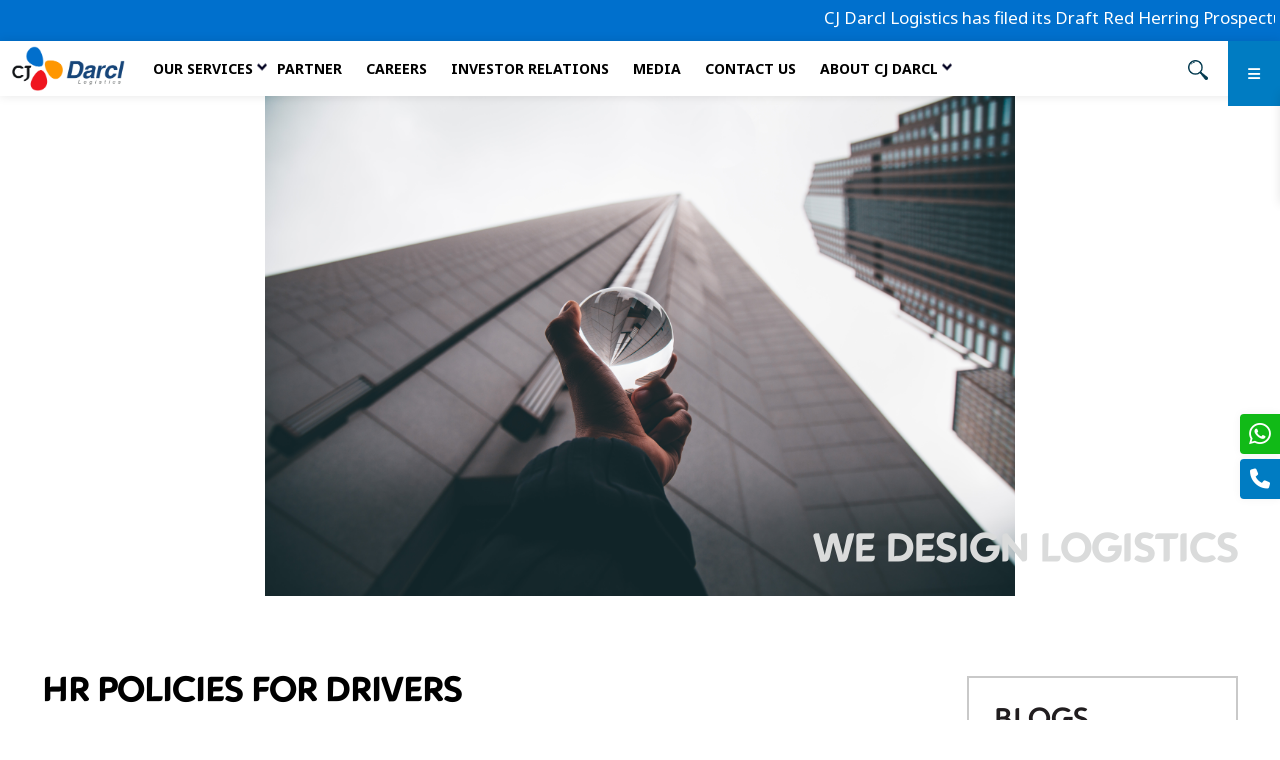

--- FILE ---
content_type: text/html; charset=UTF-8
request_url: https://cjdarcl.com/hr-policies-for-drivers/
body_size: 25490
content:
<!DOCTYPE html>

<html class="no-js" lang="en-US">

<head>
        <!-- Google tag (gtag.js) -->
	<script async src="https://www.googletagmanager.com/gtag/js?id=G-TRPYWTCJGV"></script>
        <script>
                window.dataLayer = window.dataLayer || [];

                function gtag() {
                        dataLayer.push(arguments);
                }
                gtag('js', new Date());

                gtag('config', 'G-TRPYWTCJGV');
        </script>
        <meta charset="UTF-8">
        <meta name="viewport" content="width=device-width, initial-scale=1.0">
		
        <link rel="profile" href="https://gmpg.org/xfn/11">
		
        <link href="https://cdn.jsdelivr.net/npm/bootstrap@5.1.3/dist/css/bootstrap.min.css" rel="stylesheet">
        <link rel="stylesheet" href="https://cdnjs.cloudflare.com/ajax/libs/OwlCarousel2/2.3.4/assets/owl.carousel.css" />
        <link href="https://cjdarcl.com/wp-content/themes/cjdarcl/assets/css/style.min.css" rel="stylesheet">
		<link rel="icon" href="https://cjdarcl.com/wp-content/uploads/2022/08/CJ-Darcl-01.png" type="image/png">

        <!-- Google Tag Manager -->
        <script>
                (function(w, d, s, l, i) {
                        w[l] = w[l] || [];
                        w[l].push({
                                'gtm.start': new Date().getTime(),
                                event: 'gtm.js'
                        });
                        var f = d.getElementsByTagName(s)[0],
                                j = d.createElement(s),
                                dl = l != 'dataLayer' ? '&l=' + l : '';
                        j.async = true;
                        j.src =
                                'https://www.googletagmanager.com/gtm.js?id=' + i + dl;
                        f.parentNode.insertBefore(j, f);
                })(window, document, 'script', 'dataLayer', 'GTM-N4TWVH7');
        </script>
        <!-- End Google Tag Manager -->
        <script src="https://cdnjs.cloudflare.com/ajax/libs/jquery/3.5.1/jquery.min.js"></script>
        <script>
                $("#tracksubmit").click(function() {
                        var trackid = $('#tracklove').val();
                        var url = "https://cjdarcl.mywebxpress.com/GUI/Tracking_New1/Website/Track.Aspx?TenantName=cjdarcl&CONSIGNMENT=" + trackid;
                        window.open(url, '_blank');
                        alert('hello')
                });

                // function gettrack(){

                // var trackid = $('#trackid').val();

                //  var url = "https://cjdarcl.mywebxpress.com/GUI/Tracking_New1/Website/Track.Aspx?TenantName=cjdarcl&CONSIGNMENT="+trackid;
                //  window.open(url, '_blank');
                // console.log(url);
                // }
        </script>

        <meta name='robots' content='index, follow, max-image-preview:large, max-snippet:-1, max-video-preview:-1' />
	<style>img:is([sizes="auto" i], [sizes^="auto," i]) { contain-intrinsic-size: 3000px 1500px }</style>
	
	<!-- This site is optimized with the Yoast SEO plugin v20.3 - https://yoast.com/wordpress/plugins/seo/ -->
	<title>Principle goals and mission of our company | CJ Darcl Logistics</title>
	<meta name="description" content="Our Mission: To provide top-notch logistics solutions; to embrace global markets while holding firmly to our Irish background." />
	<link rel="canonical" href="https://cjdarcl.com/hr-policies-for-drivers/" />
	<meta property="og:locale" content="en_US" />
	<meta property="og:type" content="article" />
	<meta property="og:title" content="Principle goals and mission of our company | CJ Darcl Logistics" />
	<meta property="og:description" content="Our Mission: To provide top-notch logistics solutions; to embrace global markets while holding firmly to our Irish background." />
	<meta property="og:url" content="https://cjdarcl.com/hr-policies-for-drivers/" />
	<meta property="og:site_name" content="CJ Darcl Logistics" />
	<meta property="article:modified_time" content="2023-09-21T13:13:12+00:00" />
	<meta property="og:image" content="https://cjdarcl.com/wp-content/uploads/2022/08/MicrosoftTeams-image-10-1024x683.jpg" />
	<meta property="og:image:width" content="1024" />
	<meta property="og:image:height" content="683" />
	<meta property="og:image:type" content="image/jpeg" />
	<meta name="twitter:card" content="summary_large_image" />
	<meta name="twitter:label1" content="Est. reading time" />
	<meta name="twitter:data1" content="1 minute" />
	<script type="application/ld+json" class="yoast-schema-graph">{"@context":"https://schema.org","@graph":[{"@type":"WebPage","@id":"https://cjdarcl.com/hr-policies-for-drivers/","url":"https://cjdarcl.com/hr-policies-for-drivers/","name":"Principle goals and mission of our company | CJ Darcl Logistics","isPartOf":{"@id":"https://cjdarcl.com/#website"},"primaryImageOfPage":{"@id":"https://cjdarcl.com/hr-policies-for-drivers/#primaryimage"},"image":{"@id":"https://cjdarcl.com/hr-policies-for-drivers/#primaryimage"},"thumbnailUrl":"https://cjdarcl.com/wp-content/uploads/2022/08/MicrosoftTeams-image-10.jpg","datePublished":"2023-09-21T12:23:03+00:00","dateModified":"2023-09-21T13:13:12+00:00","description":"Our Mission: To provide top-notch logistics solutions; to embrace global markets while holding firmly to our Irish background.","breadcrumb":{"@id":"https://cjdarcl.com/hr-policies-for-drivers/#breadcrumb"},"inLanguage":"en-US","potentialAction":[{"@type":"ReadAction","target":["https://cjdarcl.com/hr-policies-for-drivers/"]}]},{"@type":"ImageObject","inLanguage":"en-US","@id":"https://cjdarcl.com/hr-policies-for-drivers/#primaryimage","url":"https://cjdarcl.com/wp-content/uploads/2022/08/MicrosoftTeams-image-10.jpg","contentUrl":"https://cjdarcl.com/wp-content/uploads/2022/08/MicrosoftTeams-image-10.jpg","width":8160,"height":5440},{"@type":"BreadcrumbList","@id":"https://cjdarcl.com/hr-policies-for-drivers/#breadcrumb","itemListElement":[{"@type":"ListItem","position":1,"name":"Home","item":"https://cjdarcl.com/"},{"@type":"ListItem","position":2,"name":"HR Policies For Drivers"}]},{"@type":"WebSite","@id":"https://cjdarcl.com/#website","url":"https://cjdarcl.com/","name":"CJ Darcl Logistics","description":"","potentialAction":[{"@type":"SearchAction","target":{"@type":"EntryPoint","urlTemplate":"https://cjdarcl.com/?s={search_term_string}"},"query-input":"required name=search_term_string"}],"inLanguage":"en-US"}]}</script>
	<!-- / Yoast SEO plugin. -->


<link rel="alternate" type="application/rss+xml" title="CJ Darcl Logistics &raquo; Feed" href="https://cjdarcl.com/feed/" />
<link rel="alternate" type="application/rss+xml" title="CJ Darcl Logistics &raquo; Comments Feed" href="https://cjdarcl.com/comments/feed/" />
		<!-- This site uses the Google Analytics by MonsterInsights plugin v9.2.4 - Using Analytics tracking - https://www.monsterinsights.com/ -->
		<!-- Note: MonsterInsights is not currently configured on this site. The site owner needs to authenticate with Google Analytics in the MonsterInsights settings panel. -->
					<!-- No tracking code set -->
				<!-- / Google Analytics by MonsterInsights -->
		<style id='classic-theme-styles-inline-css'>
/*! This file is auto-generated */
.wp-block-button__link{color:#fff;background-color:#32373c;border-radius:9999px;box-shadow:none;text-decoration:none;padding:calc(.667em + 2px) calc(1.333em + 2px);font-size:1.125em}.wp-block-file__button{background:#32373c;color:#fff;text-decoration:none}
</style>
<style id='global-styles-inline-css'>
:root{--wp--preset--aspect-ratio--square: 1;--wp--preset--aspect-ratio--4-3: 4/3;--wp--preset--aspect-ratio--3-4: 3/4;--wp--preset--aspect-ratio--3-2: 3/2;--wp--preset--aspect-ratio--2-3: 2/3;--wp--preset--aspect-ratio--16-9: 16/9;--wp--preset--aspect-ratio--9-16: 9/16;--wp--preset--color--black: #000000;--wp--preset--color--cyan-bluish-gray: #abb8c3;--wp--preset--color--white: #ffffff;--wp--preset--color--pale-pink: #f78da7;--wp--preset--color--vivid-red: #cf2e2e;--wp--preset--color--luminous-vivid-orange: #ff6900;--wp--preset--color--luminous-vivid-amber: #fcb900;--wp--preset--color--light-green-cyan: #7bdcb5;--wp--preset--color--vivid-green-cyan: #00d084;--wp--preset--color--pale-cyan-blue: #8ed1fc;--wp--preset--color--vivid-cyan-blue: #0693e3;--wp--preset--color--vivid-purple: #9b51e0;--wp--preset--color--accent: #cd2653;--wp--preset--color--primary: #000000;--wp--preset--color--secondary: #6d6d6d;--wp--preset--color--subtle-background: #dcd7ca;--wp--preset--color--background: #f5efe0;--wp--preset--gradient--vivid-cyan-blue-to-vivid-purple: linear-gradient(135deg,rgba(6,147,227,1) 0%,rgb(155,81,224) 100%);--wp--preset--gradient--light-green-cyan-to-vivid-green-cyan: linear-gradient(135deg,rgb(122,220,180) 0%,rgb(0,208,130) 100%);--wp--preset--gradient--luminous-vivid-amber-to-luminous-vivid-orange: linear-gradient(135deg,rgba(252,185,0,1) 0%,rgba(255,105,0,1) 100%);--wp--preset--gradient--luminous-vivid-orange-to-vivid-red: linear-gradient(135deg,rgba(255,105,0,1) 0%,rgb(207,46,46) 100%);--wp--preset--gradient--very-light-gray-to-cyan-bluish-gray: linear-gradient(135deg,rgb(238,238,238) 0%,rgb(169,184,195) 100%);--wp--preset--gradient--cool-to-warm-spectrum: linear-gradient(135deg,rgb(74,234,220) 0%,rgb(151,120,209) 20%,rgb(207,42,186) 40%,rgb(238,44,130) 60%,rgb(251,105,98) 80%,rgb(254,248,76) 100%);--wp--preset--gradient--blush-light-purple: linear-gradient(135deg,rgb(255,206,236) 0%,rgb(152,150,240) 100%);--wp--preset--gradient--blush-bordeaux: linear-gradient(135deg,rgb(254,205,165) 0%,rgb(254,45,45) 50%,rgb(107,0,62) 100%);--wp--preset--gradient--luminous-dusk: linear-gradient(135deg,rgb(255,203,112) 0%,rgb(199,81,192) 50%,rgb(65,88,208) 100%);--wp--preset--gradient--pale-ocean: linear-gradient(135deg,rgb(255,245,203) 0%,rgb(182,227,212) 50%,rgb(51,167,181) 100%);--wp--preset--gradient--electric-grass: linear-gradient(135deg,rgb(202,248,128) 0%,rgb(113,206,126) 100%);--wp--preset--gradient--midnight: linear-gradient(135deg,rgb(2,3,129) 0%,rgb(40,116,252) 100%);--wp--preset--font-size--small: 18px;--wp--preset--font-size--medium: 20px;--wp--preset--font-size--large: 26.25px;--wp--preset--font-size--x-large: 42px;--wp--preset--font-size--normal: 21px;--wp--preset--font-size--larger: 32px;--wp--preset--spacing--20: 0.44rem;--wp--preset--spacing--30: 0.67rem;--wp--preset--spacing--40: 1rem;--wp--preset--spacing--50: 1.5rem;--wp--preset--spacing--60: 2.25rem;--wp--preset--spacing--70: 3.38rem;--wp--preset--spacing--80: 5.06rem;--wp--preset--shadow--natural: 6px 6px 9px rgba(0, 0, 0, 0.2);--wp--preset--shadow--deep: 12px 12px 50px rgba(0, 0, 0, 0.4);--wp--preset--shadow--sharp: 6px 6px 0px rgba(0, 0, 0, 0.2);--wp--preset--shadow--outlined: 6px 6px 0px -3px rgba(255, 255, 255, 1), 6px 6px rgba(0, 0, 0, 1);--wp--preset--shadow--crisp: 6px 6px 0px rgba(0, 0, 0, 1);}:where(.is-layout-flex){gap: 0.5em;}:where(.is-layout-grid){gap: 0.5em;}body .is-layout-flex{display: flex;}.is-layout-flex{flex-wrap: wrap;align-items: center;}.is-layout-flex > :is(*, div){margin: 0;}body .is-layout-grid{display: grid;}.is-layout-grid > :is(*, div){margin: 0;}:where(.wp-block-columns.is-layout-flex){gap: 2em;}:where(.wp-block-columns.is-layout-grid){gap: 2em;}:where(.wp-block-post-template.is-layout-flex){gap: 1.25em;}:where(.wp-block-post-template.is-layout-grid){gap: 1.25em;}.has-black-color{color: var(--wp--preset--color--black) !important;}.has-cyan-bluish-gray-color{color: var(--wp--preset--color--cyan-bluish-gray) !important;}.has-white-color{color: var(--wp--preset--color--white) !important;}.has-pale-pink-color{color: var(--wp--preset--color--pale-pink) !important;}.has-vivid-red-color{color: var(--wp--preset--color--vivid-red) !important;}.has-luminous-vivid-orange-color{color: var(--wp--preset--color--luminous-vivid-orange) !important;}.has-luminous-vivid-amber-color{color: var(--wp--preset--color--luminous-vivid-amber) !important;}.has-light-green-cyan-color{color: var(--wp--preset--color--light-green-cyan) !important;}.has-vivid-green-cyan-color{color: var(--wp--preset--color--vivid-green-cyan) !important;}.has-pale-cyan-blue-color{color: var(--wp--preset--color--pale-cyan-blue) !important;}.has-vivid-cyan-blue-color{color: var(--wp--preset--color--vivid-cyan-blue) !important;}.has-vivid-purple-color{color: var(--wp--preset--color--vivid-purple) !important;}.has-black-background-color{background-color: var(--wp--preset--color--black) !important;}.has-cyan-bluish-gray-background-color{background-color: var(--wp--preset--color--cyan-bluish-gray) !important;}.has-white-background-color{background-color: var(--wp--preset--color--white) !important;}.has-pale-pink-background-color{background-color: var(--wp--preset--color--pale-pink) !important;}.has-vivid-red-background-color{background-color: var(--wp--preset--color--vivid-red) !important;}.has-luminous-vivid-orange-background-color{background-color: var(--wp--preset--color--luminous-vivid-orange) !important;}.has-luminous-vivid-amber-background-color{background-color: var(--wp--preset--color--luminous-vivid-amber) !important;}.has-light-green-cyan-background-color{background-color: var(--wp--preset--color--light-green-cyan) !important;}.has-vivid-green-cyan-background-color{background-color: var(--wp--preset--color--vivid-green-cyan) !important;}.has-pale-cyan-blue-background-color{background-color: var(--wp--preset--color--pale-cyan-blue) !important;}.has-vivid-cyan-blue-background-color{background-color: var(--wp--preset--color--vivid-cyan-blue) !important;}.has-vivid-purple-background-color{background-color: var(--wp--preset--color--vivid-purple) !important;}.has-black-border-color{border-color: var(--wp--preset--color--black) !important;}.has-cyan-bluish-gray-border-color{border-color: var(--wp--preset--color--cyan-bluish-gray) !important;}.has-white-border-color{border-color: var(--wp--preset--color--white) !important;}.has-pale-pink-border-color{border-color: var(--wp--preset--color--pale-pink) !important;}.has-vivid-red-border-color{border-color: var(--wp--preset--color--vivid-red) !important;}.has-luminous-vivid-orange-border-color{border-color: var(--wp--preset--color--luminous-vivid-orange) !important;}.has-luminous-vivid-amber-border-color{border-color: var(--wp--preset--color--luminous-vivid-amber) !important;}.has-light-green-cyan-border-color{border-color: var(--wp--preset--color--light-green-cyan) !important;}.has-vivid-green-cyan-border-color{border-color: var(--wp--preset--color--vivid-green-cyan) !important;}.has-pale-cyan-blue-border-color{border-color: var(--wp--preset--color--pale-cyan-blue) !important;}.has-vivid-cyan-blue-border-color{border-color: var(--wp--preset--color--vivid-cyan-blue) !important;}.has-vivid-purple-border-color{border-color: var(--wp--preset--color--vivid-purple) !important;}.has-vivid-cyan-blue-to-vivid-purple-gradient-background{background: var(--wp--preset--gradient--vivid-cyan-blue-to-vivid-purple) !important;}.has-light-green-cyan-to-vivid-green-cyan-gradient-background{background: var(--wp--preset--gradient--light-green-cyan-to-vivid-green-cyan) !important;}.has-luminous-vivid-amber-to-luminous-vivid-orange-gradient-background{background: var(--wp--preset--gradient--luminous-vivid-amber-to-luminous-vivid-orange) !important;}.has-luminous-vivid-orange-to-vivid-red-gradient-background{background: var(--wp--preset--gradient--luminous-vivid-orange-to-vivid-red) !important;}.has-very-light-gray-to-cyan-bluish-gray-gradient-background{background: var(--wp--preset--gradient--very-light-gray-to-cyan-bluish-gray) !important;}.has-cool-to-warm-spectrum-gradient-background{background: var(--wp--preset--gradient--cool-to-warm-spectrum) !important;}.has-blush-light-purple-gradient-background{background: var(--wp--preset--gradient--blush-light-purple) !important;}.has-blush-bordeaux-gradient-background{background: var(--wp--preset--gradient--blush-bordeaux) !important;}.has-luminous-dusk-gradient-background{background: var(--wp--preset--gradient--luminous-dusk) !important;}.has-pale-ocean-gradient-background{background: var(--wp--preset--gradient--pale-ocean) !important;}.has-electric-grass-gradient-background{background: var(--wp--preset--gradient--electric-grass) !important;}.has-midnight-gradient-background{background: var(--wp--preset--gradient--midnight) !important;}.has-small-font-size{font-size: var(--wp--preset--font-size--small) !important;}.has-medium-font-size{font-size: var(--wp--preset--font-size--medium) !important;}.has-large-font-size{font-size: var(--wp--preset--font-size--large) !important;}.has-x-large-font-size{font-size: var(--wp--preset--font-size--x-large) !important;}
:where(.wp-block-post-template.is-layout-flex){gap: 1.25em;}:where(.wp-block-post-template.is-layout-grid){gap: 1.25em;}
:where(.wp-block-columns.is-layout-flex){gap: 2em;}:where(.wp-block-columns.is-layout-grid){gap: 2em;}
:root :where(.wp-block-pullquote){font-size: 1.5em;line-height: 1.6;}
</style>
<link rel='stylesheet' id='wpo_min-header-0-css' href='https://cjdarcl.com/wp-content/cache/wpo-minify/1751375379/assets/wpo-minify-header-82f5325f.min.css' media='all' />
<link rel='stylesheet' id='bg-shce-genericons-css' href='https://cjdarcl.com/wp-content/plugins/show-hidecollapse-expand/assets/css/genericons/genericons.css' media='all' />
<link rel='stylesheet' id='wpo_min-header-2-css' href='https://cjdarcl.com/wp-content/cache/wpo-minify/1751375379/assets/wpo-minify-header-23583510.min.css' media='all' />
<link rel='stylesheet' id='wpo_min-header-3-css' href='https://cjdarcl.com/wp-content/cache/wpo-minify/1751375379/assets/wpo-minify-header-79a21233.min.css' media='print' />
<link rel='stylesheet' id='wpo_min-header-4-css' href='https://cjdarcl.com/wp-content/cache/wpo-minify/1751375379/assets/wpo-minify-header-f07c241c.min.css' media='all' />
<script id="wpo_min-header-0-js-extra">
var cf7rl_ajax_object = {"cf7rl_ajax_url":"https:\/\/cjdarcl.com\/wp-admin\/admin-ajax.php","cf7rl_forms":"[\"|1255|url|https:\\\/\\\/cjdarcl.com\\\/thank-you\\\/|0|\"]"};
</script>
<script src="https://cjdarcl.com/wp-content/cache/wpo-minify/1751375379/assets/wpo-minify-header-a2d22107.min.js" id="wpo_min-header-0-js"></script>
<link rel="EditURI" type="application/rsd+xml" title="RSD" href="https://cjdarcl.com/xmlrpc.php?rsd" />
<meta name="generator" content="WordPress 6.7.1" />
<link rel='shortlink' href='https://cjdarcl.com/?p=4059' />
<link rel="alternate" title="oEmbed (JSON)" type="application/json+oembed" href="https://cjdarcl.com/wp-json/oembed/1.0/embed?url=https%3A%2F%2Fcjdarcl.com%2Fhr-policies-for-drivers%2F" />
<link rel="alternate" title="oEmbed (XML)" type="text/xml+oembed" href="https://cjdarcl.com/wp-json/oembed/1.0/embed?url=https%3A%2F%2Fcjdarcl.com%2Fhr-policies-for-drivers%2F&#038;format=xml" />
	<link rel="preconnect" href="https://fonts.googleapis.com">
	<link rel="preconnect" href="https://fonts.gstatic.com">
	
		<script>
		(function(h,o,t,j,a,r){
			h.hj=h.hj||function(){(h.hj.q=h.hj.q||[]).push(arguments)};
			h._hjSettings={hjid:3579324,hjsv:5};
			a=o.getElementsByTagName('head')[0];
			r=o.createElement('script');r.async=1;
			r.src=t+h._hjSettings.hjid+j+h._hjSettings.hjsv;
			a.appendChild(r);
		})(window,document,'//static.hotjar.com/c/hotjar-','.js?sv=');
		</script>
				<script>
			document.documentElement.className = document.documentElement.className.replace( 'no-js', 'js' );
		</script>
				<style>
			.no-js img.lazyload { display: none; }
			figure.wp-block-image img.lazyloading { min-width: 150px; }
							.lazyload { opacity: 0; }
				.lazyloading {
					border: 0 !important;
					opacity: 1;
					background: rgba(255, 255, 255, 0) url('https://cjdarcl.com/wp-content/plugins/wp-smushit/app/assets/images/smush-lazyloader-3.gif') no-repeat center !important;
					background-size: 16px auto !important;
					min-width: 16px;
				}
					</style>
			<script>document.documentElement.className = document.documentElement.className.replace( 'no-js', 'js' );</script>
	<style type="text/css">.broken_link, a.broken_link {
	text-decoration: line-through;
}</style>			<style>
                .asp_m{height: 0;}            </style>
			            					<link rel="preconnect" href="https://fonts.gstatic.com" crossorigin />
					<style>
						@font-face {
  font-family: 'Open Sans';
  font-style: normal;
  font-weight: 300;
  font-stretch: normal;
  font-display: swap;
  src: url(https://fonts.gstatic.com/s/opensans/v34/memSYaGs126MiZpBA-UvWbX2vVnXBbObj2OVZyOOSr4dVJWUgsiH0B4gaVc.ttf) format('truetype');
}
@font-face {
  font-family: 'Open Sans';
  font-style: normal;
  font-weight: 400;
  font-stretch: normal;
  font-display: swap;
  src: url(https://fonts.gstatic.com/s/opensans/v34/memSYaGs126MiZpBA-UvWbX2vVnXBbObj2OVZyOOSr4dVJWUgsjZ0B4gaVc.ttf) format('truetype');
}
@font-face {
  font-family: 'Open Sans';
  font-style: normal;
  font-weight: 700;
  font-stretch: normal;
  font-display: swap;
  src: url(https://fonts.gstatic.com/s/opensans/v34/memSYaGs126MiZpBA-UvWbX2vVnXBbObj2OVZyOOSr4dVJWUgsg-1x4gaVc.ttf) format('truetype');
}
					</style>
					<link rel="icon" href="https://cjdarcl.com/wp-content/uploads/2023/08/cropped-android-chrome-512x512-1-32x32.png" sizes="32x32" />
<link rel="icon" href="https://cjdarcl.com/wp-content/uploads/2023/08/cropped-android-chrome-512x512-1-192x192.png" sizes="192x192" />
<link rel="apple-touch-icon" href="https://cjdarcl.com/wp-content/uploads/2023/08/cropped-android-chrome-512x512-1-180x180.png" />
<meta name="msapplication-TileImage" content="https://cjdarcl.com/wp-content/uploads/2023/08/cropped-android-chrome-512x512-1-270x270.png" />
		<style id="wp-custom-css">
			body .contact_banner .text-banner-track h2, body .banner_inverstor .text-banner-track h2, body .cj-banner .text-banner-track h2, body .subsidiary-banner .text-banner-track h2, body .banner-regulatry .text-banner-track h2, body .banner-gdpr .text-banner-track h2, body .banner_house .text-banner-track h2, body .banner_leader .text-banner-track h2, body .banner-media .text-banner-track h2, body .banner-fmcg .text-banner-track h2, body .banner-awards .text-banner-track h2, body .banner-history .text-banner-track h2, body .banner-blog .text-banner-track h2, body .banner-bod .text-banner-track h2, body .banner-track .text-banner-track h2, body .banner-vision .text-banner-track h2, body .banner-frieght .text-banner-track h2 {
    line-height: 33px;
}

.global-text{
	padding:30px !important;
}

.global-text li{
font-size: 15px !important;
    font-weight: 400 !important;
	margin-bottom: 8px;
}

.volume2{
	    font-family: -webkit-body;
}

body .contact_form .registerbox .call_now a {
    text-transform: lowercase;
    font-size: 16px !important;
    color: #fff;
    display: block;
}
.history img {
    width: 100%;
}
 .vission_slider .owl-dots{
	display:none;
}
/*  history slider*/

.op-li{
	opacity:0;
	display:none;
}
.slide-history .inner_box .line.line-3::after {
    width: 26.7%;
}
.slide-history .inner_box .line.line-4::after {
    width: 33.5%;
}

.slide-history .inner_box .line.line-5::after {
    width: 40.5%;
}
.slide-history .inner_box .line.line-6::after {
    width: 47.5%;
}
.slide-history .inner_box .line.line-7::after {
    width: 55.3%;
}
.slide-history .inner_box .line.line-8::after {
    width: 62.3%;
}
.slide-history .inner_box .line.line-9::after {
    width: 69.3%;
}
.slide-history .inner_box .line.line-11::after {
    width: 79%;
}
.slide-history .inner_box .line.line-12::after {
    width: 86%;
}
.slide-history .inner_box .line.line-13::after {
    width: 94%;
}


@media(max-width:2241px) and (min-width:1930px){
.slide-history .inner_box .line.line-4::before {
    width: 29%;
}
	.slide-history .inner_box .line.line-5::before {
    width: 36%;
}
	.slide-history .inner_box .line.line-6::before {
    width: 43%;
}
	.slide-history .inner_box .line.line-7::before {
    width: 51%;
}
	.slide-history .inner_box .line.line-8::before {
    width: 58%;
}
	.slide-history .inner_box .line.line-9::before {
    width: 64%;
}
}








.vission_slider ul {
  display: -webkit-box;
  display: -ms-flexbox;
  display: flex;
  -ms-flex-wrap: wrap;
      flex-wrap: wrap;
  padding: 0px;
  margin: 0px;
  list-style: none;
}

.vission_slider ul li {
  width: 50%;
}

.minor .dropdown{
	width: 49% ;
	position: relative
}

body .media_main .media-title .bndpay{
	align-items:end;
}
.bndpay span{
	line-height:12px;
}
 .text_logo{
	 position:relative;
}
 .text_logo .logo_text{
    bottom: 28px !important;
    position: absolute;
    right: inherit;
    right: 60px;
    bottom: 15px;
}
/* select.full-width-dropdown {
    width: 100% !important;
} */

/* body .slider-postion_new .li-10 a {
  bottom: 6px !important;
}

body .slider-postion_new .yellow-mw {
  color: #f6a11c;
}

body .slider-postion_new .car-img-3 {
  left: 8.5%;
}

body .slider-postion_new .new-dot-red {
  left: 14.5%;
}

body .slider-postion_new .dot-my {
  left: 15.5%;
}

body .slider-postion_new .car-img-4 {
  left: 23.5%;
}

body .slider-postion_new .car-img-5 {
  left: 32.5%;
}

body .slider-postion_new .new-dot-add-my {
  left: 38.5%;
}

body .slider-postion_new .move-dote {
  left: 45.5%;
}

body .slider-postion_new .car-img-6 {
  left: 53.5%;
}

body .slider-postion_new .red-a-dot-3 {
  left: 60.5%;
}

body .slider-postion_new .car-img-7 {
  left: 68.5%;
}

body .slider-postion_new .dot_my_1 {
  left: 74.5%;
}

body .slider-postion_new .car-img-8 {
  left: 81.5%;
}

body .slider-postion_new .car-img-10 {
  left: 86.5%;
} */


body .corparte_funds .bod-row .box:hover .text-overlay-inside-2 {
    opacity: 0;
}


.award-txt10.wards h1 {
    text-transform: uppercase;
}

.box_mera {
    padding: 0px 20px;
}


.reachout p {
    font-size: 18px;
    font-weight: 700;
    width: 20%;
}

.reachout {
    padding: 50px 0px;
    border-top: 1px solid #8c8c8c;
    display: -webkit-box;
    display: -ms-flexbox;
    display: flex;
    -webkit-box-pack: justify;
    -ms-flex-pack: justify;
    justify-content: space-between;
}

body .partner .dropdown {
    position: relative;
    background: #eff9ff;
}

textarea.wpcf7-form-control.wpcf7-textarea.wpcf7-validates-as-required {
    width: 80%;
    border: none;
    background-color: #f3f3f3;
    font-size: 16px;
    padding: 12px 18px;
    outline: none;
}

body .partner .dropdown .pntydrop {
	outline:none;
    background: transparent;
    border: none;
    border-radius: 0px;
    width: 100%;
    padding: 10px 16px;
    color: #647b88;
    font-size: 16px;
    font-weight: 400;
    text-align: start;
    font-family: 'Noto Sans', sans-serif;
    -webkit-box-shadow: none;
    box-shadow: none;
    min-height: 44px;
	position:relative;
	-webkit-appearance: none;
}

body .partner .dropdown::before {
    content: '';
    background-image: url(https://www.cjdarcl.com/wp-content/themes/twentytwenty/assets/images/arrow-dropdown.png);
    background-repeat: no-repeat;
    background-size: contain;
    border: none;
    width: 13px;
    height: 13px;
    position: absolute;
    top: 50%;
    -webkit-transform: translateY(-50%);
    transform: translateY(-50%);
    right: 20px;
    z-index: 1;
}
body .partner .dropdown .dropdown-toggle::after {
    background-image: url(../images/arrow-dropdown.png);
    background-repeat: no-repeat;
    background-size: contain;
    border: none;
    width: 12px;
    height: 12px;
    position: absolute;
    top: 55%;
    -webkit-transform: translateY(-50%);
    transform: translateY(-50%);
    right: 20px;
}

.codedropz-upload-wrapper {
    width: 80%;
}
/* body .awrads_main .awards_box ul li .hover_box {
    background-color: rgba(17, 28, 49, 1);
} */

body .track .flex_box{
	border:none;
}
body .track .flex_box .text_box {
    margin-right: 0px;
    display: flex;
	justify-content:center;
    width: 100%;
    align-items: center;
}
body .track .flex_box .text_box .in_box {
    margin: 0px 80px;
}
.surface{
	    color: #fff;
    font-size: 14px;
	margin-bottom:0px;
    margin-top: -10px;
}

body .award .slider_box .owl-carousel .item .box{
	min-height:auto !important;
}
body .track_main .right-box-truck .Services_box ul li::marker {
    font-size: 19px;
    color: #6c6a6a;
}
body .vission_main .right-box-vission .Services_box ul li::marker {
    font-size: 19px;
    color: #6c6a6a;
}


body .banner .owl-carousel .item .text_box .heading .nor span.color {
    color: #eb8922;
    font-size: 16px;
}
	body .banner .owl-carousel .item {
		padding: 300px 50px 100px;align-content
	}


body .banner .owl-carousel .item .text_box .heading .nor {
    font-size: 18px;
    line-height: 28px;
    font-family: "Cj-Text";
}

body .banner .owl-carousel .item .text_box p {
    text-align: start !important;
    font-size: 13px;
}



body .awrads_main .awards_box ul li .hover_box {

    height: 100%;
    top: 0px;
    z-index: 10;
}

body .house_main .year_box ul li h3 {
    font-weight: 600 !important;
}
.dogi{
	    background-position: center !important;
}

input#exampleFormControlFile1 {
    background: none;
}

body .blog-txt1 .bolg-box ul li{
	width:32%;
	float:left;
}
input.wpcf7-form-control.has-spinner.wpcf7-submit {
    / background: #0784C7; /
     color: white; 
    background: #0784C7 !important;
    border-radius: 4px !important;
    font-weight: 500 !important;
    font-size: 16px !important;
    margin-top: 20px !important;
    line-height: 24px !important;
    color: #FFFFFF !important;
    padding: 10px 20px !important;
    display: inline-block !important;
}
body .banner .owl-carousel .item .text_box p {
    text-align: start !important;
}
body .blog-txt1 .bolg-box ul li .box-a .text-box-a{
	    min-height: 180px;
}



a.linkedfir {
        color: #6c6a6a;
}

.circle_list li{
    position: relative;
	padding-left: 20px !important;
}
.circle_list li::before{
		content: '';
    width: 5px;
    height: 5px;
    border-radius: 50%;
    background: #000;
    position: absolute;
    left: 0;
    top: 8px;
}
ul.circle_list li {
    border: 0px !important;
    padding-top: 0px !important;
	padding-bottom: 0px !important;
/* 	padding-left: 10px !important; */
	
}

.slide-history .tab-content .tab-pane .content_box p {
    font-size: 21px;
    width: 39%;
}

.textxx {
    background: #dee2e6;
    padding: 20px;
    font-size: 20px;
}
.shares-table th{
    font-size: 18px !important;
    border: 1px solid #C4C4C4 !important;
}
.shares-table td {
    font-size: 18px !important;
    border: 1px solid #C4C4C4 !important;
}


table.shares {
    width: 100% !important;
    text-align: center;
    border: 1px solid grey;
}
.shares, th {
    border: 1px solid grey;
    padding: 10px !important;
}

.shares, td {
    border: 1px solid grey;
    padding: 10px !important;
}

.shares, tr {
    border: 1px solid grey;
}
.entry-header-inner.section-inner.medium {
    display: none;
}

.side-lef{
	padding-left: 1rem;
}

body .contact_us .leftbox ul li {
    margin-bottom: 5px;
    margin-right: 8px;
}
.social-media {
    width: 45%;
    display: flex;
    align-items: center;
    margin-top: 40px !important;
    justify-content: flex-start !important;
}
.youtube{
	color:red;
}
.insta{
	color:#f42e00;
}

.footer-item {
    list-style: none;
	    font-size: 12px;
}

body .award .slider_box .owl-carousel .item .box::after {
    height: 150px !important;
}

input.wpcf7-form-control.has-spinner.wpcf7-submit {
    width: 36%;
        font-size: 16px;
    font-weight: 700;
    border: 2px solid #2592ce;
    padding: 12px;
    min-width: 180px;
    background-color: transparent;
    margin-top: 15px;
	margin-bottom: 15px;
}



.client-media .box-a{
	
}
body  .client-media .bolg-box ul{
	justify-content:flex-start;
}
body  .client-media .bolg-box ul li{
	margin-right:10px;
}


body .banner .owl-carousel .item .text_box{
	max-width:650px;
}
body .award .slider_box .owl-carousel .item .box {
    padding: 0 20px 20px;
    position: relative;
    min-height: 230px;
}
	button.pum-close.popmake-close {
		align-items:center;
    width: 45px;
    border-radius: 50px;
		padding: 10px 0 12px 0px!important;
    font-size: 29px;
    position: absolute;
    top: -69px;
    right: -16px;
    background-color: #f4f2f2;
}
.name {
       width: 80%;
    margin: 0 0 10px 3px;
    padding: 10px 0 10px 10px;
    border-color: #ccc;
    background-color: #f1eeee;
    border-radius: 0.25rem;
    white-space: pre-wrap;
    outline: none;
    border: none;
	font-size: 14px;
}
.email {
        width: 80%;
    margin: 0 0 10px 3px;
    padding: 10px 0 10px 10px;
    border-color: #ccc;
    background-color: #f1eeee;
    border-radius: 0.25rem;
    white-space: pre-wrap;
    outline: none;
    border: none;
	font-size: 14px;
}
.subject {
        width: 80%;
    margin: 0 0 10px 3px;
    padding: 10px 0 10px 10px;
    border-color: #ccc;
    background-color: #f1eeee;
    border-radius: 0.25rem;
    white-space: pre-wrap;
    outline: none;
    border: none;
	font-size: 14px;
}

@media(max-width:1920px) and (min-width:1366px){
	button.pum-close.popmake-close {
    width: 50px;
    border-radius: 50px;
    padding: 13px 0 12px 0px!important;
    font-size: 29px;
    position: absolute;
    top: -76px;
    right: -16px;
    background-color: #f4f2f2;
}
	.history img {
    width: 100%;
}
	td.sct1 {
    width: 32px;
}
	td.sct2 {
    width: 35%;
}
body .navbar .hamburger .dropmenu {
    top: 93px;
    position: fixed;
    width: 215px;
    right: -215px;
    background: #fff;
    -webkit-box-shadow: 0 0 10px 0px rgba(0, 0, 0, 0.1);
    box-shadow: 0 0 10px 0px rgba(0, 0, 0, 0.1);
    z-index: 9;
}
.mrq-section {
    font-size: 17px;
    padding: 5px;
    color: #ef1520;
    background-color: #0070cd;
}
marquee a {
    color: #fff;
}
	marquee a:hover{
		color: #fff!important;
	}
		.cm-hide{
		display:none;
	}
.cmpny-name {
    background-color: #ddd;
    margin: 5px;
    padding: 20px;
    clear: both;
    display: inline-flex;
    font-size: 15px;
}
	.cmpny-name:hover {
    background-color: #007cc2;
    color: #fff;
}

.ch-heading {
    text-align: left!important;
    font-size: 15px!important;
    margin: 0!important;
}
	.pdf-section {
    border: 1px solid #f6a11c;
    padding: 0 0 13px 0;
		width: 100%;
}
.compny-pdf {
    width: 15%;
    float: right;
    text-align: right;
    margin: 12px 12px 0 0;
    vertical-align: middle;
    padding: 10px 0px 0 0;
}
	.cm-heading2 {
    font-size: 17px!important;
    text-align: left!important;
    margin: 29px 0 0 12px !important;
    vertical-align: middle;
    align-items: center;
}
.bn-text {
    font-size: 14px!important;
    text-align: left!important;
}
		.toll {
    font-size: 16px;
    color: #000!important;
}
	.toll a{
    font-size: 14px;
    color: #000!important;
}
			.toll a:hover{
    font-size: 14px;
    color: #005bab!important;
}


.view-now {
    width: 20%;
    float: right;
    text-align: right;
    margin: -9px 0 0 24px;
}
.pd-dw {
    width: 20%;
    text-align: right;
    float: right;
    margin: -29px 0 0 0;
}
.pd {
    border: 3px solid #000;
    padding: 0 0 13px 0;
}
.tecn {
	font-size: 17px !important;
    align-items: center;
    vertical-align: middle;
    margin: 25px 0 0 0 !important;
    text-align: left!important;
}
	.tm {
    font-size: 17px !important;
    /* padding-left: 1rem; */
    display: -webkit-box;
    display: -ms-flexbox;
    display: block;
    -webkit-box-align: center;
    -ms-flex-align: center;
    align-items: center;
    margin-bottom: 15px;
    font-weight: 600;
    font-family: "Cj-Text";
   text-align: left!important; 
}
	.download {
    background-color: #007cc2;
    padding: 10px 20px 10px 20px;
    color: #fff;
    font-size: 14px;
    margin: 20px 0 0 0;
    clear: both;
}
			.download:hover {
    background-color: #007cc2;
    padding: 10px 20px 10px 20px;
    color: #fff;
    font-size: 14px;
    margin: 20px 0 0 0;
    clear: both;
}
	.discl {
    color: #fff!important;
    font-size: 10px!important;
    font-weight: bold;
}
			.discl2 {
    color: #000!important;
    font-size: 14px!important;
    font-weight: bold;
}
	.toll {
    margin: 13px 0 0 0;
    font-size: 18px;
    color: #0070cf;
}
		.bn-bg {
    background-color: rgba(0, 0, 0, 0.6);
    margin: 0 0 70px 15px;
    padding: 22px;
    opacity: 0.9;
    color: #fff;
}
	h2 {
    font-size: 15px!important;
    /* padding-left: 1rem; */
    display: -webkit-box;
    display: -ms-flexbox;
    display: block;
    -webkit-box-align: left;
    -ms-flex-align: center;
    align-items: left;
    margin-bottom: 15px;
    font-weight: 600;
    font-family: "Cj-Text";
    text-align: left!important;
    line-height: 25px!important;
}
	.text-banner-track {
    padding: 0!important;
}
	body .navbar-nav li ul {
    top: 53px;
}
	h2 {
    font-size: 18px;
    /* padding-left: 1rem; */
    display: -webkit-box;
    display: -ms-flexbox;
    display: block;
    -webkit-box-align: center;
    -ms-flex-align: center;
    align-items: center;
    margin-bottom: 15px;
    font-weight: 600;
    font-family: "Cj-Text";
    text-align: center!important;
}
	body .cjdarcl_main .hovercj ul .k::after {
    position: absolute;
    content: '';
    background-color: #ea991b;
    width: 2px;
    height: 50px;
    top: -12px;
    -webkit-transform: translateY(-50%);
    transform: translateY(-50%);
    right: 50%;
    z-index: -2;
}
	body .design .services .list li {
    list-style-type: none;
    width: 16.5%!important;
    border-right: 1px solid #fff;
    display: -webkit-box;
    display: -ms-flexbox;
    display: flex;
    -webkit-box-align: center;
    -ms-flex-align: center;
    align-items: center;
    -webkit-box-pack: center;
    -ms-flex-pack: center;
    justify-content: center;
    -webkit-transition: all 0.3s ease-in-out;
    transition: all 0.3s ease-in-out;
    -webkit-transition-delay: 0.3s;
    transition-delay: 0.3s;
}
	.pum-overlay, .pum-overlay *, .pum-overlay :after, .pum-overlay :before, .pum-overlay:after, .pum-overlay:before {
    box-sizing: border-box;
    width: 100%;
}
	button, input, optgroup, select, textarea {
    margin: 0 0 11px 0;
    font-family: inherit;
    font-size: inherit;
    line-height: 22px;
    padding: 12px 0 14px 9px;
    clear: both;
    border: 1px solid #ccc;
}
body .bod .bod-row {
    display: -webkit-box;
    display: -ms-flexbox;
    display: flex;
    -webkit-box-pack: justify;
    -ms-flex-pack: justify;
    justify-content: flex-start!important;
    -ms-flex-wrap: wrap;
    flex-wrap: wrap;
}
	body .bod .bod-row .box {
    margin-bottom: 45px;
    padding: 0 0 0 0;
    margin: 0 17px 0 0px;
    float: left;
    display: inline-block;
}
	body .corparte_funds .bod-row-2 .box {
    width: 46%;
}
	body .award .slider_box .owl-carousel .item .box h2 {
    font-size: 20px;
    line-height: 22px;
    margin-bottom: 15px;
	color:#e61b3b;
		font-family:sans-serif;
	text-align: left!important;
}
	.col-md-10 {
    width: 91% !important;
}
.name {
       width: 80%;
    margin: 0 0 10px 3px;
    padding: 10px 0 10px 10px;
    border-color: #ccc;
    background-color: #f1eeee;
    border-radius: 0.25rem;
    white-space: pre-wrap;
    outline: none;
    border: none;
	font-size: 14px;
}
.email {
        width: 80%;
    margin: 0 0 10px 3px;
    padding: 10px 0 10px 10px;
    border-color: #ccc;
    background-color: #f1eeee;
    border-radius: 0.25rem;
    white-space: pre-wrap;
    outline: none;
    border: none;
	font-size: 14px;
}
.subject {
        width: 80%;
    margin: 0 0 10px 3px;
    padding: 10px 0 10px 10px;
    border-color: #ccc;
    background-color: #f1eeee;
    border-radius: 0.25rem;
    white-space: pre-wrap;
    outline: none;
    border: none;
	font-size: 14px;
}
	
	
	body .awrads_main .awards_box ul li {
    z-index: -10;
    display: -webkit-box;
    display: -ms-flexbox;
    display: flex;
    background-color: none;
    /* background-image: none; */
    /* background-repeat: no-repeat; */
    /* background-size: 95%; */
    /* background-position: center; */
    height: auto;
    top: 0px;
    width: 49%;
    -webkit-transition: all .5s ease-in-out;
    transition: all .5s ease-in-out;
}

	body .awrads_main .awards_box ul li p {
    font-size: 12px;
    width: 100%;
	padding:15px;
}
body .awrads_main .awards_box ul li .hover_box {
    height: 21%;
    top: 373px;
    z-index: 10;
}
body .awrads_main .awards_box ul li .hover_box {
    position: absolute;
    z-index: 0;
    display: -webkit-box;
    display: -ms-flexbox;
    display: flex;
    background-color: rgba(17, 28, 49, 0.8);
    background-image: none;
    background-repeat: no-repeat;
    background-size: 95%;
    background-position: center;
    
    -webkit-transition: all .5s ease-in-out;
    transition: all .5s ease-in-out;
}
	.text_logo .logo_text{
		right: 35px;
	}
	body .banner .owl-carousel .item{
		min-height:580px;
	}
	body .banner .owl-carousel .item {
    padding: 200px 50px 100px;
}
	body .leader_title .dropdown-menu.show{
	    transform: translate3d(0px,59px, 0px) !important;
}
	body .design .heading .text p {
		margin: -8px;
	}
}
p.cont {
    width: 81%;
    font-size: 12px;
    margin: 0 auto;
    padding: 0px 0 17px 0;
}
.pum-theme-3323 .pum-content, .pum-theme-lightbox .pum-content {
    color: #000000;
    font-family: inherit;
    font-weight: 100;
    text-align: center;
}
.pum-theme-3323 .pum-title, .pum-theme-lightbox .pum-title {
    color: #000;
    text-align: left;
    text-shadow: 0px 0px 0px rgb(2 2 2 / 23%);
    font-family: inherit;
    font-weight: 100;
    font-size: 32px;
    line-height: 36px;
    text-align: center;
    text-decoration: underline;
}
.formgroup{
	text-align:center;
}

@media(max-width:1366px) and (min-width:1199px){
	button.pum-close.popmake-close {
    width: 50px;
    border-radius: 50px;
    padding: 13px 0 12px 0px!important;
    font-size: 29px;
    position: absolute;
    top: -76px;
    right: -16px;
    background-color: #f4f2f2;
}
body .bod .bod-row {
    display: -webkit-box;
    display: -ms-flexbox;
    display: flex;
    -webkit-box-pack: justify;
    -ms-flex-pack: justify;
    justify-content: flex-start!important;
    -ms-flex-wrap: wrap;
    flex-wrap: wrap;
}
	body .bod .bod-row .box {
    margin-bottom: 45px;
    padding: 0 0 0 0;
    margin: 0 17px 0 0px;
    float: left;
    display: inline-block;
}
	body .corparte_funds .bod-row-2 .box {
    width: 46%;
}
	body .award .slider_box .owl-carousel .item .box h2 {
    font-size: 20px;
    line-height: 22px;
    margin-bottom: 15px;
	color:#e61b3b;
		font-family:sans-serif;
}
	.col-md-10 {
    width: 91% !important;
}
.name {
       width: 80%;
    margin: 0 0 10px 3px;
    padding: 10px 0 10px 10px;
    border-color: #ccc;
    background-color: #f1eeee;
    border-radius: 0.25rem;
    white-space: pre-wrap;
    outline: none;
    border: none;
	font-size: 14px;
}
.email {
        width: 80%;
    margin: 0 0 10px 3px;
    padding: 10px 0 10px 10px;
    border-color: #ccc;
    background-color: #f1eeee;
    border-radius: 0.25rem;
    white-space: pre-wrap;
    outline: none;
    border: none;
	font-size: 14px;
}
.subject {
        width: 80%;
    margin: 0 0 10px 3px;
    padding: 10px 0 10px 10px;
    border-color: #ccc;
    background-color: #f1eeee;
    border-radius: 0.25rem;
    white-space: pre-wrap;
    outline: none;
    border: none;
	font-size: 14px;
}
.pum-theme-3323 .pum-title, .pum-theme-lightbox .pum-title {
    color: #000;
    text-align: left;
    text-shadow: 0px 0px 0px rgb(2 2 2 / 23%);
    font-family: inherit;
    font-weight: 100;
    font-size: 32px;
    line-height: 36px;
    text-align: center;
    text-decoration: underline;
}
.pum-theme-3323 .pum-content, .pum-theme-lightbox .pum-content {
    color: #000000;
    font-family: inherit;
    font-weight: 100;
    text-align: center;
}
textarea.wpcf7-form-control.wpcf7-textarea {
    width: 80%;
    border-color: #ccc;
	border-radius: 0.25rem;
    background-color: #f1eeee;
    font-size: 14px;
    padding: 10px 0 10px 10px;
    outline: none;
    display: inline-flex;
	height: 135px;
}
.cf7sr-g-recaptcha {
    display: block;
    margin: 0 auto;
    width: 52%;
}
/* 	p.cont {
    width: 81%;
    font-size: 12px;
    margin: 0 auto;
    padding: 0px 0 17px 0;
} */
span.wpcf7-form-control-wrap.cf7sr-recaptcha {
    margin: 0 auto;
    width:32%;
    display: block;
}
.pum-container.pum-responsive.pum-responsive-medium {
    margin-left: -26%;
    width: 47%;
}
.pum-theme-3323 .pum-container, .pum-theme-lightbox .pum-container {
    padding: 8px 0 0 0;
    border-radius: 3px;
    border: 8px solid #000000;
    box-shadow: 0px 0px 30px 0px rgb(2 2 2);
    background-color: rgba( 255, 255, 255, 1.00 );
}
	
	body .leader_title .dropdown-menu.show{
	    transform: translate3d(0px,59px, 0px) !important;
}
body .awrads_main .awards_box ul li p {
    font-size: 12px;
    width: 100%;
	padding:15px;
}
body .awrads_main .awards_box ul li .hover_box {
    height: 42%!important;
    top: 118px!important;
    z-index: 10;
}
body .awrads_main .awards_box ul li .hover_box {
    position: absolute;
    z-index: 0;
    display: -webkit-box;
    display: -ms-flexbox;
    display: flex;
    background-color: rgba(17, 28, 49, 0.8);
    background-image: none;
    background-repeat: no-repeat;
    background-size: 95%;
    background-position: center;
    
    -webkit-transition: all .5s ease-in-out;
    transition: all .5s ease-in-out;
}	

}


@media(max-width:1366px) and (min-width:1024px){
	button.pum-close.popmake-close {
    width: 50px;
    border-radius: 50px;
    padding: 13px 0 12px 0px!important;
    font-size: 29px;
    position: absolute;
    top: -76px;
    right: -16px;
    background-color: #f4f2f2;
}
	body .bod .bod-row {
    display: -webkit-box;
    display: -ms-flexbox;
    display: flex;
    -webkit-box-pack: justify;
    -ms-flex-pack: justify;
    justify-content: flex-start!important;
    -ms-flex-wrap: wrap;
    flex-wrap: wrap;
}
	body .bod .bod-row .box {
    margin-bottom: 45px;
    padding: 0 0 0 0;
    margin: 0 17px 0 0px;
    float: left;
    display: inline-block;
}
	body .corparte_funds .bod-row-2 .box {
    width: 32%;
}
	body .banner .owl-carousel .item{
		min-height:580px;
	}
	body .banner .owl-carousel .item {
    padding: 250px 50px 100px;
}

}
/* @media(max-width:991px) and (min-width:768px){
		body .navbar .hamburger .dropmenu {
    top: 87px;
}
} */
/* @media(max-width:768px){
		body .navbar .hamburger .dropmenu {
    top: 100px;
}
}
 */
@media(max-width:991px) and (min-width:767px){
	body .banner .owl-carousel .item{
		min-height:500px;
	}
button, input, optgroup, select, textarea {
    margin: 0 0 11px 0;
    font-family: inherit;
    font-size: inherit;
    line-height: 22px;
    padding: 12px 0 14px 9px;
    clear: both;
    border: 1px solid #ccc;
}
}

/* @media (max-width: 840px) and (min-width: 820px){
body .navbar .hamburger .dropmenu {
    top: 87px;
}
} */

@media(max-width:576px) and (min-width:425px){
	button, input, optgroup, select, textarea {
    margin: 0 0 11px 0;
    font-family: inherit;
    font-size: inherit;
    line-height: 22px;
    padding: 12px 0 14px 9px;
    clear: both;
    border: 1px solid #ccc;
}

	body .banner .owl-carousel .item{
		min-height:520px;
	}
	body .mob_slide .owl-carousel .owl-nav{
		    width: 114%;
	}
	.codedropz-upload-wrapper {
    width: 100%;
}
}
@media(max-width:425px) and (min-width:320px){
	body .banner .owl-carousel .item{
		min-height:410px;
	}
	body .mob_slide .owl-carousel .owl-nav{
		    width: 106%;
	}
	
.codedropz-upload-inner h3 {
    font-size: 15px;
}
	.codedropz-upload-wrapper {
    width: 100%;
}
}

@media(max-width:350px) and (min-width:320px){
	.logo_text {
    max-width: 200px;
}
	body .banner .owl-carousel .item {
    padding: 50px 10px 10px 10px;
}
	
element.style {
}
body .banner .owl-carousel .item .text_box {
    max-width: 650px;
}
	body .banner .owl-carousel .item .text_box{
		padding: 30px 10px;
	}
	body .banner .owl-carousel .item {
    min-height: 390px;
}
}





@media(max-width:1420px){
	body  .client-media .bolg-box ul li{
	margin-right:8px;
}
}

@media(max-width:1199px){
	input.wpcf7-form-control.has-spinner.wpcf7-submit{
		width:auto;
		font-size:15px !important;
	}
	body .partner .box_mera .reachout p {
    font-size: 16px;
}
	body .banner .owl-carousel .item {
    padding: 150px 50px 100px;
}
	body  .client-media .bolg-box ul{
	justify-content:space-between;
}
body  .client-media .bolg-box ul li{
	margin-right:0px;
}
}
.award-txt10 {
    display: flex;
    flex-direction: column;
    justify-content: space-between;
    min-height: 190px;
}
body .award .slider_box .owl-carousel .item .box h6 {
	min-height:60px;
	margin-bottom:0px;
}
/* cj slider */
@media(max-width:1536px){
	body .blog-txt1 .bolg-box ul li .box-a .text-box-a{
	    min-height: 165px;
}
	body .cj_slider .cd-horizontal-timeline .events a {
    color: #000;
    font-size: 12px;
}
	.award-txt10{
		min-height:150px;
	}
	body .cj_2022 .logo-slider-medal img {
    max-width: 65px;
}	
		.text_logo .logo_text{
		    right: 35px;
	}
	body .banner .owl-carousel .item img{
		right: 45px;
	}
}

@media(max-width:1420px){
		body .cjdarcl_main .fleet-box ul.tensedli li{
		    width: 20% !important;
	}
	body .cjdarcl_main .fleet-box ul li p {
		font-size:12px;
	}
	body .cjdarcl_main .fleet-box ul li {
    width: 25% !important;
}
}
@media(max-width:1366px){
	.logo_text{
		max-width:350px;
	}
	.slide-history .tab-content .tab-pane .content_box p {
    font-size: 21px;
    width: 45%;
}
	.award-txt10 {
    min-height: 149px;
}
	body .blog-txt1 .bolg-box ul li .box-a .text-box-a {
    min-height: 160px;
}
		body .banner .owl-carousel .item img{
		right: 45px;
	}
}
@media(max-width:1360px){
			body .cjdarcl_main .fleet-box ul li {
    width: 100% !important;
}
		body .cjdarcl_main .fleet-box ul.tensedli li{
		    width: 100% !important;
	}
	body .cjdarcl_main .fleet-box ul li {
		justify-content:space-between;
	}
	body .cjdarcl_main .fleet-box ul li p {
    width: 90% !important;
}
}

@media(max-width:1199px){
	body .blog-txt1 .bolg-box ul li .box-a .text-box-a {
    min-height: 233px;
}

		.text_logo .logo_text {
    right: -20px ;
}
}

@media(max-width:991px){
	.banner-track .text_logo{
		right:auto;
	}
	.logo_text {
    max-width: 320px;
}
	.text_logo .logo_text {
    right: 0px;
}
	body .partner .box_mera .reachout p {
    font-size: 15px;
}
	
	body .blog-txt1 .bolg-box ul li .box-a .text-box-a {
        min-height: 175px;
}
	body .mob_slide .owl-carousel .item .box-mob {
    min-height: 240px !important;
}
	body .award .slider_box .owl-carousel .item .box h6 {
		min-height:80px;
	}
	.award-txt10 {
    min-height: 140px;
}
		.award-txt10 {
    min-height: 140px;
}
	body .blog-txt1 .bolg-box ul li {
    width: 49%;
}
}
@media(max-width:820px){
	body .track .flex_box .text_box .in_box {
    margin: 0px 20px;
}
	body .blog-txt1 .bolg-box ul li .box-a .text-box-a {
    min-height: 170px;
}
	.award-txt10 {
    min-height: 146px;
}
		body .gallery .slider_box .owl-dots{
		top: -45px !important;
	}
}
@media(max-width:768px){


	body .award .slider_box .owl-carousel .item .box h6 {
    min-height: 98px;
}
	.award-txt10 {
    min-height: 145px;
}

}

@media (max-width: 576px){

	body .design .services .list li:nth-child(1) .box img.truck-icon{
		width:75px;
	}
	body .cjdarcl_main .hovercj ul li h2 {
    display: block;
}	
	body .contact_banner .text-banner-track h2, body .banner_inverstor .text-banner-track h2, body .cj-banner .text-banner-track h2, body .subsidiary-banner .text-banner-track h2, body .banner-regulatry .text-banner-track h2, body .banner-gdpr .text-banner-track h2, body .banner_house .text-banner-track h2, body .banner_leader .text-banner-track h2, body .banner-media .text-banner-track h2, body .banner-fmcg .text-banner-track h2, body .banner-awards .text-banner-track h2, body .banner-history .text-banner-track h2, body .banner-blog .text-banner-track h2, body .banner-bod .text-banner-track h2, body .banner-track .text-banner-track h2, body .banner-vision .text-banner-track h2, body .banner-frieght .text-banner-track h2 {
    line-height: 26px;
}
	
	body .customers .heading .text p span{
		display:inline;
	}
	.mutual{
		position:relative;
	}
	body .media .slider_box .owl-dots{
		display: none;
	}
	body .customers .slider_box .owl-dots{
		    display: none;
	}
	body .gallery .slider_box .owl-dots{
		display:none;
	}
	body .banner .owl-carousel .item img{
		    max-width: 280px;
    bottom: 59px !important;
    transform: translateX(-50%);
    right: auto;
    left: 50%;
    bottom: auto !important;
    top: 30px;
	}
	body .gallery .slider_box .owl-dots {
    top: -50px;
}
	body .media_main .media-title .bndpay{
		flex-wrap:wrap;
	}
	.text-banner-track{
		margin-bottom: 20px !important;
	}
	.text_logo .logo_text{
		    right: 0px;
		max-width: 280px;
	}
	
	body .banner .owl-carousel .item img{
		    bottom: 59px !important;
	}
	body .cjdarcl_main .fleet-box ul.tensedli li {
    width: 100% !important;
}
	body .cjdarcl_main .fleet-box ul li {
 width: 100% !important;
}
	.text_logo .logo_text {
    transform: translateX(-50%);
    right: auto;
    left: 50%;
		bottom:0px !important;
}
	body .partner .boxOne .reachout {
    -webkit-box-orient: vertical;
    -webkit-box-direction: normal;
    -ms-flex-direction: column;
    flex-direction: column;
}

body .partner .boxOne .reachout {
    padding: 25px 0px;
}

body .partner .boxOne .reachout p {
    font-size: 15px;
}

body .partner .boxOne .reachout p {
    width: 100%;
}

body .reachout p {
    margin-bottom: 8px;
    width: 100%;
    font-size: 15px;
}
	
	body .partner .dropdown::before{
    top: 63%;
}
	
	body .partner .dropdown .pntydrop{
    font-size: 14px;
}

.minor .dropdown {
    width: 100% !important;
    position: relative;
}
	
	
	
	.reachout {
    flex-direction: column;
}
	.reachout {
    padding: 25px 0px;
}
	
	body .partner .formBoxTwo {
    padding: 20px 15px !important;
}
	
	textarea.wpcf7-form-control.wpcf7-textarea.wpcf7-validates-as-required {
    width: 100%;
}

	
	body .boxOne .reachout {
    -webkit-box-orient: vertical;
    -webkit-box-direction: normal;
    -ms-flex-direction: column;
    flex-direction: column;
}
	
	body .track .flex_box .text_box .in_box {
    margin: 15px 0px;
}
body .track .flex_box .text_box {
	flex-direction:column;
	margin-bottom:0px;
}
body .banner .owl-carousel .item {
    padding: 50px 10px;
}
	body .blog-txt1 .bolg-box ul li {
    width: 100% !important;
}
	body .blog-txt1 .bolg-box ul li .box-a .text-box-a {
    min-height: auto;
}
	body .award .slider_box .owl-carousel .item .box h6 {
    min-height: auto;
    margin-bottom: 15px;
}
	.award-txt10 {
    min-height: auto;
}
	body .award .slider_box .owl-carousel .item .box{
		min-height:auto;
	}
body .banner .owl-carousel .item .text_box .heading {
    -ms-flex-wrap: wrap;
    flex-wrap: wrap;
    margin-bottom: 10px;
}
body .banner .owl-carousel .item .text_box .heading .big {
    font-size: 42px;
}
	body .banner .owl-carousel .item .text_box .heading .nor span.color {
    font-size: 14px;
}
body .banner .owl-carousel .item .text_box .heading .nor {
    font-size: 14px;
    line-height: 26px;
}
}

@media(max-width:375px){
	body .lodha{
		flex-wrap:wrap;
	}
	body .peg{
		margin-top:8px;
	}
}





body .mob_slide .owl-carousel .item .box-mob{
	min-height:200px;
}

.itihas{
	       text-align: start;
    margin: 0px 0px 10px 0px;
}
.itihas li{
	   font-size:18px;
}

@media (max-width: 576px){
	
	.llggye{	
	flex-wrap: wrap !important;
}
input.wpcf7-form-control.has-spinner.wpcf7-submit {
    display: block;
    margin: 15px auto 0px auto;
}
span.wpcf7-spinner {
   
    display: none;
}
}



@media(max-width:1366px){
body .awrads_main .awards_box ul li .hover_box {
    height: 33%;
    top: 136px;
    z-index: 10;
}
	.award-txt10 {
/*     min-height: 149px; */
}
}
.your-box{
background-color: #f4f4f4;
    padding: 30px;
    margin-bottom: 30px;
}

.your-box p:last-child {
    margin-bottom: 0px !important;
}
body .track_main .left-box-text h2 {
    margin-bottom: 20px;
}
body .mob_slide .owl-carousel .owl-nav {
    position: absolute;
    top: 44%;
}
body .navbar .navbar-collapse .dropdown-toggle::after {
  
    z-index: 1000 !important;
}

ul {
    font-weight: 500;
    font-size: 16px;
    list-style-type: circle;
    margin-bottom: 0px;
}
.ul-box {
    background-color: #f4f4f4;
    padding: 30px 30px 30px 0px;
    margin: 15px 0px;
}
h2 {
    font-size: 18px;
/*     padding-left: 1rem; */
    display: -webkit-box;
    display: -ms-flexbox;
    display: flex;
    -webkit-box-align: center;
    -ms-flex-align: center;
    align-items: center;
    margin-bottom: 15px;
    font-weight: 600;
    font-family: "Cj-Text";
}
/* .ul-box h2{
	padding-left: 1rem;
} */
body .awrads_main .awards_box .tess {
    display: none;
}
.award-txt10 {
    min-height: auto !important;
}

textarea.wpcf7-form-control.wpcf7-textarea.wpcf7-validates-as-required.form-control.farm-furam {
    width: 100%;
}
body .color-bod .bod-row .box:hover .text-overlay-inside-2 {
    opacity: 0;
}
.forn-intro{
	background: #f4f4f4;
    border: none;
    border-radius: 0px;
    width: 100%;
    padding: 15px 25px;
    color: #000;
    font-size: 18px;
    font-weight: 700;
    text-align: start;
    font-family: 'Noto Sans', sans-serif;
    -webkit-box-shadow: none;
    box-shadow: none;
	outline: none;
}
select.wpcf7-form-control.wpcf7-select.wpcf7-validates-as-required{
	background: #f4f4f4;
    border: none;
    border-radius: 0px;
    width: 100%;
    padding: 15px 25px;
    color: #000;
    font-size: 18px;
    font-weight: 700;
    text-align: start;
    font-family: 'Noto Sans', sans-serif;
    -webkit-box-shadow: none;
    box-shadow: none;
	outline: none;
}


    
.minor .dropdown::before{
	content: '';
    background-image: url(https://www.cjdarcl.com/wp-content/themes/twentytwenty/assets/images/arrow-dropdown.png);
    background-repeat: no-repeat;
    background-size: contain;
    border: none;
    width: 13px;
    height: 13px;
    position: absolute;
    top: 50%;
    -webkit-transform: translateY(-50%);
    transform: translateY(-50%);
    right: 20px;
    z-index: 0;
	
}


.minor{
	   flex-direction: row;
    width: 100% !important;
}

.minor .dropdown select {
    -webkit-appearance: none;
    background: #f4f4f4;
    border: none;
    border-radius: 0px;
    width: 100%;
    padding: 15px 25px;
    color: #000;
    font-size: 18px;
    font-weight: 700;
    text-align: start;
    font-family: 'Noto Sans', sans-serif;
    -webkit-box-shadow: none;
    box-shadow: none;
}
 .my-input{
  width: 58%;
  border: none;
  background-color: #eff9ff;
  font-size: 16px;
  padding: 12px 18px;
  outline: none;
 }


 @media (max-width:576px) {
  .my-input{
    width: 100%;
  }
 }
a.linkedfir:hover {
    color: #0a58ca;
}

	.jetking span {
		color: #f6a11c;
		
	}   
.black-col{
	color: #000;
	margin-bottom:25px;
}
.jetking{
	font-size: 29px;
    font-weight: 700;
}


@media(min-width:578px) and (max-width:765px){
	.pum-overlay, .pum-overlay *, .pum-overlay :after, .pum-overlay :before, .pum-overlay:after, .pum-overlay:before {
    box-sizing: border-box;
    width: 100%;
}
	button, input, optgroup, select, textarea {
    margin: 0 0 11px 0;
    font-family: inherit;
    font-size: inherit;
    line-height: 22px;
    padding: 12px 0 14px 9px;
    clear: both;
    border: 1px solid #ccc;
}
	.logo_text {
    max-width: 260px;
}
	body .gallery .slider_box .owl-dots{
		display:none;
	}
	body .mob_slide .owl-carousel .item .box-mob h2{
		    width: 90%;
    margin: auto;
	}
	body .partner .formGroup input{
		    width: 75%;
	}
	.my-input{
		width: 47%;
	}
	body .partner .dropdown {
    width: 75%;
		    height: 50px;
}
}

@media(max-width:1920px) and (min-width:1280px){
	button.pum-close.popmake-close {
    width: 50px;
    border-radius: 50px;
    padding: 13px 0 12px 0px!important;
    font-size: 29px;
    position: absolute;
    top: -76px;
    right: -16px;
    background-color: #f4f2f2;
}
	.history img {
    width: 100%;
}
	td.sct1 {
    width: 32px;
}
	td.sct2 {
    width: 35%;
}
	body .navbar .hamburger .dropmenu {
    top: 93px;
    position: fixed;
    width: 215px;
    right: -215px;
    background: #fff;
    -webkit-box-shadow: 0 0 10px 0px rgba(0, 0, 0, 0.1);
    box-shadow: 0 0 10px 0px rgba(0, 0, 0, 0.1);
    z-index: 9;
}
.mrq-section {
    font-size: 17px;
    padding: 5px;
    color: #ef1520;
    background-color: #0070cd;
}
marquee a {
    color: #fff;
}
	marquee a:hover{
		color: #fff!important;
	}
		.cm-hide{
		display:none;
	}
.cmpny-name {
    background-color: #ddd;
    margin: 5px;
    padding: 20px;
    clear: both;
    display: inline-flex;
    font-size: 15px;
}
	.cmpny-name:hover {
    background-color: #007cc2;
    color: #fff;
}

.ch-heading {
    text-align: left!important;
    font-size: 15px!important;
    margin: 0!important;
}
	.pdf-section {
    border: 1px solid #f6a11c;
    padding: 0 0 13px 0;
		width: 100%;
}
.compny-pdf {
    width: 15%;
    float: right;
    text-align: right;
    margin: 12px 12px 0 0;
    vertical-align: middle;
    padding: 10px 0px 0 0;
}
	.cm-heading2 {
    font-size: 17px!important;
    text-align: left!important;
    margin: 29px 0 0 12px !important;
    vertical-align: middle;
    align-items: center;
}
	.bn-text {
    font-size: 16px!important;
    text-align: left!important;
}
		.toll {
    font-size: 14px;
    color: #000!important;
}
	.toll a{
    font-size: 14px;
    color: #000!important;
}
			.toll a:hover{
    font-size: 14px;
    color: #005bab!important;
}

.view-now {
    width: 20%;
    float: right;
    text-align: right;
    margin: -9px 0 0 24px;
}
.pd-dw {
    width: 20%;
    text-align: right;
    float: right;
    margin: -29px 0 0 0;
}
.pd {
    border: 3px solid #000;
    padding: 0 0 13px 0;
}
.tecn {
	font-size: 17px !important;
    align-items: center;
    vertical-align: middle;
    margin: 25px 0 0 0 !important;
    text-align: left!important;
}
		.tm {
    font-size: 17px !important;
    /* padding-left: 1rem; */
    display: -webkit-box;
    display: -ms-flexbox;
    display: block;
    -webkit-box-align: center;
    -ms-flex-align: center;
    align-items: center;
    margin-bottom: 15px;
    font-weight: 600;
    font-family: "Cj-Text";
   text-align: left!important; 
}
	.download {
    background-color: #007cc2;
    padding: 10px 20px 10px 20px;
    color: #fff;
    font-size: 14px;
    margin: 20px 0 0 0;
    clear: both;
}
		.download:hover {
    background-color: #007cc2;
    padding: 10px 20px 10px 20px;
    color: #fff;
    font-size: 14px;
    margin: 20px 0 0 0;
    clear: both;
}
	.discl {
    color: #fff!important;
    font-size: 10px!important;
    font-weight: bold;
}
		.discl2 {
    color: #000!important;
    font-size: 14px!important;
    font-weight: bold;
}
	.toll {
    margin: 13px 0 0 0;
    font-size: 18px;
    color: #0070cf;
}
	.bn-bg {
    background-color: rgba(0, 0, 0, 0.6);
    margin: 0 0 70px 15px;
    padding: 22px;
    opacity: 0.9;
    color: #fff;
}
h2 {
    font-size: 15px!important;
    /* padding-left: 1rem; */
    display: -webkit-box;
    display: -ms-flexbox;
    display: block;
    -webkit-box-align: left;
    -ms-flex-align: center;
    align-items: left;
    margin-bottom: 15px;
    font-weight: 600;
    font-family: "Cj-Text";
    text-align: left!important;
    line-height: 30px!important;
}
	.text-banner-track {
    padding: 0!important;
}
	body .navbar-nav li ul {
    top: 53px;
}
	h2 {
		font-size: 22px !important;
    /* padding-left: 1rem; */
    display: -webkit-box;
    display: -ms-flexbox;
    display: block;
    -webkit-box-align: center;
    -ms-flex-align: center;
    align-items: center;
    margin-bottom: 15px;
    font-weight: 600;
    font-family: "Cj-Text";
    text-align: center!important;
}
	body .cjdarcl_main .hovercj ul .k::after {
    position: absolute;
    content: '';
    background-color: #ea991b;
    width: 2px;
    height: 50px;
    top: -12px;
    -webkit-transform: translateY(-50%);
    transform: translateY(-50%);
    right: 50%;
    z-index: -2;
}
	body .design .services .list li {
    list-style-type: none;
    width: 16.5%!important;
    border-right: 1px solid #fff;
    display: -webkit-box;
    display: -ms-flexbox;
    display: flex;
    -webkit-box-align: center;
    -ms-flex-align: center;
    align-items: center;
    -webkit-box-pack: center;
    -ms-flex-pack: center;
    justify-content: center;
    -webkit-transition: all 0.3s ease-in-out;
    transition: all 0.3s ease-in-out;
    -webkit-transition-delay: 0.3s;
    transition-delay: 0.3s;
}
	.pum-overlay, .pum-overlay *, .pum-overlay :after, .pum-overlay :before, .pum-overlay:after, .pum-overlay:before {
    box-sizing: border-box;
    width: 100%;
}
	button, input, optgroup, select, textarea {
    margin: 0 0 11px 0;
    font-family: inherit;
    font-size: inherit;
    line-height: 22px;
    padding: 12px 0 14px 9px;
    clear: both;
    border: 1px solid #ccc;
}
body .award .slider_box .owl-carousel .item .box h2 {
    font-size: 20px;
    line-height: 22px;
    margin-bottom: 15px;
	color:#e61b3b;
		font-family:sans-serif;
	text-align: left!important;
}
	.col-md-10 {
    width: 91% !important;
}
.name {
       width: 80%;
    margin: 0 0 10px 3px;
    padding: 10px 0 10px 10px;
    border-color: #ccc;
    background-color: #f1eeee;
    border-radius: 0.25rem;
    white-space: pre-wrap;
    outline: none;
    border: none;
	font-size: 14px;
}
.email {
        width: 80%;
    margin: 0 0 10px 3px;
    padding: 10px 0 10px 10px;
    border-color: #ccc;
    background-color: #f1eeee;
    border-radius: 0.25rem;
    white-space: pre-wrap;
    outline: none;
    border: none;
	font-size: 14px;
}
.subject {
        width: 80%;
    margin: 0 0 10px 3px;
    padding: 10px 0 10px 10px;
    border-color: #ccc;
    background-color: #f1eeee;
    border-radius: 0.25rem;
    white-space: pre-wrap;
    outline: none;
    border: none;
	font-size: 14px;
}
.pum-theme-3323 .pum-title, .pum-theme-lightbox .pum-title {
    color: #000;
    text-align: left;
    text-shadow: 0px 0px 0px rgb(2 2 2 / 23%);
    font-family: inherit;
    font-weight: 100;
    font-size: 32px;
    line-height: 36px;
    text-align: center;
    text-decoration: underline;
}
.pum-theme-3323 .pum-content, .pum-theme-lightbox .pum-content {
    color: #000000;
    font-family: inherit;
    font-weight: 100;
    text-align: center;
}
textarea.wpcf7-form-control.wpcf7-textarea {
    width: 80%;
    border-color: #ccc;
	border-radius: 0.25rem;
    background-color: #f1eeee;
    font-size: 14px;
    padding: 10px 0 10px 10px;
    outline: none;
    display: inline-flex;
	height: 135px;
}
.cf7sr-g-recaptcha {
    display: block;
    margin: 0 auto;
    width: 94%;
}
	p.cont {
    width: 81%;
    font-size: 12px;
    margin: 0 auto;
    padding: 0px 0 17px 0;
}
span.wpcf7-form-control-wrap.cf7sr-recaptcha {
    margin: 0 auto;
    width: 20%;
    display: block;
}
.pum-container.pum-responsive.pum-responsive-medium {
    margin-left: -26%;
    width: 47%;
}
.pum-theme-3323 .pum-container, .pum-theme-lightbox .pum-container {
    padding: 8px 0 0 0;
    border-radius: 3px;
    border: 8px solid #000000;
    box-shadow: 0px 0px 30px 0px rgb(2 2 2);
    background-color: rgba( 255, 255, 255, 1.00 );
}
.twist{
	    color: #fff !important;
    font-size: 16px;
}
.trace1{
	 color: #000 !important;
    font-size: 23px;
}


body .track .flex_box .track_btn {
   
	font-size: 13px !important;}

h3.gruter {
    text-align: center;
    font-size: 20px;
}

body .contact_form .form_box form .formgroup input {
   
    width: 100%;
   
    margin-right: 12px;
}

div.asp_m.ajaxsearchpro .probox .promagnifier .innericon, div.asp_m.ajaxsearchpro .probox .prosettings .innericon, div.asp_m.ajaxsearchpro .probox .proclose .innericon {
  
	background-color: #007cc2 !important;}

#ajaxsearchpro1_1 .probox, #ajaxsearchpro1_2 .probox, div.asp_m.asp_m_1 .probox {
   
    background: #007cc2;
  
    
    border: 1px solid;
    
}

body .contact_form .registerbox .call_now{
	width:100%;
}

body .blog-txt1 .bolg-box ul li {
    width: 32%;
    float: left;
    margin: 0 10px 0 0px;
}
.img-text {
    width: 100%;
    height: auto;
}
body .blog-txt1 .bolg-box ul li .box-a .text-box-a {
    min-height: 205px;
    margin-bottom: 10px;
}
body .blog_main .bolg-box ul {
    display: -webkit-box;
    display: -ms-flexbox;
    display: block;
    /* -webkit-box-pack: justify; */
    -ms-flex-pack: justify;
    /* justify-content: space-between; */
    /* -webkit-box-align: center; */
    -ms-flex-align: center;
    align-items: center;
    -ms-flex-wrap: wrap;
    flex-wrap: nowrap;
    padding: 0;
    list-style: none;
    margin: 0 0 0 0;
}
body .awrads_main .awards_box ul li {
    z-index: -10;
    display: -webkit-box;
    display: -ms-flexbox;
    display: flex;
    background-color: none;
    /* background-image: none; */
    /* background-repeat: no-repeat; */
    /* background-size: 95%; */
    /* background-position: center; */
    height: auto;
    top: 0px;
    width: 33%;
    -webkit-transition: all .5s ease-in-out;
    transition: all .5s ease-in-out;
}

element.style {
}

body .awrads_main .awards_box ul li .hover_box {
    position: absolute;
    z-index: 0;
    display: -webkit-box;
    display: -ms-flexbox;
    display: flex;
    background-color: rgba(17, 28, 49, 0.8);
    background-image: none;
    background-repeat: no-repeat;
    background-size: 95%;
    background-position: center;
    -webkit-transition: all .5s ease-in-out;
    transition: all .5s ease-in-out;
}	
	body .awrads_main .awards_box ul li .hover_box {
    height: 32%;
    top: 218px;
    z-index: 10;
}
	body .awrads_main .awards_box ul li p {
    font-size: 12px;
    width: 100%;
    padding: 11px;
}
}
 .media-view-btn {
    background-color: #eb4d52;
     color: #ffffff!important;
    text-transform: uppercase;
    font-family: "Cj-Text";
    font-size: 15px;
    padding: 7px 0 7px 18px;
    display: flex;
    text-align: center;
    margin-left: auto;
    max-width: 120px;
    margin-top: 25px;
	margin-right: 19px;
	     clear: both;
}
.hidden {
  display: none;
}
.blog-view-btn {
    background-color: #eb4d52;
    color: #ffffff!important;
    text-transform: uppercase;
    font-family: "Cj-Text";
    font-size: 15px;
    padding: 7px 0 7px 18px;
    display: flex;
    text-align: center;
    margin-left: auto;
    max-width: 120px;
    margin-top: 25px;
	margin-right: 19px;
}
.blog-view-btn a{
   color: #ffffff!important;
    text-transform: uppercase;
    font-family: "Cj-Text";
    font-size: 15px;
}
.blog-view-btn a:hover{
   color: #ffffff!important;
    text-transform: uppercase;
    font-family: "Cj-Text";
    font-size: 15px;
}


@media(min-width:360px) and (max-width:640px){
	.pum-overlay, .pum-overlay *, .pum-overlay :after, .pum-overlay :before, .pum-overlay:after, .pum-overlay:before {
    box-sizing: border-box;
    width: 100%;
}
	button, input, optgroup, select, textarea {
    margin: 0 0 11px 0;
    font-family: inherit;
    font-size: inherit;
    line-height: 22px;
    padding: 12px 0 14px 9px;
    clear: both;
    border: 1px solid #ccc;
}
	textarea.wpcf7-form-control.wpcf7-textarea {
    width: 100%;
}
.rc-anchor-normal {
    height: 74px;
    width: 99%;
}
.rc-anchor-light.rc-anchor-normal, .rc-anchor-light.rc-anchor-compact {
    border: 1px solid #d3d3d3;
    width: 99%;
}
.rc-anchor-light {
    background: #f9f9f9;
    color: #000;
    width: 99%;
}
	.rc-anchor-light.rc-anchor-normal, .rc-anchor-light.rc-anchor-compact {
    border: 1px solid #d3d3d3;
    width: 99%;
}
}
.cmm-hide {
    display: none;
}
.timeline-wrapper {
            display: block;
            width: 100%;
            height: 15rem;
            position: relative;
            color: #fff;
            text-align: center;
            margin: 0 auto;
        }

        .timeline-line {
            display: block;
            width: 90%;
            height: 1px;
            position: absolute;
            top: 50%;
            left: 3%;
						background:#ffF;
            margin-left: 25px;
        }

        #timeline-line{
            background: rgb(19, 19, 129);
            
        }

        .timeline-content-day {
            height: 100%;
        }

        .timeline-content-item {
            
            width: 6%;
            display: inline-block;
            position: relative;
            height: 100%;
            margin-right: -5px;
            -webkit-transition: width .5s;
            -moz-transition: width .5s;
            -o-transition: width .5s;
            transition: width .5s;
            z-index: 1;
        }

        .timeline-content-item>span {
            height: 2rem;
            display: block;
            font-weight: bold;
            position: absolute;
            top: 50%;
            margin-top: -.25em;
            width: 100%;
            text-shadow: 0 0 2px black;
					 color: white;
            cursor: pointer;
        }

        .timeline-content-item>span:before {
            content: " ";
            display: block;
            width: .5em;
            height: .5em;
            margin: 0 auto .5em auto;
            border-radius: 50%;
            box-shadow: 0 0 1px black;
					            background-color: white;

        }

        #timeline-content-item>span {
            color: rgb(19, 19, 129);
        }

        #timeline-content-item>span:before {
            background-color: rgb(19, 19, 129);
        }

        #timeline-content-item-reveal a span {        
            color: rgb(19, 19, 129);
        }

      

        .timeline-content-item-reveal {
            display: none;
            position: absolute;
            left: 0;
            top: 50%;
            margin-top: -50%;
            width: 100%;
        }

        .timeline-content-item-reveal a {
            display: block;
            width: 100%;
            height: 100%;
        }

        .timeline-content-item-reveal a img {
            border-radius: 50%;
            /* border-color: red;     */
            top: 0;
            left: 0;
            bottom: 0;
            right: 0;
            max-height: 100%;
            max-width: 100%;
            border: 3px solid white(19, 19, 129);
            box-shadow: 0 0 2px white;
        }

        .timeline-content-item-reveal a span {
            position: absolute;
            width: 250%;
            margin-left: -75%;
            bottom: -2rem;
            left: 0;
            font-family: serif;
            font-size: 1.3em;
            font-style: italic;
            text-decoration: none;
            white-space: nowrap;
            color: white;
            text-shadow: 0 0 2px rgba(0, 0, 0, 0.5), 0 0 1px black;
        }

        .timeline-content-item:hover {
            width: 10%;
        }

        .timeline-content-item:hover .timeline-content-item-reveal {
            display: block;
        }


p.tm {
    text-align: right!important;
    color: #fff;
    font-size: 10px!important;
    line-height: 0px;
    margin-top: 2%;
    font-family: 'Noto Sans', sans-serif;
}
	td.sct1 {
    width: 32px;
}
	td.sct2 {
    width: 35%;
}
.bn-bg {
    background-color: rgba(0, 0, 0, 0.6);
    margin: 0 0 70px 15px;
    padding: 22px;
    opacity: 0.9;
    color: #fff;
}
img.press-img.lazyloaded {
    width: 100%;
}

#A-timeline {
            background-color: none;
        }
        .timeline-wrapper {
            display: block;
            width: 100%;
            height: 375px;
            position: relative;
            color: #fff;
            text-align: center;
            margin: 0 auto;
        }

        .timeline-line {
            display: block;
            width: 93.9%;
            height: 1px;
            background: white;
            position: absolute;
            top: 30%;
            left: 3%;
            margin-left: 2.5px;
        }

        .timeline-content-day {
            height: 100%;
        }

        .timeline-content-item {
            background: url([data-uri]);
            width: 6%;
            display: inline-block;
            position: relative;
            height: 100%;
            margin-right: -5px;
            -webkit-transition: width .5s;
            -moz-transition: width .5s;
            -o-transition: width .5s;
            transition: width .5s;
            z-index: 1;
        }

        .timeline-content-item > span {
            height: 2rem;
            display: block;
            font-weight: bold;
            position: absolute;
            top: 30%;
            margin-top: -.25em;
            width: 100%;
						color: white;
           cursor: pointer;
        }

 .timeline-content-item > span:before {
    content: " ";
    display: block;
    width: 1.2em;
    height: 1.2em;
    background: white;
    margin: -5px auto 0.5em auto;
    border-radius: 50%;
    box-shadow: 0 0 1px black;
}

        .timeline-content-item-reveal {
            display: none;
            position: absolute;
            left: 0;
            top: 30%;
            margin-top: -50%;
            width: 100%;
        }

        .timeline-content-item-reveal a {
            display: block;
            width: 100%;
            height: 100%;
        }

        .timeline-content-item-reveal a img {
            border-radius: 50%;
            top: 0;
            left: 0;
            bottom: 0;
            right: 0;
            max-height: 100%;
            max-width: 100%;
            border: 3px solid white;
               box-shadow: 0 0 2px black;
    background-color: #ddd;
        }

.timeline-content-item-reveal a span {
    position: absolute;
    width: 237%;
    margin-left: -72%;
    bottom: -10.5rem;
    left: 15px;
    font-family: serif;
    font-size: 1em;
    font-style: italic;
    text-decoration: none;
    white-space: wrap;
    color: white;
    /* text-shadow: 0 0 2px rgba(0, 0, 0, 0.5), 0 0 1px black; */
    font-weight: bolder;
}

.timeline-content-item-reveal a span ul li {
    font-family: serif;
    font-size: 1em;
    font-style: italic;
    text-decoration: none;
    white-space: wrap;
    color: white;
    font-weight: bold;
}

        .timeline-content-item:hover {
            width: 10%;
        }

        .timeline-content-item:hover .timeline-content-item-reveal {
            display: block;
}
  #timeline-content-item>span {
            color: rgb(255 255 255);
        }

        #timeline-content-item>span:before {
            background-color: rgb(255 255 255);
        }

        #timeline-line{
            background: rgb(255 255 255);
        }

        #timeline-content-item-reveal a span {        
            color: rgb(255 255 255);
}			
body .cj_2023 {
    background-image: url(https://cjdarcl.com/wp-content/uploads/2023/11/award-bg-2.jpg);
    background-repeat: no-repeat;
    background-size: cover;
    padding: 0 !important;
    margin: 0;
    position: relative;
}
body .mob_slide .owl-carousel .item .box-mob h2 {
    font-size: 20px;
    color: #000;
    margin-bottom: 20px;
    font-weight: 500;
    display: block;
}
p.tm {
    text-align: right!important;
    color: #fff;
    font-size: 10px!important;
    line-height: normal;
    margin-top: 0%;
    font-family: 'Noto Sans', sans-serif;
    width: 98%;
}

/* .mrq-section{
	display:none;
} */

.msme_option1{
	justify-content: left !important;
}

@media (max-width: 576px) {
    input.wpcf7-form-control.has-spinner.wpcf7-submit {
        width: 100%;
    }
}


.award-section {
/*       border-top: 2px solid #007bff; */
      padding-top: 20px;
/* 			margin-top:5px; */
      text-align: center;
    }
    .award-images {
      display: flex;
      justify-content: center;
      flex-wrap: wrap;
      gap: 10px;
      margin: 20px 0;
    }
    .award-images img {
      height: 300px;
      object-fit: cover;
			border: 5px solid #00539b;
			border-radius: 20px;
    }
    .award-caption {
      background-color: #00539b;
      color: white;
      padding: 10px 0;
    }

#tracking {
  scroll-margin-top: 200px; 
}
body .gallery .slider_box .owl-dots {
    top: -30px !important;
}
body .design .services .list li .box div a{
	padding: 4px 10px !important;
}
body .track_main .text-logo-span{
	margin-left:0px !important;
}
body .track_main .left-box-text p{
	margin-bottom: 10px !important;
}
body .cjdarcl_main .richbox{
	margin: 25px 0px 30px 0px !important;
}
body .cjdarcl_main .fleet-box ul li img{
	margin-right: 0px !important;
}

body .cjdarcl_main .hovercj p {
    margin-left: 0px !important;
}
@media (max-width: 1920px) and (min-width: 1366px) {
    .text-banner-track h2{
        text-align: left !important;
    }
}
body .track_main .left-box-text h3{
	margin-bottom:10px !important;
}
body .track_main .text-logo-a{
	margin-bottom:10px;
}
body .design .services .list li .box div{
	transition-delay: 0.2s !important;
	transition: all 2s ease-in-out !important;
}

.lazyloading{
	background: none !important;
}


 .toll a {
        font-size: 18px !important;
			font-weight: 700;
    }

.toll {
			margin-bottom: 10px !important;
    }

.soci-icons {
  display: flex;
  gap: 12px;
  align-items: center;
}

.soci-icons a {
  display: flex;
  justify-content: center;
  align-items: center;
  width: 30px;   
  height: 30px;
  border-radius: 12px; 
  text-decoration: none;
  font-size: 20px !important;     
  color: #fff;
}

.soci-icons a i{
	 font-size: 20px !important;
}

/* Brand colors */
.facebook { background: #1877F2; }
.twitter { background: #000000; }
.linkedin { background: #0A66C2; }
.youtube { background: #FF0000; }

/* Instagram gradient */
.instagram {
  background: radial-gradient(circle at 30% 107%, 
    #fdf497 0%, #fdf497 5%, 
    #fd5949 45%, #d6249f 60%, 
    #285AEB 90%);
}


body .track_main .new-aircargo .box-tab .tab-content {
    padding: 0px !important;
}

body .track_main .left-box-text .ul-box .product-air-cargo{
	padding-left: 0px !important;
}

@media (min-width: 2560px) {
    .img-text {
        height: 220px !important;
    }
}

/* Large screens (1920px – 2559px) */
@media (min-width: 1920px) and (max-width: 2559px) {
    .img-text {
        height: 200px !important;
    }
}

/* Desktop (1366px – 1919px) */
@media (min-width: 1366px) and (max-width: 1919px) {
    .img-text {
        height: 195px !important;
    }
}

/* Small desktops / Tablets in landscape (1024px – 1365px) */
@media (min-width: 1024px) and (max-width: 1365px) {
    .img-text {
        height: 150px !important;
    }
}


@media (min-width: 1920px) and (max-width: 2559px) {
    .img-text {
        height: 225px !important;
    }
}

body .track_main .new-aircargo .customer-service ul li{
    align-items: center; 
}
body .investor_main .tabsbox .nav-tabs button {
    margin: 0px 2px 15px !important;
}
body .banner-history{
	background-size: contain !important;
}
body .banner-history-update{
	background-size: cover !important;
}		</style>
			<style id="egf-frontend-styles" type="text/css">
		p {} h1 {} h2 {} h3 {} h4 {} h5 {} h6 {} 	</style>
	
</head>

<body class="page-template-default page page-id-4059 wp-embed-responsive singular enable-search-modal has-post-thumbnail has-no-pagination not-showing-comments hide-avatars footer-top-hidden">
	  <div class="mrq-section">
		<marquee width="100%" direction="left" height="25px" onmouseover="this.stop();" onmouseout="this.start();" scrollamount="10">
           <a href="investor-relations/">CJ Darcl Logistics has filed its Draft Red Herring Prospectus (DRHP) with the Securities and Exchange Board of India (SEBI) for a proposed Initial Public Offering.</a>
      </marquee>
	</div>
	
        <!-- Google Tag Manager (noscript) -->
        <noscript><iframe  height="0" width="0" style="display:none;visibility:hidden" data-src="https://www.googletagmanager.com/ns.html?id=GTM-N4TWVH7" class="lazyload" src="[data-uri]"></iframe></noscript>
        <!-- End Google Tag Manager (noscript) -->
        <ul class="floating-btn">
                <li><a href="https://api.whatsapp.com/send?phone=8506004455" class="whatApp"><i class="fa-brands fa-whatsapp"></i></a></li>
                <li><a href="tel:18002124455" class="call"><i class="fa-solid fa-phone"></i></a></li>
        </ul>

        <a class="skip-link screen-reader-text" href="#site-content">Skip to the content</a>
        <nav class="navbar navbar-expand-lg sticky-top">
                <div class="container-fluid">
                        <a class="navbar-brand" href="https://cjdarcl.com"><img  alt="" data-srcset="" data-src="https://cjdarcl.com/wp-content/uploads/2022/08/CJ-Darcl-01.png" class="lazyload" src="[data-uri]"></a>
                        <button class="navbar-toggler" type="button" data-bs-toggle="collapse" data-bs-target="#navbarScroll" aria-controls="navbarScroll" aria-expanded="false" aria-label="Toggle navigation">
                                <span class="navbar-toggler-icon">menu</span>
                        </button>
                        <div class="collapse navbar-collapse" id="navbarScroll">

                                <div class="navbar-nav ">
                                        <div class="menu-header_menu-container"><ul id="menu-header_menu" class="navbar-nav"><li id="menu-item-2810" class="nav-link dropdown-toggle menu-item menu-item-type-custom menu-item-object-custom menu-item-has-children menu-item-2810"><a href="#">Our services</a>
<ul class="dropdown-menu" >
	<li id="menu-item-2813" class="menu-item menu-item-type-post_type menu-item-object-page menu-item-2813"><a href="https://cjdarcl.com/full-truck-load/">Full Truck Load</a></li>
	<li id="menu-item-2816" class="menu-item menu-item-type-post_type menu-item-object-page menu-item-2816"><a href="https://cjdarcl.com/shipping-coastal/">Shipping/Coastal</a></li>
	<li id="menu-item-2815" class="menu-item menu-item-type-post_type menu-item-object-page menu-item-2815"><a href="https://cjdarcl.com/rail-multimodal-transportation/">Rail and Multimodal Transportation</a></li>
	<li id="menu-item-2814" class="menu-item menu-item-type-post_type menu-item-object-page menu-item-2814"><a href="https://cjdarcl.com/project-logistics/">Project Logistics</a></li>
	<li id="menu-item-2817" class="menu-item menu-item-type-post_type menu-item-object-page menu-item-2817"><a href="https://cjdarcl.com/warehousing-distribution/">Warehousing &#038; Distribution</a></li>
	<li id="menu-item-2812" class="menu-item menu-item-type-post_type menu-item-object-page menu-item-2812"><a href="https://cjdarcl.com/freight-forwarding/">Freight Forwarding</a></li>
	<li id="menu-item-2811" class="menu-item menu-item-type-post_type menu-item-object-page menu-item-2811"><a href="https://cjdarcl.com/air-cargo/">Air Cargo</a></li>
</ul>
</li>
<li id="menu-item-2829" class="nav-link menu-item menu-item-type-post_type menu-item-object-page menu-item-2829"><a href="https://cjdarcl.com/partner/">Partner</a></li>
<li id="menu-item-2826" class="nav-link menu-item menu-item-type-post_type menu-item-object-page menu-item-2826"><a href="https://cjdarcl.com/career/">Careers</a></li>
<li id="menu-item-2828" class="nav-link menu-item menu-item-type-post_type menu-item-object-page menu-item-2828"><a href="https://cjdarcl.com/investor-relations/">Investor Relations</a></li>
<li id="menu-item-2839" class="nav-link menu-item menu-item-type-post_type menu-item-object-page menu-item-2839"><a href="https://cjdarcl.com/blog/media-coverage/">Media</a></li>
<li id="menu-item-2827" class="nav-link menu-item menu-item-type-post_type menu-item-object-page menu-item-2827"><a href="https://cjdarcl.com/contact-us/">Contact Us</a></li>
<li id="menu-item-2830" class="nav-link dropdown-toggle menu-item menu-item-type-custom menu-item-object-custom menu-item-has-children menu-item-2830"><a href="#">About CJ Darcl</a>
<ul class="dropdown-menu" >
	<li id="menu-item-2832" class="menu-item menu-item-type-post_type menu-item-object-page menu-item-2832"><a href="https://cjdarcl.com/cj-darcl/">CJ Darcl At A Glance</a></li>
	<li id="menu-item-2833" class="menu-item menu-item-type-post_type menu-item-object-page menu-item-2833"><a href="https://cjdarcl.com/history/">History</a></li>
	<li id="menu-item-2922" class="menu-item menu-item-type-post_type menu-item-object-page menu-item-2922"><a href="https://cjdarcl.com/board-of-directors/">Our Leaders</a></li>
	<li id="menu-item-2831" class="menu-item menu-item-type-post_type menu-item-object-page menu-item-2831"><a href="https://cjdarcl.com/awards/">Awards</a></li>
	<li id="menu-item-2836" class="menu-item menu-item-type-post_type menu-item-object-page menu-item-2836"><a href="https://cjdarcl.com/vision/">Vision, Mission and Purpose</a></li>
	<li id="menu-item-3175" class="menu-item menu-item-type-post_type menu-item-object-page menu-item-3175"><a href="https://cjdarcl.com/subsidiary/">Subsidiary</a></li>
</ul>
</li>
</ul></div>
                                </div>
                        </div>


                        <a href="#" class="search">
                                <img  alt="" data-srcset="" data-src="https://cjdarcl.com/wp-content/themes/cjdarcl/assets/images/search_icon.png" class="lazyload" src="[data-uri]">

                                <div class="search_box">
                                       <div class="input-group">
                                                        <div class="asp_w_container asp_w_container_1 asp_w_container_1_1" data-id="1">
	<div class='asp_w asp_m asp_m_1 asp_m_1_1 wpdreams_asp_sc wpdreams_asp_sc-1 ajaxsearchpro asp_main_container  asp_non_compact'
		 data-id="1"
		 data-name="vikash"
		 		 data-instance="1"
		 id='ajaxsearchpro1_1'>

		<div class="probox">
	
	<div class='promagnifier' tabindex="101">
				<div class='asp_text_button hiddend'>
			Search		</div>
		<div class='innericon'>
			<svg xmlns="http://www.w3.org/2000/svg" width="22" height="22" viewBox="0 0 512 512"><path d="M460.355 421.59l-106.51-106.512c20.04-27.553 31.884-61.437 31.884-98.037C385.73 124.935 310.792 50 218.685 50c-92.106 0-167.04 74.934-167.04 167.04 0 92.107 74.935 167.042 167.04 167.042 34.912 0 67.352-10.773 94.184-29.158L419.945 462l40.41-40.41zM100.63 217.04c0-65.095 52.96-118.055 118.056-118.055 65.098 0 118.057 52.96 118.057 118.056 0 65.097-52.96 118.057-118.057 118.057-65.096 0-118.055-52.96-118.055-118.056z"/></svg>		</div>
		<div class="asp_clear"></div>
	</div>

	
    
    <div class='prosettings' style='display:none;' data-opened=0>
                <div class='innericon'>
            <svg xmlns="http://www.w3.org/2000/svg" width="22" height="22" viewBox="0 0 512 512"><path d="M170 294c0 33.138-26.862 60-60 60-33.137 0-60-26.862-60-60 0-33.137 26.863-60 60-60 33.138 0 60 26.863 60 60zm-60 90c-6.872 0-13.565-.777-20-2.243V422c0 11.046 8.954 20 20 20s20-8.954 20-20v-40.243c-6.435 1.466-13.128 2.243-20 2.243zm0-180c6.872 0 13.565.777 20 2.243V90c0-11.046-8.954-20-20-20s-20 8.954-20 20v116.243c6.435-1.466 13.128-2.243 20-2.243zm146-7c12.13 0 22 9.87 22 22s-9.87 22-22 22-22-9.87-22-22 9.87-22 22-22zm0-38c-33.137 0-60 26.863-60 60 0 33.138 26.863 60 60 60 33.138 0 60-26.862 60-60 0-33.137-26.862-60-60-60zm0-30c6.872 0 13.565.777 20 2.243V90c0-11.046-8.954-20-20-20s-20 8.954-20 20v41.243c6.435-1.466 13.128-2.243 20-2.243zm0 180c-6.872 0-13.565-.777-20-2.243V422c0 11.046 8.954 20 20 20s20-8.954 20-20V306.757c-6.435 1.466-13.128 2.243-20 2.243zm146-75c-33.137 0-60 26.863-60 60 0 33.138 26.863 60 60 60 33.138 0 60-26.862 60-60 0-33.137-26.862-60-60-60zm0-30c6.872 0 13.565.777 20 2.243V90c0-11.046-8.954-20-20-20s-20 8.954-20 20v116.243c6.435-1.466 13.128-2.243 20-2.243zm0 180c-6.872 0-13.565-.777-20-2.243V422c0 11.046 8.954 20 20 20s20-8.954 20-20v-40.243c-6.435 1.466-13.128 2.243-20 2.243z"/></svg>        </div>
    </div>

    
    
    <div class='proinput'>
        <form action='#' autocomplete="off" aria-label="Search form 1">
            <input type='search' class='orig'
				   tabindex="100"
                   placeholder='Search here...'
                   name='phrase' value=''
                   aria-label="Search input 1"
                   autocomplete="off"/>
            <input type='text' class='autocomplete' name='phrase' value=''
                   aria-label="Search autocomplete, ignore please"
                   aria-hidden="true"
                   autocomplete="off" disabled/>
            <input type='submit'
                   aria-hidden="true"
                   aria-label="Hidden button"
                   style='width:0; height: 0; visibility: hidden;'>
        </form>
    </div>

    
    
    <div class='proloading'>
                        <div class="asp_loader">
            <div class="asp_loader-inner asp_simple-circle">
                        </div>
        </div>
                    </div>

            <div class='proclose'>
            <svg version="1.1" xmlns="http://www.w3.org/2000/svg" xmlns:xlink="http://www.w3.org/1999/xlink" x="0px"
                 y="0px"
                 width="512px" height="512px" viewBox="0 0 512 512" enable-background="new 0 0 512 512"
                 xml:space="preserve">
            <polygon points="438.393,374.595 319.757,255.977 438.378,137.348 374.595,73.607 255.995,192.225 137.375,73.622 73.607,137.352 192.246,255.983 73.622,374.625 137.352,438.393 256.002,319.734 374.652,438.378 "/>
            </svg>
        </div>
    
    
</div>	</div>
	<div class='asp_data_container' style="display:none !important;">
		<div class="asp_init_data"
	 style="display:none !important;"
	 id="asp_init_id_1_1"
	 data-asp-id="1"
	 data-asp-instance="1"
	 data-aspdata="[base64]/[base64]/[base64]/[base64]/[base64]"></div>
<div class='asp_hidden_data' style="display:none !important;">
    <div class='asp_item_overlay'>
        <div class='asp_item_inner'>
            <svg xmlns="http://www.w3.org/2000/svg" width="22" height="22" viewBox="0 0 512 512"><path d="M448.225 394.243l-85.387-85.385c16.55-26.08 26.146-56.986 26.146-90.094 0-92.99-75.652-168.64-168.643-168.64-92.988 0-168.64 75.65-168.64 168.64s75.65 168.64 168.64 168.64c31.466 0 60.94-8.67 86.176-23.734l86.14 86.142c36.755 36.754 92.355-18.783 55.57-55.57zm-344.233-175.48c0-64.155 52.192-116.35 116.35-116.35s116.353 52.194 116.353 116.35S284.5 335.117 220.342 335.117s-116.35-52.196-116.35-116.352zm34.463-30.26c34.057-78.9 148.668-69.75 170.248 12.863-43.482-51.037-119.984-56.532-170.248-12.862z"/></svg>                    </div>
    </div>
</div>	</div>
	<div id='__original__ajaxsearchprores1_1' class='asp_w asp_r asp_r_1 asp_r_1_1 vertical ajaxsearchpro wpdreams_asp_sc wpdreams_asp_sc-1'
     data-id="1"
     data-instance="1">

    
    
    
    <div class="results">

        
        <div class="resdrg">
        </div>

        
    </div>

    
    
    

    <div class="asp_res_loader hiddend">
                    <div class="asp_loader">
                <div class="asp_loader-inner asp_simple-circle">
                                </div>
            </div>
            </div>
</div>	<div id='__original__ajaxsearchprosettings1_1'
		 class="asp_w asp_ss asp_ss_1 asp_s asp_s_1 asp_s_1_1 wpdreams_asp_sc wpdreams_asp_sc-1 ajaxsearchpro searchsettings"
		 data-id="1"
		 data-instance="1">
	<form name='options' class="asp-fss-flex" autocomplete = 'off'>
        <input type="hidden" style="display:none;" name="current_page_id" value="4059">
            <input type='hidden' name='qtranslate_lang' style="display:none;"
               value='0'/>
    	    <input type="hidden" name="filters_changed" style="display:none;" value="0">
    <input type="hidden" name="filters_initial" style="display:none;" value="1">
    <fieldset class="asp_filter_generic asp_filter_id_1 asp_filter_n_0 hiddend">
            <legend>Generic filters</legend>
    
		<input type="checkbox" value="exact"
			   id="set_exact1_1"
			   style="display:none;"
			   			   name="asp_gen[]" />
    
		<input type="checkbox" value="title"
			   id="set_title1_1"
			   style="display:none;"
			   data-origvalue="1"			   name="asp_gen[]"  checked="checked"/>
    
		<input type="checkbox" value="content"
			   id="set_content1_1"
			   style="display:none;"
			   			   name="asp_gen[]" />
    
		<input type="checkbox" value="excerpt"
			   id="set_excerpt1_1"
			   style="display:none;"
			   			   name="asp_gen[]" />
    </fieldset>        <input type="checkbox"
               style="display: none !important;"
               value="post"
               aria-label="Hidden label"
               aria-hidden="true"
               id="1_1customset_1_1100"
               name="customset[]" checked="checked"/>
                <input type="checkbox"
               style="display: none !important;"
               value="page"
               aria-label="Hidden label"
               aria-hidden="true"
               id="1_1customset_1_1101"
               name="customset[]" checked="checked"/>
            <div style="clear:both;"></div>
</form>	</div>

			</div>
                                                        <span class="input-group-btn">
                                                        </span>
                                                </div>
                                </div>
                        </a>
                        <div class="hamburger">
                                <i class="fas fa-bars"></i>
                                <i class="fas fa-close"></i>
                                <div class="dropmenu">
                                        <a href="#" data-bs-toggle="modal" data-bs-target="#exampleModal">Tracking your shipment</a>
                                        <!-- 					<a href="#">Login</a> -->
                                        <!--                     <a href="https://cjdarcl.com/partner/" data-bs-toggle="modal" data-bs-target="#exampleModal">Become A Partner</a> -->
                                        <a href="https://cjdarcl.com/partner/">Become A Partner</a>
                                        <a href="https://cjdarcl.com/register-your-warehouse/">Register your Warehouse</a>
                                </div>
                        </div>
                </div>
        </nav>
        <div class="modal fade" id="exampleModal" tabindex="-1" aria-labelledby="exampleModalLabel" aria-hidden="true">
                <div class="modal-dialog">
                        <div class="modal-content">
                                <div class="modal-header">
                                        <button type="button" class="btn-close" data-bs-dismiss="modal" aria-label="Close"></button>
                                </div>
                                                                <div class="modal-body">
                                        <div class="form">
                                                <div class="track_shipmnt">
                                                        <h6 class="jetking">Track <span>Your Shipment</span></h6>
                                                        <p class="surface black-col">Surface Express / Air Cargo</p>
                                                </div>
                                                <div class="formbox">
                                                        <h4>Track Id:</h4>
                                                        <input type="number" id="trackid" name="trackid" required="required" placeholder="Enter a tracking ID">
                                                </div>


                                                <button class="btn-submit" id="tracksubmit">Track Now</button>
                                        </div>
                                </div>
                                           
                        </div>
                </div>
        </div>
<main id="site-content">
        <section class="banner-history" style="background-image:url(https://cjdarcl.com/wp-content/uploads/2022/08/MicrosoftTeams-image-10.jpg)">
        <div class="container-fluid">
                <div class="row justify-content-end align-items-end">
                        <div class="col-md-5">
                                <div class="text_logo">
                                        <h1>we design logistics</h1>
                                </div>
                        </div>
                </div>
        </div>
</section>


<section class="history_main">
        <div class="container-fluid">
                <div class="row justify-content-between">
                        <div class="col-md-12 col-lg-9">
                                <div class="left-box-vission">
                                        <h2 class="text-logo-a">
                                                HR Policies For Drivers                                        </h2>
                                        <p><iframe src=
"https://cjdarcl.com/wp-content/uploads/2023/09/HR-policies-for-Drivers.pdf" width="800" height="430" class="mb-5"><br />
        </iframe><br />
<a href="https://cjdarcl.com/wp-content/uploads/2023/09/HR-policies-for-Drivers.pdf" download="PDF" class="download">Download Now</a></p>

                                </div>
                        </div>
                        <div class="col-md-12 col-lg-3">
                                <div class="right-box-vission">
                                        <div class="Services_box">
                                                <p class="service-p"><span><span>B</span>logs</span></p>

                                                <ul>
                                                        <li><a class="linkedfir" href="https://cjdarcl.com/a-csr-initiative-of-cj-darcl-logistics-ltd/">Shikshyala - A CSR Initiative Of CJ Darcl Logistics LTD</a></li>
                                                        <li><a class="linkedfir" href="https://cjdarcl.com/comprehensive-surface-transportation-solutions/">Comprehensive Surface Transportation Solutions</a></li>
                                                        <li><a class="linkedfir" href="https://cjdarcl.com/acquisition-of-rail-linked-domestic-yard-with-full-length-rail-line/">Acquisition of Rail-linked Domestic yard with full-length Rail Line</a></li>
                                                        <li><a class="linkedfir" href="https://cjdarcl.com/cj-darcl-in-indian-domestic-air-freight-industry/">CJ Darcl in Indian Domestic Air Freight Industry</a></li>
                                                        <li><a class="linkedfir" href="https://cjdarcl.com/providing-cost-effective-solutions-for-warehousing-distribution/">Providing cost-effective solutions for Warehousing & Distribution</a></li>
                                                        <li><a class="linkedfir" href="https://cjdarcl.com/implementing-project-logistics/">Implementing Project Logistics</a></li>

                                                </ul>
                                        </div>
                                </div>
                        </div>
                </div>
        </div>
</section></main><!-- #site-content -->

<link href="https://cdnjs.cloudflare.com/ajax/libs/font-awesome/6.5.1/css/all.min.css" rel="stylesheet">
<style>
.soci-icons {
  display: flex;
  gap: 12px;
  align-items: center;
}

.soci-icons a {
  display: flex;
  justify-content: center;
  align-items: center;
  width: 30px;              /* same size for all */
  height: 30px;
  border-radius: 12px;      /* rounded corners */
  text-decoration: none;
  font-size: 20px !important;          /* icon size inside */
  color: #fff;
}

/* Brand colors */
.facebook { background: #1877F2; }
.twitter { background: #000000; }
.linkedin { background: #0A66C2; }
.youtube { background: #FF0000; }

/* Instagram gradient */
.instagram {
  background: radial-gradient(circle at 30% 107%, 
    #fdf497 0%, #fdf497 5%, 
    #fd5949 45%, #d6249f 60%, 
    #285AEB 90%);
}

</style>
<footer>
        <div class="inner">
                <div class="container-fluid">
                        <div class="row">
                                <div class="col-lg-3 col-md-4">
                                        <h6>About CJ Darcl</h6>
 <ul class="footer-list">
                                        <li id="menu-item-557" class="menu-item menu-item-type-post_type menu-item-object-page menu-item-557 footer-item"><a href="https://cjdarcl.com/cj-darcl/">CJ Darcl at a Glance</a></li>
<li id="menu-item-284" class="menu-item menu-item-type-post_type menu-item-object-page menu-item-284 footer-item"><a href="https://cjdarcl.com/history/">History</a></li>
<li id="menu-item-283" class="menu-item menu-item-type-post_type menu-item-object-page menu-item-283 footer-item"><a href="https://cjdarcl.com/vision/">Vision Mission &#038; Purpose</a></li>
<li id="menu-item-286" class="menu-item menu-item-type-post_type menu-item-object-page menu-item-286 footer-item"><a href="https://cjdarcl.com/board-of-directors/">Our Leader</a></li>
<li id="menu-item-558" class="menu-item menu-item-type-post_type menu-item-object-page menu-item-558 footer-item"><a href="https://cjdarcl.com/subsidiary/">Subsidiary Companies</a></li>
<li id="menu-item-559" class="menu-item menu-item-type-post_type menu-item-object-page menu-item-559 footer-item"><a href="https://cjdarcl.com/awards/">Awards</a></li>
<li id="menu-item-285" class="menu-item menu-item-type-post_type menu-item-object-page menu-item-285 footer-item"><a href="https://cjdarcl.com/blog/">Blogs</a></li>
<li id="menu-item-4150" class="menu-item menu-item-type-post_type menu-item-object-page menu-item-4150 footer-item"><a href="https://cjdarcl.com/gallery/">Gallery</a></li>
</ul>
<!-- 									<h5 class="toll" style="">
										<a href="tel:18002124455">Toll Free No.:-  1800 212 4455</a>   
									</h5> -->
                                </div>
                                <div class="col-lg-3 col-md-4">
                                        <h6>Our Services</h6>
                                         <ul class="footer-list">
                                        <li id="menu-item-2707" class="menu-item menu-item-type-post_type menu-item-object-page menu-item-2707 footer-item"><a href="https://cjdarcl.com/shipping-coastal/">Shipping/Coastal</a></li>
<li id="menu-item-565" class="menu-item menu-item-type-post_type menu-item-object-page menu-item-565 footer-item"><a href="https://cjdarcl.com/full-truck-load/">Full Truck Load</a></li>
<li id="menu-item-562" class="menu-item menu-item-type-post_type menu-item-object-page menu-item-562 footer-item"><a href="https://cjdarcl.com/rail-multimodal-transportation/">Rail and Multimodal Transportation</a></li>
<li id="menu-item-566" class="menu-item menu-item-type-post_type menu-item-object-page menu-item-566 footer-item"><a href="https://cjdarcl.com/project-logistics/">Project Logistics</a></li>
<li id="menu-item-563" class="menu-item menu-item-type-post_type menu-item-object-page menu-item-563 footer-item"><a href="https://cjdarcl.com/warehousing-distribution/">Warehousing &#038; Distribution</a></li>
<li id="menu-item-560" class="menu-item menu-item-type-post_type menu-item-object-page menu-item-560 footer-item"><a href="https://cjdarcl.com/air-cargo/">Air Cargo</a></li>
<li id="menu-item-561" class="menu-item menu-item-type-post_type menu-item-object-page menu-item-561 footer-item"><a href="https://cjdarcl.com/freight-forwarding/">Freight Forwarding</a></li>
                                        </ul>
                                </div>
<!--                                 <div class="col-lg-3 col-md-4">
                                        <h6>Industry Solutions</h6>
                                         <ul class="footer-list">
                                        <li id="menu-item-749" class="menu-item menu-item-type-post_type menu-item-object-page menu-item-749 footer-item"><a href="https://cjdarcl.com/metals-and-mining/">Metals and Mining</a></li>
<li id="menu-item-757" class="menu-item menu-item-type-post_type menu-item-object-page menu-item-757 footer-item"><a href="https://cjdarcl.com/chemicals-petrochem-oil-gas/">Chemicals, Petrochem, Oil &#038; Gas</a></li>
<li id="menu-item-567" class="menu-item menu-item-type-post_type menu-item-object-page menu-item-567 footer-item"><a href="https://cjdarcl.com/fmcg/">FMCG</a></li>
<li id="menu-item-640" class="menu-item menu-item-type-post_type menu-item-object-page menu-item-640 footer-item"><a href="https://cjdarcl.com/automotive/">Automotive</a></li>
<li id="menu-item-654" class="menu-item menu-item-type-post_type menu-item-object-page menu-item-654 footer-item"><a href="https://cjdarcl.com/pharmaceuticals/">Pharmaceuticals</a></li>
<li id="menu-item-662" class="menu-item menu-item-type-post_type menu-item-object-page menu-item-662 footer-item"><a href="https://cjdarcl.com/consumer-durables/">Consumer Durables</a></li>
                                        </ul>
                                </div> -->
							 <div class="col-lg-3 col-md-4">
                                        <h6>Quick Links</h6>
                                        <ul class="footer-list">
                                        <li id="menu-item-242" class="menu-item menu-item-type-custom menu-item-object-custom menu-item-home menu-item-242 footer-item"><a href="https://cjdarcl.com/#tracking">Track Your Shipment</a></li>
<li id="menu-item-243" class="menu-item menu-item-type-custom menu-item-object-custom menu-item-243 footer-item"><a href="https://cjdarcl.com/partner/">Become A Partner</a></li>
<li id="menu-item-1629" class="menu-item menu-item-type-post_type menu-item-object-page menu-item-1629 footer-item"><a href="https://cjdarcl.com/register-your-warehouse/">Register Your Warehouse</a></li>
<li id="menu-item-671" class="menu-item menu-item-type-post_type menu-item-object-page menu-item-671 footer-item"><a href="https://cjdarcl.com/regulatory/">Regulatory Complainces</a></li>
</ul>
                                </div>
                                <div class="col-lg-3 col-md-4">
                                        <a href="https://cjdarcl.com/investor-relations/">
                                                <h6>Investor Relations</h6>
                                        </a>
                                        <a href="https://cjdarcl.com/media-coverage">
                                                <h6>Media</h6>
                                        </a>
                                        
                                        <a href="https://cjdarcl.com/press-release">
                                                <h6>Press Release</h6>
                                        </a>

                                        <a href="https://cjdarcl.com/career">
                                                <h6>Career</h6>
                                        </a>
                                        <a href="https://cjdarcl.com/contact-us/">
                                                <h6>Contact Us</h6>
                                        </a>
                                </div>
                                <div class="col-lg-3 col-md-4">
                                        <a href="https://logistics-near-me.cjdarcl.com/" target="blank">
                                                <h6>Our Locations</h6>
                                        </a>
                                        <a href="https://cjdarcl.com/contact-us/">
                                                <h6>Connect with us</h6>
                                        </a>
       <div class="soci-icons">
  <a href="https://www.facebook.com/pages/Darcl-Logistics-Limited/233268753354347?fref=ts" target="_blank" class="facebook">
  <i class="fa-brands fa-facebook-f"></i>
</a>

  <a href="https://twitter.com/CJ_Darcl" target="_blank" class="twitter">
    <i class="fa-brands fa-x-twitter"></i>
  </a>

  <a href="https://www.linkedin.com/company/1152896/admin/" target="_blank" class="linkedin">
    <i class="fa-brands fa-linkedin-in"></i>
  </a>

  <a href="https://www.youtube.com/channel/UCEIJb4Z5gu2V6qvzUbDPvqA/featured" target="_blank" class="youtube">
    <i class="fa-brands fa-youtube"></i>
  </a>

  <a href="https://www.instagram.com/cj_darcl/" target="_blank" class="instagram">
    <i class="fa-brands fa-instagram"></i>
  </a>
</div>
									<h5 class="toll" style="">
										<a href="tel:18002124455">Toll Free No. -  1800 212 4455</a>   
									</h5>
                                </div>
                                <div class="col-lg-3 col-md-4">
                                        <h6><a href="https://cjdarcl.com/privacy-policy/">Privacy Policy</a></h6>
                                        <!-- 						<h6><a href="https://cjdarcl.com/gdpr/">GDPR Complaince</a></h6> -->
                                </div>
							<div class="col-lg-3 col-md-4"></div>
<!--                                 <div class="col-lg-3 col-md-4">
                                        <h6>Quick Links</h6>
                                        <ul class="footer-list">
                                        <li class="menu-item menu-item-type-custom menu-item-object-custom menu-item-home menu-item-242 footer-item"><a href="https://cjdarcl.com/#tracking">Track Your Shipment</a></li>
<li class="menu-item menu-item-type-custom menu-item-object-custom menu-item-243 footer-item"><a href="https://cjdarcl.com/partner/">Become A Partner</a></li>
<li class="menu-item menu-item-type-post_type menu-item-object-page menu-item-1629 footer-item"><a href="https://cjdarcl.com/register-your-warehouse/">Register Your Warehouse</a></li>
<li class="menu-item menu-item-type-post_type menu-item-object-page menu-item-671 footer-item"><a href="https://cjdarcl.com/regulatory/">Regulatory Complainces</a></li>
</ul>
                                </div> -->
                                <div class="col-lg-3 col-md-4">
                                        <a href="https://cjdarcl.com"> <img   alt="" data-src="https://cjdarcl.com/wp-content/uploads/2022/08/CJ-Darcl-01.png" class="footer_logo lazyload" src="[data-uri]"></a>
									
                                </div>
                        </div>
                </div>
        </div>

        <div class="footer_btm">
                <div class="container-fluid">
                        <div class="row">
                                <div class="col-md-12 text-center">
                                        Copyright 2022. CJ Darcl All Rights Reserved.
                                </div>
                        </div>
                </div>
        </div>
</footer>
<div id="pum-3331" role="dialog" aria-modal="false" aria-labelledby=&quot;pum_popup_title_3331&quot; class="pum pum-overlay pum-theme-3323 pum-theme-lightbox popmake-overlay auto_open click_open" data-popmake="{&quot;id&quot;:3331,&quot;slug&quot;:&quot;contact-us&quot;,&quot;theme_id&quot;:3323,&quot;cookies&quot;:[{&quot;event&quot;:&quot;pum_sub_form_success&quot;,&quot;settings&quot;:{&quot;name&quot;:&quot;pum-3331&quot;,&quot;key&quot;:&quot;&quot;,&quot;session&quot;:false,&quot;path&quot;:&quot;1&quot;,&quot;time&quot;:&quot;1 month&quot;}}],&quot;triggers&quot;:[{&quot;type&quot;:&quot;auto_open&quot;,&quot;settings&quot;:{&quot;cookie_name&quot;:[&quot;pum-3331&quot;],&quot;delay&quot;:&quot;20000&quot;}},{&quot;type&quot;:&quot;click_open&quot;,&quot;settings&quot;:{&quot;extra_selectors&quot;:&quot;&quot;,&quot;cookie_name&quot;:null}}],&quot;mobile_disabled&quot;:null,&quot;tablet_disabled&quot;:null,&quot;meta&quot;:{&quot;display&quot;:{&quot;stackable&quot;:false,&quot;overlay_disabled&quot;:false,&quot;scrollable_content&quot;:false,&quot;disable_reposition&quot;:false,&quot;size&quot;:&quot;medium&quot;,&quot;responsive_min_width&quot;:&quot;0%&quot;,&quot;responsive_min_width_unit&quot;:false,&quot;responsive_max_width&quot;:&quot;100%&quot;,&quot;responsive_max_width_unit&quot;:false,&quot;custom_width&quot;:&quot;640px&quot;,&quot;custom_width_unit&quot;:false,&quot;custom_height&quot;:&quot;380px&quot;,&quot;custom_height_unit&quot;:false,&quot;custom_height_auto&quot;:false,&quot;location&quot;:&quot;center top&quot;,&quot;position_from_trigger&quot;:false,&quot;position_top&quot;:&quot;100&quot;,&quot;position_left&quot;:&quot;0&quot;,&quot;position_bottom&quot;:&quot;0&quot;,&quot;position_right&quot;:&quot;0&quot;,&quot;position_fixed&quot;:false,&quot;animation_type&quot;:&quot;fade&quot;,&quot;animation_speed&quot;:&quot;350&quot;,&quot;animation_origin&quot;:&quot;center top&quot;,&quot;overlay_zindex&quot;:false,&quot;zindex&quot;:&quot;1999999999&quot;},&quot;close&quot;:{&quot;text&quot;:&quot;&quot;,&quot;button_delay&quot;:&quot;0&quot;,&quot;overlay_click&quot;:false,&quot;esc_press&quot;:false,&quot;f4_press&quot;:false},&quot;click_open&quot;:[]}}">

	<div id="popmake-3331" class="pum-container popmake theme-3323 pum-responsive pum-responsive-medium responsive size-medium">

				
							<div id="pum_popup_title_3331" class="pum-title popmake-title">
				Reach Us			</div>
		
		
				<div class="pum-content popmake-content" tabindex="0">
			
<div class="wpcf7 no-js" id="wpcf7-f3333-o1" lang="en-US" dir="ltr">
<div class="screen-reader-response"><p role="status" aria-live="polite" aria-atomic="true"></p> <ul></ul></div>
<form action="/hr-policies-for-drivers/#wpcf7-f3333-o1" method="post" class="wpcf7-form init" aria-label="Contact form" novalidate="novalidate" data-status="init">
<div style="display: none;">
<input type="hidden" name="_wpcf7" value="3333" />
<input type="hidden" name="_wpcf7_version" value="5.7.7" />
<input type="hidden" name="_wpcf7_locale" value="en_US" />
<input type="hidden" name="_wpcf7_unit_tag" value="wpcf7-f3333-o1" />
<input type="hidden" name="_wpcf7_container_post" value="0" />
<input type="hidden" name="_wpcf7_posted_data_hash" value="" />
<input type="hidden" name="_wpcf7cf_hidden_group_fields" value="[]" />
<input type="hidden" name="_wpcf7cf_hidden_groups" value="[]" />
<input type="hidden" name="_wpcf7cf_visible_groups" value="[]" />
<input type="hidden" name="_wpcf7cf_repeaters" value="[]" />
<input type="hidden" name="_wpcf7cf_steps" value="{}" />
<input type="hidden" name="_wpcf7cf_options" value="{&quot;form_id&quot;:3333,&quot;conditions&quot;:[],&quot;settings&quot;:{&quot;animation&quot;:&quot;yes&quot;,&quot;animation_intime&quot;:200,&quot;animation_outtime&quot;:200,&quot;conditions_ui&quot;:&quot;normal&quot;,&quot;notice_dismissed&quot;:false,&quot;notice_dismissed_rollback-cf7-5.6.1&quot;:true,&quot;notice_dismissed_update-cf7-5.8&quot;:true,&quot;notice_dismissed_update-cf7-5.8.2&quot;:true,&quot;notice_dismissed_update-cf7-6.0.3&quot;:true}}" />
</div>
<div><p class="cont">If you need additional information from us or would like to learn more about our services please contact us by filling in the information below:</p><div class="formgroup"><input size="40" class="wpcf7-form-control wpcf7-text wpcf7-validates-as-required name" aria-required="true" aria-invalid="false" placeholder="Full Name" value="" type="text" name="your-name" /></span><span class="wpcf7-form-control-wrap" data-name="your-email"><input size="40" class="wpcf7-form-control wpcf7-text wpcf7-email wpcf7-validates-as-required wpcf7-validates-as-email email" aria-required="true" aria-invalid="false" placeholder="Email" value="" type="email" name="your-email" /></span><span class="wpcf7-form-control-wrap" data-name="Phone"><input size="40" class="wpcf7-form-control wpcf7-text wpcf7-tel wpcf7-validates-as-required wpcf7-validates-as-tel email" aria-required="true" aria-invalid="false" placeholder="Phone No" value="" type="tel" name="Phone" /></span><span class="wpcf7-form-control-wrap" data-name="textarea-270"><textarea cols="40" rows="10" class="wpcf7-form-control wpcf7-textarea" aria-invalid="false" placeholder="Message" name="textarea-270"></textarea><input class="wpcf7-form-control has-spinner wpcf7-submit" type="submit" value="Send Message" /></div><input type='hidden' class='wpcf7-pum' value='{"closepopup":false,"closedelay":0,"openpopup":false,"openpopup_id":0}' /><div class="wpcf7-response-output" aria-hidden="true"></div>
</form>
</div>

		</div>

				
							<button type="button" class="pum-close popmake-close" aria-label="Close">
			&times;			</button>
		
	</div>

</div>
            <div class='asp_hidden_data' id="asp_hidden_data" style="display: none !important;">
                <svg style="position:absolute" height="0" width="0">
                    <filter id="aspblur">
                        <feGaussianBlur in="SourceGraphic" stdDeviation="4"/>
                    </filter>
                </svg>
                <svg style="position:absolute" height="0" width="0">
                    <filter id="no_aspblur"></filter>
                </svg>
            </div>
        <script id="wpo_min-footer-0-js-extra">
var BG_SHCE_USE_EFFECTS = "0";
var BG_SHCE_TOGGLE_SPEED = "400";
var BG_SHCE_TOGGLE_OPTIONS = "none";
var BG_SHCE_TOGGLE_EFFECT = "blind";
var wpcf7r = {"ajax_url":"https:\/\/cjdarcl.com\/wp-admin\/admin-ajax.php"};
var _wpUtilSettings = {"ajax":{"url":"\/wp-admin\/admin-ajax.php"}};
var WPB_PCF_Vars = {"ajaxurl":"https:\/\/cjdarcl.com\/wp-admin\/admin-ajax.php","nonce":"b380f551a6"};
</script>
<script src="https://cjdarcl.com/wp-content/cache/wpo-minify/1751375379/assets/wpo-minify-footer-cf686cfc.min.js" id="wpo_min-footer-0-js"></script>
<script id="wpo_min-footer-1-js-extra">
var pum_vars = {"version":"1.20.3","pm_dir_url":"https:\/\/cjdarcl.com\/wp-content\/plugins\/popup-maker\/","ajaxurl":"https:\/\/cjdarcl.com\/wp-admin\/admin-ajax.php","restapi":"https:\/\/cjdarcl.com\/wp-json\/pum\/v1","rest_nonce":null,"default_theme":"3322","debug_mode":"","disable_tracking":"","home_url":"\/","message_position":"top","core_sub_forms_enabled":"1","popups":[],"cookie_domain":"","analytics_route":"analytics","analytics_api":"https:\/\/cjdarcl.com\/wp-json\/pum\/v1"};
var pum_sub_vars = {"ajaxurl":"https:\/\/cjdarcl.com\/wp-admin\/admin-ajax.php","message_position":"top"};
var pum_popups = {"pum-3331":{"triggers":[{"type":"auto_open","settings":{"cookie_name":["pum-3331"],"delay":"20000"}}],"cookies":[{"event":"pum_sub_form_success","settings":{"name":"pum-3331","key":"","session":false,"path":"1","time":"1 month"}}],"disable_on_mobile":false,"disable_on_tablet":false,"atc_promotion":null,"explain":null,"type_section":null,"theme_id":"3323","size":"medium","responsive_min_width":"0%","responsive_max_width":"100%","custom_width":"640px","custom_height_auto":false,"custom_height":"380px","scrollable_content":false,"animation_type":"fade","animation_speed":"350","animation_origin":"center top","open_sound":"none","custom_sound":"","location":"center top","position_top":"100","position_bottom":"0","position_left":"0","position_right":"0","position_from_trigger":false,"position_fixed":false,"overlay_disabled":false,"stackable":false,"disable_reposition":false,"zindex":"1999999999","close_button_delay":"0","fi_promotion":null,"close_on_form_submission":false,"close_on_form_submission_delay":"0","close_on_overlay_click":false,"close_on_esc_press":false,"close_on_f4_press":false,"disable_form_reopen":false,"disable_accessibility":false,"theme_slug":"lightbox","id":3331,"slug":"contact-us"}};
var wpcf7cf_global_settings = {"ajaxurl":"https:\/\/cjdarcl.com\/wp-admin\/admin-ajax.php"};
</script>
<script src="https://cjdarcl.com/wp-content/cache/wpo-minify/1751375379/assets/wpo-minify-footer-05368236.min.js" id="wpo_min-footer-1-js"></script>
        <script>
                /(trident|msie)/i.test(navigator.userAgent) && document.getElementById && window.addEventListener && window.addEventListener("hashchange", function() {
                        var t, e = location.hash.substring(1);
                        /^[A-z0-9_-]+$/.test(e) && (t = document.getElementById(e)) && (/^(?:a|select|input|button|textarea)$/i.test(t.tagName) || (t.tabIndex = -1), t.focus())
                }, !1);
        </script>
</body>
<script src="https://cdnjs.cloudflare.com/ajax/libs/jquery/3.5.1/jquery.min.js"></script>
<script src="https://cdn.jsdelivr.net/npm/@popperjs/core@2.10.2/dist/umd/popper.min.js"></script>
<script src="https://cdn.jsdelivr.net/npm/bootstrap@5.1.3/dist/js/bootstrap.min.js"></script>
<script src="https://cdnjs.cloudflare.com/ajax/libs/OwlCarousel2/2.3.4/owl.carousel.min.js"></script>
<script src="https://cjdarcl.com/wp-content/themes/cjdarcl/assets/js/mobile.js"></script>
<script src="https://cjdarcl.com/wp-content/themes/cjdarcl/assets/js/history.js"></script>
<script src="https://cjdarcl.com/wp-content/themes/cjdarcl/assets/js/custom.js"></script>

<script>
        $("#test").click(function() {
                var trackid = $('#tracklove').val();
                window.location.href = "https://cjdarcl.mywebxpress.com/GUI/Tracking_New1/Website/Track.Aspx?TenantName=cjdarcl&CONSIGNMENT=" + trackid;
        })

        $("#tracksubmit").click(function() {
                var trakid = $('#trackid').val();
                window.location.href = "https://cjdarcl.mywebxpress.com/GUI/Tracking_New1/Website/Track.Aspx?TenantName=cjdarcl&CONSIGNMENT=" + trakid;
        })
</script>
<!--
Performance optimized by W3 Total Cache. Learn more: https://www.boldgrid.com/w3-total-cache/


Served from: cjdarcl.com @ 2026-01-23 03:48:13 by W3 Total Cache
-->

--- FILE ---
content_type: text/css
request_url: https://cjdarcl.com/wp-content/themes/cjdarcl/assets/css/style.min.css
body_size: 23137
content:
@import url("https://fonts.googleapis.com/css2?family=Poppins:wght@300;400;500;600;700&display=swap");
@import url("https://cdnjs.cloudflare.com/ajax/libs/font-awesome/6.1.1/css/all.min.css");
@import url("https://fonts.googleapis.com/css2?family=Noto+Sans:wght@400;500;600;700&display=swap");
@font-face {
  font-family: "Cj-Text";
  font-style: normal;
  font-weight: 500;
  src: url("../fonts/CJ_ONLYONE_Bold.ttf") format("opentype");
}

body {
  font-size: 14px;
  font-weight: 400;
  font-family: 'Noto Sans', sans-serif;
}

body p {
  color: #211d1f;
}

body a {
  text-decoration: none;
  color: #211d1f;
}

body .floating-btn {
  position: fixed;
  bottom: 30%;
  right: 0;
  z-index: 99;
}

body .floating-btn li {
  list-style-type: none;
  margin-bottom: 5px;
  text-align: center;
}

body .floating-btn li a {
  color: #fff;
  border-radius: 4px 0 0 4px;
  display: inline-block;
  padding: 0 10px;
  font-size: 20px;
  width: 40px;
  height: 40px;
  line-height: 40px;
  -webkit-box-shadow: 0 0 10px 0 rgba(0, 0, 0, 0.05);
          box-shadow: 0 0 10px 0 rgba(0, 0, 0, 0.05);
}

body .floating-btn li .whatApp {
  background-color: #11ba17;
  display: -webkit-box;
  display: -ms-flexbox;
  display: flex;
  -webkit-box-pack: center;
      -ms-flex-pack: center;
          justify-content: center;
  -webkit-box-align: center;
      -ms-flex-align: center;
          align-items: center;
}

body .floating-btn li .whatApp i {
  font-size: 25px;
}

body .floating-btn li .call {
  background-color: #007cc2;
  display: -webkit-box;
  display: -ms-flexbox;
  display: flex;
  -webkit-box-pack: center;
      -ms-flex-pack: center;
          justify-content: center;
  -webkit-box-align: center;
      -ms-flex-align: center;
          align-items: center;
}

body .floating-btn li .call img {
  width: 18px;
}

body .navbar {
  background-color: #fff;
  padding: 5px 0;
  -webkit-box-shadow: 0 0 10px 0 rgba(0, 0, 0, 0.1);
          box-shadow: 0 0 10px 0 rgba(0, 0, 0, 0.1);
}

body .navbar .navbar-brand img {
  max-height: 45px;
}

body .navbar .navbar-collapse {
  -webkit-box-pack: end;
      -ms-flex-pack: end;
          justify-content: end;
  margin-right: 55px;
}

body .navbar .navbar-collapse .nav-link {
  color: #000;
  font-weight: 700;
  text-transform: uppercase;
  font-size: 15px;
  line-height: 39px;
  padding-right: 1rem;
  padding-left: 1rem;
  font-family: 'Noto Sans', sans-serif;
}

body .navbar .navbar-collapse .dropdown-menu {
  padding: 0;
  border: 0;
  border-radius: 0;
  -webkit-box-shadow: 0 0 10px 0px rgba(0, 0, 0, 0.1);
          box-shadow: 0 0 10px 0px rgba(0, 0, 0, 0.1);
}

body .navbar .navbar-collapse .dropdown-menu li a {
  font-size: 13px;
  padding: 10px 15px;
  -webkit-transition: all .2s ease-in-out;
  transition: all .2s ease-in-out;
}

body .navbar .navbar-collapse .dropdown-menu li a:hover, body .navbar .navbar-collapse .dropdown-menu li a:focus {
  background-color: #007cc2;
  color: #fff;
}

body .navbar .navbar-collapse .dropdown-toggle::after {
  background-image: url(../images/header-icon.png);
  background-repeat: no-repeat;
  background-size: contain;
  position: absolute;
  width: 10px;
  height: 10px;
  border: none;
  top: 55%;
  -webkit-transform: translateY(-50%);
          transform: translateY(-50%);
}

body .navbar .navbar-toggler {
  font-size: 14px;
  width: 60px;
  text-transform: uppercase;
  font-weight: 800;
  padding: .25rem .5rem;
}

body .navbar .navbar-toggler .navbar-toggler-icon {
  width: auto;
}

body .navbar .hamburger {
  display: block;
  background-color: #007cc2;
  color: #fff;
  padding: 10px 20px;
  position: absolute;
  top: 0;
  right: 0;
  line-height: 45px;
  cursor: pointer;
}

body .navbar .hamburger .fa-close {
  display: none;
  font-size: 20px;
}

body .navbar .hamburger .dropmenu {
  top: 65px;
  position: fixed;
  width: 215px;
  right: -215px;
  background: #fff;
  -webkit-box-shadow: 0 0 10px 0px rgba(0, 0, 0, 0.1);
          box-shadow: 0 0 10px 0px rgba(0, 0, 0, 0.1);
  z-index: 9;
}

body .navbar .hamburger .dropmenu a {
  display: block;
  font-size: 13px;
  padding: 10px 15px;
  line-height: 17px;
  -webkit-transition: all .2s ease-in-out;
  transition: all .2s ease-in-out;
  text-transform: uppercase;
}

body .navbar .hamburger .dropmenu a:hover {
  background-color: #007cc2;
  color: #fff;
}

body .navbar .hamburger.show .fa-bars {
  display: none;
}

body .navbar .hamburger.show .fa-close {
  display: inline-block;
}

body .navbar .hamburger.show .dropmenu {
  right: 0px;
}

body .navbar .search {
  display: block;
  padding: 10px;
  position: relative;
  right: 50px;
}

body .navbar .search.show .search_box {
  display: block;
}

body .navbar .search .search_box {
  display: none;
  -webkit-box-shadow: 0 0 10px 0px rgba(0, 0, 0, 0.1);
          box-shadow: 0 0 10px 0px rgba(0, 0, 0, 0.1);
  position: absolute;
  right: -10px;
  width: 300px;
  padding: 10px;
  background-color: #fff;
  top: 54px;
}

body .navbar .search .search_box .form-control {
  -webkit-box-shadow: none;
          box-shadow: none;
  color: #000;
  font-size: 14px;
}

body .navbar .search .search_box .btn {
  background-color: #007cc2;
  border: 0;
  border-radius: 0;
  -webkit-box-shadow: none;
          box-shadow: none;
  line-height: 26px;
  border-radius: 0 4px 4px 0;
}

body .navbar .search img {
  height: 20px;
}

body .banner .owl-carousel .item {
  padding: 350px 50px 100px;
  background-position: center bottom;
  background-size: cover;
}

body .banner .owl-carousel .item .text_box {
  padding: 40px 30px;
  background-color: rgba(0, 0, 0, 0.6);
  max-width: 600px;
}

body .banner .owl-carousel .item .text_box .heading {
  display: -webkit-box;
  display: -ms-flexbox;
  display: flex;
  margin-bottom: 20px;
  color: #fff;
  font-weight: 600;
  text-transform: uppercase;
}

body .banner .owl-carousel .item .text_box .heading .big {
  font-size: 70px;
  line-height: 55px;
  margin-right: 10px;
  font-family: "Cj-Text";
	text-transform: uppercase;
}

body .banner .owl-carousel .item .text_box .heading .nor {
  font-size: 25px;
  line-height: 28px;
  font-family: "Cj-Text";
	text-transform: uppercase;
}

body .banner .owl-carousel .item .text_box .heading .nor span {
  display: block;
}

body .banner .owl-carousel .item .text_box .heading .nor span.color {
  color: #eb8922;
  font-size: 21px;
}

body .banner .owl-carousel .item .text_box p {
  color: #fff;
  margin: 0;
  font-family: 'Noto Sans', sans-serif;
  text-align: justify;
}

body .banner .owl-carousel .item h2 {
  position: absolute;
  right: inherit;
  right: 60px;
  bottom: 15px;
  font-size: 30px;
  color: rgba(255, 255, 255, 0.8);
  font-weight: 600;
  text-transform: uppercase;
  font-family: "Cj-Text";
	text-transform: uppercase;
}

body .banner .owl-carousel .item img { 
	bottom: 28px !important;
	position: absolute;
	right: inherit;
	right: 60px;
	bottom: 15px;
	font-size: 30px;
	color: rgba(255, 255, 255, 0.8);
	font-weight: 600;
	text-transform: uppercase;
	font-family: "Cj-Text";
	text-transform: uppercase;
}

body .banner .owl-carousel .owl-dots {
  position: absolute;
  position: absolute;
  bottom: 40px;
  left: 60px;
}

body .banner .owl-carousel .owl-dots button {
  width: 10px;
  height: 10px;
  background: #fff;
  margin: 0 5px;
  -webkit-transition: all 0.2s ease-in-out;
  transition: all 0.2s ease-in-out;
}

body .banner .owl-carousel .owl-dots button.active, body .banner .owl-carousel .owl-dots button:hover {
  background-color: #e83036;
}

body .track {
  padding: 35px 0;
  background-color: #1c1c1c;
}

body .track ul {
  margin: 0;
  padding: 0;
  display: -webkit-box;
  display: -ms-flexbox;
  display: flex;
  -ms-flex-wrap: wrap;
      flex-wrap: wrap;
  -webkit-box-pack: center;
      -ms-flex-pack: center;
          justify-content: center;
}

body .track ul li {
  list-style-type: none;
  color: #fff;
  font-size: 32px;
  font-weight: 600;
  line-height: 30px;
  padding: 0 20px;
  text-align: center;
  font-family: 'Noto Sans', sans-serif;
}

body .track ul li span {
  width: 90px;
  display: block;
  font-size: 12px;
  font-weight: 300;
  text-transform: uppercase;
  line-height: 14px;
  margin-top: 5px;
  font-family: 'Noto Sans', sans-serif;
}

body .track .flex_box {
  display: -webkit-box;
  display: -ms-flexbox;
  display: flex;
  -ms-flex-wrap: wrap;
      flex-wrap: wrap;
  -webkit-box-align: center;
      -ms-flex-align: center;
          align-items: center;
  -webkit-box-pack: center;
      -ms-flex-pack: center;
          justify-content: center;
  border-right: 1px solid #a2a2a2;
}

body .track .flex_box .text_box {
  margin-right: 50px;
}

body .track .flex_box .text_box h6 {
  color: #fff;
  font-size: 20px;
  text-transform: uppercase;
  font-weight: 600;
  margin-bottom: 10px;
  font-family: 'Noto Sans', sans-serif;
}

body .track .flex_box .text_box h6 span {
  color: #f6a11c;
}

body .track .flex_box .text_box .in_box {
  position: relative;
  font-family: 'Noto Sans', sans-serif;
}

body .track .flex_box .text_box .in_box img {
  height: 20px;
  position: absolute;
  left: 10px;
  top: 50%;
  -webkit-transform: translateY(-50%);
          transform: translateY(-50%);
}

body .track .flex_box .text_box .in_box input {
  border: 1px solid #a2a2a2;
  background-color: #515151;
  width: 100%;
  min-height: 35px;
  padding-left: 30px;
  outline: none;
  color: #fff;
}

body .track .flex_box .text_box .in_box input::-webkit-input-placeholder {
  color: #fff;
  font-weight: 300;
}

body .track .flex_box .text_box .in_box input:-ms-input-placeholder {
  color: #fff;
  font-weight: 300;
}

body .track .flex_box .text_box .in_box input::-ms-input-placeholder {
  color: #fff;
  font-weight: 300;
}

body .track .flex_box .text_box .in_box input::placeholder {
  color: #fff;
  font-weight: 300;
}

body .track .flex_box .track_btn {
  background-color: #e83036;
  color: #fff;
  border: 0;
  padding: 5px 15px;
  max-width: 120px;
  width: 100%;
  font-family: "Cj-Text";
	text-transform: uppercase;
}

body .design {
  padding: 55px 20px;
}

body .design .heading {
  display: -webkit-box;
  display: -ms-flexbox;
  display: flex;
  -webkit-box-align: center;
      -ms-flex-align: center;
          align-items: center;
}

body .design .heading .title {
  font-size: 19px;
  font-weight: 500;
  line-height: 10px;
  text-transform: uppercase;
  border-right: 1px solid #000;
  padding-right: 30px;
  margin-right: 30px;
  color: #211d1f;
}

body .design .heading .title span {
  font-size: 40px;
  font-weight: 700;
  display: -webkit-box;
  display: -ms-flexbox;
  display: flex;
  -webkit-box-align: start;
  -ms-flex-align: start;
  align-items: start;
  line-height: 25px;
  margin-top: 20px;
  font-family: "Cj-Text";
/*   text-transform: lowercase; */
	text-transform: uppercase;
}

body .design .heading .title span span {
  margin: 0px;
  text-transform: uppercase;
}

body .design .heading .text p {
  margin: 0;
  color: #211d1f;
  font-family: 'Noto Sans', sans-serif;
  font-weight: 500;
}

body .design .heading .text p span {
  display: block;
}

body .design .services {
  height: 600px;
  background: rgba(0, 0, 0, 0.5);
  margin-top: 40px;
  position: relative;
}

body .design .services .background-video {
  width: 100%;
  height: 100%;
  -o-object-fit: cover;
     object-fit: cover;
  position: absolute;
  left: 0;
  right: 0;
  top: 0;
  bottom: 0;
  z-index: -1;
}

body .design .services .list {
  margin: 0;
  padding: 0;
  display: -webkit-box;
  display: -ms-flexbox;
  display: flex;
  height: 100%;
}

body .design .services .list li {
  list-style-type: none;
  width: 12.5%;
  border-right: 1px solid #fff;
  display: -webkit-box;
  display: -ms-flexbox;
  display: flex;
  -webkit-box-align: center;
      -ms-flex-align: center;
          align-items: center;
  -webkit-box-pack: center;
      -ms-flex-pack: center;
          justify-content: center;
  -webkit-transition: all 0.3s ease-in-out;
  transition: all 0.3s ease-in-out;
  -webkit-transition-delay: 0.3s;
          transition-delay: 0.3s;
}

body .design .services .list li:hover {
  background-color: rgba(0, 124, 194, 0.7);
  width: 17%;
}

body .design .services .list li:hover .box div {
  max-height: 1000px;
  -webkit-transition: all .3s ease-in-out;
  transition: all .3s ease-in-out;
  -webkit-transition-delay: 0.5s;
          transition-delay: 0.5s;
}

body .design .services .list li:hover .box img {
  height: 65px;
}

body .design .services .list li:hover .box img.truck-icon {
  height: 50px;
}

body .design .services .list li:hover .box h6 {
  font-size: 20px;
}

body .design .services .list li .box {
  text-align: center;
  padding: 20px;
}

body .design .services .list li .box img {
  height: 45px;
  -webkit-transition: all 0.3s ease-in-out;
  transition: all 0.3s ease-in-out;
}

body .design .services .list li .box img.truck-icon {
  height: 40px;
}

body .design .services .list li .box h6 {
  color: #fff;
  margin-top: 20px;
  font-size: 13px;
  -webkit-transition: all 0.2s ease-in-out;
  transition: all 0.2s ease-in-out;
  font-family: 'Noto Sans', sans-serif;
  font-weight: 700;
}

body .design .services .list li .box h6 span {
  display: block;
}

body .design .services .list li .box div {
  color: #fff;
  max-height: 0;
  overflow: hidden;
  -webkit-transition: all 0.1s ease-in-out;
  transition: all 0.1s ease-in-out;
  -webkit-transition-delay: 0.3s;
          transition-delay: 0.3s;
}

body .design .services .list li .box div p {
  font-size: 12px;
  margin: 10px 0 40px;
  color: #fff;
}

body .design .services .list li .box div a {
  display: inline-block;
  border: 1px solid #fff;
  padding: 4px 20px;
  color: #fff;
  -webkit-transition: all 0.2s ease-in-out;
  transition: all 0.2s ease-in-out;
}

body .design .services .list li .box div a:hover {
  background-color: #e83036;
  border: 1px solid #e83036;
}

body .design .services .list li:last-child {
  border: 0;
}

body .about {
  padding: 0 20px 55px;
}

body .about .heading {
  display: -webkit-box;
  display: -ms-flexbox;
  display: flex;
  -webkit-box-align: center;
      -ms-flex-align: center;
          align-items: center;
}

body .about .heading .title {
  font-size: 19px;
  font-weight: 500;
  line-height: 10px;
  text-transform: uppercase;
  border-right: 1px solid #000;
  padding-right: 30px;
  margin-right: 30px;
  color: #211d1f;
}

body .about .heading .title span {
  font-size: 40px;
  font-weight: 700;
  display: -webkit-box;
  display: -ms-flexbox;
  display: flex;
  -webkit-box-align: start;
  -ms-flex-align: start;
  align-items: start;
  line-height: 25px;
  margin-top: 20px;
  font-family: "Cj-Text";
/*   text-transform: lowercase; */
	text-transform: uppercase;
}

body .about .heading .title span span {
  margin: 0px;
  text-transform: uppercase;
}

body .about .heading .text p {
  margin: 0;
  color: #211d1f;
  font-family: 'Noto Sans', sans-serif;
  font-weight: 500;
}

body .about .heading .text p span {
  display: block;
}

body .about .flex_box {
  display: -webkit-box;
  display: -ms-flexbox;
  display: flex;
  -webkit-box-align: center;
      -ms-flex-align: center;
          align-items: center;
  margin-top: 40px;
  width: 100%;
  background-image: url("../images/about_bg.png");
  background-position: center right;
  background-size: cover;
  padding: 20px 30px 20px 0px;
}

body .about .flex_box ul {
  margin: 0;
  padding: 0;
  display: -webkit-box;
  display: -ms-flexbox;
  display: flex;
  width: 100%;
}

body .about .flex_box ul li {
  list-style-type: none;
  color: #fff;
  text-transform: uppercase;
  font-size: 42px;
  font-weight: 600;
  padding: 0 40px;
  border-right: 1px solid #fff;
  text-align: center;
  min-width: 225px;
  font-family: "Cj-Text";
	text-transform: uppercase;
}

body .about .flex_box ul li:last-child {
  border: 0;
}

body .about .flex_box ul li span {
  font-size: 14px;
  font-weight: 400;
  display: block;
  line-height: 14px;
  letter-spacing: 1px;
  font-family: 'Noto Sans', sans-serif;
}

body .about .flex_box .text_box {
  text-align: right;
}

body .about .flex_box .text_box h6 {
  color: #fff;
  font-size: 20px;
  font-family: "Cj-Text";
	text-transform: uppercase;
}

body .about .flex_box .text_box p {
  font-size: 11px;
  color: #fff;
  margin: 0px;
}

body .award {
  padding: 0 20px 55px;
}

body .award .heading {
  display: -webkit-box;
  display: -ms-flexbox;
  display: flex;
  -webkit-box-align: center;
      -ms-flex-align: center;
          align-items: center;
}

body .award .heading .title {
  font-size: 19px;
  font-weight: 500;
  line-height: 10px;
  text-transform: uppercase;
  border-right: 1px solid #000;
  padding-right: 30px;
  margin-right: 30px;
  color: #211d1f;
}

body .award .heading .title span {
  font-size: 40px;
  font-weight: 700;
  display: -webkit-box;
  display: -ms-flexbox;
  display: flex;
  -webkit-box-align: start;
  -ms-flex-align: start;
  align-items: start;
  line-height: 25px;
  margin-top: 20px;
  font-family: "Cj-Text";
/*   text-transform: lowercase; */
	text-transform: uppercase;
}

body .award .heading .title span span {
  margin: 0px;
  text-transform: uppercase;
}

body .award .heading .text p {
  margin: 0;
  color: #211d1f;
  font-family: 'Noto Sans', sans-serif;
  font-weight: 500;
}

body .award .heading .text p span {
  display: block;
}

body .award .slider_box {
  padding: 30px;
  background-image: url("../images/awards.png");
  background-position: center right;
  background-size: cover;
  -webkit-box-shadow: 0 0 20px 0 rgba(0, 0, 0, 0.05);
          box-shadow: 0 0 20px 0 rgba(0, 0, 0, 0.05);
  margin-top: 30px;
}

body .award .slider_box .owl-carousel .item .box {
  padding: 0 20px 20px;
  position: relative;
}

body .award .slider_box .owl-carousel .item .box::after {
  content: "";
  position: absolute;
  right: 0;
  top: 112px;
  -webkit-transform: translateY(-50%);
          transform: translateY(-50%);
  background-color: #484848;
  height: 100px;
  width: 1px;
}

body .award .slider_box .owl-carousel .item .box.color-1 h1 {
  color: #e61b3b;
}

body .award .slider_box .owl-carousel .item .box.color-2 h1 {
  color: #f6a11c;
}

body .award .slider_box .owl-carousel .item .box.color-3 h1 {
  color: #007cc2;
}

body .award .slider_box .owl-carousel .item .box h6 {
  font-size: 16px;
  font-weight: 600;
  display: -webkit-box;
  display: -ms-flexbox;
  display: flex;
  -webkit-box-align: start;
      -ms-flex-align: start;
          align-items: flex-start;
  font-family: "Cj-Text";
	text-transform: uppercase;
}

body .award .slider_box .owl-carousel .item .box h6 span {
  font-size: 14px;
}

body .award .slider_box .owl-carousel .item .box h1 {
  font-size: 30px;
  font-weight: 700;
  line-height: 32px;
  margin-bottom: 20px;
  font-family: 'Noto Sans', sans-serif;
}

body .award .slider_box .owl-carousel .item .box h5 {
  font-size: 17px;
  font-weight: 700;
  font-family: 'Noto Sans', sans-serif;
}

body .award .slider_box .owl-carousel .item .box p {
  font-weight: 500;
  margin: 0;
}

body .award .slider_box .owl-dots {
  position: absolute;
  right: 0;
  bottom: -20px;
}

body .award .slider_box .owl-dots button {
  background-color: #f2f2f2;
  height: 3px;
  width: 40px;
  margin: 0 3px;
}

body .award .slider_box .owl-dots button.active {
  background-color: #f6a11c;
  height: 5px;
}

body .customers {
  padding: 0 20px 55px;
  -webkit-box-shadow: 0 10px 10px 0 rgba(0, 0, 0, 0.05);
          box-shadow: 0 10px 10px 0 rgba(0, 0, 0, 0.05);
}

body .customers .heading {
  display: -webkit-box;
  display: -ms-flexbox;
  display: flex;
  -webkit-box-align: center;
      -ms-flex-align: center;
          align-items: center;
}

body .customers .heading .title {
  font-size: 19px;
  font-weight: 500;
  line-height: 10px;
  text-transform: uppercase;
  border-right: 1px solid #000;
  padding-right: 30px;
  margin-right: 30px;
  color: #211d1f;
}

body .customers .heading .title span {
  font-size: 40px;
  font-weight: 700;
  display: -webkit-box;
  display: -ms-flexbox;
  display: flex;
  -webkit-box-align: start;
  -ms-flex-align: start;
  align-items: start;
  line-height: 25px;
  margin-top: 20px;
  font-family: "Cj-Text";
/*   text-transform: lowercase; */
	text-transform: uppercase;
}

body .customers .heading .title span span {
  margin: 0px;
  text-transform: uppercase;
}

body .customers .heading .text p {
  margin: 0;
  color: #211d1f;
  font-family: 'Noto Sans', sans-serif;
  font-weight: 500;
}

body .customers .heading .text p span {
  display: block;
}

body .customers .slider_box {
  margin-top: 30px;
}

body .customers .slider_box .owl-carousel .item {
  padding: 10px;
}

body .customers .slider_box .owl-carousel .item img {
	padding: 20px;
  width: 100%;
  -webkit-box-shadow: 0 0 10px 0 rgba(0, 0, 0, 0.05);
          box-shadow: 0 0 10px 0 rgba(0, 0, 0, 0.05);
}

body .customers .slider_box .owl-dots {
  position: absolute;
  right: 0;
  bottom: -20px;
}

body .customers .slider_box .owl-dots button {
  background-color: #f2f2f2;
  height: 3px;
  width: 40px;
  margin: 0 3px;
}

body .customers .slider_box .owl-dots button.active {
  background-color: #0180c6;
  height: 5px;
}

body .media {
  padding: 55px 20px;
  width: 100%;
  background-image: url("../images/media_bg.png");
  background-position: center right;
  background-size: cover;
}

body .media .heading {
  display: -webkit-box;
  display: -ms-flexbox;
  display: flex;
  -webkit-box-align: center;
      -ms-flex-align: center;
          align-items: center;
}

body .media .heading .title {
  font-size: 19px;
  font-weight: 500;
  line-height: 10px;
  text-transform: uppercase;
  border-right: 1px solid #000;
  padding-right: 30px;
  margin-right: 30px;
  color: #211d1f;
}

body .media .heading .title span {
  font-size: 40px;
  font-weight: 700;
  display: -webkit-box;
  display: -ms-flexbox;
  display: flex;
  -webkit-box-align: start;
  -ms-flex-align: start;
  align-items: start;
  line-height: 25px;
  margin-top: 20px;
  font-family: "Cj-Text";
/*   text-transform: lowercase; */
	text-transform: uppercase;
}

body .media .heading .title span span {
  margin: 0px;
  text-transform: uppercase;
}

body .media .heading .title-new {
  border: none;
}

body .media .heading .text p {
  margin: 0;
  color: #211d1f;
  font-family: 'Noto Sans', sans-serif;
  font-weight: 500;
}

body .media .heading .text p span {
  display: block;
}

body .media .slider_box {
  margin-top: 40px;
  padding: 0px 40px;
}

body .media .slider_box .owl-carousel .item {
  padding: 10px;
}

body .media .slider_box .owl-carousel .item .box {
  background-color: #fff;
  -webkit-box-shadow: 0 0 10px 0 rgba(0, 0, 0, 0.05);
          box-shadow: 0 0 10px 0 rgba(0, 0, 0, 0.05);
}

body .media .slider_box .owl-carousel .item .box .img_box {
  position: relative;
  display: block;
}

body .media .slider_box .owl-carousel .item .box .img_box span {
  position: absolute;
  left: 15px;
  bottom: 0;
  display: inline-block;
  background-color: #005bab;
  padding: 6px 10px;
  color: #fff;
  font-size: 16px;
  font-weight: 400;
  min-width: 150px;
  text-align: center;
}

body .media .slider_box .owl-carousel .item .box .text_box {
  padding: 30px 20px 40px 20px;
}

body .media .slider_box .owl-carousel .item .box .text_box h3 {
  color: #414a53;
  font-weight: 700;
  font-size: 18px;
  padding: 10px 0;
  margin: 0;
  white-space: nowrap;
  overflow: hidden;
  text-overflow: ellipsis;
}

body .media .slider_box .owl-carousel .item .box .text_box p {
  font-size: 14px;
  font-weight: 500;
  color: #6b7078;
  margin: 0;
  max-height: 65px;
  overflow: hidden;
  display: -webkit-box;
  text-overflow: ellipsis;
  -webkit-box-orient: vertical;
  -webkit-line-clamp: 3;
  overflow: hidden;
}

body .media .slider_box .owl-carousel .item .box .text_box p.date {
  color: #1e67b1;
  font-weight: 500;
  white-space: nowrap;
  overflow: hidden;
  text-overflow: ellipsis;
  display: block;
}

body .media .slider_box .owl-dots {
  position: absolute;
  right: 0;
  top: -20px;
}

body .media .slider_box .owl-dots button {
  background-color: #fff;
  height: 3px;
  width: 40px;
  margin: 0 3px;
}

body .media .slider_box .owl-dots button.active {
  background-color: #0180c6;
  height: 5px;
}

body .gallery {
  padding: 55px 20px;
  width: 100%;
  background-image: url("../images/media_bg.png");
  background-position: center right;
  background-size: cover;
}

body .gallery .heading {
  display: -webkit-box;
  display: -ms-flexbox;
  display: flex;
  -webkit-box-align: center;
      -ms-flex-align: center;
          align-items: center;
}

body .gallery .heading .title {
  font-size: 19px;
  font-weight: 500;
  line-height: 10px;
  text-transform: uppercase;
  border-right: 1px solid #000;
  padding-right: 30px;
  margin-right: 30px;
  color: #211d1f;
}

body .gallery .heading .title span {
  font-size: 40px;
  font-weight: 700;
  display: -webkit-box;
  display: -ms-flexbox;
  display: flex;
  -webkit-box-align: start;
  -ms-flex-align: start;
  align-items: start;
  line-height: 25px;
  margin-top: 20px;
  font-family: "Cj-Text";
/*   text-transform: lowercase; */
	text-transform: uppercase;
}

body .gallery .heading .title span span {
  margin: 0px;
  text-transform: uppercase;
}

body .gallery .heading .title-new {
  border: none;
}

body .gallery .heading .text p {
  margin: 0;
  color: #211d1f;
  font-family: 'Noto Sans', sans-serif;
  font-weight: 500;
}

body .gallery .heading .text p span {
  display: block;
}

body .gallery .slider_box {
  margin-top: 40px;
}

body .gallery .slider_box .owl-carousel .item {
  padding: 5px;
}

body .gallery .slider_box .owl-carousel .item .box {
  background-color: #fff;
  -webkit-box-shadow: 0 0 10px 0 rgba(0, 0, 0, 0.05);
          box-shadow: 0 0 10px 0 rgba(0, 0, 0, 0.05);
}

body .gallery .slider_box .owl-carousel .item .box .img_box {
  position: relative;
  display: block;
}

body .gallery .slider_box .owl-carousel .item .box .img_box span {
  position: absolute;
  left: 15px;
  bottom: 0;
  display: inline-block;
  background-color: #005bab;
  padding: 6px 10px;
  color: #fff;
  font-size: 16px;
  font-weight: 400;
}

body .gallery .slider_box .owl-carousel .item .box .text_box {
  padding: 20px;
}

body .gallery .slider_box .owl-carousel .item .box .text_box h3 {
  color: #414a53;
  font-weight: 700;
  font-size: 18px;
  padding: 10px 0;
  margin: 0;
  white-space: nowrap;
  overflow: hidden;
  text-overflow: ellipsis;
}

body .gallery .slider_box .owl-carousel .item .box .text_box p {
  font-size: 14px;
  font-weight: 500;
  color: #656a73;
  margin: 0;
  max-height: 65px;
  display: -webkit-box;
  text-overflow: ellipsis;
  -webkit-box-orient: vertical;
  -webkit-line-clamp: 3;
  overflow: hidden;
}

body .gallery .slider_box .owl-carousel .item .box .text_box p.date {
  color: #005bab;
  font-weight: 500;
  white-space: nowrap;
  overflow: hidden;
  text-overflow: ellipsis;
  display: block;
}

body .gallery .slider_box .owl-dots {
  position: absolute;
  right: 0;
  top: -70px;
}

body .gallery .slider_box .owl-dots button {
  background-color: #fff;
  height: 3px;
  width: 40px;
  margin: 0 3px;
}

body .gallery .slider_box .owl-dots button.active {
  background-color: #0180c6;
  height: 5px;
}

body footer {
 background-image: url("../images/footer_bg.png");
  background-position: center right;
  background-size: cover;
  -webkit-box-shadow: 0px 0px 10px 0px rgba(0, 0, 0, 0.1);
          box-shadow: 0px 0px 10px 0px rgba(0, 0, 0, 0.1);
}

body footer .foot-right {
  display: -webkit-box;
  display: -ms-flexbox;
  display: flex;
  -webkit-box-orient: vertical;
  -webkit-box-direction: normal;
      -ms-flex-direction: column;
          flex-direction: column;
  width: auto;
  margin: 0px auto;
}

body footer .inner {
  padding: 55px 80px 35px;
}

body footer .inner h6 {
  font-size: 18px;
  font-weight: 700;
}

body footer .inner a i {
  font-size: 28px;
}

body footer .inner a .fb {
  color: #3455a1;
}

body footer .inner a .twitter {
  color: #1bacfe;
}

body footer .inner a .link {
  color: #2676bd;
}

body footer .inner ul {
  margin: 0 0 20px;
  padding: 0;
}

body footer .inner ul li {
  list-style-type: none;
  padding-left: 15px;
}

body footer .inner ul li a {
  display: block;
  font-weight: 500;
  font-size: 14px;
  line-height: 25px;
  font-family: 'Noto Sans', sans-serif;
}

body footer .inner ul li a:hover {
  color: #005bab;
}

body footer .inner .footer_logo {
  max-width: 200px;
  width: 100%;
}

body footer .footer_btm {
  color: #fff;
  font-size: 14px;
  background-color: #0180c6;
  padding: 10px;
}

body .contact_banner,
body .banner_inverstor,
body .cj-banner,
body .subsidiary-banner,
body .banner-regulatry,
body .banner-gdpr,
body .banner_house,
body .banner_leader,
body .banner-media,
body .banner-fmcg,
body .banner-awards,
body .banner-history,
body .banner-blog,
body .banner-bod,
body .banner-track,
body .banner-vision,
body .banner-frieght {
  background-image: url("../images/truck-load-banner.png");
  background-repeat: no-repeat;
  background-size: cover;
  background-position: bottom;
  min-height: 700px;
  display: -webkit-box;
  display: -ms-flexbox;
  display: flex;
  -webkit-box-align: end;
      -ms-flex-align: end;
          align-items: flex-end;
}

body .contact_banner .text-banner-track,
body .banner_inverstor .text-banner-track,
body .cj-banner .text-banner-track,
body .subsidiary-banner .text-banner-track,
body .banner-regulatry .text-banner-track,
body .banner-gdpr .text-banner-track,
body .banner_house .text-banner-track,
body .banner_leader .text-banner-track,
body .banner-media .text-banner-track,
body .banner-fmcg .text-banner-track,
body .banner-awards .text-banner-track,
body .banner-history .text-banner-track,
body .banner-blog .text-banner-track,
body .banner-bod .text-banner-track,
body .banner-track .text-banner-track,
body .banner-vision .text-banner-track,
body .banner-frieght .text-banner-track {
  padding: 0px 0px 70px 30px;
}

body .contact_banner .text-banner-track h2,
body .banner_inverstor .text-banner-track h2,
body .cj-banner .text-banner-track h2,
body .subsidiary-banner .text-banner-track h2,
body .banner-regulatry .text-banner-track h2,
body .banner-gdpr .text-banner-track h2,
body .banner_house .text-banner-track h2,
body .banner_leader .text-banner-track h2,
body .banner-media .text-banner-track h2,
body .banner-fmcg .text-banner-track h2,
body .banner-awards .text-banner-track h2,
body .banner-history .text-banner-track h2,
body .banner-blog .text-banner-track h2,
body .banner-bod .text-banner-track h2,
body .banner-track .text-banner-track h2,
body .banner-vision .text-banner-track h2,
body .banner-frieght .text-banner-track h2 {
  color: #fff;
  font-weight: 400;
  font-size: 22px;
	text-transform: uppercase;
}

body .contact_banner .text_logo,
body .banner_inverstor .text_logo,
body .cj-banner .text_logo,
body .subsidiary-banner .text_logo,
body .banner-regulatry .text_logo,
body .banner-gdpr .text_logo,
body .banner_house .text_logo,
body .banner_leader .text_logo,
body .banner-media .text_logo,
body .banner-fmcg .text_logo,
body .banner-awards .text_logo,
body .banner-history .text_logo,
body .banner-blog .text_logo,
body .banner-bod .text_logo,
body .banner-track .text_logo,
body .banner-vision .text_logo,
body .banner-frieght .text_logo {
  padding: 0px 30px 20px 0px;
}

body .contact_banner .text_logo h1,
body .banner_inverstor .text_logo h1,
body .cj-banner .text_logo h1,
body .subsidiary-banner .text_logo h1,
body .banner-regulatry .text_logo h1,
body .banner-gdpr .text_logo h1,
body .banner_house .text_logo h1,
body .banner_leader .text_logo h1,
body .banner-media .text_logo h1,
body .banner-fmcg .text_logo h1,
body .banner-awards .text_logo h1,
body .banner-history .text_logo h1,
body .banner-blog .text_logo h1,
body .banner-bod .text_logo h1,
body .banner-track .text_logo h1,
body .banner-vision .text_logo h1,
body .banner-frieght .text_logo h1 {
  color: #dadbdb;
  font-size: 30px;
  font-weight: 900;
  text-align: end;
  text-transform: uppercase;
  font-family: "Cj-Text";
}

body .contact_banner .text_logo h1,
body .banner_inverstor .text_logo h1,
body .banner_house .text_logo h1,
body .banner-awards .text_logo h1,
body .subsidiary-banner .text_logo h1,
body .banner-regulatry .text_logo h1 {
  color: #fff;
}

body .banner-frieght {
  background-image: url("../images/freight-banner.png");
}

body .banner-vision {
  background-image: url("../images/vision-banner.png");
}

body .banner-bod {
  background-image: url("../images/bod-banner.png");
}

body .banner-blog {
  background-image: url("../images/blog-banner.png");
}

body .banner-history {
  background-image: url("../images/history-banner.png");
}

body .banner-awards {
  background-image: url("../images/banner_awards.png");
}

body .banner-fmcg {
  background-image: url("../images/ftm_banner.png");
}

body .contact_banner,
body .banner_inverstor,
body .cj-banner,
body .banner-regulatry,
body .banner-gdpr,
body .banner_house,
body .banner-media {
  background-image: url("../images/media_banner.png");
}

body .contact_banner .text-banner-track,
body .banner_inverstor .text-banner-track,
body .cj-banner .text-banner-track,
body .banner-regulatry .text-banner-track,
body .banner-gdpr .text-banner-track,
body .banner_house .text-banner-track,
body .banner-media .text-banner-track {
  padding: 0px 0px 50px 30px;
}

body .contact_banner .text-banner-track h1,
body .banner_inverstor .text-banner-track h1,
body .cj-banner .text-banner-track h1,
body .banner-regulatry .text-banner-track h1,
body .banner-gdpr .text-banner-track h1,
body .banner_house .text-banner-track h1,
body .banner-media .text-banner-track h1 {
  font-size: 28px;
  font-family: "Cj-Text";
  font-weight: 700;
  color: #fff;
	text-transform: uppercase;
}

body .banner_inverstor {
  background-image: url("../../assets/images/inverstor_banner.png");
}

body .contact_banner {
  background-image: url("../images/contactbanner.png");
}

body .banner-regulatry {
  background-image: url("../../assets/images/regulatoary_banner.png");
}

body .banner_leader {
  background-image: url("../images/leader_banner.png");
}

body .banner_house {
  background-image: url("../images/banner_house.png");
}

body .banner-gdpr {
  background-image: url("../images/gdpr-banner.png");
}

body .cj-banner {
  background-image: url("../images/cj_banner.png");
}

body .subsidiary-banner {
  background-image: url("../images/subsidiary-banner.png");
}

body .track_main {
  padding: 80px 30px 50px;
}

body .track_main .text-logo-a {
  font-size: 26px;
  font-weight: 700;
  text-transform: uppercase;
/*   display: -webkit-box;
  display: -ms-flexbox;
  display: flex; */
}

body .track_main .text-logo-span {
  font-size: 36px;
  font-weight: 600;
  line-height: 25px;
  margin-top: 5px;
  margin-left: 4px;
}

body .track_main .text-logo-light {
  font-size: 24px;
  font-weight: 400;
}

body .track_main .left-box-text p {
  font-size: 16px;
  font-weight: 500;
  margin-bottom: 20px;
}

body .track_main .left-box-text h2 {
  margin-bottom: 20px;
}

body .track_main .left-box-text .sp {
  margin: 25px 0px;
}

body .track_main .left-box-text h3 {
  font-size: 16px;
  font-weight: 700;
  margin-bottom: 30px;
}

body .track_main .left-box-text .ul-box {
  background-color: #f4f4f4;
  padding: 30px 30px 30px 0px;
  margin: 15px 0px;
}

body .track_main .left-box-text .ul-box h2 {
  font-size: 18px;
  padding-left: 1rem;
  display: -webkit-box;
  display: -ms-flexbox;
  display: flex;
  -webkit-box-align: center;
      -ms-flex-align: center;
          align-items: center;
  margin-bottom: 15px;
  font-weight: 600;
  font-family: "Cj-Text";
	text-transform: uppercase;
}

body .track_main .left-box-text .ul-box h2 span {
  font-family: 'Noto Sans', sans-serif;
  font-weight: 700;
}

body .track_main .left-box-text .ul-box ul {
  font-weight: 500;
  font-size: 16px;
  list-style-type: circle;
  margin-bottom: 0px;
}

body .track_main .left-box-text .ul-box ul li {
  margin-bottom: 10px;
  font-family: 'Noto Sans', sans-serif;
  font-size: 16px;
  font-weight: 500;
}

body .track_main .left-box-text .ul-box ul li span {
  font-weight: 700;
  font-family: 'Noto Sans', sans-serif;
}

body .track_main .left-box-text .ul-box ul li::marker {
  font-size: 18px;
  color: #444444;
}

body .track_main .left-box-text .ul-gdpr {
  margin: 30px 0px;
}

body .track_main .new-aircargo .ul-box ul {
  display: -webkit-box;
  display: -ms-flexbox;
  display: flex;
  -ms-flex-wrap: wrap;
      flex-wrap: wrap;
  list-style: none;
}

body .track_main .new-aircargo .ul-box ul li {
  width: 20%;
}

body .track_main .new-aircargo .ul-box ul li i {
  color: #007cc2;
  margin-right: 15px;
}

body .track_main .new-aircargo .box-tab {
  background-color: #fff;
}

body .track_main .new-aircargo .box-tab nav .nav-tabs {
  border: 0px;
  margin-bottom: 25px;
}

body .track_main .new-aircargo .box-tab nav .nav-tabs .nav-link {
  background-color: #f4f4f4;
  font-size: 15px;
  padding: 12px;
  font-weight: 700;
  color: #000;
  border: none;
  border-radius: 0;
  margin: 0 5px 15px;
}

body .track_main .new-aircargo .box-tab nav .nav-tabs .nav-link.active {
  background-color: #007cc2;
  color: #fff;
}

body .track_main .new-aircargo .box-tab .tab-content {
  padding: 0px 20px;
}

body .track_main .new-aircargo .box-tab .tab-content p {
  width: 90%;
  font-size: 15px;
  font-weight: 400;
}

body .track_main .new-aircargo .box-tab .tab-content p:last-child {
  margin: 0px;
}

body .track_main .new-aircargo .customer-service {
  padding: 30px;
}

body .track_main .new-aircargo .customer-service ul {
  list-style-type: none;
  -webkit-box-pack: justify;
      -ms-flex-pack: justify;
          justify-content: space-between;
  padding: 0px;
}

body .track_main .new-aircargo .customer-service ul li {
  display: -webkit-box;
  display: -ms-flexbox;
  display: flex;
  width: 30%;
  margin-bottom: 40px;
}

body .track_main .new-aircargo .customer-service ul li img {
  width: 70px;
  height: 70px;
}

body .track_main .new-aircargo .customer-service ul li span {
  font-weight: 400;
  font-size: 15px;
  display: inline-block;
  margin: 0px 0px 0px 15px;
}

body .track_main .new-aircargo .customer-service ul li span .spane-me2 {
  display: block;
  margin: 0px;
}

body .track_main .new-aircargo .customer-service ul li:nth-child(8) {
  margin: 0px;
}

body .track_main .new-aircargo .customer-service ul li:nth-child(9) {
  margin: 0px;
}

body .track_main .new-aircargo .customer-service ul li:nth-child(7) {
  margin: 0px;
}

body .track_main .right-box-truck {
  margin-left: 50px;
}

body .track_main .right-box-truck h3 {
  margin: 60px 0px 20px 0px;
}

body .track_main .right-box-truck .metal-box-1,
body .track_main .right-box-truck .metal-box-2 {
  padding: 50px 30px;
  background-image: url("../images/metals-minning-img.png");
  background-repeat: no-repeat;
  background-position: right;
  background-size: cover;
}

body .track_main .right-box-truck .metal-box-1 h4,
body .track_main .right-box-truck .metal-box-2 h4 {
  font-size: 21px;
  color: #fff;
  margin: 0px;
  font-weight: 600;
}

body .track_main .right-box-truck .metal-box-2 {
  background-image: url("../images/automotive-img.png");
  margin-top: 25px;
}

body .track_main .right-box-truck .Services_box {
  border: 2px solid #c9c9c9;
  background-image: url("../images/other_services_bg.png");
  background-repeat: no-repeat;
  background-position: center;
  padding: 20px 15px;
  background-size: contain;
}

body .track_main .right-box-truck .Services_box p {
  margin: 0px 0px 15px 15px;
}

body .track_main .right-box-truck .Services_box ul {
  list-style-type: circle;
  margin: 0px;
}

body .track_main .right-box-truck .Services_box ul li:last-child {
  margin-bottom: 0px;
}

body .track_main .right-box-truck .Services_box ul li {
  font-size: 15px;
  font-weight: 500;
  color: #c9c9c9;
  margin-bottom: 8px;
  font-family: 'Noto Sans', sans-serif;
}

body .track_main .right-box-truck .Services_box ul li::marker {
  font-size: 19px;
}

body .vission_main {
  padding: 80px 30px 50px;
}

body .vission_main .text-logo-a {
  font-size: 26px;
  font-weight: 700;
  text-transform: uppercase;
  display: -webkit-box;
  display: -ms-flexbox;
  display: flex;
}

body .vission_main .text-logo-span {
  font-size: 36px;
  font-weight: 600;
  line-height: 25px;
  margin-top: 5px;
  margin-left: 4px;
}

body .vission_main .text-logo-light {
  font-size: 24px;
  font-weight: 400;
}

body .vission_main .left-box-vission p {
  font-size: 16px;
  font-weight: 500;
  margin: 10px 0px 30px 0px;
  font-family: 'Noto Sans', sans-serif;
}

body .vission_main .left-box-vission .vission-box {
  background-color: #f4f4f4;
  padding: 30px;
  margin-bottom: 30px;
}

body .vission_main .left-box-vission .vission-box h2 {
  margin-bottom: 20px;
}

body .vission_main .left-box-vission .vission-box h3 {
  font-size: 20px;
  font-weight: 700;
  margin: 0px;
}

body .vission_main .left-box-vission .vission-box p {
  font-size: 16px;
  font-weight: 500;
  margin: 5px 0px 20px 0px;
}

body .vission_main .left-box-vission .vission-box p:last-child {
  margin-bottom: 0px;
}

body .vission_main .right-box-vission {
  margin-left: 50px;
}

body .vission_main .right-box-vission h3 {
  font-size: 24px;
  font-weight: 700;
  color: #000;
  margin: 60px 0px 20px 0px;
}

body .vission_main .right-box-vission .Services_box {
  border: 2px solid #c9c9c9;
  background-color: #fff;
  padding: 20px 15px;
}

body .vission_main .right-box-vission .Services_box p {
  margin: 0px 0px 15px 15px;
}

body .vission_main .right-box-vission .Services_box ul {
  list-style-type: circle;
  margin: 0px;
}

body .vission_main .right-box-vission .Services_box ul li:last-child {
  margin-bottom: 0px;
}

body .vission_main .right-box-vission .Services_box ul li {
  font-size: 15px;
  font-weight: 500;
  color: #c9c9c9;
  margin-bottom: 8px;
}

body .vission_main .right-box-vission .Services_box ul li::marker {
  font-size: 19px;
}

body .vission_main .right-box-vission h4 {
  margin: 60px 0px 20px 0px;
}

body .vission_main .right-box-vission .vission_slider {
  padding: 30px;
  -webkit-box-shadow: 0 0 20px 0 rgba(0, 0, 0, 0.05);
          box-shadow: 0 0 20px 0 rgba(0, 0, 0, 0.05);
}

body .vission_main .right-box-vission .vission_slider .owl-dots {
  position: absolute;
  right: 0;
  bottom: -20px;
}

body .vission_main .right-box-vission .vission_slider .owl-dots button {
  background-color: #f2f2f2;
  height: 3px;
  width: 40px;
  margin: 0 3px;
}

body .vission_main .right-box-vission .vission_slider .owl-dots button.active {
  background-color: #f6a11c;
  height: 5px;
}

body .bod {
  padding: 80px 80px 15px;
}

body .bod h2 {
  margin-bottom: 40px;
}

body .bod .text-logo-a {
  font-size: 26px;
  font-weight: 700;
  text-transform: uppercase;
  display: -webkit-box;
  display: -ms-flexbox;
  display: flex;
}

body .bod .text-logo-span {
  font-size: 36px;
  font-weight: 600;
  line-height: 25px;
  margin-top: 5px;
  margin-left: 4px;
}

body .bod .text-logo-light {
  font-size: 24px;
  font-weight: 400;
}

body .bod .bod-row {
  display: -webkit-box;
  display: -ms-flexbox;
  display: flex;
  -webkit-box-pack: justify;
      -ms-flex-pack: justify;
          justify-content: space-between;
  -ms-flex-wrap: wrap;
      flex-wrap: wrap;
}

body .bod .bod-row .box {
  width: 23%;
  position: relative;
  overflow: hidden;
  cursor: pointer;
  -webkit-box-shadow: 2px 0px 16px 2px rgba(0, 0, 0, 0.1);
          box-shadow: 2px 0px 16px 2px rgba(0, 0, 0, 0.1);
  margin-bottom: 45px;
}

body .bod .bod-row .box img {
  width: 100%;
  -o-object-fit: cover;
     object-fit: cover;
  height: 100%;
}

body .bod .bod-row .box .text-overlay-inside-2 {
  bottom: 0px;
  position: absolute;
  background-color: #007cc2;
  padding: 20px;
  text-align: center;
  width: 100%;
  -webkit-transition: 1s;
  transition: 1s;
  -webkit-box-shadow: 0px 4px 30px 0px rgba(0, 0, 0, 0.1);
          box-shadow: 0px 4px 30px 0px rgba(0, 0, 0, 0.1);
  -webkit-transition: all 0.5s linear;
  transition: all 0.5s linear;
}

body .bod .bod-row .box .text-overlay-inside-2 h5 {
  font-size: 15px;
  color: #fff;
  font-weight: 700;
}

body .bod .bod-row .box .text-overlay-inside-2 h6 {
  color: #8fd6fe;
  font-size: 13px;
  margin: 0%;
}

body .bod .bod-row .box .text-overlay-inside-2 h6 span {
  display: block;
}

body .bod .bod-row .box .text-overlay {
  position: absolute;
  text-align: center;
  height: 0px;
  top: 600px;
  background-color: rgba(9, 110, 165, 0.8);
  padding: 20px;
  overflow: auto;
  -webkit-transition: all 0.5s linear;
  transition: all 0.5s linear;
}

body .bod .bod-row .box .text-overlay::-webkit-scrollbar-track {
  -webkit-box-shadow: inset 0 0 6px rgba(0, 0, 0, 0.3);
  border-radius: 10px;
  background-color: #f5f5f5;
}

body .bod .bod-row .box .text-overlay::-webkit-scrollbar {
  width: 8px;
  background-color: #f5f5f5;
}

body .bod .bod-row .box .text-overlay::-webkit-scrollbar-thumb {
  border-radius: 10px;
  -webkit-box-shadow: inset 0 0 6px rgba(0, 0, 0, 0.3);
  background-color: #007cc2;
}

body .bod .bod-row .box .text-overlay a {
  display: inline-block;
  margin: 12px 0px;
}

body .bod .bod-row .box .text-overlay a img {
  width: 40px;
  height: 40px;
}

body .bod .bod-row .box .text-overlay .text-overlay-inside {
  text-align: center;
}

body .bod .bod-row .box .text-overlay .text-overlay-inside h5 {
  font-size: 15px;
  color: #fff;
  font-weight: 700;
}

body .bod .bod-row .box .text-overlay .text-overlay-inside h6 {
  color: #8fd6fe;
  font-size: 13px;
  margin: 0%;
}

body .bod .bod-row .box .text-overlay p {
  font-size: 13px;
  color: #fff;
  margin: 0px;
}

body .bod .bod-row .box:hover .text-overlay-inside-2 {
  opacity: 0;
}

body .bod .bod-row .box:hover .text-overlay {
  top: 0px;
  height: 100%;
}

body .bod .bod-row:last-child {
  margin-bottom: 0px;
}

body .bod-2 {
  background-color: #f2f2f2;
}

body .bod-2 .bod-row-2 {
  width: 75%;
}

body .bod-2 .bod-row .box {
  width: 31%;
}

body .leader_title {
  display: -webkit-box;
  display: -ms-flexbox;
  display: flex;
  -webkit-box-pack: justify;
      -ms-flex-pack: justify;
          justify-content: space-between;
  -webkit-box-align: start;
      -ms-flex-align: start;
          align-items: flex-start;
  margin-bottom: 50px;
}

body .leader_title h2 {
  font-size: 26px;
  font-family: "Cj-Text";
	text-transform: uppercase;
}

body .leader_title .dropdown button {
  background: #f4f4f4;
  border: none;
  border-radius: 0px;
  min-width: 400px;
  padding: 15px 25px;
  color: #007cc2;
  font-size: 18px;
  font-weight: 700;
  text-align: start;
  font-family: 'Noto Sans', sans-serif;
  -webkit-box-shadow: none;
          box-shadow: none;
}

body .leader_title .dropdown-menu.show {
  display: block;
  width: 100%;
  background: #f4f4f4;
  border: none;
  margin-top: -2px !important;
  padding: 0px 15px;
  font-family: 'Noto Sans', sans-serif;
}

body .leader_title .btn-secondary:active:focus {
  -webkit-box-shadow: none;
          box-shadow: none;
}

body .leader_title .dropdown-toggle::after {
  background-image: url(../images/drop-down-icon.png);
  background-repeat: no-repeat;
  background-size: contain;
  border: none;
  width: 15px;
  height: 15px;
  position: absolute;
  top: 50%;
  -webkit-transform: translateY(-50%);
          transform: translateY(-50%);
  right: 3%;
}

body .leader_title .dropdown-item:focus,
body .leader_title .dropdown-item:hover {
  background-color: #1f88c1;
  color: #fff;
}

body .blog_main {
  padding: 40px 30px 60px 30px;
}

body .blog_main .blog-row {
  margin-top: 20px;
}

body .blog_main .text-logo-a {
  font-size: 23px;
  font-weight: 700;
  display: -webkit-box;
  display: -ms-flexbox;
  display: flex;
  text-transform: uppercase;
}

body .blog_main .text-logo-span {
  font-size: 26px;
  margin-left: 4px;
}

body .blog_main .text-logo-light {
  font-size: 24px;
  font-weight: 400;
}

body .blog_main .bolg-box ul {
  display: -webkit-box;
  display: -ms-flexbox;
  display: flex;
  -webkit-box-pack: justify;
      -ms-flex-pack: justify;
          justify-content: space-between;
  -webkit-box-align: center;
      -ms-flex-align: center;
          align-items: center;
  -ms-flex-wrap: wrap;
      flex-wrap: wrap;
  padding: 0%;
  list-style: none;
  margin: 0px;
}

body .blog_main .bolg-box ul li {
  margin-bottom: 25px;
  width: 24%;
}

body .blog_main .bolg-box ul li .box-a .text-box-a {
  background-color: #f4f4f4;
  padding: 25px 15px;
}

body .blog_main .bolg-box ul li .box-a .text-box-a h4 {
  font-size: 15px;
  font-weight: 800;
  margin-bottom: 15px;
  font-family: 'Noto Sans', sans-serif;
}

body .blog_main .bolg-box ul li .box-a .text-box-a p {
  font-size: 13px;
  color: #686868;
  font-weight: 500;
  margin: 0px;
  line-height: 15px;
}

body .blog_main .right-box-vission {
  margin-left: 25px;
}

body .blog_main .right-box-vission h3 {
  font-size: 24px;
  font-weight: 700;
  color: #000;
  margin: 60px 0px 20px 0px;
}

body .blog_main .right-box-vission .Services_box {
  background-color: #f4f4f4;
  padding: 20px 15px;
}

body .blog_main .right-box-vission .Services_box p {
  margin: 0px 0px 15px 15px;
}

body .blog_main .right-box-vission .Services_box ul {
  list-style-type: circle;
  margin: 0px;
}

body .blog_main .right-box-vission .Services_box ul li:last-child {
  margin-bottom: 0px;
}

body .blog_main .right-box-vission .Services_box ul li {
  font-size: 15px;
  font-weight: 500;
  color: #8f8f8f;
  margin-bottom: 8px;
  font-family: 'Noto Sans', sans-serif;
}

body .blog_main .right-box-vission .Services_box ul li::marker {
  font-size: 18px;
}

body .blog_main .right-box-vission h4 {
  margin: 25px 0px 20px 0px;
}

body .blog_main .right-box-vission .vission_slider {
  padding: 30px;
  -webkit-box-shadow: 0 0 20px 0 rgba(0, 0, 0, 0.05);
          box-shadow: 0 0 20px 0 rgba(0, 0, 0, 0.05);
}

body .blog_main .right-box-vission .vission_slider .owl-dots {
  position: absolute;
  right: 0;
  bottom: -20px;
}

body .blog_main .right-box-vission .vission_slider .owl-dots button {
  background-color: #f2f2f2;
  height: 3px;
  width: 40px;
  margin: 0 3px;
}

body .blog_main .right-box-vission .vission_slider .owl-dots button.active {
  background-color: #f6a11c;
  height: 5px;
}

body .history_main {
  padding: 80px 30px 50px 30px;
}

body .history_main .demo-slide-history {
  margin-top: 35px;
}

body .history_main .demo-slide-history img {
  width: 100%;
}

body .history_main .text-logo-a {
  font-size: 26px;
  font-weight: 700;
  text-transform: uppercase;
  display: -webkit-box;
  display: -ms-flexbox;
  display: flex;
}

body .history_main .text-logo-span {
  font-size: 36px;
  font-weight: 600;
  line-height: 25px;
  margin-top: 5px;
  margin-left: 4px;
}

body .history_main .text-logo-light {
  font-size: 24px;
  font-weight: 400;
}

body .history_main .left-box-vission p {
  font-size: 16px;
  font-weight: 500;
  margin: 30px 0px 40px 0px;
  font-family: 'Noto Sans', sans-serif;
}

body .history_main .left-box-vission .history-box {
  border: 1px solid #d4d4d4;
  padding: 12px 10px;
}

body .history_main .left-box-vission .history-box ul {
  list-style: circle;
  margin-bottom: 0px;
}

body .history_main .left-box-vission .history-box ul li {
  color: #444444;
  margin-bottom: 8px;
  font-weight: 500;
  font-size: 16px;
  font-family: 'Noto Sans', sans-serif;
}

body .history_main .left-box-vission .history-box ul li li:last-child {
  margin-bottom: 0px;
}

body .history_main .left-box-vission .history-box ul li::marker {
  color: #444444;
  font-size: 19px;
  font-weight: 800;
}

body .history_main .right-box-vission {
  margin-left: 50px;
}

body .history_main .right-box-vission h3 {
  font-size: 24px;
  font-weight: 700;
  color: #000;
  margin: 60px 0px 20px 0px;
}

body .history_main .right-box-vission .Services_box {
  border: 2px solid #c9c9c9;
  background-image: url("../images/other_services_bg.png");
  background-repeat: no-repeat;
  background-position: center;
  padding: 20px 15px;
  background-size: contain;
}

body .history_main .right-box-vission .Services_box p {
  margin: 0px 0px 15px 15px;
}

body .history_main .right-box-vission .Services_box ul {
  list-style-type: circle;
  margin: 0px;
}

body .history_main .right-box-vission .Services_box ul li {
  font-size: 15px;
  font-weight: 500;
  color: #c9c9c9;
  margin-bottom: 8px;
}

body .history_main .right-box-vission .Services_box ul li::marker {
  font-size: 19px;
}

body .history_main .right-box-vission .Services_box ul li li:last-child {
  margin-bottom: 0px;
}

body .timeline_box {
  padding: 70px 0px 40px 0px;
  margin: 0px 40px;
  background-image: url("../images/journey_bg.png");
  background-position: center;
  background-size: cover;
}

body .timeline_box .car-img {
  width: 70px;
  position: absolute;
  top: 40px;
  left: 15.5%;
  z-index: 100;
  -webkit-transition: 0.4s ease-in-out;
  transition: 0.4s ease-in-out;
}

body .timeline_box .car-img img {
  max-width: 70px;
}

body .timeline_box .car-img-2 {
  left: 24%;
}

body .timeline_box .car-img-3 {
  left: 33%;
}

body .timeline_box .car-img-4 {
  left: 41%;
}

body .timeline_box .car-img-5 {
  left: 49%;
}

body .timeline_box .car-img-6 {
  left: 57%;
}

body .timeline_box .car-img-7 {
  left: 66%;
}

body .timeline_box .car-img-8 {
  left: 74%;
}

body .timeline_box .car-img-9 {
  left: 82.5%;
}

body .timeline_box .li-o-1 a {
  opacity: 0;
  -webkit-transition: 0.4s ease-in-out;
  transition: 0.4s ease-in-out;
}

body .timeline_box .li-o-2 a {
  opacity: 0;
  -webkit-transition: 0.4s ease-in-out;
  transition: 0.4s ease-in-out;
}

body .timeline_box .li-o-3 a {
  opacity: 0;
  -webkit-transition: 0.4s ease-in-out;
  transition: 0.4s ease-in-out;
}

body .timeline_box .li-o-4 a {
  opacity: 0;
  -webkit-transition: 0.4s ease-in-out;
  transition: 0.4s ease-in-out;
}

body .timeline_box .li-o-5 a {
  opacity: 0;
  -webkit-transition: 0.4s ease-in-out;
  transition: 0.4s ease-in-out;
}

body .timeline_box .li-o-6 a {
  opacity: 0;
  -webkit-transition: 0.4s ease-in-out;
  transition: 0.4s ease-in-out;
}

body .timeline_box .li-o-7 a {
  opacity: 0;
  -webkit-transition: 0.4s ease-in-out;
  transition: 0.4s ease-in-out;
}

body .timeline_box .li-o-8 a {
  opacity: 0;
  -webkit-transition: 0.4s ease-in-out;
  transition: 0.4s ease-in-out;
}

body .timeline_box .li-o-9 a {
  opacity: 0;
  -webkit-transition: 0.4s ease-in-out;
  transition: 0.4s ease-in-out;
}

body .timeline_box h2 {
  color: #fff;
  font-weight: 600;
  font-size: 26px;
}

body .span_a {
  display: -webkit-box;
  display: -ms-flexbox;
  display: flex;
}

body .text-logo-a {
  font-family: "Cj-Text";
  font-size: 26px !important;
/*   text-transform: lowercase !important; */
	text-transform: uppercase;
}

body .text-logo-light {
  font-family: 'Noto Sans', sans-serif;
  font-size: 19px !important;
}

body .text-logo-span {
  font-size: 28px !important;
  margin-top: 0px !important;
  text-transform: uppercase;
}

body .left-box-text p {
  font-family: 'Noto Sans', sans-serif;
}

body .service-p,
body .service-p-1 {
  font-size: 21px;
  font-weight: 500;
  text-transform: uppercase;
}

body .service-p span,
body .service-p-1 span {
  font-size: 22px;
/*   text-transform: lowercase; */
	text-transform: uppercase;
  font-family: "Cj-Text";
}

body .service-p span span,
body .service-p-1 span span {
  text-transform: uppercase;
}

body .service-p-1 {
  margin: 40px 0px 25px 0px;
}

body .mob_slide {
  display: none;
  padding: 0px 0px 40px 0px;
  background-image: url("../images/journey_bg.png");
  background-position: center;
}

body .mob_slide h3 {
  color: #000;
  font-weight: 600;
  font-size: 26px;
  text-align: center;
}

body .mob_slide .owl-carousel .item {
  margin: 10px 5px;
}

body .mob_slide .owl-carousel .item .box-mob {
  position: relative;
  width: 100%;
  background-color: rgba(255, 255, 255, 0.8);
  border-radius: 20px;
  -webkit-box-shadow: 0px 0px 10px 0px rgba(0, 0, 0, 0.1);
          box-shadow: 0px 0px 10px 0px rgba(0, 0, 0, 0.1);
  padding: 5px;
  text-align: center;
}

body .mob_slide .owl-carousel .item .box-mob h1 {
  color: #e83036;
  font-weight: bold;
  font-size: 28px;
  font-weight: 700;
  line-height: 1.2;
  margin-top: 20px;
  font-family: "Cj-Text";
	text-transform: uppercase;
}

body .mob_slide .owl-carousel .item .box-mob h2 {
  font-size: 20px;
  color: #000;
  margin-bottom: 20px;
  font-weight: 500;
}

body .mob_slide .owl-carousel .item .box-mob p {
  font-size: 15px;
}

body .mob_slide .owl-carousel .owl-nav {
  position: absolute;
  top: 50%;
  left: 50%;
  -webkit-transform: translate(-50%, -50%);
          transform: translate(-50%, -50%);
  display: -webkit-box;
  display: -ms-flexbox;
  display: flex;
  -webkit-box-pack: justify;
      -ms-flex-pack: justify;
          justify-content: space-between;
  width: 100%;
}

body .mob_slide .owl-carousel .owl-nav button {
  background: #f6a11c;
  font-size: 30px;
  font-weight: 700;
  width: 30px;
  line-height: 44px;
  padding: 0px 0 9px !important;
  height: 40px;
  display: -webkit-box;
  display: -ms-flexbox;
  display: flex;
  -webkit-box-pack: center;
      -ms-flex-pack: center;
          justify-content: center;
  -webkit-box-align: center;
      -ms-flex-align: center;
          align-items: center;
  border-radius: 5px;
}

body .mob_slide .owl-carousel .owl-nav button span {
  line-height: 0;
  color: #fff;
}

body .awrads_main {
  padding: 60px 30px 50px;
}

body .awrads_main .awards_box h2 {
  font-size: 26px;
  font-family: "Cj-Text";
	text-transform: uppercase;
  margin-bottom: 25px;
}

body .awrads_main .awards_box ul {
  display: -webkit-box;
  display: -ms-flexbox;
  display: flex;
  -webkit-box-pack: justify;
      -ms-flex-pack: justify;
          justify-content: space-between;
  -webkit-box-align: center;
      -ms-flex-align: center;
          align-items: center;
  -ms-flex-wrap: wrap;
      flex-wrap: wrap;
  list-style: none;
  padding: 0px;
  margin: 0px;
}

body .awrads_main .awards_box ul li {
  width: 49%;
  margin-bottom: 30px;
  position: relative;
  overflow: hidden;
  cursor: pointer;
}

body .awrads_main .awards_box ul li .hover_box {
  position: absolute;
  z-index: -10;
  display: -webkit-box;
  display: -ms-flexbox;
  display: flex;
  background-color: rgba(17, 28, 49, 0.8);
  background-image: url("../images/leaves-img.png");
  background-repeat: no-repeat;
  background-size: 95%;
  background-position: center;
  height: 0px;
  top: 600px;
  width: 100%;
  -webkit-transition: all .5s ease-in-out;
  transition: all .5s ease-in-out;
}

body .awrads_main .awards_box ul li p {
  font-size: 22px;
  color: #fff;
  font-weight: 700;
  text-align: center;
  width: 50%;
  margin: auto;
}

body .awrads_main .awards_box ul li:hover .hover_box {
  height: 100%;
  top: 0px;
  z-index: 10;
}

body .awrads_main .awards_box .view-btn {
  background-color: #eb4d52;
  color: #ffffff;
	text-transform: uppercase;
  font-family: "Cj-Text";
  font-size: 15px;
  padding: 8px;
  display: block;
  text-align: center;
  margin-left: auto;
  max-width: 150px;
  margin-top: 25px;
}

body .awrads_main .right-box-vission {
  margin-left: 50px;
}

body .awrads_main .right-box-vission h3 {
  font-size: 24px;
  font-weight: 700;
  color: #000;
  margin: 60px 0px 20px 0px;
}

body .awrads_main .right-box-vission .Services_box {
  border: 2px solid #c9c9c9;
  background-color: #fff;
  padding: 20px 15px;
}

body .awrads_main .right-box-vission .Services_box p {
  margin: 0px 0px 15px 15px;
}

body .awrads_main .right-box-vission .Services_box ul {
  list-style-type: circle;
  margin: 0px;
}

body .awrads_main .right-box-vission .Services_box ul li:last-child {
  margin-bottom: 0px;
}

body .awrads_main .right-box-vission .Services_box ul li {
  font-size: 15px;
  font-weight: 500;
  color: #c9c9c9;
  margin-bottom: 8px;
}

body .awrads_main .right-box-vission .Services_box ul li::marker {
  font-size: 19px;
}

body .awrads_main .right-box-vission h4 {
  margin: 60px 0px 20px 0px;
}

body .awrads_main .right-box-vission .vission_slider {
  padding: 30px;
  -webkit-box-shadow: 0 0 20px 0 rgba(0, 0, 0, 0.05);
          box-shadow: 0 0 20px 0 rgba(0, 0, 0, 0.05);
}

body .awrads_main .right-box-vission .vission_slider .owl-dots {
  position: absolute;
  right: 0;
  bottom: -20px;
}

body .awrads_main .right-box-vission .vission_slider .owl-dots button {
  background-color: #f2f2f2;
  height: 3px;
  width: 40px;
  margin: 0 3px;
}

body .awrads_main .right-box-vission .vission_slider .owl-dots button.active {
  background-color: #f6a11c;
  height: 5px;
}

body .media_main {
  padding: 70px 30px 70px 30px;
}

body .media_main .media-title h2 {
  font-family: "Cj-Text";
	text-transform: uppercase;
  font-size: 26px;
}

body .media_main .media-title h2 a{
	font-family: 'Noto Sans', sans-serif;
}

body .media_main .media-title p {
  font-size: 16px;
  font-weight: 500;
  margin: 20px 0px 50px;
}

body .media_main .bolg-box ul {
  display: -webkit-box;
  display: -ms-flexbox;
  display: flex;
  -webkit-box-pack: justify;
      -ms-flex-pack: justify;
          justify-content: space-between;
  -webkit-box-align: center;
      -ms-flex-align: center;
          align-items: center;
  -ms-flex-wrap: wrap;
      flex-wrap: wrap;
  padding: 0%;
  list-style: none;
  margin: 0px;
}

body .media_main .bolg-box ul li {
  margin-bottom: 25px;
  width: 24%;
  -webkit-box-shadow: 0px 0px 44px 20px #dfdfdf;
          box-shadow: 0px 0px 44px 20px #dfdfdf;
}

body .media_main .bolg-box ul li .box-a .text-box-a {
  padding: 25px 15px;
  height: 160px;
}

body .media_main .bolg-box ul li .box-a .text-box-a p {
  font-size: 13px;
  color: #171414;
  font-weight: 500;
  margin: 0px;
  line-height: 18px;
}

body .media_main .right {
  margin-left: 25px;
}

body .media_main .right .Services_box {
  border: 2px solid #c8c8c8;
  padding: 20px 15px;
}

body .media_main .right .Services_box p {
  margin: 0px 0px 15px 15px;
  font-family: "Cj-Text";
	text-transform: uppercase;
  font-size: 22px;
}

body .media_main .right .Services_box ul {
  list-style-type: circle;
  margin: 0px;
}

body .media_main .right .Services_box ul li {
  font-size: 15px;
  font-weight: 500;
  color: #c8c8c8;
  margin-bottom: 8px;
  font-family: 'Noto Sans', sans-serif;
}

body .media_main .right .Services_box ul li::marker {
  color: #c8c8c8;
  font-size: 18px;
}

body .house_main {
  padding: 50px 30px 50px 30px;
}

body .house_main .hourse_title h2 {
  font-size: 26px;
  font-family: "Cj-Text";
	text-transform: uppercase;
}

body .house_main .hourse_title .dropdown {
  margin: 40px 0px;
}

body .house_main .hourse_title .dropdown button {
  background: #f4f4f4;
  border: none;
  border-radius: 0px;
  width: 100%;
  padding: 15px 25px;
  color: #000;
  font-size: 18px;
  font-weight: 700;
  text-align: start;
  font-family: 'Noto Sans', sans-serif;
  -webkit-box-shadow: none;
          box-shadow: none;
}

body .house_main .hourse_title .dropdown-menu.show {
  display: block;
  width: 100%;
  background: #f4f4f4;
  border: none;
  margin-top: -2px !important;
  padding: 0px 15px;
  font-family: 'Noto Sans', sans-serif;
}

body .house_main .hourse_title .btn-secondary:active:focus {
  -webkit-box-shadow: none;
          box-shadow: none;
}

body .house_main .hourse_title .dropdown-toggle::after {
  background-image: url(../images/drop-down-icon.png);
  background-repeat: no-repeat;
  background-size: contain;
  border: none;
  width: 15px;
  height: 15px;
  position: absolute;
  top: 50%;
  -webkit-transform: translateY(-50%);
          transform: translateY(-50%);
  right: 2%;
}

body .house_main .hourse_title .dropdown-item:focus,
body .house_main .hourse_title .dropdown-item:hover {
  background-color: #1f88c1;
  color: #fff;
}

body .house_main .year_box h2 {
  font-size: 28px;
  color: #007cc2;
  font-family: "Cj-Text";
	text-transform: uppercase;
  margin-bottom: 20px;
}

body .house_main .year_box ul {
  padding: 0px;
  margin: 0%;
  list-style: none;
}

body .house_main .year_box ul li {
  display: -webkit-box;
  display: -ms-flexbox;
  display: flex;
  -webkit-box-pack: justify;
      -ms-flex-pack: justify;
          justify-content: space-between;
  -webkit-box-align: center;
      -ms-flex-align: center;
          align-items: center;
  padding: 15px 25px;
  border: 1px solid #f6a11c;
  margin-bottom: 15px;
}

body .house_main .year_box ul li h3 {
  font-size: 24px;
  font-weight: 700;
  margin: 0%;
}

body .house_main .year_box ul li h3 span {
  color: #737373;
  font-size: 18px;
  display: inline-block;
  margin-left: 25px;
}

body .house_main .year_box ul li img {
  max-width: 40px;
}

body .house_main .right {
  margin-left: 50px;
}

body .house_main .right .Services_box {
  border: 2px solid #c8c8c8;
  padding: 20px 15px;
  background-image: url("../images/bg-img-dot.png");
  background-repeat: no-repeat;
  background-size: cover;
}

body .house_main .right .Services_box p {
  margin: 0px 0px 15px 15px;
  font-family: "Cj-Text";
	text-transform: uppercase;
  font-size: 22px;
}

body .house_main .right .Services_box ul {
  list-style-type: circle;
  margin: 0px;
}

body .house_main .right .Services_box ul li {
  font-size: 15px;
  font-weight: 500;
  color: #c8c8c8;
  margin-bottom: 8px;
  font-family: 'Noto Sans', sans-serif;
}

body .house_main .right .Services_box ul li::marker {
  color: #c8c8c8;
  font-size: 18px;
}

body .regulatry_main {
  padding: 50px 30px;
}

body .regulatry_main .tabsbox h2 {
  font-size: 24px;
  font-weight: 700;
}

body .regulatry_main .tabsbox h2 span {
  display: block;
}

body .regulatry_main .tabsbox .nav-tabs {
  border: none;
  -webkit-box-pack: justify;
      -ms-flex-pack: justify;
          justify-content: space-between;
  margin: 40px 0px 60px 0px;
}

body .regulatry_main .tabsbox .nav-tabs button {
  min-width: 260px;
  background-color: #f4f4f4;
  font-size: 19px;
  padding: 14px 20px;
  font-weight: 700;
  color: #000;
  border: none;
  border-radius: 0;
  margin: 0 5px 15px;
}

body .regulatry_main .tabsbox .nav-tabs .nav-link.active {
  color: #fff;
  background-color: #007cc2;
}

body .regulatry_main .tabsbox .tab-content ul {
  padding: 0%;
  margin: 0%;
}

body .regulatry_main .tabsbox .tab-content ul li {
  display: -webkit-box;
  display: -ms-flexbox;
  display: flex;
  -webkit-box-pack: justify;
      -ms-flex-pack: justify;
          justify-content: space-between;
  -webkit-box-align: center;
      -ms-flex-align: center;
          align-items: center;
  padding: 15px 25px;
  border: 1px solid #f6a11c;
  margin-bottom: 15px;
}

body .regulatry_main .tabsbox .tab-content ul li h3 {
  font-size: 28px;
  font-weight: 700;
  margin: 0%;
}

body .regulatry_main .tabsbox .tab-content ul li img {
  max-width: 50px;
}

body .subsidiary_main {
  padding: 60px 30px;
}

body .subsidiary_main h2 {
  font-size: 26px;
  font-family: "Cj-Text";
	text-transform: uppercase;
  margin-bottom: 25px;
}

body .subsidiary_main .sub-boxes ul {
  list-style: none;
  padding: 0%;
  margin: 0%;
}

body .subsidiary_main .sub-boxes ul li {
  display: -webkit-box;
  display: -ms-flexbox;
  display: flex;
  -webkit-box-pack: justify;
      -ms-flex-pack: justify;
          justify-content: space-between;
  -webkit-box-align: center;
      -ms-flex-align: center;
          align-items: center;
  border: 1px solid #c4c4c4;
  padding: 25px;
  margin-bottom: 35px;
}

body .subsidiary_main .sub-boxes ul li:last-child {
  margin-bottom: 0px;
}

body .subsidiary_main .sub-boxes ul li img {
  max-width: 180px;
}

body .subsidiary_main .sub-boxes ul li .textbox {
  margin-left: 40px;
}

body .subsidiary_main .sub-boxes ul li .textbox h4 {
  font-size: 21px;
  font-weight: 700;
}

body .subsidiary_main .sub-boxes ul li .textbox p {
  font-size: 16px;
  font-weight: 400;
}

body .subsidiary_main .right-box-vission {
  margin-left: 50px;
}

body .subsidiary_main .right-box-vission h3 {
  font-size: 24px;
  font-weight: 700;
  color: #000;
  margin: 60px 0px 20px 0px;
}

body .subsidiary_main .right-box-vission .Services_box {
  border: 2px solid #c9c9c9;
  background-image: url("../images/bg-img-dot.png");
  background-repeat: no-repeat;
  background-size: contain;
  background-position: center;
  padding: 20px 15px;
}

body .subsidiary_main .right-box-vission .Services_box p {
  margin: 0px 0px 15px 15px;
}

body .subsidiary_main .right-box-vission .Services_box ul {
  list-style-type: circle;
  margin: 0px;
}

body .subsidiary_main .right-box-vission .Services_box ul li:last-child {
  margin-bottom: 0px;
}

body .subsidiary_main .right-box-vission .Services_box ul li {
  font-size: 15px;
  font-weight: 500;
  color: #c9c9c9;
  margin-bottom: 8px;
}

body .subsidiary_main .right-box-vission .Services_box ul li::marker {
  font-size: 19px;
}

body .subsidiary_main .right-box-vission h4 {
  margin: 60px 0px 20px 0px;
}

body .subsidiary_main .right-box-vission .vission_slider {
  padding: 30px;
  -webkit-box-shadow: 0 0 20px 0 rgba(0, 0, 0, 0.05);
          box-shadow: 0 0 20px 0 rgba(0, 0, 0, 0.05);
}

body .subsidiary_main .right-box-vission .vission_slider .owl-dots {
  position: absolute;
  right: 0;
  bottom: -20px;
}

body .subsidiary_main .right-box-vission .vission_slider .owl-dots button {
  background-color: #f2f2f2;
  height: 3px;
  width: 40px;
  margin: 0 3px;
}

body .subsidiary_main .right-box-vission .vission_slider .owl-dots button.active {
  background-color: #f6a11c;
  height: 5px;
}

body .cjdarcl_main {
  padding: 80px 30px 50px 30px;
}

body .cjdarcl_main h2 {
  font-size: 26px;
  font-family: "Cj-Text";
	text-transform: uppercase;
  margin-bottom: 0px;
}

body .cjdarcl_main .richbox {
  margin: 25px 0px 30px 20px;
}

body .cjdarcl_main .richbox h3 {
  font-size: 22px;
  font-weight: 700;
}

body .cjdarcl_main .richbox p {
  font-size: 16px;
  margin: 10px 0px;
}

body .cjdarcl_main .richbox ul {
  list-style: circle;
  padding-left: 21px;
}

body .cjdarcl_main .richbox ul li {
  font-size: 16px;
  font-weight: 700;
}

body .cjdarcl_main .richbox ul li::marker {
  font-size: 18px;
}

body .cjdarcl_main .richbox-2 {
  margin: 40px 0px 40px 20px;
}

body .cjdarcl_main .slidercj {
  margin: 25px 0px;
}

body .cjdarcl_main .slidercj img {
  width: 100%;
}

body .cjdarcl_main .hovercj {
  margin: 50px 0px;
}

body .cjdarcl_main .hovercj h3 {
  font-size: 22px;
  font-weight: 700;
  margin: 0%;
  margin-left: 20px;
}

body .cjdarcl_main .hovercj p {
  font-size: 16px;
  margin: 5px 0px 20px 0px;
  font-weight: 500;
  margin-left: 20px;
}

body .cjdarcl_main .hovercj ul {
  display: -webkit-box;
  display: -ms-flexbox;
  display: flex;
  padding: 0%;
  margin: 0%;
  list-style: none;
  -ms-flex-wrap: wrap;
      flex-wrap: wrap;
  -webkit-box-pack: justify;
      -ms-flex-pack: justify;
          justify-content: space-between;
  width: 90%;
}

body .cjdarcl_main .hovercj ul li {
  -webkit-box-shadow: rgba(100, 100, 111, 0.2) 0px 7px 29px 0px;
          box-shadow: rgba(100, 100, 111, 0.2) 0px 7px 29px 0px;
  width: 18%;
  padding: 40px 20px;
  text-align: center;
  margin-bottom: 25px;
  display: -webkit-box;
  display: -ms-flexbox;
  display: flex;
  -webkit-box-pack: center;
      -ms-flex-pack: center;
          justify-content: center;
  -webkit-box-orient: vertical;
  -webkit-box-direction: normal;
      -ms-flex-direction: column;
          flex-direction: column;
  position: relative;
  border: 2px solid transparent;
  cursor: pointer;
  background-color: #fff;
  -webkit-transition: all .3s ease-in-out;
  transition: all .3s ease-in-out;
}

body .cjdarcl_main .hovercj ul li h1 {
  font-size: 46px;
  font-family: "Cj-Text";
	text-transform: uppercase;
  color: #848484;
  margin-bottom: 12px;
  text-shadow: 2px 2px transparent;
  -webkit-transition: all .3s ease-in-out;
  transition: all .3s ease-in-out;
}

body .cjdarcl_main .hovercj ul li .million {
  font-size: 34px;
}

body .cjdarcl_main .hovercj ul li p {
  font-size: 18px;
  color: #ababab;
  margin: 0px;
  line-height: 21px;
  text-transform: uppercase;
}

body .cjdarcl_main .hovercj ul li p span {
  display: block;
}

body .cjdarcl_main .hovercj ul li:hover {
  border: 2px solid #ea991b;
}

body .cjdarcl_main .hovercj ul li:hover h1 {
  color: #050505;
  text-shadow: 3px -3px 3px #bfbfbf;
}

body .cjdarcl_main .hovercj ul .a::before {
  position: absolute;
  content: '';
  background-color: #ea991b;
  width: 80px;
  height: 2px;
  top: 50%;
  -webkit-transform: translateY(-50%);
          transform: translateY(-50%);
  left: 101%;
  z-index: -2;
}

body .cjdarcl_main .hovercj ul .b::before {
  position: absolute;
  content: '';
  background-color: #ea991b;
  width: 80px;
  height: 2px;
  top: 50%;
  -webkit-transform: translateY(-50%);
          transform: translateY(-50%);
  left: 101%;
  z-index: -2;
}

body .cjdarcl_main .hovercj ul .c::before {
  position: absolute;
  content: '';
  background-color: #ea991b;
  width: 80px;
  height: 2px;
  top: 50%;
  -webkit-transform: translateY(-50%);
          transform: translateY(-50%);
  left: 101%;
  z-index: -2;
}

body .cjdarcl_main .hovercj ul .d::before {
  position: absolute;
  content: '';
  background-color: #ea991b;
  width: 80px;
  height: 2px;
  top: 50%;
  -webkit-transform: translateY(-50%);
          transform: translateY(-50%);
  left: 101%;
  z-index: -2;
}

body .cjdarcl_main .hovercj ul .e::before {
  position: absolute;
  content: '';
  background-color: #ea991b;
  width: 2px;
  height: 50px;
  top: 100%;
  -webkit-transform: translateX(-50%);
          transform: translateX(-50%);
  left: 50%;
  z-index: -2;
}

body .cjdarcl_main .hovercj ul .j::before {
  position: absolute;
  content: '';
  background-color: #ea991b;
  width: 80px;
  height: 2px;
  top: 50%;
  -webkit-transform: translateY(-50%);
          transform: translateY(-50%);
  right: 100%;
  z-index: -2;
}

body .cjdarcl_main .hovercj ul .i::before {
  position: absolute;
  content: '';
  background-color: #ea991b;
  width: 80px;
  height: 2px;
  top: 50%;
  -webkit-transform: translateY(-50%);
          transform: translateY(-50%);
  right: 100%;
  z-index: -2;
}

body .cjdarcl_main .hovercj ul .i::after {
  position: absolute;
  content: '';
  background-color: #ea991b;
  width: 2px;
  height: 50px;
  top: -12px;
  -webkit-transform: translateY(-50%);
          transform: translateY(-50%);
  right: 50%;
  z-index: -2;
}

body .cjdarcl_main .hovercj ul .h::before {
  position: absolute;
  content: '';
  background-color: #ea991b;
  width: 50px;
  height: 2px;
  top: 50%;
  -webkit-transform: translateY(-50%);
          transform: translateY(-50%);
  right: 100%;
  z-index: -2;
}

body .cjdarcl_main .hovercj ul .h::after {
  position: absolute;
  content: '';
  background-color: #ea991b;
  width: 2px;
  height: 50px;
  top: -12px;
  -webkit-transform: translateY(-50%);
          transform: translateY(-50%);
  right: 50%;
  z-index: -2;
}

body .cjdarcl_main .hovercj ul .g::after {
  position: absolute;
  content: '';
  background-color: #ea991b;
  width: 2px;
  height: 50px;
  top: -12px;
  -webkit-transform: translateY(-50%);
          transform: translateY(-50%);
  right: 50%;
  z-index: -2;
}

body .cjdarcl_main .hovercj ul .f::after {
  position: absolute;
  content: '';
  background-color: #ea991b;
  width: 2px;
  height: 50px;
  top: -12px;
  -webkit-transform: translateY(-50%);
          transform: translateY(-50%);
  right: 50%;
  z-index: -2;
}

body .cjdarcl_main .hovercj ul .g::before {
  position: absolute;
  content: '';
  background-color: #ea991b;
  width: 80px;
  height: 2px;
  top: 50%;
  -webkit-transform: translateY(-50%);
          transform: translateY(-50%);
  right: 100%;
  z-index: -2;
}

body .cjdarcl_main .fleet-box {
  margin: 30px 0px;
  background-image: url("../images/fleet-background.png");
  background-repeat: no-repeat;
  background-position: center;
  background-size: cover;
  padding: 25px 20px;
}

body .cjdarcl_main .fleet-box h3 {
  font-size: 22px;
  font-weight: 700;
}

body .cjdarcl_main .fleet-box p {
  font-size: 16px;
  margin: 10px 0px 15px 0px;
  font-weight: 500;
}

body .cjdarcl_main .fleet-box ul {
  list-style: none;
  padding: 0%;
  margin: 0%;
  display: -webkit-box;
  display: -ms-flexbox;
  display: flex;
}

body .cjdarcl_main .fleet-box ul li {
  display: -webkit-box;
  display: -ms-flexbox;
  display: flex;
  -webkit-box-align: center;
      -ms-flex-align: center;
          align-items: center;
}

body .cjdarcl_main .fleet-box ul li img {
/*   max-width: 85px;
	width: 85px; */
	max-height: 45px;
  margin-right: 15px;
}

body .cjdarcl_main .fleet-box ul li p {
  font-size: 14px;
  font-weight: 700;
  width: 50%;
  line-height: 18px;
}

body .cjdarcl_main .right-box-vission {
  margin-left: 50px;
}

body .cjdarcl_main .right-box-vission h3 {
  font-size: 24px;
  font-weight: 700;
  color: #000;
  margin: 60px 0px 20px 0px;
}

body .cjdarcl_main .right-box-vission .Services_box {
  border: 2px solid #c9c9c9;
  background-image: url("../images/bg-img-dot.png");
  background-repeat: no-repeat;
  background-size: contain;
  background-position: center;
  padding: 20px 15px;
}

body .cjdarcl_main .right-box-vission .Services_box p {
  margin: 0px 0px 15px 15px;
}

body .cjdarcl_main .right-box-vission .Services_box ul {
  list-style-type: circle;
  margin: 0px;
}

body .cjdarcl_main .right-box-vission .Services_box ul li:last-child {
  margin-bottom: 0px;
}

body .cjdarcl_main .right-box-vission .Services_box ul li {
  font-size: 15px;
  font-weight: 500;
  color: #c9c9c9;
  margin-bottom: 8px;
}

body .cjdarcl_main .right-box-vission .Services_box ul li::marker {
  font-size: 19px;
}

body .cjdarcl_main .right-box-vission h4 {
  margin: 60px 0px 20px 0px;
}

body .cjdarcl_main .right-box-vission .vission_slider {
  padding: 30px;
  -webkit-box-shadow: 0 0 20px 0 rgba(0, 0, 0, 0.05);
          box-shadow: 0 0 20px 0 rgba(0, 0, 0, 0.05);
}

body .cjdarcl_main .right-box-vission .vission_slider .owl-dots {
  position: absolute;
  right: 0;
  bottom: -20px;
}

body .cjdarcl_main .right-box-vission .vission_slider .owl-dots button {
  background-color: #f2f2f2;
  height: 3px;
  width: 40px;
  margin: 0 3px;
}

body .cjdarcl_main .right-box-vission .vission_slider .owl-dots button.active {
  background-color: #f6a11c;
  height: 5px;
}

body .cj_slider {
  background-image: url("../images/cj-slider-bg.png");
  background-repeat: no-repeat;
  background-size: cover;
  padding: 30px 30px 30px 30px !important;
  margin: 0px 30px;
  position: relative;
}

body .cj_slider h2 {
  font-family: 'Noto Sans', sans-serif;
}

body .cj_slider .car-img {
  width: 75px;
  margin-bottom: 41px;
  height: 120px;
  display: -webkit-box;
  display: -ms-flexbox;
  display: flex;
  -webkit-box-pack: center;
      -ms-flex-pack: center;
          justify-content: center;
  /* align-items: center; */
  position: absolute;
  top: 14px;
  left: 15.5%;
  z-index: 100;
  -webkit-transition: 0.4s ease-in-out;
  transition: 0.4s ease-in-out;
  z-index: 1000;
  border-radius: 7px;
  background-image: url("../images/cj-slider-bg.png");
}

body .cj_slider .cd-horizontal-timeline .events-wrapper {
  left: -8%;
}

body .cj_slider .cd-horizontal-timeline .filling-line {
  background-color: transparent;
}

body .cj_slider .cd-horizontal-timeline .events {
  position: relative;
  border: none !important;
  background-color: transparent !important;
}

body .cj_slider .cd-horizontal-timeline .events::after {
  position: absolute;
  content: '';
  width: 100%;
  height: 2px;
  background-color: #fff;
  top: 50%;
  left: 10%;
  -webkit-transform: translateY(-50%);
  transform: translateY(-50%);
  background-color: #fff;
  left: 32%;
  border: 2px solid #e2e2e2;
  padding: 3px;
  border-radius: 35px;
  width: 85%;
}

body .cj_slider .cd-horizontal-timeline .events a::after {
  bottom: -10%;
}

body .cj_slider .arrow-btn {
  position: absolute;
  right: 2%;
  top: 5%;
  display: -webkit-box;
  display: -ms-flexbox;
  display: flex;
  -webkit-box-pack: justify;
      -ms-flex-pack: justify;
          justify-content: space-between;
  width: 50px;
}

body .cj_slider .arrow-btn .fa-solid {
  font-size: 21px;
  cursor: pointer;
}

body .cj_slider .cd-horizontal-timeline .events-content {
  width: 91%;
}

body .cj_slider .arrow-a i {
  color: #929292;
}

body .cj_slider .arrow-b i {
  color: #929292;
}

body .cj_slider .active i {
  color: #211d1f;
}

body .cj_slider .li-1 {
  font-size: 0px;
}

body .cj_slider .d-show {
  display: block !important;
}

body .cj_slider .cd-horizontal-timeline .events a.selected::after {
  background-color: #fff !important;
}

body .cj_slider .i1986 {
  opacity: 0;
}

body .cj_slider .car-img {
  top: 12px;
  left: 0.5%;
}

body .cj_slider .car-img .circlebox {
  width: 72px;
  height: 72px;
  border: 3px solid #006aa6;
  background-color: #fff;
  display: -webkit-box;
  display: -ms-flexbox;
  display: flex;
  -webkit-box-pack: center;
      -ms-flex-pack: center;
          justify-content: center;
  -webkit-box-align: center;
      -ms-flex-align: center;
          align-items: center;
  border-radius: 50%;
  -webkit-box-shadow: -3px 3px 4px #bdbdbd;
          box-shadow: -3px 3px 4px #bdbdbd;
}

body .cj_slider .car-img .circlebox h4 {
  color: #3296ce;
  margin: 0%;
  font-family: "Cj-Text";
	text-transform: uppercase;
  font-size: 18px;
  text-shadow: -2px 2px 3px #b9b9b9;
  margin-top: 3px;
}

body .cj_slider .car-img-3 {
  left: 11.5%;
}

body .cj_slider .car-img-4 {
  left: 25.5%;
}

body .cj_slider .red-a-dot {
  left: 30.5%;
}

body .cj_slider .red-a-dot-1 {
  left: 34.5%;
}

body .cj_slider .car-img-5 {
  left: 41.5%;
}

body .cj_slider .red-a-dot-2 {
  left: 46.5%;
}

body .cj_slider .car-img-6 {
  left: 54.5%;
}

body .cj_slider .red-a-dot-3 {
  left: 61.5%;
}

body .cj_slider .car-img-7 {
  left: 70.5%;
}

body .cj_slider .car-img-8 {
  left: 81.5%;
}

body .cj_slider .start {
  left: 0.5%;
}

body .cj_slider .demo-slide-history {
  position: relative;
}

body .cj_slider .logo-slider-medal {
  position: absolute;
  top: -5%;
  right: 0%;
}

body .cj_slider .logo-slider-medal img {
  max-width: 90px;
}

body .cj_slider h2 {
  font-size: 22px;
  font-weight: 700;
  color: #000;
}

body .cj_slider .cd-horizontal-timeline .events-content li {
  padding: 0px 20px;
}

body .cj_slider .cd-horizontal-timeline .events-content ol::after {
  display: none;
}

body .cj_slider .cd-horizontal-timeline .events-content p {
  font-size: 18px;
  margin-left: 20px;
}

body .cj_slider .cd-horizontal-timeline .events-content li.selected {
  -webkit-box-pack: start;
      -ms-flex-pack: start;
          justify-content: flex-start;
}

body .cj_slider .cd-horizontal-timeline .events-content ol {
  padding: 15px 0px;
}

body .cj_slider .cd-horizontal-timeline .events-content h2 {
  font-size: 24px;
  color: #007cc2;
  margin-top: 2px;
}

body .cj_slider .cd-horizontal-timeline .events-content {
  margin: 30px 0px 0px 0px;
  border: 2px solid #e2e2e2;
}

body .cj_slider .cd-horizontal-timeline .events {
  max-width: 1400px;
  width: 100%;
  background-color: #fff;
  left: -25%;
  border: 2px solid #e2e2e2;
  padding: 3px;
  border-radius: 35px;
}

body .cj_slider .cd-horizontal-timeline .events a {
  color: #000;
  font-size: 18px;
}

body .cj_slider .cd-horizontal-timeline .events a::after {
  border: 3px solid #007cc2;
  padding: 5px;
  bottom: -10px;
}

body .cj_slider .cd-horizontal-timeline .events .a2020::after {
  bottom: -15%;
}

body .cj_slider .cd-horizontal-timeline .events .a2016::after {
  bottom: -6px;
}

body .cj_slider .cd-horizontal-timeline .events .a2015::after {
  bottom: 56px !important;
}

body .cj_slider .cd-horizontal-timeline .events ol li:nth-child(2n) a::after {
  bottom: 52px;
}

body .cj_slider .li-3 {
  position: relative;
}

body .cj_slider .li-3 .dot-a {
  position: absolute;
  content: '';
  top: -6px;
  left: 61%;
  background-color: #fff;
  border: 3px solid #e83036;
  width: 12px;
  height: 12px;
  border-radius: 50%;
  z-index: 1000;
  cursor: pointer;
}

body .cj_slider .li-3 .dot-b {
  position: absolute;
  content: '';
  top: -6px;
  left: 65%;
  background-color: #fff;
  border: 3px solid #f6a11c;
  width: 12px;
  height: 12px;
  border-radius: 50%;
  z-index: 1000;
  cursor: pointer;
}

body .cj_slider .li-4 {
  position: relative;
}

body .cj_slider .li-4 a {
  left: 960px !important;
}

body .cj_slider .li-4 .dot-a {
  position: absolute;
  content: '';
  top: -6px;
  left: 77%;
  background-color: #fff;
  border: 3px solid #e83036;
  width: 12px;
  height: 12px;
  border-radius: 50%;
  z-index: 1000;
  cursor: pointer;
}

body .cj_slider .li-5 {
  position: relative;
}

body .cj_slider .li-5 a {
  left: 1140px !important;
}

body .cj_slider .li-5 .dot-a {
  position: absolute;
  content: '';
  top: -6px;
  left: 92%;
  background-color: #fff;
  border: 3px solid #e83036;
  width: 12px;
  height: 12px;
  border-radius: 50%;
  z-index: 1000;
  cursor: pointer;
}

body .cj_slider .li-6 a {
  left: 1380px !important;
}

body .cj_slider .li-7 a {
  left: 1530px !important;
}

body .cj_slider .disable {
  pointer-events: none;
}

body .cj_slider .dot-text a {
  opacity: 1 !important;
}

body .cj_slider .dot-text .op {
  opacity: 0 !important;
}

body .cj_slider .a2021::after {
  bottom: 56px !important;
}

body .cj_slider .anchor {
  opacity: 1 !important;
}

body .cj_slider .part-a-2019 {
  display: none;
}

body .cj_slider .part-b-2019 {
  display: none;
}

body .cj_slider .part-b-2019 p {
  color: #f6a11c !important;
}

body .cj_slider .part-a-2018 {
  display: none;
}

body .cj_slider .part-a-2017 {
  display: none;
}

body .cj_slider .cd-horizontal-timeline .events-content li.selected {
  display: block !important;
}

body .cj_slider .slide-text {
  display: -webkit-box;
  display: -ms-flexbox;
  display: flex;
}

body .cj_slider .show-one {
  display: block !important;
}

body .cj_slider .show-one p {
  color: #e83036;
  margin-left: 90px !important;
}

body .cj_slider .hide-me {
  display: none !important;
}

body .slider-postion {
  display: none;
}

body .show-left {
  display: block;
}

body .hide-right {
  display: none;
}

body .modal {
  top: 15%;
}

body .modal .btn-close {
  background-image: url("../images/X.png");
  background-size: 70%;
  -webkit-box-shadow: none;
          box-shadow: none;
}

body .modal .modal-dialog {
  max-width: 850px;
}

body .modal .modal-dialog .modal-content {
  background-color: #dfdfe0;
}

body .modal .modal-dialog .modal-content .modal-header {
  padding: 20px 25px 15px 25px;
}

body .modal .modal-dialog .modal-content .modal-body {
  padding: 0px 50px 50px 50px;
}

body .modal .modal-dialog .modal-content .modal-body .form h2 {
  font-size: 21px;
  font-family: "Cj-Text";
	text-transform: uppercase;
  margin-bottom: 40px;
  text-align: center;
}

body .modal .modal-dialog .modal-content .modal-body .formbox {
  display: -webkit-box;
  display: -ms-flexbox;
  display: flex;
  -webkit-box-pack: justify;
      -ms-flex-pack: justify;
          justify-content: space-between;
  margin-bottom: 15px;
}

body .modal .modal-dialog .modal-content .modal-body .formbox h4 {
  font-size: 18px;
  font-weight: 700;
  color: #000;
}

body .modal .modal-dialog .modal-content .modal-body .formbox input {
  width: 80%;
  border: none;
  padding: 10px;
  outline: none;
}

body .modal .modal-dialog .modal-content .modal-body .formbox .dropdown {
  width: 80%;
  text-align: end;
}

body .modal .modal-dialog .modal-content .modal-body .formbox .dropdown button {
  width: 100%;
  background-color: #fff;
  border: none;
  border-radius: 0px;
  padding: 10px;
  -webkit-box-shadow: none;
          box-shadow: none;
  position: relative;
}

body .modal .modal-dialog .modal-content .modal-body .formbox .dropdown button::before {
  position: absolute;
  background-image: url(../images/become-partner-img.png);
  content: '';
  background-repeat: no-repeat;
  background-size: contain;
  background-position: center;
  right: 15px;
  top: 50%;
  -webkit-transform: translateY(-50%);
          transform: translateY(-50%);
  width: 15px;
  height: 15px;
}

body .modal .modal-dialog .modal-content .modal-body .btn-submit {
  background-color: #e7494e;
  font-family: "Cj-Text";
	text-transform: uppercase;
  color: #fff;
  font-size: 15px;
  margin-top: 30px;
  border: none;
  display: block;
  margin: auto;
  padding: 8px 25px;
  margin: 60px auto 0px auto;
}

body .modal .modal-dialog .dropdown-menu.show {
  display: block;
  width: 100%;
  border: none;
  border-radius: 0px;
}

body .modal-backdrop.show {
  opacity: .8;
}

body .corparte_funds {
  background-color: #fff;
}

body .corparte_funds .bod-row .box:hover .text-overlay-inside-2 {
  opacity: 1;
}

body .corparte_funds .bod-row-2 {
  width: 50%;
}

body .corparte_funds .bod-row-2 .box {
  width: 48%;
}

body .color-bod {
  background-color: #f2f2f2;
}

body .color-bod .bod-row .box:hover .text-overlay-inside-2 {
  opacity: 1;
}

body .investor_main .tabsbox .nav-tabs {
  -webkit-box-pack: start;
      -ms-flex-pack: start;
          justify-content: flex-start;
}

body .investor_main .tabsbox .nav-tabs button {
  margin: 0px 8px 15px;
}

body .investor_main .tabsbox h1 {
  font-family: "Cj-Text";
	text-transform: uppercase;
  font-size: 28px;
  color: #007cc2;
  margin-bottom: 25px;
}

body .contact_dropdown {
  padding: 70px 30px;
}

body .contact_dropdown .selectBox {
  display: -webkit-box;
  display: -ms-flexbox;
  display: flex;
  -webkit-box-pack: justify;
      -ms-flex-pack: justify;
          justify-content: space-between;
  -webkit-box-align: center;
      -ms-flex-align: center;
          align-items: center;
}

body .contact_dropdown .selectBox .dropdown {
  width: 49%;
}

body .contact_dropdown .selectBox .dropdown button {
  background: #f4f4f4;
  border: none;
  border-radius: 0px;
  width: 100%;
  padding: 15px 25px;
  color: #000;
  font-size: 18px;
  font-weight: 700;
  text-align: start;
  font-family: 'Noto Sans', sans-serif;
  -webkit-box-shadow: none;
          box-shadow: none;
}

body .contact_dropdown .selectBox .dropdown .btn2 {
  font-weight: 400;
  color: #007cc2;
}

body .contact_dropdown .selectBox .dropdown .dropdown-menu.show {
  display: block;
  width: 100%;
  background: #f4f4f4;
  border: none;
  margin-top: -2px !important;
  padding: 0px 15px;
  font-family: 'Noto Sans', sans-serif;
}

body .contact_dropdown .selectBox .dropdown .btn-secondary:active:focus {
  -webkit-box-shadow: none;
          box-shadow: none;
}

body .contact_dropdown .selectBox .dropdown .dropdown-toggle::after {
  background-image: url(../images/drop-down-icon.png);
  background-repeat: no-repeat;
  background-size: contain;
  border: none;
  width: 15px;
  height: 15px;
  position: absolute;
  top: 50%;
  -webkit-transform: translateY(-50%);
          transform: translateY(-50%);
  right: 3%;
}

body .contact_dropdown .selectBox .dropdown .dropdown-item:focus,
body .contact_dropdown .selectBox .dropdown .dropdown-item:hover {
  background-color: #1f88c1;
  color: #fff;
}

body .contact_dropdown .agartala {
  border: 1px solid #000;
  padding: 25px 35px;
  display: -webkit-box;
  display: -ms-flexbox;
  display: flex;
  -webkit-box-pack: justify;
      -ms-flex-pack: justify;
          justify-content: space-between;
  -webkit-box-align: center;
      -ms-flex-align: center;
          align-items: center;
/*   background-image: url("../../assets/images/dot-contactbg.png"); */
  background-repeat: no-repeat;
  background-position: right;
  background-size: contain;
  margin-top: 50px;
}

body .contact_dropdown .agartala .leftText {
  width: 50%;
}

body .contact_dropdown .agartala .leftText h2 {
  font-size: 28px;
  font-weight: 700;
  margin: 0px;
  position: relative;
}

body .contact_dropdown .agartala .leftText h2::after {
  position: absolute;
  content: '';
  width: 65px;
  height: 1px;
  background-color: #000;
  bottom: -10px;
  left: 0px;
}

body .contact_dropdown .agartala .rightText {
  width: 50%;
}

body .contact_dropdown .agartala .rightText h3 {
  font-size: 24px;
  font-weight: 700;
}

body .contact_dropdown .agartala .rightText p {
  font-size: 15px;
  font-weight: 500;
  margin: 0;
}

body .contact_form {
  background-image: url("../../assets/images/bannerform.png");
  background-repeat: no-repeat;
  background-size: cover;
  background-repeat: no-repeat;
  background-position: center;
  padding: 120px 0px;
}

body .contact_form .form_box {
  background-color: #fff;
  padding: 60px 50px;
}

body .contact_form .form_box p {
  font-size: 21px;
  font-weight: 500;
  color: #000;
  margin: 0px;
  text-transform: uppercase;
}

body .contact_form .form_box h3 {
  font-size: 40px;
  font-family: "Cj-Text";
	text-transform: uppercase;
  margin-bottom: 20px;
}

body .contact_form .form_box form textarea,
body .contact_form .form_box form input {
  border: 1px solid #221e1f;
  padding: 12px 18px;
  width: 100%;
  font-size: 15px;
  font-weight: 400;
  margin-bottom: 25px;
  outline: none;
  border-radius: 0px;
  -webkit-box-shadow: none;
          box-shadow: none;
}

body .contact_form .form_box form textarea::-webkit-input-placeholder,
body .contact_form .form_box form input::-webkit-input-placeholder {
  color: #9a9a9a;
  font-size: 13px;
}

body .contact_form .form_box form textarea:-ms-input-placeholder,
body .contact_form .form_box form input:-ms-input-placeholder {
  color: #9a9a9a;
  font-size: 13px;
}

body .contact_form .form_box form textarea::-ms-input-placeholder,
body .contact_form .form_box form input::-ms-input-placeholder {
  color: #9a9a9a;
  font-size: 13px;
}

body .contact_form .form_box form textarea::placeholder,
body .contact_form .form_box form input::placeholder {
  color: #9a9a9a;
  font-size: 13px;
}

body .contact_form .form_box form .formgroup {
  display: -webkit-box;
  display: -ms-flexbox;
  display: flex;
  -webkit-box-pack: justify;
      -ms-flex-pack: justify;
          justify-content: space-between;
}

body .contact_form .form_box form .formgroup input {
  border: 1px solid #221e1f;
  padding: 12px 18px;
  width: 49%;
  font-size: 15px;
}

body .contact_form .form_box form .formgroup input::-webkit-input-placeholder {
  color: #9a9a9a;
}

body .contact_form .form_box form .formgroup input:-ms-input-placeholder {
  color: #9a9a9a;
}

body .contact_form .form_box form .formgroup input::-ms-input-placeholder {
  color: #9a9a9a;
}

body .contact_form .form_box form .formgroup input::placeholder {
  color: #9a9a9a;
}

body .contact_form .form_box form button {
  font-size: 16px;
  font-weight: 700;
  border: 2px solid #2592ce;
  padding: 12px;
  min-width: 180px;
  background-color: transparent;
  margin-top: 15px;
}

body .contact_form .registerbox {
  margin-left: 15px;
}

body .contact_form .registerbox .call_now {
  background-color: rgba(53, 95, 115, 0.7);
  padding: 35px 30px;
  width: 80%;
  margin: 0px auto 40px auto;
  text-align: center;
}

body .contact_form .registerbox .call_now p {
  font-size: 18px;
  font-weight: 500;
  color: #fff;
  margin-bottom: 5px;
  text-transform: uppercase;
}

body .contact_form .registerbox .call_now a {
  /*font-family: "Cj-Text";*/
	text-transform: uppercase;
  font-size: 28px;
  color: #fff;
}

body .contact_form .registerbox .headoffice {
  padding: 60px 10px;
  background-color: rgba(237, 236, 238, 0.9);
}

body .contact_form .registerbox .headoffice ul {
  list-style: none;
  padding: 0px;
  margin: 0px;
}

body .contact_form .registerbox .headoffice ul li {
  text-align: center;
  margin-bottom: 30px;
}

body .contact_form .registerbox .headoffice ul li:nth-child(2) {
  margin-bottom: 0px;
}

body .contact_form .registerbox .headoffice ul li h4 {
  font-size: 24px;
  font-weight: 700;
  margin-bottom: 15px;
}

body .contact_form .registerbox .headoffice ul li p {
  font-size: 18px;
  font-weight: 500;
  color: #000;
}

body .contact_form .registerbox .headoffice ul li p span {
  display: block;
}

body .map-box iframe {
  width: 100%;
  height: 500px;
}

body .partner {
  padding: 60px 30px 40px 30px;
}

body .partner p {
  margin: 0px;
  color: #000;
}

body .partner .formGroup {
  display: -webkit-box;
  display: -ms-flexbox;
  display: flex;
  -webkit-box-pack: justify;
      -ms-flex-pack: justify;
          justify-content: space-between;
  margin-bottom: 25px;
}

body .partner .formGroup p {
  font-size: 18px;
  font-weight: 700;
  width: 20%;
}

body .partner .formGroup input {
  width: 80%;
  border: none;
  background-color: #f3f3f3;
  font-size: 16px;
  padding: 12px 18px;
  outline: none;
}

body .partner .dropdown {
  width: 80%;
}

body .partner .dropdown button {
  background: #eff9ff;
  border: none;
  border-radius: 0px;
  width: 100%;
  padding: 10px 16px;
  color: #647b88;
  font-size: 16px;
  font-weight: 400;
  text-align: start;
  font-family: 'Noto Sans', sans-serif;
  -webkit-box-shadow: none;
          box-shadow: none;
  min-height: 44px;
}

body .partner .dropdown .dropdown-menu.show {
  display: block;
  width: 100%;
  background: #eff9ff;
  border: none;
  margin-top: -2px !important;
  padding: 0px 15px;
  font-family: 'Noto Sans', sans-serif;
}

body .partner .dropdown .btn-secondary:active:focus {
  -webkit-box-shadow: none;
          box-shadow: none;
}

body .partner .dropdown .dropdown-toggle::after {
  background-image: url("../images/arrow-dropdown.png");
  background-repeat: no-repeat;
  background-size: contain;
  border: none;
  width: 13px;
  height: 13px;
  position: absolute;
  top: 50%;
  -webkit-transform: translateY(-50%);
          transform: translateY(-50%);
  right: 20px;
}

body .partner .dropdown .dropdown-item:focus,
body .partner .dropdown .dropdown-item:hover {
  background-color: #1f88c1;
  color: #fff;
}

body .partner .boxOne {
  padding: 0px 20px;
}

body .partner .boxOne h2 {
  font-family: "Cj-text";
  font-size: 23px;
	text-transform: uppercase;
	line-height: 35px
}

body .partner .boxOne .formBox1 {
  margin: 60px 0px;
}

body .partner .boxOne .reachout {
  padding: 50px 0px;
  border-top: 1px solid #8c8c8c;
  display: -webkit-box;
  display: -ms-flexbox;
  display: flex;
  -webkit-box-pack: justify;
      -ms-flex-pack: justify;
          justify-content: space-between;
}

body .partner .boxOne .reachout p {
  font-size: 18px;
  font-weight: 700;
  width: 20%;
}

body .partner .formBox2 {
  padding: 60px 35px;
  border: 1px solid #8c8c8c;
}

body .partner .formBox2 .dropbox {
  display: -webkit-box;
  display: -ms-flexbox;
  display: flex;
  -webkit-box-pack: justify;
      -ms-flex-pack: justify;
          justify-content: space-between;
  margin-bottom: 25px;
}

body .partner .formBox2 .dropbox p {
  font-size: 18px;
  font-weight: 700;
  width: 20%;
}

body .partner .formBox2 .formGroup input {
  background-color: #eff9ff;
}

body .partner .formBox2 .btn-box {
  width: 80%;
  margin-left: auto;
}

body .partner .formBox2 .btn-box .submit {
  background-color: #eb4d52;
  color: #ffffff;
  font-family: "Cj-Text";
	text-transform: uppercase;
  font-size: 15px;
  padding: 12px 6px;
  text-align: center;
  margin-top: 25px;
  width: 180px;
  border: none;
}

body .partner .formBox2 .twodropwdown {
  display: -webkit-box;
  display: -ms-flexbox;
  display: flex;
  width: 100%;
  -webkit-box-pack: justify;
      -ms-flex-pack: justify;
          justify-content: space-between;
}

body .partner .formBox2 .twodropwdown .dropbox {
  width: 48%;
}

body .partner .formBox2 .twodropwdown .dropbox .dropdown {
  width: 58%;
}

body .partner .bottom_p {
  font-size: 16px;
  font-weight: 400;
  margin: 25px 0px 0px 25px;
/*   width: 80%; */
}

body .careers {
  padding: 50px 30px;
}

body .careers h2 {
  margin-bottom: 20px;
}

body .careers .textleft {
  width: 90%;
}

body .careers .textleft p {
  font-size: 16px;
  margin: 0px;
  line-height: 30px;
}

body .careers .textleft .ul-box {
  margin: 30px 0px;
  background-color: #f4f4f4;
  padding: 30px 30px 30px 0px;
}

body .careers .textleft .ul-box ul {
  list-style-type: circle;
  margin: 0px;
}

body .careers .textleft .ul-box ul li {
  margin-bottom: 10px;
  font-family: 'Noto Sans', sans-serif;
  font-size: 16px;
  font-weight: 500;
}

body .careers .textleft .ul-box ul li:last-child {
  margin-bottom: 0px;
}

body .careers .textleft .ul-box ul li::marker {
  font-size: 18px;
  color: #444444;
}

body .careers .form-box h3 {
  font-size: 24px;
  font-weight: 700;
  margin-bottom: 20px;
}

body .careers .form-box form textarea, body .careers .form-box form input {
  padding: 8px 18px;
  display: block;
  width: 100%;
  border-radius: 5px;
  border: 1px solid #ced4da;
  font-size: 16px;
  color: #495057;
  margin-bottom: 15px;
}

body .careers .form-box form textarea::-webkit-input-placeholder, body .careers .form-box form input::-webkit-input-placeholder {
  color: #495057;
  font-size: 15px;
}

body .careers .form-box form textarea:-ms-input-placeholder, body .careers .form-box form input:-ms-input-placeholder {
  color: #495057;
  font-size: 15px;
}

body .careers .form-box form textarea::-ms-input-placeholder, body .careers .form-box form input::-ms-input-placeholder {
  color: #495057;
  font-size: 15px;
}

body .careers .form-box form textarea::placeholder, body .careers .form-box form input::placeholder {
  color: #495057;
  font-size: 15px;
}

body .careers .form-box form .upload input {
  border: none;
  padding: 0px;
}

body .careers .form-box form .upload label {
  margin-bottom: 5px;
}

body .careers .form-box form a {
  background: #0784C7;
  border-radius: 4px;
  font-weight: 500;
  font-size: 16px;
  margin-top: 20px;
  line-height: 24px;
  color: #FFFFFF;
  padding: 10px 20px;
  display: inline-block;
}

@media (max-width: 1600px) {
  body .cj_slider .cd-horizontal-timeline .events a {
    font-size: 16px;
  }
  body .cj_slider .logo-slider-medal {
    right: -2%;
  }
  body .cj_slider .car-img {
    left: 1.5%;
  }
  body .cj_slider .car-img-3 {
    left: 10.5%;
  }
  body .cj_slider .car-img-4 {
    left: 18.5%;
  }
  body .cj_slider .red-a-dot {
    left: 25.5%;
  }
  body .cj_slider .red-a-dot-1 {
    left: 32.5%;
  }
  body .cj_slider .car-img-5 {
    left: 39.5%;
  }
  body .cj_slider .red-a-dot-2 {
    left: 46.5%;
  }
  body .cj_slider .car-img-6 {
    left: 55.5%;
  }
  body .cj_slider .red-a-dot-3 {
    left: 63.5%;
  }
  body .cj_slider .car-img-7 {
    left: 70.5%;
  }
  body .cj_slider .car-img-8 {
    left: 83.5%;
  }
  body .cj_slider .li-1 a {
    left: 356px !important;
  }
  body .cj_slider .li-3 .dot-a {
    left: 43%;
  }
  body .cj_slider .li-3 .dot-b {
    left: 48%;
  }
  body .cj_slider .li-4 a {
    left: 710px !important;
  }
  body .cj_slider .li-4 .dot-a {
    left: 59%;
  }
  body .cj_slider .li-5 a {
    left: 880px !important;
  }
  body .cj_slider .li-5 .dot-a {
    left: 71%;
  }
  body .cj_slider .li-2 a {
    left: 440px !important;
  }
  body .cj_slider .li-3 a {
    left: 495px !important;
  }
  body .cj_slider .li-6 a {
    left: 1064px !important;
  }
  body .cj_slider .li-7 a {
    left: 1205px !important;
  }
  body .cj_slider .cd-horizontal-timeline .events::after {
    left: 25%;
    width: 67%;
  }
}

@media (max-width: 1536px) {
  body .navbar .navbar-collapse .nav-link {
    font-size: 14px;
  }
  body .about .flex_box ul li {
    padding: 0 25px;
    min-width: 185px;
  }
  body .award .slider_box .owl-carousel .item .box h1 {
    font-size: 20px;
    line-height: 22px;
    margin-bottom: 15px;
  }
  body .bod {
    zoom: 80%;
  }
  body .media_main .bolg-box ul li .box-a .text-box-a {
    height: 200px;
  }
  body .regulatry_main .tabsbox .tab-content ul li h3 {
    font-size: 24px;
  }
  body .regulatry_main .tabsbox h2 {
    font-size: 22px;
  }
  body .regulatry_main .tabsbox .nav-tabs button {
    min-width: 130px;
    font-size: 18px;
  }
  body .cjdarcl_main .hovercj ul {
    width: 95%;
  }
  body .cjdarcl_main .hovercj ul li {
    padding: 30px 5px;
  }
  body .cjdarcl_main .hovercj ul li h1 {
    font-size: 36px;
    margin-bottom: 5px;
  }
  body .cjdarcl_main .hovercj ul li p {
    font-size: 16px;
  }
  body .cjdarcl_main .hovercj ul li .million {
    font-size: 24px;
  }
  body .cj_slider .cd-horizontal-timeline .events a {
    font-size: 16px;
  }
  body .cj_slider .logo-slider-medal {
    right: -2%;
  }
  body .cj_slider .car-img-4 {
    left: 20.5%;
  }
  body .cj_slider .red-a-dot {
    left: 27.5%;
  }
  body .cj_slider .red-a-dot-1 {
    left: 34.5%;
  }
  body .cj_slider .car-img-5 {
    left: 42.5%;
  }
  body .cj_slider .red-a-dot-2 {
    left: 51.5%;
  }
  body .cj_slider .car-img-6 {
    left: 60.5%;
  }
  body .cj_slider .red-a-dot-3 {
    left: 67.5%;
  }
  body .cj_slider .car-img-7 {
    left: 76.5%;
  }
  body .cj_slider .car-img-8 {
    left: 83.5%;
  }
  body .cj_slider .li-3 .dot-a {
    left: 46%;
  }
  body .cj_slider .li-3 .dot-b {
    left: 52%;
  }
  body .cj_slider .li-4 a {
    left: 710px !important;
  }
  body .cj_slider .li-4 .dot-a {
    left: 65%;
  }
  body .cj_slider .li-5 a {
    left: 880px !important;
  }
  body .cj_slider .li-5 .dot-a {
    left: 78%;
  }
  body .cj_slider .li-2 a {
    left: 440px !important;
  }
  body .cj_slider .li-3 a {
    left: 495px !important;
  }
  body .cj_slider .li-6 a {
    left: 1064px !important;
  }
  body .cj_slider .li-7 a {
    left: 1140px !important;
  }
  body .cj_slider .cd-horizontal-timeline .events::after {
    left: 25%;
    width: 67%;
  }
}

@media (max-width: 1440px) {
  body .cj_slider .car-img .circlebox {
    width: 65px;
    height: 65px;
  }
  body .cj_slider .car-img-4 {
    left: 18.5%;
  }
  body .cj_slider .red-a-dot {
    left: 25.5%;
  }
  body .cj_slider .red-a-dot-1 {
    left: 33.5%;
  }
  body .cj_slider .car-img-5 {
    left: 41.5%;
  }
  body .cj_slider .red-a-dot-2 {
    left: 49.5%;
  }
  body .cj_slider .car-img-6 {
    left: 57.5%;
  }
  body .cj_slider .red-a-dot-3 {
    left: 65.5%;
  }
  body .cj_slider .car-img-7 {
    left: 74.5%;
  }
  body .cj_slider .car-img-8 {
    left: 83.5%;
  }
  body .cj_slider .cd-horizontal-timeline .events a {
    font-size: 16px;
  }
  body .cj_slider .logo-slider-medal {
    right: -3%;
  }
  body .cj_slider .logo-slider-medal img {
    max-width: 70px;
  }
  body .cj_slider .li-1 a {
    left: 310px !important;
  }
  body .cj_slider .li-2 a {
    left: 395px !important;
  }
  body .cj_slider .li-3 a {
    left: 435px !important;
  }
  body .cj_slider .li-3 .dot-a {
    left: 44%;
  }
  body .cj_slider .li-3 .dot-b {
    left: 50%;
  }
  body .cj_slider .li-4 a {
    left: 650px !important;
  }
  body .cj_slider .li-4 .dot-a {
    left: 62%;
  }
  body .cj_slider .li-5 a {
    left: 788px !important;
  }
  body .cj_slider .li-5 .dot-a {
    left: 74% !important;
  }
  body .cj_slider .li-6 a {
    left: 971px !important;
  }
  body .cj_slider .li-7 a {
    left: 1055px !important;
  }
}

@media (max-width: 1399px) {
  body .contact_banner,
  body .banner_inverstor,
  body .cj-banner,
  body .subsidiary-banner,
  body .banner-regulatry,
  body .banner-gdpr,
  body .banner_house,
  body .banner_leader,
  body .banner-media,
  body .banner-fmcg,
  body .banner-awards,
  body .banner-history,
  body .banner-blog,
  body .banner-bod,
  body .banner-vision,
  body .banner-frieght,
  body .banner-track,
  body .banner-vision {
    min-height: 500px;
  }
  body .navbar .navbar-collapse .nav-link {
    padding: 0px 12px;
  }
  body .design .services {
    height: 500px;
  }
  body .design .services .list li:hover .box h6 {
    font-size: 16px;
  }
  body .design .services .list li:hover .box p {
    font-size: 11px;
    margin: 10px 0 30px;
  }
  body .about .flex_box .text_box p {
    font-size: 10px;
  }
  body .about .flex_box ul li {
    font-size: 32px;
    min-width: 165px;
  }
  body .about .flex_box ul li span {
    font-size: 12px;
  }
  body .media .slider_box .owl-carousel .item .box .img_box span {
    min-width: 100px;
    font-size: 11px;
    padding: 3px 10px;
  }
  body .media .slider_box .owl-carousel .item .box .text_box {
    padding: 20px 20px 30px 20px;
  }
  body .media .slider_box .owl-carousel .item .box .text_box p {
    font-size: 12px;
  }
  body .award .slider_box .owl-carousel .item .box h5 {
    font-size: 14px;
    max-height: 42px;
    display: -webkit-box;
    text-overflow: ellipsis;
    -webkit-box-orient: vertical;
    -webkit-line-clamp: 2;
    overflow: hidden;
  }
  body .award .slider_box .owl-carousel .item .box p {
    font-size: 12px;
  }
  body footer .inner h6 {
    font-size: 16px;
  }
  body footer .inner ul li a {
    font-size: 12px;
    line-height: 22px;
  }
  body footer .footer_btm {
    font-size: 12px;
    padding: 5px 10px;
  }
  body .track_main .right-box-truck {
    margin-left: 10px;
  }
  body .track_main .right-box-truck .Services_box {
    padding: 25px 10px;
  }
  body .track_main .new-aircargo .customer-service ul li span .spane-me2 {
    display: inline;
  }
  body .vission_main .right-box-vission {
    margin-left: 10px;
  }
  body .vission_main .right-box-vission .Services_box {
    padding: 25px 10px;
  }
  body .history_main .right-box-vission {
    margin-left: 10px;
  }
  body .history_main .right-box-vission .Services_box {
    padding: 25px 10px;
  }
  body .blog_main .right-box-vission {
    margin-left: 0px;
  }
  body .media_main .right {
    margin-left: 0px;
  }
  body .house_main .right {
    margin-left: 10px;
  }
  body .house_main .Services_box {
    padding: 25px 10px;
  }
  body .regulatry_main .tabsbox .tab-content ul li h3 {
    font-size: 24px;
  }
  body .regulatry_main .tabsbox h2 {
    font-size: 22px;
  }
  body .regulatry_main .tabsbox .nav-tabs button {
    min-width: 90px;
    font-size: 16px;
  }
  body .subsidiary_main {
    padding: 60px 30px;
  }
  body .subsidiary_main .sub-boxes ul li .textbox p {
    font-size: 15px;
  }
  body .subsidiary_main .right-box-vission {
    margin-left: 10px;
  }
  body .subsidiary_main .right-box-vission .Services_box {
    padding: 25px 10px;
  }
  body .awrads_main .awards_box h2 {
    font-size: 21px;
  }
  body .awrads_main .awards_box .view-btn {
    margin-top: 10px;
  }
  body .awrads_main .awards_box ul li p {
    font-size: 16px;
  }
  body .awrads_main .right-box-vission {
    margin-left: 10px;
  }
  body .awrads_main .right-box-vission .Services_box {
    padding: 25px 10px;
  }
  body .cjdarcl_main .right-box-vission {
    margin-left: 10px;
  }
  body .cjdarcl_main .right-box-vission .Services_box {
    padding: 25px 10px;
  }
  body .cj_slider .car-img {
    left: -0.6%;
  }
  body .cj_slider .car-img .circlebox {
    width: 65px;
    height: 65px;
  }
  body .cj_slider .red-a-dot-1 {
    left: 32.5% !important;
  }
  body .cj_slider .car-img-3 {
    left: 8.5%;
  }
  body .cj_slider .car-img-4 {
    left: 18.5%;
  }
  body .cj_slider .red-a-dot {
    left: 25.5%;
  }
  body .cj_slider .car-img-5 {
    left: 41.5%;
  }
  body .cj_slider .red-a-dot-2 {
    left: 48.5%;
  }
  body .cj_slider .car-img-6 {
    left: 57.5%;
  }
  body .cj_slider .red-a-dot-3 {
    left: 63.5%;
  }
  body .cj_slider .car-img-7 {
    left: 74.5%;
  }
  body .cj_slider .car-img-8 {
    left: 85.5%;
  }
  body .cj_slider .cd-horizontal-timeline .events a {
    font-size: 16px;
  }
  body .cj_slider .logo-slider-medal {
    right: -3%;
  }
  body .cj_slider .logo-slider-medal img {
    max-width: 70px;
  }
  body .cj_slider .li-1 a {
    left: 285px !important;
  }
  body .cj_slider .li-2 a {
    left: 364px !important;
  }
  body .cj_slider .li-3 a {
    left: 415px !important;
  }
  body .cj_slider .li-3 .dot-a {
    left: 42%;
  }
  body .cj_slider .li-3 .dot-b {
    left: 48%;
  }
  body .cj_slider .li-4 a {
    left: 612px !important;
  }
  body .cj_slider .li-4 .dot-a {
    left: 59%;
  }
  body .cj_slider .li-5 a {
    left: 750px !important;
  }
  body .cj_slider .li-5 .dot-a {
    left: 71% !important;
  }
  body .cj_slider .li-6 a {
    left: 946px !important;
  }
  body .cj_slider .li-7 a {
    left: 1020px !important;
  }
  body .investor_main .tabsbox .nav-tabs {
    margin: 25px 0px 50px 0px;
  }
  body .investor_main .tabsbox h1 {
    font-size: 26px;
  }
  body .contact_form .registerbox .call_now a {
    font-size: 24px;
  }
  body .contact_form .registerbox .headoffice ul li p {
    font-size: 18px;
  }
  body .contact_form .registerbox .headoffice ul li p span {
    display: inline;
  }
  body .contact_form .registerbox .headoffice ul li:nth-child(2) p span {
    display: block;
  }
}

@media (max-width: 1366px) {
  body .cj_slider .car-img {
    left: -0.6%;
  }
  body .cj_slider .car-img .circlebox {
    width: 65px;
    height: 65px;
  }
  body .cj_slider .red-a-dot-1 {
    left: 32.5% !important;
  }
  body .cj_slider .car-img-3 {
    left: 8.5%;
  }
  body .cj_slider .car-img-4 {
    left: 18.5%;
  }
  body .cj_slider .red-a-dot {
    left: 26.5%;
  }
  body .cj_slider .car-img-5 {
    left: 39.5%;
  }
  body .cj_slider .red-a-dot-2 {
    left: 47.2%;
  }
  body .cj_slider .car-img-6 {
    left: 54.5%;
  }
  body .cj_slider .red-a-dot-3 {
    left: 63.5%;
  }
  body .cj_slider .car-img-7 {
    left: 72.5%;
  }
  body .cj_slider .car-img-8 {
    left: 82.5%;
  }
  body .cj_slider .cd-horizontal-timeline .events a {
    font-size: 16px;
  }
  body .cj_slider .logo-slider-medal {
    right: -3%;
  }
  body .cj_slider .logo-slider-medal img {
    max-width: 70px;
  }
  body .cj_slider .li-1 a {
    left: 285px !important;
  }
  body .cj_slider .li-2 a {
    left: 364px !important;
  }
  body .cj_slider .li-3 a {
    left: 415px !important;
  }
  body .cj_slider .li-3 .dot-a {
    left: 44%;
  }
  body .cj_slider .li-3 .dot-b {
    left: 49%;
  }
  body .cj_slider .li-4 a {
    left: 590px !important;
  }
  body .cj_slider .li-4 .dot-a {
    left: 59%;
  }
  body .cj_slider .li-5 a {
    left: 710px !important;
  }
  body .cj_slider .li-5 .dot-a {
    left: 71% !important;
  }
  body .cj_slider .li-6 a {
    left: 890px !important;
  }
  body .cj_slider .li-7 a {
    left: 980px !important;
  }
}

@media (max-width: 1280px) {
  body .bod .leader-row {
    -webkit-box-pack: start;
        -ms-flex-pack: start;
            justify-content: flex-start;
  }
  body .bod .leader-row .box {
    margin: 0px 5px 45px 5px;
  }
  body .bod .bod-row .box {
    width: 32%;
  }
  body .bod-2 .bod-row-2 {
    width: 100%;
  }
}

@media (max-width: 1280px) and (min-width: 991px) {
  body .corparte_funds .bod-row-2 .bod-row {
    -webkit-box-pack: start;
        -ms-flex-pack: start;
            justify-content: flex-start;
  }
  body .corparte_funds .bod-row-2 .bod-row .box {
    margin-right: 20px;
  }
}

@media (max-width: 1199px) {
  body .careers .textleft {
    width: 100%;
  }
  body .careers .textleft p {
    font-size: 15px;
    line-height: 26px;
  }
  body .partner .bottom_p {
    font-size: 15px;
  }
  body .partner .formGroup p {
    font-size: 16px;
  }
  body .partner .boxOne h2 {
    font-size: 21px;
  }
  body .partner .boxOne .reachout {
    padding: 40px 0px;
  }
  body .partner .boxOne .reachout p {
    font-size: 16px;
  }
  body .partner .boxOne .formBox1 {
    margin: 50px 0px;
  }
  body .partner .formBox2 .dropbox p {
    font-size: 16px;
  }
  body .navbar .search .search_box {
    right: -10px;
    top: 43px;
  }
  body .leader_title {
    margin-bottom: 40px;
  }
  body .leader_title h2 {
    font-size: 22px;
    margin-bottom: 20px;
  }
  body .leader_title .dropdown button {
    font-size: 16px;
    padding: 12px 22px;
  }
  body .timeline_box {
    display: none;
  }
  body .mob_slide {
    display: block;
  }
  body .text-logo-a {
    font-size: 21px !important;
  }
  body .text-logo-span {
    font-size: 24px !important;
  }
  body .service-p,
  body .service-p-1 {
    font-size: 16px;
  }
  body .service-p span,
  body .service-p-1 span {
    font-size: 18px;
  }
  body .service-p-1 {
    margin: 25px 0px 15px 0px;
  }
  body .heading .title {
    font-size: 18px !important;
  }
  body .heading .title span {
    font-size: 32px !important;
    margin-top: 12px !important;
  }
  body .heading .title span span {
    margin-top: 0px !important;
  }
  body .navbar .navbar-brand img {
    max-height: 35px;
  }
  body .navbar .navbar-collapse {
    margin-right: 60px;
  }
  body .navbar .navbar-collapse .dropdown-toggle::after {
    width: 8px;
    height: 8px;
  }
  body .navbar .navbar-collapse .nav-link {
    font-size: 12px;
    padding: 0px 8px;
  }
  body .navbar .search {
    padding: 5px;
  }
  body .navbar .search img {
    height: 15px;
  }
  body .navbar .hamburger {
    line-height: 35px;
  }
  body .navbar .hamburger .dropmenu {
    top: 55px;
  }
  body .banner .owl-carousel .item {
    padding: 150px 50px 100px;
  }
  body .banner .owl-carousel .item h2 {
    font-size: 24px;
  }
  body .contact_banner .text-banner-track,
  body .banner_inverstor .text-banner-track,
  body .cj-banner .text-banner-track,
  body .subsidiary-banner .text-banner-track,
  body .banner-regulatry .text-banner-track,
  body .banner-gdpr .text-banner-track,
  body .banner_house .text-banner-track,
  body .banner_leader .text-banner-track,
  body .banner-media .text-banner-track,
  body .banner-fmcg .text-banner-track,
  body .banner-awards .text-banner-track,
  body .banner-history .text-banner-track,
  body .banner-blog .text-banner-track,
  body .banner-bod .text-banner-track,
  body .banner-vision .text-banner-track,
  body .banner-frieght .text-banner-track,
  body .banner-track .text-banner-track,
  body .banner-vision .text-banner-track {
    padding: 0px 0px 40px 30px;
  }
  body .contact_banner .text-banner-track h2,
  body .banner_inverstor .text-banner-track h2,
  body .cj-banner .text-banner-track h2,
  body .subsidiary-banner .text-banner-track h2,
  body .banner-regulatry .text-banner-track h2,
  body .banner-gdpr .text-banner-track h2,
  body .banner_house .text-banner-track h2,
  body .banner_leader .text-banner-track h2,
  body .banner-media .text-banner-track h2,
  body .banner-fmcg .text-banner-track h2,
  body .banner-awards .text-banner-track h2,
  body .banner-history .text-banner-track h2,
  body .banner-blog .text-banner-track h2,
  body .banner-bod .text-banner-track h2,
  body .banner-vision .text-banner-track h2,
  body .banner-frieght .text-banner-track h2,
  body .banner-track .text-banner-track h2,
  body .banner-vision .text-banner-track h2 {
    font-size: 21px;
  }
  body .contact_banner .text_logo,
  body .banner_inverstor .text_logo,
  body .cj-banner .text_logo,
  body .subsidiary-banner .text_logo,
  body .banner-regulatry .text_logo,
  body .banner-gdpr .text_logo,
  body .banner_house .text_logo,
  body .banner_leader .text_logo,
  body .banner-media .text_logo,
  body .banner-fmcg .text_logo,
  body .banner-awards .text_logo,
  body .banner-history .text_logo,
  body .banner-blog .text_logo,
  body .banner-bod .text_logo,
  body .banner-vision .text_logo,
  body .banner-frieght .text_logo,
  body .banner-track .text_logo,
  body .banner-vision .text_logo {
    padding: 0px 30px 10px 0px;
  }
  body .contact_banner .text_logo h1,
  body .banner_inverstor .text_logo h1,
  body .cj-banner .text_logo h1,
  body .subsidiary-banner .text_logo h1,
  body .banner-regulatry .text_logo h1,
  body .banner-gdpr .text_logo h1,
  body .banner_house .text_logo h1,
  body .banner_leader .text_logo h1,
  body .banner-media .text_logo h1,
  body .banner-fmcg .text_logo h1,
  body .banner-awards .text_logo h1,
  body .banner-history .text_logo h1,
  body .banner-blog .text_logo h1,
  body .banner-bod .text_logo h1,
  body .banner-vision .text_logo h1,
  body .banner-frieght .text_logo h1,
  body .banner-track .text_logo h1,
  body .banner-vision .text_logo h1 {
    font-size: 24px;
  }
  body .contact_banner .text-banner-track,
  body .banner_inverstor .text-banner-track,
  body .cj-banner .text-banner-track,
  body .banner-regulatry .text-banner-track,
  body .banner-gdpr .text-banner-track,
  body .banner_house .text-banner-track,
  body .banner-media .text-banner-track {
    padding: 0px 0px 30px 30px;
  }
  body .contact_banner .text-banner-track h1,
  body .banner_inverstor .text-banner-track h1,
  body .cj-banner .text-banner-track h1,
  body .banner-regulatry .text-banner-track h1,
  body .banner-gdpr .text-banner-track h1,
  body .banner_house .text-banner-track h1,
  body .banner-media .text-banner-track h1 {
    font-size: 24px;
  }
  body .track_main {
    padding: 60px 30px 50px 30px;
  }
  body .track_main .text-logo-a {
    font-size: 21px;
  }
  body .track_main .text-logo-span {
    font-size: 30px;
    font-weight: 600;
    line-height: 25px;
    margin-top: 1px;
    margin-left: 3px;
  }
  body .track_main .text-logo-light {
    font-size: 18px;
    font-weight: 400;
  }
  body .track_main .right-box-truck {
    margin-left: 0px;
  }
  body .track_main .right-box-truck .metal-box-1,
  body .track_main .right-box-truck .metal-box-2 {
    padding: 30px 24px;
  }
  body .track_main .right-box-truck .metal-box-1 h4,
  body .track_main .right-box-truck .metal-box-2 h4 {
    font-size: 16px;
  }
  body .track_main .right-box-truck h3 {
    font-size: 18px;
    margin: 35px 0px 20px 0px;
  }
  body .track_main .right-box-truck .Services_box p {
    font-size: 18px;
  }
  body .track_main .left-box-text {
    margin-right: 0px;
  }
  body .track_main .left-box-text p {
    margin: 20px 0px;
    font-size: 15px;
  }
  body .track_main .left-box-text h2 {
    font-size: 21px;
  }
  body .track_main .left-box-text .ul-box {
    padding: 20px 10px 20px 0px;
    margin-bottom: 25px;
  }
  body .track_main .left-box-text .ul-box h2 {
    font-size: 16px;
    margin-bottom: 12px;
  }
  body .track_main .left-box-text .ul-box h2 .text-logo-span {
    font-size: 17px;
  }
  body .track_main .left-box-text .ul-box ul li {
    font-size: 15px;
  }
  body .track_main .left-box-text h3 {
    font-size: 15px;
  }
  body .vission_main {
    padding: 60px 30px 30px 30px;
  }
  body .vission_main .text-logo-a {
    font-size: 21px;
  }
  body .vission_main .text-logo-span {
    font-size: 30px;
    font-weight: 600;
    line-height: 25px;
    margin-top: 1px;
    margin-left: 3px;
  }
  body .vission_main .text-logo-light {
    font-size: 18px;
    font-weight: 400;
  }
  body .vission_main .right-box-vission {
    margin-left: 0px;
  }
  body .vission_main .right-box-vission h3 {
    margin: 35px 0px 20px 0px;
  }
  body .vission_main .right-box-vission .vission_slider .owl-dots button {
    width: 20px;
  }
  body .vission_main .left-box-vission {
    margin-right: 0px;
  }
  body .vission_main .left-box-vission p {
    font-size: 15px;
  }
  body .vission_main .left-box-vission .vission-box p {
    font-size: 15px;
  }
  body .vission_main .left-box-vission .vission-box h3 {
    font-size: 16px;
  }
  body .blog_main {
    padding: 40px 20px 50px 20px;
  }
  body .blog_main .bolg-box ul li {
    width: 49%;
  }
  body .blog_main .bolg-box ul li .box-a .text-box-a {
    min-height: 175px;
    padding: 20px 10px;
  }
  body .blog_main .bolg-box ul li .box-a .text-box-a h4 {
    font-size: 15px;
    height: auto;
  }
  body .blog_main .bolg-box ul li .box-a .text-box-a p {
    font-size: 14px;
    line-height: 18px;
  }
  body .blog_main .text-logo-a {
    font-size: 21px;
  }
  body .blog_main .text-logo-span {
    font-size: 30px;
    font-weight: 600;
    line-height: 25px;
    margin-top: 1px;
    margin-left: 3px;
  }
  body .blog_main .text-logo-light {
    font-size: 18px;
    font-weight: 400;
  }
  body .blog_main .right-box-vission h3 {
    margin: 35px 0px 20px 0px;
  }
  body .blog_main .right-box-vission .vission_slider .owl-dots button {
    width: 20px;
  }
  body .blog_main .right-box-vission .Services_box {
    padding: 20px 10px;
    height: auto;
  }
  body .blog_main .right-box-vission .Services_box ul li {
    margin-bottom: 5px;
    font-size: 13px;
  }
  body .media_main {
    padding: 40px 30px 40px 30px;
  }
  body .media_main .media-title h2 {
    font-size: 21px;
  }
  body .media_main .media-title p {
    font-size: 15px;
    margin: 20px 0px 40px;
  }
  body .media_main .bolg-box ul li {
    width: 49%;
  }
  body .media_main .bolg-box ul li .box-a .text-box-a {
    height: 160px;
    padding: 20px 10px;
  }
  body .media_main .bolg-box ul li .box-a .text-box-a p {
    font-size: 14px;
    line-height: 18px;
  }
  body .media_main .right .Services_box {
    padding: 20px 10px;
  }
  body .media_main .right .Services_box ul li {
    font-size: 13px;
    margin-bottom: 5px;
  }
  body .media_main .right .Services_box p {
    font-size: 18px;
  }
  body .design .heading .text p span {
    display: inline;
  }
  body .design .services {
    overflow: hidden;
  }
  body .design .services .list {
    -ms-flex-wrap: wrap;
        flex-wrap: wrap;
  }
  body .design .services .list li {
    width: 25%;
  }
  body .design .services .list li .box img {
    height: 20px;
  }
  body .design .services .list li:hover {
    width: 25%;
  }
  body .design .services .list li:hover .box img {
    height: 35px;
  }
  body .about .heading .text p span {
    display: inline;
  }
  body .about .flex_box {
    -ms-flex-wrap: wrap;
        flex-wrap: wrap;
    padding: 20px 0px 20px 0px;
  }
  body .about .flex_box ul {
    -webkit-box-pack: center;
        -ms-flex-pack: center;
            justify-content: center;
  }
  body .about .flex_box .text_box {
    text-align: center;
    margin-top: 30px;
    padding: 0 30px;
  }
  body .award .heading .text p span {
    display: inline;
  }
  body .bod {
    padding: 60px 60px 15px;
    zoom: 100%;
  }
  body .bod .leader-row {
    -webkit-box-pack: start;
        -ms-flex-pack: start;
            justify-content: flex-start;
  }
  body .bod .leader-row .box {
    margin: 0px 5px 45px 5px;
  }
  body .bod .bod-row .box {
    width: 32%;
  }
  body .bod .bod-row .box .text-overlay-inside-2 {
    padding: 12px;
  }
  body .bod .text-logo-a {
    font-size: 21px;
  }
  body .bod .text-logo-span {
    font-size: 30px;
    font-weight: 600;
    line-height: 25px;
    margin-top: 1px;
    margin-left: 3px;
  }
  body .bod .text-logo-light {
    font-size: 18px;
    font-weight: 400;
  }
  body .bod .bod-row-2 {
    width: 100%;
  }
  body .history_main {
    padding: 60px 30px 50px 30px;
  }
  body .history_main .text-logo-a {
    font-size: 21px;
  }
  body .history_main .text-logo-span {
    font-size: 30px;
    font-weight: 600;
    line-height: 25px;
    margin-top: 1px;
    margin-left: 3px;
  }
  body .history_main .text-logo-light {
    font-size: 18px;
    font-weight: 400;
  }
  body .history_main .left-box-vission p {
    font-size: 15px;
    margin: 20px 0px 25px 0px;
  }
  body .history_main .left-box-vission .history-box {
    margin-bottom: 25px;
  }
  body .history_main .left-box-vission .history-box ul li {
    font-size: 15px;
  }
  body .history_main .right-box-vission {
    margin-left: 0px;
  }
  body .text-logo-a {
    -ms-flex-wrap: wrap;
        flex-wrap: wrap;
    -webkit-box-align: center;
        -ms-flex-align: center;
            align-items: center;
  }
  body .span_a {
    margin-top: 0px;
  }
  body .house_main .hourse_title h2 {
    font-size: 21px;
  }
  body .house_main .year_box h2 {
    font-size: 24px;
  }
  body .house_main .year_box ul li h3 {
    font-size: 22px;
  }
  body .house_main .year_box ul li h3 span {
    font-size: 15px;
    margin-left: 10px;
  }
  body .house_main .right {
    margin-left: 0px;
  }
  body .house_main .right .Services_box p {
    font-size: 16px;
  }
  body .leader_title .dropdown-toggle::after {
    right: 5%;
  }
  body .regulatry_main .tabsbox h2 {
    font-size: 21px;
  }
  body .regulatry_main .tabsbox h2 span {
    display: inline;
  }
  body .regulatry_main .tabsbox .nav-tabs {
    margin: 20px 0px 35px 0px;
  }
  body .regulatry_main .tabsbox .nav-tabs button {
    min-width: 40px;
    font-size: 13px;
    padding: 13px 10px;
  }
  body .regulatry_main .tabsbox .tab-content ul li {
    padding: 10px 15px;
  }
  body .regulatry_main .tabsbox .tab-content ul li img {
    max-width: 40px;
  }
  body .regulatry_main .tabsbox .tab-content ul li h3 {
    font-size: 22px;
  }
  body .subsidiary_main {
    padding: 60px 30px;
  }
  body .subsidiary_main h2 {
    font-size: 21px;
  }
  body .subsidiary_main .right-box-vission {
    margin-left: 0px;
  }
  body .subsidiary_main .right-box-vission h3 {
    margin: 35px 0px 20px 0px;
  }
  body .subsidiary_main .right-box-vission .vission_slider .owl-dots button {
    width: 20px;
  }
  body .awrads_main {
    padding: 60px 30px 30px 30px;
  }
  body .awrads_main .awards_box ul li p {
    font-size: 14px;
    width: 70%;
  }
  body .awrads_main .right-box-vission {
    margin-left: 0px;
  }
  body .awrads_main .right-box-vission h3 {
    margin: 35px 0px 20px 0px;
  }
  body .awrads_main .right-box-vission .vission_slider .owl-dots button {
    width: 20px;
  }
  body .cjdarcl_main {
    padding: 60px 30px;
  }
  body .cjdarcl_main h2 {
    font-size: 21px;
  }
  body .cjdarcl_main .richbox h3 {
    font-size: 19px;
  }
  body .cjdarcl_main .richbox p {
    font-size: 15px;
  }
  body .cjdarcl_main .richbox ul li {
    font-size: 14px;
  }
  body .cjdarcl_main .richbox-2 {
    margin: 30px 0px 30px 20px;
  }
  body .cjdarcl_main .hovercj {
    margin: 30px 0px;
  }
  body .cjdarcl_main .hovercj h3 {
    font-size: 19px;
  }
  body .cjdarcl_main .hovercj ul {
    width: 100%;
  }
  body .cjdarcl_main .hovercj ul li {
    padding: 25px 5px;
  }
  body .cjdarcl_main .hovercj ul li h1 {
    font-size: 24px;
  }
  body .cjdarcl_main .hovercj ul li .million {
    font-size: 18px;
  }
  body .cjdarcl_main .hovercj ul li p {
    font-size: 14px;
  }
  body .cjdarcl_main .fleet-box ul {
/*     -ms-flex-wrap: wrap; */
/*         flex-wrap: wrap; */
  }
  body .cjdarcl_main .fleet-box ul li {
    margin-bottom: 15px;
  }
  body .cjdarcl_main .fleet-box ul li p {
    margin: 0px;
  }
  body .cjdarcl_main .fleet-box ul li img {
    max-width: 50px;
  }
  body .cjdarcl_main .fleet-box ul li:last-child {
    margin-bottom: 0px;
  }
  body .cjdarcl_main .fleet-box h3 {
    font-size: 19px;
  }
  body .cjdarcl_main .fleet-box p {
    font-size: 15px;
  }
  body .cjdarcl_main .right-box-vission {
    margin-left: 0px;
  }
  body .cjdarcl_main .right-box-vission h3 {
    margin: 35px 0px 20px 0px;
  }
  body .cjdarcl_main .right-box-vission .vission_slider .owl-dots button {
    width: 20px;
  }
  body .track_main .new-aircargo .customer-service {
    padding: 15px;
  }
  body .track_main .new-aircargo .customer-service ul li {
    margin-bottom: 20px;
  }
  body .track_main .new-aircargo .customer-service ul li img {
    width: 50px;
    height: 50px;
  }
  body .track_main .new-aircargo .customer-service ul li span {
    font-size: 14px;
  }
  body .track_main .new-aircargo .box-tab nav .nav-tabs {
    margin: 0px;
  }
  body .track_main .new-aircargo .box-tab nav .nav-tabs .nav-link {
    font-size: 13px;
  }
  body .track_main .new-aircargo .box-tab .tab-content {
    padding: 0px 10px;
  }
  body .track_main .new-aircargo .box-tab .tab-content p {
    width: 100%;
    margin: 0px 0px 15px 0px;
  }
  body .track_main .new-aircargo .ul-box {
    margin: 12px 0px;
  }
  body .investor_main .tabsbox .nav-tabs {
    margin: 15px 0px 30px 0px;
  }
  body .investor_main .tabsbox h1 {
    font-size: 24px;
    margin-bottom: 15px;
  }
  body .contact_form .form_box h3 {
    font-size: 34px;
  }
  body .contact_form .registerbox .headoffice ul li p {
    font-size: 16px;
  }
  body .contact_form .registerbox .call_now {
    padding: 35px 20px;
  }
  body .contact_form .registerbox .call_now a {
    font-size: 21px;
  }
  body .contact_form .col-md-6 {
    width: 40%;
  }
}

@media (max-width: 991px) {
  body .careers {
    padding: 50px 10px;
  }
  body .careers .textleft .ul-box {
    margin: 15px 0px;
    padding: 20px 10px 20px 0px;
  }
  body .careers .textleft .ul-box ul li {
    font-size: 14px;
  }
  body .careers .form-box {
    margin-top: 30px;
  }
  body .careers .form-box h3 {
    font-size: 21px;
    margin-bottom: 15px;
  }
  body .partner {
    padding: 60px 10px 40px 10px;
  }
  body .partner .boxOne .reachout p {
    font-size: 15px;
  }
  body .partner .formbox p {
    font-size: 15px;
  }
  body .partner .formBox2 {
    padding: 50px 25px;
  }
  body .partner .formBox2 p {
    font-size: 15px;
  }
  body .partner .formBox2 .btn-box .submit {
    font-size: 14px;
    padding: 10px 6px;
    width: 160px;
  }
  body .partner .dropdown button {
    font-size: 15px;
  }
  body .contact_dropdown {
    padding: 50px 10px;
  }
  body .contact_dropdown .agartala .leftText h2 {
    font-size: 24px;
  }
  body .contact_dropdown .agartala .rightText h3 {
    font-size: 21px;
  }
  body .contact_dropdown .agartala .rightText p {
    font-size: 14px;
  }
  body .contact_dropdown .selectBox .dropdown button {
    font-size: 15px;
  }
  body .contact_dropdown .selectBox .dropdown .dropdown-toggle::after {
    width: 12px;
    height: 12px;
  }
  body .contact_form {
    padding: 50px 10px;
  }
  body .contact_form .col-md-6 {
    width: 50%;
  }
  body .contact_form .form_box {
    padding: 60px 25px;
  }
  body .contact_form .form_box p {
    font-size: 18px;
  }
  body .contact_form .form_box h3 {
    font-size: 28px;
  }
  body .contact_form .form_box button {
    font-size: 15px;
    min-width: 165px;
    padding: 10px;
  }
  body .contact_form .registerbox .headoffice {
    padding: 60px 15px;
  }
  body .contact_form .registerbox .headoffice ul li p {
    font-size: 15px;
  }
  body .map-box iframe {
    height: 350px;
  }
  body .track_main .new-aircargo .customer-service {
    padding: 20px;
  }
  body .track_main .new-aircargo .box-tab nav .nav-tabs {
    display: -webkit-box;
    display: -ms-flexbox;
    display: flex;
    -webkit-box-pack: justify;
        -ms-flex-pack: justify;
            justify-content: space-between;
  }
  body .track_main .new-aircargo .box-tab nav .nav-tabs .nav-link {
    margin: 0 2px 13px;
    padding: 12px 8px;
  }
  body .media_main {
    padding: 40px 5px;
  }
  body .media .slider_box {
    padding: 0px;
  }
  body .timeline_box {
    margin: 0px 20px;
  }
  body footer .inner {
    padding: 55px 30px 35px;
  }
  body footer .foot-right {
    display: block;
    margin: 0%;
  }
  body .navbar .navbar-collapse .dropdown-toggle::after {
    width: 8 px;
    height: 8px;
    top: 29px;
  }
  body .navbar .navbar-collapse .nav-link {
    padding: 0.5rem 1rem;
  }
  body .navbar .navbar-toggler {
    outline: none;
    font-size: 14px;
    line-height: 21px;
    border: 0;
    -webkit-box-shadow: none !important;
            box-shadow: none !important;
    margin-right: 40px;
  }
  body .navbar .container-fluid {
    padding-right: 54px;
  }
  body .navbar .hamburger .dropmenu {
    width: 100%;
    right: -100%;
  }
  body .navbar .hamburger .dropmenu a {
    font-weight: 700;
  }
  body .navbar .search {
    position: absolute;
    right: 62px;
    top: 12px;
  }
  body .navbar .search .search_box {
    right: -10px;
    top: 43px;
  }
  body .track_main {
    padding: 40px 5px 40px 5px;
  }
  body .track_main .scroll_div {
    max-height: 100%;
    overflow-y: hidden;
    padding: 4px 0px;
  }
  body .track_main .scroll_div .ul-box:last-child {
    margin-bottom: 20px;
  }
  body .track_main .left-box-text {
    margin-right: 0px;
  }
  body .track_main .left-box-text .ul-box ul li {
    font-size: 14px;
  }
  body .track_main .right-box-truck .metal-box-1,
  body .track_main .right-box-truck .metal-box-2 {
    padding: 50px 25px;
  }
  body .track_main .right-box-truck .Services_box ul li {
    font-size: 14px;
  }
  body .vission_main {
    padding: 40px 5px 40px 5px;
  }
  body .history_main {
    padding: 40px 5px 40px 5px;
  }
  body .history_main .left-box-vission {
    margin-right: 0%;
  }
  body .contact_banner,
  body .banner_inverstor,
  body .cj-banner,
  body .subsidiary-banner,
  body .banner-regulatry,
  body .banner-gdpr,
  body .banner_house,
  body .banner_leader,
  body .banner-media,
  body .banner-fmcg,
  body .banner-awards,
  body .banner-history,
  body .banner-blog,
  body .banner-bod,
  body .banner-vision,
  body .banner-frieght,
  body .banner-track {
    min-height: 350px;
  }
  body .contact_banner .text_logo,
  body .banner_inverstor .text_logo,
  body .cj-banner .text_logo,
  body .subsidiary-banner .text_logo,
  body .banner-regulatry .text_logo,
  body .banner-gdpr .text_logo,
  body .banner_house .text_logo,
  body .banner_leader .text_logo,
  body .banner-media .text_logo,
  body .banner-fmcg .text_logo,
  body .banner-awards .text_logo,
  body .banner-history .text_logo,
  body .banner-blog .text_logo,
  body .banner-bod .text_logo,
  body .banner-vision .text_logo,
  body .banner-frieght .text_logo,
  body .banner-track .text_logo {
    padding: 0px 5px 10px 0px;
  }
  body .contact_banner .text_logo h1,
  body .banner_inverstor .text_logo h1,
  body .cj-banner .text_logo h1,
  body .subsidiary-banner .text_logo h1,
  body .banner-regulatry .text_logo h1,
  body .banner-gdpr .text_logo h1,
  body .banner_house .text_logo h1,
  body .banner_leader .text_logo h1,
  body .banner-media .text_logo h1,
  body .banner-fmcg .text_logo h1,
  body .banner-awards .text_logo h1,
  body .banner-history .text_logo h1,
  body .banner-blog .text_logo h1,
  body .banner-bod .text_logo h1,
  body .banner-vision .text_logo h1,
  body .banner-frieght .text_logo h1,
  body .banner-track .text_logo h1 {
    font-size: 22px;
  }
  body .contact_banner .text-banner-track,
  body .banner_inverstor .text-banner-track,
  body .cj-banner .text-banner-track,
  body .subsidiary-banner .text-banner-track,
  body .banner-regulatry .text-banner-track,
  body .banner-gdpr .text-banner-track,
  body .banner_house .text-banner-track,
  body .banner_leader .text-banner-track,
  body .banner-media .text-banner-track,
  body .banner-fmcg .text-banner-track,
  body .banner-awards .text-banner-track,
  body .banner-history .text-banner-track,
  body .banner-blog .text-banner-track,
  body .banner-bod .text-banner-track,
  body .banner-vision .text-banner-track,
  body .banner-frieght .text-banner-track,
  body .banner-track .text-banner-track {
    padding: 0px 0px 30px 5px;
  }
  body .contact_banner .text-banner-track h2,
  body .banner_inverstor .text-banner-track h2,
  body .cj-banner .text-banner-track h2,
  body .subsidiary-banner .text-banner-track h2,
  body .banner-regulatry .text-banner-track h2,
  body .banner-gdpr .text-banner-track h2,
  body .banner_house .text-banner-track h2,
  body .banner_leader .text-banner-track h2,
  body .banner-media .text-banner-track h2,
  body .banner-fmcg .text-banner-track h2,
  body .banner-awards .text-banner-track h2,
  body .banner-history .text-banner-track h2,
  body .banner-blog .text-banner-track h2,
  body .banner-bod .text-banner-track h2,
  body .banner-vision .text-banner-track h2,
  body .banner-frieght .text-banner-track h2,
  body .banner-track .text-banner-track h2 {
    font-size: 18px;
  }
  body .cj-banner .text-banner-track {
    padding: 0px 0px 20px 5px;
  }
  body .track .row {
    -webkit-box-align: center;
        -ms-flex-align: center;
            align-items: center;
  }
  body .track .flex_box .text_box {
    margin: 0;
    margin-bottom: 20px;
    width: 100%;
    padding: 0 20px;
    text-align: center;
  }
  body .track ul li {
    padding: 10px;
  }
  body .bod {
    padding: 50px 30px 15px 30px;
  }
  body .bod .leader-row {
    -webkit-box-pack: justify;
        -ms-flex-pack: justify;
            justify-content: space-between;
  }
  body .bod .leader-row .box {
    margin: 0px 0px 45px 0px;
  }
  body .blog_main .bolg-box ul li {
    width: 49%;
    height: auto;
  }
  body .blog_main .bolg-box ul li .box-a .text-box-a {
    min-height: 200px;
  }
  body .blog_main .bolg-box ul li .box-a .text-box-a p {
    font-size: 15px;
    line-height: 18px;
  }
  body .blog_main .bolg-box ul li .box-a .text-box-a h4 {
    font-size: 16px;
  }
  body .blog_main .right-box-vission .Services_box ul li {
    font-size: 15px;
  }
  body .media_main .bolg-box ul li {
    width: 49%;
    height: auto;
  }
  body .media_main .bolg-box ul li .box-a .text-box-a {
    height: 160px;
  }
  body .media_main .bolg-box ul li .box-a .text-box-a p {
    font-size: 15px;
    line-height: 18px;
  }
  body .media_main .right .Services_box ul li {
    font-size: 15px;
  }
  body .gallery {
    padding: 40px 0px;
  }
  body .house_main {
    padding: 40px 5px;
  }
  body .leader_title {
    -webkit-box-orient: vertical;
    -webkit-box-direction: normal;
        -ms-flex-direction: column;
            flex-direction: column;
  }
  body .leader_title .dropdown-menu.show {
    padding: 0px;
  }
  body .leader_title .dropdown-menu.show li a {
    font-size: 14px;
  }
  body .leader_title .dropdown {
    width: 100%;
  }
  body .leader_title .dropdown button {
    width: 100%;
    padding: 15px 12px;
    font-size: 15px;
  }
  body .leader_title .dropdown-toggle::after {
    width: 10px;
    height: 10px;
    right: 4%;
  }
  body .regulatry_main {
    padding: 50px 5px;
  }
  body .regulatry_main .tabsbox .nav-tabs {
    -webkit-box-pack: center;
        -ms-flex-pack: center;
            justify-content: center;
  }
  body .regulatry_main .tabsbox .nav-tabs button {
    margin: 3px;
    min-width: auto;
    width: 32%;
    font-size: 14px;
  }
  body .subsidiary_main {
    padding: 40px 5px;
  }
  body .subsidiary_main .sub-boxes ul li {
    margin-bottom: 25px;
  }
  body .subsidiary_main .sub-boxes ul li:last-child {
    margin-bottom: 25px;
  }
  body .awrads_main {
    padding: 40px 5px;
  }
  body .awrads_main .awards_box .view-btn {
    margin: 25px 0 25px auto;
  }
  body .awrads_main .awards_box ul li:nth-child(7), body .awrads_main .awards_box ul li:nth-child(8) {
    margin-bottom: 0px;
  }
  body .cjdarcl_main {
    padding: 40px 5px;
  }
  body .cjdarcl_main .hovercj ul li p {
    font-size: 15px;
  }
  body .cjdarcl_main .hovercj ul li h1 {
    font-size: 32px;
  }
  body .cjdarcl_main .hovercj ul li .million {
    font-size: 26px;
  }
  body .investor_main .tabsbox .nav-tabs {
    margin: 0px 0px 30px 0px;
  }
  body .investor_main .tabsbox .nav-tabs button {
    margin: 3px 3px 5px 3px;
  }
  body .investor_main .tabsbox h1 {
    font-size: 22px;
    margin-bottom: 15px;
  }
}

@media (max-width: 820px) {
  body .banner .owl-carousel .item h2 {
    font-size: 20px;
  }
  body .contact_banner,
  body .banner_inverstor,
  body .cj-banner,
  body .subsidiary-banner,
  body .banner-regulatry,
  body .banner-gdpr,
  body .banner_house,
  body .banner_leader,
  body .banner-media,
  body .banner-fmcg,
  body .banner-awards,
  body .banner-history,
  body .banner-blog,
  body .banner-bod,
  body .banner-vision,
  body .banner-frieght,
  body .banner-track {
    min-height: 350px;
  }
  body .contact_banner .text_logo,
  body .banner_inverstor .text_logo,
  body .cj-banner .text_logo,
  body .subsidiary-banner .text_logo,
  body .banner-regulatry .text_logo,
  body .banner-gdpr .text_logo,
  body .banner_house .text_logo,
  body .banner_leader .text_logo,
  body .banner-media .text_logo,
  body .banner-fmcg .text_logo,
  body .banner-awards .text_logo,
  body .banner-history .text_logo,
  body .banner-blog .text_logo,
  body .banner-bod .text_logo,
  body .banner-vision .text_logo,
  body .banner-frieght .text_logo,
  body .banner-track .text_logo {
    padding: 0px 5px 10px 0px;
  }
  body .contact_banner .text_logo h1,
  body .banner_inverstor .text_logo h1,
  body .cj-banner .text_logo h1,
  body .subsidiary-banner .text_logo h1,
  body .banner-regulatry .text_logo h1,
  body .banner-gdpr .text_logo h1,
  body .banner_house .text_logo h1,
  body .banner_leader .text_logo h1,
  body .banner-media .text_logo h1,
  body .banner-fmcg .text_logo h1,
  body .banner-awards .text_logo h1,
  body .banner-history .text_logo h1,
  body .banner-blog .text_logo h1,
  body .banner-bod .text_logo h1,
  body .banner-vision .text_logo h1,
  body .banner-frieght .text_logo h1,
  body .banner-track .text_logo h1 {
    font-size: 20px;
  }
  body .navbar .navbar-collapse .nav-link {
    line-height: inherit;
  }
  body .navbar .navbar-collapse .dropdown-toggle::after {
    top: 18px;
  }
  body .about .flex_box {
    padding: 20px 0px 20px 0px;
  }
  body .about .flex_box ul li {
    min-width: auto;
    padding: 0 15px;
    font-size: 24px;
  }
  body .about .flex_box .text_box {
    padding: 0 30px;
  }
  body .award .slider_box .owl-carousel .item .box h1 {
    font-size: 16px;
    line-height: 19px;
    margin-bottom: 10px;
  }
  body .award .slider_box .owl-carousel .item .box h5 {
    font-size: 12px;
  }
  body .bod .bod-row .last-box {
    margin: 0px auto 45px auto;
  }
  body .bod .bod-row .box {
    width: 49%;
  }
  body .cjdarcl_main {
    padding: 40px 5px;
  }
  body .cjdarcl_main .hovercj ul li p {
    font-size: 14px;
    line-height: 18px;
  }
  body .cjdarcl_main .hovercj ul li h1 {
    font-size: 26px;
  }
  body .cjdarcl_main .hovercj ul li .million {
    font-size: 19px;
  }
}

@media (max-width: 576px) {
  body .careers {
    padding: 40px 0px;
  }
  body .careers .form-box form a {
    max-width: 190px;
    text-align: center;
    display: block;
    margin: 30px auto 0px auto;
    font-size: 15px;
  }
  body .partner {
    padding: 40px 0px;
  }
  body .partner p {
    margin-bottom: 8px;
  }
  body .partner .formGroup {
    -webkit-box-orient: vertical;
    -webkit-box-direction: normal;
        -ms-flex-direction: column;
            flex-direction: column;
  }
  body .partner .formGroup input {
    width: 100%;
  }
  body .partner .formGroup p {
    width: 100%;
  }
  body .partner .dropdown {
    width: 100%;
  }
  body .partner .boxOne {
    padding: 0px;
  }
  body .partner .boxOne .formBox1 {
    margin: 30px 0px;
  }
  body .partner .boxOne .reachout {
    padding: 25px 0px;
  }
  body .partner .boxOne h2 {
    line-height: 28px;
  }
  body .partner .boxOne .reachout {
    -webkit-box-orient: vertical;
    -webkit-box-direction: normal;
        -ms-flex-direction: column;
            flex-direction: column;
  }
  body .partner .boxOne .reachout p {
    width: 100%;
  }
  body .partner .formBox2 {
    padding: 40px 15px;
  }
  body .partner .formBox2 .dropbox {
    width: 100%;
    -webkit-box-orient: vertical;
    -webkit-box-direction: normal;
        -ms-flex-direction: column;
            flex-direction: column;
  }
  body .partner .formBox2 .dropbox p {
    width: 100%;
  }
  body .partner .formBox2 .twodropwdown {
    -webkit-box-orient: vertical;
    -webkit-box-direction: normal;
        -ms-flex-direction: column;
            flex-direction: column;
  }
  body .partner .formBox2 .twodropwdown .dropbox {
    width: 100%;
  }
  body .partner .formBox2 .twodropwdown .dropbox .dropdown {
    width: 100%;
  }
  body .partner .formBox2 .btn-box {
    width: 100%;
  }
  body .partner .formBox2 .btn-box .submit {
    display: block;
    margin: auto;
  }
  body .partner .formBox2 .mg-box {
    margin-bottom: 40px;
  }
  body .contact_dropdown {
    padding: 40px 0px;
  }
  body .contact_dropdown .selectBox {
    -webkit-box-orient: vertical;
    -webkit-box-direction: normal;
        -ms-flex-direction: column;
            flex-direction: column;
  }
  body .contact_dropdown .selectBox .dropdown {
    width: 100%;
  }
  body .contact_dropdown .selectBox .dropdown:nth-child(1) {
    margin-bottom: 25px;
  }
  body .contact_dropdown .agartala {
    -webkit-box-orient: vertical;
    -webkit-box-direction: normal;
        -ms-flex-direction: column;
            flex-direction: column;
    padding: 25px 20px;
    margin-top: 35px;
  }
  body .contact_dropdown .agartala .leftText {
    width: 100%;
    margin-bottom: 25px;
  }
  body .contact_dropdown .agartala .leftText h2::after {
    bottom: -8px;
  }
  body .contact_dropdown .agartala .rightText {
    width: 100%;
  }
  body .contact_dropdown .agartala .rightText h3 {
    font-size: 19px;
  }
  body .contact_form {
    padding: 40px 0px;
  }
  body .contact_form .form_box {
    padding: 40px 15px;
  }
  body .contact_form .form_box form button {
    display: block;
    margin: 15px auto 0px auto;
  }
  body .contact_form .registerbox {
    margin: 0px;
  }
  body .contact_form .registerbox .headoffice {
    padding: 25px 15px;
  }
  body .contact_form .registerbox .headoffice ul li h4 {
    font-size: 21px;
    margin-bottom: 8px;
  }
  body .contact_form .registerbox .call_now {
    padding: 25px 10px;
    margin: 25px 0px;
    width: 100%;
  }
  body .contact_form .col-md-6 {
    width: 100%;
  }
  body .mob_slide {
    display: block;
  }
  body .text-logo-a {
    font-size: 21px !important;
  }
  body .text-logo-light {
    font-size: 16px !important;
  }
  body .text-logo-span {
    font-size: 26px !important;
  }
  body .gallery .slider_box .owl-carousel .item {
    padding: 0px;
  }
  body .heading .title {
    font-size: 14px !important;
  }
  body .heading .title span {
    font-size: 26px !important;
    margin-top: 8px !important;
  }
  body .heading .title span span {
    margin-top: 0px !important;
  }
  body .span_a {
    margin-top: 8px;
  }
  body footer a i {
    margin-bottom: 12px;
  }
  body footer .inner {
    padding: 40px 15px 35px;
  }
  body footer .inner .footer_logo {
    max-width: 140px;
  }
  body footer .inner h6 {
    margin-top: 8px;
  }
  body footer .inner ul {
    margin: 0px 0px 10px;
  }
  body footer .inner ul li {
    padding: 0px;
  }
  body .history_main {
    padding: 40px 0px;
  }
  body .history_main .left-box-vission h2 {
    -ms-flex-wrap: wrap;
        flex-wrap: wrap;
  }
  body .history_main .history-box {
    margin-bottom: 25px;
  }
  body .contact_banner,
  body .banner_inverstor,
  body .cj-banner,
  body .subsidiary-banner,
  body .banner-regulatry,
  body .banner-gdpr,
  body .banner_house,
  body .banner_leader,
  body .banner-media,
  body .banner-fmcg,
  body .banner-awards,
  body .banner-history,
  body .banner-blog,
  body .banner-bod,
  body .banner-vision,
  body .banner-frieght,
  body .banner-track {
    position: relative;
  }
  body .contact_banner .container-fluid,
  body .banner_inverstor .container-fluid,
  body .cj-banner .container-fluid,
  body .subsidiary-banner .container-fluid,
  body .banner-regulatry .container-fluid,
  body .banner-gdpr .container-fluid,
  body .banner_house .container-fluid,
  body .banner_leader .container-fluid,
  body .banner-media .container-fluid,
  body .banner-fmcg .container-fluid,
  body .banner-awards .container-fluid,
  body .banner-history .container-fluid,
  body .banner-blog .container-fluid,
  body .banner-bod .container-fluid,
  body .banner-vision .container-fluid,
  body .banner-frieght .container-fluid,
  body .banner-track .container-fluid {
    z-index: 10;
  }
  body .contact_banner .text_logo h1,
  body .banner_inverstor .text_logo h1,
  body .cj-banner .text_logo h1,
  body .subsidiary-banner .text_logo h1,
  body .banner-regulatry .text_logo h1,
  body .banner-gdpr .text_logo h1,
  body .banner_house .text_logo h1,
  body .banner_leader .text_logo h1,
  body .banner-media .text_logo h1,
  body .banner-fmcg .text_logo h1,
  body .banner-awards .text_logo h1,
  body .banner-history .text_logo h1,
  body .banner-blog .text_logo h1,
  body .banner-bod .text_logo h1,
  body .banner-vision .text_logo h1,
  body .banner-frieght .text_logo h1,
  body .banner-track .text_logo h1 {
    text-align: center;
    font-size: 20px;
  }
  body .contact_banner .text-banner-track,
  body .banner_inverstor .text-banner-track,
  body .cj-banner .text-banner-track,
  body .subsidiary-banner .text-banner-track,
  body .banner-regulatry .text-banner-track,
  body .banner-gdpr .text-banner-track,
  body .banner_house .text-banner-track,
  body .banner_leader .text-banner-track,
  body .banner-media .text-banner-track,
  body .banner-fmcg .text-banner-track,
  body .banner-awards .text-banner-track,
  body .banner-history .text-banner-track,
  body .banner-blog .text-banner-track,
  body .banner-bod .text-banner-track,
  body .banner-vision .text-banner-track,
  body .banner-frieght .text-banner-track,
  body .banner-track .text-banner-track {
    padding: 0px 0px 15px 0px;
    text-align: center;
  }
  body .contact_banner .text-banner-track h2,
  body .banner_inverstor .text-banner-track h2,
  body .cj-banner .text-banner-track h2,
  body .subsidiary-banner .text-banner-track h2,
  body .banner-regulatry .text-banner-track h2,
  body .banner-gdpr .text-banner-track h2,
  body .banner_house .text-banner-track h2,
  body .banner_leader .text-banner-track h2,
  body .banner-media .text-banner-track h2,
  body .banner-fmcg .text-banner-track h2,
  body .banner-awards .text-banner-track h2,
  body .banner-history .text-banner-track h2,
  body .banner-blog .text-banner-track h2,
  body .banner-bod .text-banner-track h2,
  body .banner-vision .text-banner-track h2,
  body .banner-frieght .text-banner-track h2,
  body .banner-track .text-banner-track h2 {
    font-size: 15px;
  }
  body .contact_banner::after,
  body .banner_inverstor::after,
  body .cj-banner::after,
  body .subsidiary-banner::after,
  body .banner-regulatry::after,
  body .banner-gdpr::after,
  body .banner_house::after,
  body .banner_leader::after,
  body .banner-media::after,
  body .banner-fmcg::after,
  body .banner-awards::after,
  body .banner-history::after,
  body .banner-blog::after,
  body .banner-bod::after,
  body .banner-vision::after,
  body .banner-frieght::after,
  body .banner-track::after {
    position: absolute;
    content: '';
    width: 100%;
    height: 100%;
    background-color: rgba(0, 0, 0, 0.2);
  }
  body .banner-awards {
    background-position: 5%;
  }
  body .banner-gdpr {
    background-position: right;
  }
  body .banner-vision {
    background-position: right;
  }
  body .contact_banner .text-banner-track h1,
  body .banner_inverstor .text-banner-track h1,
  body .cj-banner .text-banner-track h1,
  body .banner-regulatry .text-banner-track h1,
  body .banner-gdpr .text-banner-track h1,
  body .banner_house .text-banner-track h1,
  body .banner-media .text-banner-track h1 {
    font-size: 21px;
    line-height: 28px;
  }
  body .track_main {
    padding: 40px 0px;
  }
  body .track_main .left-box-text h2 {
    margin-bottom: 0px;
  }
  body .track_main .left-box-text .frieght-logo {
    margin-bottom: 20px;
  }
  body .track_main .left-box-text .ul-box {
    margin-bottom: 20px;
    padding: 15px 15px 15px 0px;
  }
  body .track_main .left-box-text .ul-box h2 {
    -webkit-box-align: baseline;
        -ms-flex-align: baseline;
            align-items: baseline;
  }
  body .track_main .right-box-truck .metal-box-1,
  body .track_main .right-box-truck .metal-box-2 {
    padding: 30px 20px;
  }
  body .track_main .right-box-truck h3 {
    margin: 20px 0px;
  }
  body .vission_main {
    padding: 40px 0px;
  }
  body .vission_main .left-box-vission p {
    margin: 20px 0px;
  }
  body .vission_main .left-box-vission h2 {
    margin-bottom: 0px;
  }
  body .vission_main .left-box-vission .ul-box {
    margin-bottom: 20px;
  }
  body .vission_main .left-box-vission .vission-box {
    padding: 15px;
  }
  body .vission_main .left-box-vission .vission-box h3 {
    font-size: 18px;
  }
  body .vission_main .left-box-vission .vission-box p {
    font-size: 14px;
  }
  body .vission_main .right-box-vission h4 {
    margin: 20px 0px;
  }
  body .gallery {
    padding: 40px 0px;
  }
  body .gallery .slider_box .owl-dots {
    top: -35px;
  }
  body .gallery .slider_box .owl-dots button {
    width: 25px;
  }
  body .gallery .heading {
    -webkit-box-orient: vertical;
    -webkit-box-direction: normal;
        -ms-flex-direction: column;
            flex-direction: column;
    margin: 0px 0px;
  }
  body .gallery .heading .title {
    margin-bottom: 10px;
    margin-right: 0px;
    padding: 0px;
    border: none;
  }
  body .navbar .navbar-collapse {
    margin-right: 0px;
  }
  body .navbar .navbar-collapse .dropdown-menu li a {
    padding: 7px 15px;
  }
  body .blog_main {
    padding: 40px 0px;
  }
  body .blog_main .bolg-box ul li {
    width: 100%;
  }
  body .blog_main .bolg-box ul li .box-a .text-box-a {
    min-height: 180px;
  }
  body .bod {
    padding: 40px 0px;
  }
  body .bod .bod-row {
    -webkit-box-pack: center;
        -ms-flex-pack: center;
            justify-content: center;
  }
  body .bod .bod-row .box:last-child {
    margin-bottom: 0px;
  }
  body .bod .bod-row .box {
    width: 100%;
    height: auto;
  }
  body .bod .bod-row .box img {
    height: auto;
  }
  body .bod .bod-row .last-box {
    margin: 0px;
  }
  body .banner .owl-carousel .item {
    padding: 50px 10px;
  }
  body .banner .owl-carousel .item .text_box .heading .nor {
    font-size: 22px;
  }
  body .banner .owl-carousel .item h2 {
    font-size: 18px;
    bottom: 0%;
    left: 1%;
  }
  body .track .flex_box {
    border: none;
  }
  body .design {
    padding: 40px 0px;
  }
  body .design .services {
    height: 100%;
  }
  body .design .services .list li {
    width: 100%;
  }
  body .design .services .list li:hover {
    width: 100%;
  }
  body .design .heading {
    -webkit-box-orient: vertical;
    -webkit-box-direction: normal;
        -ms-flex-direction: column;
            flex-direction: column;
    margin: 0px 0px;
  }
  body .design .heading .title {
    margin-bottom: 10px;
    margin-right: 0px;
    padding: 0px;
    border: none;
  }
  body .design .heading .text {
    text-align: center;
  }
  body .about {
    padding: 40px 0px;
  }
  body .about .flex_box {
    padding: 20px 10px;
  }
  body .about .flex_box .text_box {
    margin-top: 15px;
  }
  body .about .flex_box ul {
    -ms-flex-wrap: wrap;
        flex-wrap: wrap;
  }
  body .about .flex_box ul li {
    margin-bottom: 12px;
    width: 50%;
  }
  body .about .flex_box ul li:nth-child(2),
  body .about .flex_box ul li:nth-child(4) {
    border: none;
  }
  body .about .heading {
    -webkit-box-orient: vertical;
    -webkit-box-direction: normal;
        -ms-flex-direction: column;
            flex-direction: column;
    margin: 0px 0px;
  }
  body .about .heading .title {
    margin-bottom: 10px;
    margin-right: 0px;
    padding: 0px;
    border: none;
  }
  body .about .heading .text p {
    text-align: center;
  }
  body .award {
    padding: 0px 0px 40px 0px;
  }
  body .award .slider_box .owl-carousel .item .box {
    padding: 0px;
    text-align: center;
  }
  body .award .slider_box .owl-carousel .item .box h6 {
    -webkit-box-pack: center;
        -ms-flex-pack: center;
            justify-content: center;
  }
  body .award .slider_box .owl-carousel .item .box::after {
    display: none;
  }
  body .award .slider_box .owl-dots button {
    width: 25px;
  }
  body .award .heading {
    -webkit-box-orient: vertical;
    -webkit-box-direction: normal;
        -ms-flex-direction: column;
            flex-direction: column;
    margin: 0px 0px;
  }
  body .award .heading .title {
    margin-bottom: 10px;
    margin-right: 0px;
    padding: 0px;
    border: none;
  }
  body .award .heading .text p {
    text-align: center;
  }
  body .customers {
    padding: 0px 0px 40px 0px;
  }
  body .customers .slider_box .owl-dots button {
    width: 25px;
  }
  body .customers .heading {
    -webkit-box-orient: vertical;
    -webkit-box-direction: normal;
        -ms-flex-direction: column;
            flex-direction: column;
    margin: 0px 0px;
  }
  body .customers .heading .title {
    margin-bottom: 10px;
    margin-right: 0px;
    padding: 0px;
    border: none;
  }
  body .customers .heading .text p {
    text-align: center;
  }
  body .media {
    padding: 40px 0px;
  }
  body .media .slider_box .owl-dots button {
    width: 25px;
  }
  body .media .heading {
    -webkit-box-orient: vertical;
    -webkit-box-direction: normal;
        -ms-flex-direction: column;
            flex-direction: column;
    margin: 0px 0px;
  }
  body .media .heading .title {
    margin-bottom: 10px;
    margin-right: 0px;
    padding: 0px;
    border: none;
  }
  body .media .heading .text p {
    text-align: center;
  }
  body .media_main {
    padding: 40px 0px;
  }
  body .media_main .media-title h2 {
    line-height: 32px;
  }
  body .media_main .bolg-box ul li {
    width: 100%;
  }
  body .media_main .bolg-box ul li .box-a .text-box-a {
    min-height: 140px;
    height: auto;
  }
  body .house_main {
    padding: 40px 0px;
  }
  body .house_main .hourse_title .dropdown-menu.show {
    padding: 0px 0px 10px 0px;
  }
  body .house_main .hourse_title .dropdown-item {
    font-size: 14px;
  }
  body .house_main .hourse_title .dropdown {
    margin: 25px 0px;
  }
  body .house_main .hourse_title .dropdown button {
    font-size: 15px;
    padding: 15px 12px;
  }
  body .house_main .hourse_title .dropdown-toggle::after {
    width: 10px;
    height: 10px;
    right: 4%;
  }
  body .house_main .hourse_title h2 {
    line-height: 32px;
  }
  body .house_main .year_box ul li {
    padding: 15px;
  }
  body .house_main .year_box ul li img {
    max-width: 30px;
  }
  body .house_main .year_box ul li h3 {
    font-size: 18px;
  }
  body .leader_title .dropdown-menu.show {
    padding: 0px;
  }
  body .leader_title .dropdown-menu.show li a {
    font-size: 14px;
  }
  body .leader_title .dropdown {
    width: 100%;
  }
  body .leader_title .dropdown button {
    min-width: 100%;
  }
  body .regulatry_main {
    padding: 40px 0px;
  }
  body .regulatry_main .tabsbox .tab-content ul li:last-child {
    margin: 0px;
  }
  body .regulatry_main .tabsbox .tab-content ul li h3 {
    font-size: 18px;
  }
  body .regulatry_main .tabsbox .tab-content ul li img {
    max-width: 35px;
  }
  body .regulatry_main .tabsbox .nav-tabs button {
    min-width: 100%;
    font-size: 15px;
  }
  body .regulatry_main .tabsbox h2 {
    font-size: 19px;
  }
  body .subsidiary_main {
    padding: 40px 0px;
  }
  body .subsidiary_main .sub-boxes ul li {
    -webkit-box-orient: vertical;
    -webkit-box-direction: normal;
        -ms-flex-direction: column;
            flex-direction: column;
    padding: 20px 10px;
    text-align: center;
  }
  body .subsidiary_main .sub-boxes ul li .textbox {
    margin-left: 0px;
    margin-top: 25px;
  }
  body .subsidiary_main .right-box-vission h4 {
    margin: 20px 0px;
  }
  body .awrads_main {
    padding: 40px 0px;
  }
  body .awrads_main .awards_box .view-btn {
    margin: 0px 0 25px auto;
  }
  body .awrads_main .awards_box ul li {
    width: 100%;
    margin-bottom: 25px;
  }
  body .awrads_main .awards_box ul li:nth-child(7), body .awrads_main .awards_box ul li:nth-child(8) {
    margin-bottom: 25px;
  }
  body .cjdarcl_main {
    padding: 40px 0px;
  }
  body .cjdarcl_main h2 {
    line-height: 30px;
  }
  body .cjdarcl_main .hovercj ul {
    -ms-flex-wrap: wrap;
        flex-wrap: wrap;
  }
  body .cjdarcl_main .hovercj ul li {
    width: 100%;
  }
  body .cjdarcl_main .hovercj ul li p {
    font-size: 15px;
  }
  body .cjdarcl_main .hovercj ul li h1 {
    font-size: 36px;
  }
  body .cjdarcl_main .hovercj ul li .million {
    font-size: 26px;
  }
  body .cjdarcl_main .hovercj ul .a::before,
  body .cjdarcl_main .hovercj ul .b::before,
  body .cjdarcl_main .hovercj ul .c::before,
  body .cjdarcl_main .hovercj ul .d::before,
  body .cjdarcl_main .hovercj ul .i::before {
    top: 100%;
    left: 50%;
    width: 2px;
    height: 50px;
  }
  body .cjdarcl_main .hovercj ul .g::before,
  body .cjdarcl_main .hovercj ul .h::before,
  body .cjdarcl_main .hovercj ul .j::before {
    display: none;
  }
  body .cjdarcl_main .hovercj p {
    margin-left: 0px;
  }
  body .cjdarcl_main .hovercj h3 {
    margin-left: 0px;
  }
  body .cjdarcl_main .richbox {
    margin: 25px 0px 30px 0px;
  }
  body .cjdarcl_main .richbox-2 {
    margin: 30px 0px 30px 0px;
  }
  body .cjdarcl_main .fleet-box {
    text-align: center;
  }
  body .cjdarcl_main .fleet-box ul {
    -webkit-box-pack: center;
        -ms-flex-pack: center;
            justify-content: center;
  }
  body .cjdarcl_main .fleet-box ul li {
    margin-bottom: 45px;
    -webkit-box-orient: vertical;
    -webkit-box-direction: normal;
        -ms-flex-direction: column;
            flex-direction: column;
  }
  body .cjdarcl_main .fleet-box ul li img {
    max-width: 70px;
  }
  body .cjdarcl_main .fleet-box ul li p {
    width: 100%;
    font-size: 15px;
    text-align: center;
    margin-top: 8px;
  }
  body .modal .modal-dialog .modal-content .modal-body {
    padding: 0px 15px 40px 15px;
  }
  body .modal .modal-dialog .modal-content .modal-body .btn-submit {
    font-size: 13px;
  }
  body .modal .modal-dialog .modal-content .modal-body .form h2 {
    margin-bottom: 25px;
  }
  body .modal .modal-dialog .modal-content .modal-body .modal-header {
    padding: 20px 15px 15px 25px;
  }
  body .modal .modal-dialog .modal-content .modal-body .btn-submit {
    margin: 40px auto 0px auto;
  }
  body .modal .modal-dialog .modal-content .modal-body .formbox {
    -webkit-box-orient: vertical;
    -webkit-box-direction: normal;
        -ms-flex-direction: column;
            flex-direction: column;
    margin-bottom: 15px;
  }
  body .modal .modal-dialog .modal-content .modal-body .formbox h4 {
    font-size: 16px;
  }
  body .modal .modal-dialog .modal-content .modal-body .formbox .dropdown {
    width: 100%;
  }
  body .modal .modal-dialog .modal-content .modal-body .formbox .dropdown button::before {
    height: 12px;
    width: 12px;
  }
  body .modal .modal-dialog .modal-content .modal-body .formbox input {
    width: 100%;
  }
  body .track_main .new-aircargo .box-tab nav .nav-tabs .nav-link {
    width: 100%;
    font-size: 14px;
  }
  body .track_main .new-aircargo .ul-box h2 {
    margin-top: 12px;
  }
  body .track_main .new-aircargo .ul-box ul li {
    width: 50%;
  }
  body .track_main .new-aircargo .customer-service h2 {
    margin-bottom: 25px;
  }
  body .track_main .new-aircargo .customer-service ul {
    padding: 0px;
  }
  body .track_main .new-aircargo .customer-service ul li {
    padding: 0px 10px;
    width: 100%;
    -webkit-box-align: center;
        -ms-flex-align: center;
            align-items: center;
    margin-bottom: 30px !important;
    -webkit-box-orient: vertical;
    -webkit-box-direction: normal;
        -ms-flex-direction: column;
            flex-direction: column;
  }
  body .track_main .new-aircargo .customer-service ul li span {
    text-align: center;
    width: 80%;
    font-size: 15px;
  }
}

@media (max-width: 375px) {
  body .bod .bod-row .box {
    height: 420px;
  }
  body .bod .bod-row .box img {
    height: 420px;
  }
  body .bod .bod-row .box .text-overlay p {
    font-size: 13px;
  }
  body .banner .owl-carousel .item h2 {
    bottom: 0px;
  }
  body .banner .owl-carousel .item .text_box .heading {
    -ms-flex-wrap: wrap;
        flex-wrap: wrap;
    margin-bottom: 10px;
  }
  body .banner .owl-carousel .item .text_box .heading .big {
    font-size: 42px;
  }
  body .banner .owl-carousel .item .text_box .heading .nor {
    font-size: 14px;
    line-height: 26px;
  }
  body .banner .owl-carousel .item .text_box .heading .nor span.color {
    font-size: 14px;
  }
  body .award {
    padding: 0px 0px 30px 0px;
  }
  body .award .slider_box {
    margin-top: 30px;
  }
  body .award .slider_box .owl-dots {
    bottom: -30%;
  }
  body .customers .slider_box {
    margin-top: 30px;
  }
  body .about {
    padding: 30px 0px;
  }
  body .about .flex_box {
    margin-top: 30px;
  }
  body .awrads_main .awards_box ul li p {
    font-size: 12px;
  }
}

@media (max-width: 1600px) and (min-width: 1366px) {
  body .banner .owl-carousel .item {
    padding: 200px 50px 100px;
  }
  body .contact_banner,
  body .banner_inverstor,
  body .cj-banner,
  body .subsidiary-banner,
  body .banner-regulatry,
  body .banner-gdpr,
  body .banner_house,
  body .banner_leader,
  body .banner-media,
  body .banner-fmcg,
  body .banner-awards,
  body .banner-history,
  body .banner-blog,
  body .banner-bod,
  body .banner-track,
  body .banner-vision,
  body .banner-frieght {
    min-height: 550px;
  }
}

/* -------------------------------- 

Main Components 

-------------------------------- */
.cd-horizontal-timeline a {
  text-decoration: none;
}

.cd-horizontal-timeline {
/*   opacity: 0; */
  margin: 2em auto;
  -webkit-transition: opacity 0.2s;
  transition: opacity 0.2s;
}

.cd-horizontal-timeline::before {
  /* never visible - this is used in jQuery to check the current MQ */
  content: 'mobile';
  display: none;
}

.cd-horizontal-timeline.loaded {
  /* show the timeline after events position has been set (using JavaScript) */
  opacity: 1;
}

.cd-horizontal-timeline .timeline {
  position: relative;
  height: 100px;
  max-width: 100%;
  margin: 0 auto;
  overflow: hidden;
}

.cd-horizontal-timeline .events-wrapper {
  position: relative;
  height: 100%;
  overflow: hidden;
}

.cd-horizontal-timeline .events-wrapper::after,
.cd-horizontal-timeline .events-wrapper::before {
  /* these are used to create a shadow effect at the sides of the timeline */
  content: '';
  position: absolute;
  z-index: 2;
  top: 0;
  height: 100%;
  width: 20px;
  display: none;
}

.cd-horizontal-timeline .events-wrapper::before {
  left: 0;
  background-image: -webkit-gradient(linear, left top, right top, from(#f8f8f8), to(rgba(248, 248, 248, 0)));
  background-image: linear-gradient(to right, #f8f8f8, rgba(248, 248, 248, 0));
}

.cd-horizontal-timeline .events-wrapper::after {
  right: 0;
  background-image: -webkit-gradient(linear, right top, left top, from(#f8f8f8), to(rgba(248, 248, 248, 0)));
  background-image: linear-gradient(to left, #f8f8f8, rgba(248, 248, 248, 0));
}

.cd-horizontal-timeline .events {
  /* this is the grey line/timeline */
  position: absolute;
  z-index: 1;
  left: 0px;
  top: 49px;
  height: 7px;
  /* width will be set using JavaScript */
  background: #f6a11c;
  -webkit-transition: -webkit-transform 0.4s;
  transition: -webkit-transform 0.4s;
  transition: transform 0.4s;
  transition: transform 0.4s, -webkit-transform 0.4s;
}

.cd-horizontal-timeline .events li {
  list-style-type: none;
}

.cd-horizontal-timeline .filling-line {
  /* this is used to create the green line filling the timeline */
  position: absolute;
  z-index: 1;
  left: 0;
  top: 0;
  height: 100%;
  width: 100%;
  background-color: #fff;
  -webkit-transform: scaleX(0);
  transform: scaleX(0);
  -webkit-transform-origin: left center;
  transform-origin: left center;
  -webkit-transition: -webkit-transform 0.3s;
  transition: -webkit-transform 0.3s;
  transition: transform 0.3s;
  transition: transform 0.3s, -webkit-transform 0.3s;
}

.cd-horizontal-timeline .filling-line img {
  width: 415px;
  position: absolute;
  height: 42px;
  right: -240px;
  top: -16px;
  z-index: 99999;
}

.cd-horizontal-timeline .events a {
  position: absolute;
  bottom: 2px;
  z-index: 2;
  text-align: center;
  font-size: 15px;
  padding-bottom: 15px;
  color: #fff;
  font-family: "Cj-Text";
	text-transform: uppercase;
  font-weight: 600;
  /* fix bug on Safari - text flickering while timeline translates */
  -webkit-transform: translateZ(0);
  transform: translateZ(0);
}

.cd-horizontal-timeline .events ol li:nth-child(2n) a {
  bottom: -60px;
}

.cd-horizontal-timeline .events ol li:nth-child(2n) a::after {
  bottom: 58px;
}

.cd-horizontal-timeline .events a::after {
  /* this is used to create the event spot */
  content: '';
  position: absolute;
  left: 50%;
  right: auto;
  -webkit-transform: translateX(-50%);
  transform: translateX(-50%);
  bottom: -5px;
  height: 12px;
  width: 12px;
  border-radius: 50%;
  border: 2px solid #fd8204;
  background-color: #f8f8f8;
  -webkit-transition: background-color 0.3s, border-color 0.3s;
  transition: background-color 0.3s, border-color 0.3s;
}

.no-touch .cd-horizontal-timeline .events a:hover::after {
  background-color: #085796;
  border-color: #085796;
}

.cd-horizontal-timeline .events a.selected {
  pointer-events: none;
  opacity: 0;
}

.cd-horizontal-timeline .events a.selected::after {
  background-color: #e83036;
  border-color: #e83036;
}

@media only screen and (min-width: 1100px) {
  .cd-horizontal-timeline {
    margin: 1em auto;
  }
  .cd-horizontal-timeline::before {
    /* never visible - this is used in jQuery to check the current MQ */
    content: 'desktop';
  }
}

.cd-timeline-navigation li {
  list-style-type: none;
}

.cd-timeline-navigation a {
  /* these are the left/right arrows to navigate the timeline */
  position: absolute;
  z-index: 1;
  top: 50%;
  bottom: auto;
  -webkit-transform: translateY(-50%);
  transform: translateY(-50%);
  height: 34px;
  width: 34px;
  border-radius: 50%;
  border: 2px solid #dfdfdf;
  color: #dfdfdf;
  /* replace text with an icon */
  overflow: hidden;
  color: transparent;
  text-indent: 100%;
  white-space: nowrap;
  -webkit-transition: border-color 0.3s;
  transition: border-color 0.3s;
  line-height: 15px;
}

.cd-timeline-navigation a.prev {
  left: 0;
}

.cd-timeline-navigation a:hover {
  border: 2px solid #f6a11c;
  color: #f6a11c;
}

.cd-timeline-navigation a.prev::before {
  content: "\f053";
  font-family: FontAwesome;
  color: #ccc;
  font-size: 1rem;
  display: block;
  position: absolute;
  top: 9px;
  left: -20px;
  z-index: 10000;
  height: 100%;
  width: 100%;
  text-align: center;
}

.cd-timeline-navigation a.next::before {
  content: "\f054";
  font-family: FontAwesome;
  font-size: 1rem;
  display: block;
  position: absolute;
  top: 9px;
  left: -20px;
  z-index: 10000;
  color: #ccc;
  height: 100%;
  width: 100%;
  text-align: center;
}

.cd-timeline-navigation a:hover:before {
  color: #f6a11c;
}

.cd-timeline-navigation a.next {
  right: 0;
}

.no-touch .cd-timeline-navigation a:hover {
  border-color: #7b9d6f;
}

.cd-timeline-navigation a.inactive {
  cursor: not-allowed;
}

.cd-timeline-navigation a.inactive::after {
  background-position: 0 -16px;
}

.no-touch .cd-timeline-navigation a.inactive:hover {
  border-color: #dfdfdf;
}

.cd-horizontal-timeline .events-content {
  position: relative;
  width: 95%;
  margin: 40px auto 0px auto;
  overflow: hidden;
  -webkit-transition: height 0.4s;
  transition: height 0.4s;
  background-color: #fff;
  border-radius: 80px;
  height: 100% !important;
}

.cd-horizontal-timeline .events-content li {
  position: absolute;
  z-index: 1;
  width: 100%;
  left: 0;
  top: 0;
  -webkit-transform: translateX(-100%);
  transform: translateX(-100%);
  padding: 0 40px;
  opacity: 0;
  -webkit-animation-duration: 0.4s;
  animation-duration: 0.4s;
  -webkit-animation-timing-function: ease-in-out;
  animation-timing-function: ease-in-out;
  list-style-type: none;
}

.cd-horizontal-timeline .events-content li.selected {
  /* visible event content */
  position: relative;
  z-index: 2;
  opacity: 1;
  -webkit-transform: translateX(0);
  transform: translateX(0);
  display: -webkit-box;
  display: -ms-flexbox;
  display: flex;
  -webkit-box-pack: justify;
      -ms-flex-pack: justify;
          justify-content: space-between;
  -webkit-box-align: center;
      -ms-flex-align: center;
          align-items: center;
}

.cd-horizontal-timeline .events-content ol {
  position: relative;
  padding: 40px 0px;
  margin: 0;
}

.cd-horizontal-timeline .events-content ol::after {
  position: absolute;
  content: '';
  width: 50%;
  background-color: #dfdfdf;
  height: 2px;
  top: 50%;
  left: 40%;
  -webkit-transform: translate(-60%, -50%);
          transform: translate(-60%, -50%);
}

.cd-horizontal-timeline .events-content li.enter-right,
.cd-horizontal-timeline .events-content li.leave-right {
  -webkit-animation-name: cd-enter-right;
  animation-name: cd-enter-right;
}

.cd-horizontal-timeline .events-content li.enter-left,
.cd-horizontal-timeline .events-content li.leave-left {
  -webkit-animation-name: cd-enter-left;
  animation-name: cd-enter-left;
}

.cd-horizontal-timeline .events-content li.leave-right,
.cd-horizontal-timeline .events-content li.leave-left {
  -webkit-animation-direction: reverse;
  animation-direction: reverse;
}

.cd-horizontal-timeline .events-content li > * {
  max-width: 100%;
}

.cd-horizontal-timeline .events-content h2 {
  color: #e83036;
  font-weight: bold;
  font-size: 34px;
  font-weight: 700;
  line-height: 1.2;
  margin: 0%;
  font-family: "Cj-Text";
	text-transform: uppercase;
}

.cd-horizontal-timeline .events-content p {
  font-size: 24px;
  color: #000;
  font-weight: 500;
  margin: 0px;
}

.cd-horizontal-timeline .events-content em,
.cd-horizontal-timeline .events-content p {
  line-height: 1.6;
}

.cd-horizontal-timeline .events-content p {
  display: block;
  margin-bottom: 0px;
}

@media (max-width: 1399px) {
  .cd-horizontal-timeline .events-content ol::after {
    width: 40%;
    left: 36%;
  }
  .cd-horizontal-timeline .events-content h2 {
    font-size: 28px;
  }
  .cd-horizontal-timeline .events-content ol {
    padding: 30px 0px;
  }
}

@media (min-width: 768px) {
  .cd-timeline-navigation {
    display: none;
  }
}

@media only screen and (min-width: 768px) {
  .cd-horizontal-timeline .events-content em {
    font-size: 2rem;
  }
}

@-webkit-keyframes cd-enter-right {
  0% {
    opacity: 0;
    -webkit-transform: translateX(100%);
  }
  100% {
    opacity: 1;
    -webkit-transform: translateX(0%);
  }
}

@keyframes cd-enter-right {
  0% {
    opacity: 0;
    -webkit-transform: translateX(100%);
    transform: translateX(100%);
  }
  100% {
    opacity: 1;
    -webkit-transform: translateX(0%);
    transform: translateX(0%);
  }
}

@-webkit-keyframes cd-enter-left {
  0% {
    opacity: 0;
    -webkit-transform: translateX(-100%);
  }
  100% {
    opacity: 1;
    -webkit-transform: translateX(0%);
  }
}

@keyframes cd-enter-left {
  0% {
    opacity: 0;
    -webkit-transform: translateX(-100%);
    transform: translateX(-100%);
  }
  100% {
    opacity: 1;
    -webkit-transform: translateX(0%);
    transform: translateX(0%);
  }
}

@media (max-width: 1024px) {
  .cd-horizontal-timeline .events-content h2 {
    font-size: 25px;
  }
  .cd-horizontal-timeline .events-content p {
    font-size: 16px;
  }
  .cd-horizontal-timeline .events-content li {
    padding: 0 3%;
  }
}

@media (max-width: 786px) {
  body .timeline_box {
    padding: 80px 15px 50px 15px;
  }
  body .cd-horizontal-timeline .events-content ol {
    padding: 0;
  }
  body .cd-horizontal-timeline .events-content li {
    padding: 0 30px;
  }
}

@media (max-width: 576px) {
  body .timeline_box {
    padding: 40px 0;
    margin: 0px;
  }
  .cd-horizontal-timeline .events-content h2 {
    font-size: 20px;
  }
  .cd-horizontal-timeline .events-content p {
    font-size: 14px;
  }
}

@media (min-width: 1700px) {
  .cjdarcl_main .row .col-lg-9,
  .subsidiary_main .row .col-lg-9,
  .house_main .row .col-lg-9,
  .awrads_main .row .col-lg-9,
  .media_main .row .col-lg-9,
  .history_main .row .col-lg-9,
  .blog_main .row .col-lg-9,
  .vission_main .row .col-lg-9,
  .track_main .row .col-lg-9 {
    width: 80%;
  }
  .cjdarcl_main .row .col-lg-3,
  .subsidiary_main .row .col-lg-3,
  .house_main .row .col-lg-3,
  .awrads_main .row .col-lg-3,
  .media_main .row .col-lg-3,
  .history_main .row .col-lg-3,
  .blog_main .row .col-lg-3,
  .vission_main .row .col-lg-3,
  .track_main .row .col-lg-3 {
    width: 20%;
  }
}

.timeline_box {
  padding: 70px 50px 40px 50px !important;
}

.timeline_box h2 {
  margin-bottom: 70px;
}

.slide-history {
  margin: 50px 0;
}

.slide-history .tab-content {
  margin: 60px 0px;
  background-color: #fff;
  border-radius: 80px;
  padding: 30px;
}

.slide-history .tab-content .tab-pane .content_box {
  display: -webkit-box;
  display: -ms-flexbox;
  display: flex;
  -webkit-box-pack: justify;
      -ms-flex-pack: justify;
          justify-content: space-between;
  -webkit-box-align: center;
      -ms-flex-align: center;
          align-items: center;
  position: relative;
}

.slide-history .tab-content .tab-pane .content_box::after {
  position: absolute;
  content: '';
  width: 50%;
  background-color: #dfdfdf;
  height: 2px;
  top: 50%;
  left: 40%;
  -webkit-transform: translate(-60%, -50%);
          transform: translate(-60%, -50%);
}

.slide-history .tab-content .tab-pane .content_box h3 {
  color: #e83036;
  font-weight: bold;
  font-size: 34px;
  font-weight: 700;
  line-height: 1.2;
  margin: 0%;
  font-family: "Cj-Text";
	text-transform: uppercase;
}

.slide-history .tab-content .tab-pane .content_box p {
  font-size: 24px;
  color: #000;
  font-weight: 500;
  margin: 0px;
}

.slide-history .inner_box {
  position: relative;
}

.slide-history .inner_box .line {
  background-color: #f6a11c;
  border-radius: 30px;
  height: 7px;
  position: relative;
}

.slide-history .inner_box .line::before {
  content: '';
  width: 0%;
  height: 100%;
  background-color: #fff;
  position: absolute;
  left: 0;
  -webkit-transition: all .2s ease-in-out;
  transition: all .2s ease-in-out;
  border-radius: 30px;
}

.slide-history .inner_box .line::after {
  text-align: right;
  content: url(../images/truck-icon.png);
  width: 75px;
  width: 4.5%;
  height: 35px;
  background-color: transparent;
  position: absolute;
  left: -30px;
  top: -10px;
  -webkit-transition: all .2s ease-in-out;
  transition: all .2s ease-in-out;
}

.slide-history .inner_box .line.line-1::before {
  width: 7.5%;
}

.slide-history .inner_box .line.line-1::after {
  width: 12%;
}

.slide-history .inner_box .line.line-2::before {
  width: 14.5%;
}

.slide-history .inner_box .line.line-2::after {
  width: 19%;
}

.slide-history .inner_box .line.line-3::before {
  width: 21.5%;
}

.slide-history .inner_box .line.line-3::after {
  width: 25.7%;
}

.slide-history .inner_box .line.line-4::before {
  width: 28%;
}

.slide-history .inner_box .line.line-4::after {
  width: 32.5%;
}

.slide-history .inner_box .line.line-5::before {
  width: 35%;
}

.slide-history .inner_box .line.line-5::after {
  width: 39.5%;
}

.slide-history .inner_box .line.line-6::before {
  width: 42%;
}

.slide-history .inner_box .line.line-6::after {
  width: 46.5%;
}

.slide-history .inner_box .line.line-7::before {
  width: 49%;
}

.slide-history .inner_box .line.line-7::after {
  width: 53.3%;
}

.slide-history .inner_box .line.line-8::before {
  width: 56%;
}

.slide-history .inner_box .line.line-8::after {
  width: 60.3%;
}

.slide-history .inner_box .line.line-9::before {
  width: 63%;
}

.slide-history .inner_box .line.line-9::after {
  width: 67.3%;
}

.slide-history .inner_box .line.line-10::before {
  width: 70%;
}

.slide-history .inner_box .line.line-10::after {
  width: 74%;
}

.slide-history .inner_box .line.line-11::before {
  width: 76.5%;
}

.slide-history .inner_box .line.line-11::after {
  width: 81%;
}

.slide-history .inner_box .line.line-12::before {
  width: 83.5%;
}

.slide-history .inner_box .line.line-12::after {
  width: 88%;
}

.slide-history .inner_box .line.line-13::before {
  width: 90%;
}

.slide-history .inner_box .line.line-13::after {
  width: 95%;
}

.slide-history .inner_box .line.line-14::before {
  width: 97.3%;
}

.slide-history .inner_box .line.line-14::after {
  width: 102%;
}

.slide-history .inner_box ul {
  margin: -11px 0 0;
  padding: 0 40px 0 0;
  display: -webkit-box;
  display: -ms-flexbox;
  display: flex;
  -webkit-box-pack: justify;
      -ms-flex-pack: justify;
          justify-content: space-between;
  -webkit-box-align: center;
      -ms-flex-align: center;
          align-items: center;
  position: relative;
  z-index: 999;
}

.slide-history .inner_box ul li {
  list-style-type: none;
  width: 15px;
  height: 15px;
  border-radius: 50%;
  background-color: #fff;
  cursor: pointer;
  border: 2px solid #007cc2;
  position: relative;
  -webkit-transition: all .2s ease-in-out;
  transition: all .2s ease-in-out;
}

.slide-history .inner_box ul li.active {
  background-color: transparent;
  border: 0;
}

.slide-history .inner_box ul li.active a {
  opacity: 0;
}

.slide-history .inner_box ul li.top a {
  top: -37px;
}

.slide-history .inner_box ul li a {
  color: #fff !important;
  font-size: 20px;
  font-weight: 600;
  position: absolute;
  left: -19px;
  top: 20px;
  -webkit-transition: all .2s ease-in-out;
  transition: all .2s ease-in-out;
}

.slide-history .inner_box ul li.mid {
  width: 10px;
  height: 10px;
  border-color: #e83036;
}

.slide-history .inner_box ul li.mid.dots-6, .slide-history .inner_box ul li.mid.dots-8 {
  border-color: #f6a11c;
}

@media (max-width: 1538px) {
  .slide-history .inner_box .line::after {
    left: -15px;
  }
  .slide-history .tab-content .tab-pane .content_box::after {
    position: absolute;
    content: '';
    width: 40%;
    background-color: #dfdfdf;
    height: 2px;
    top: 50%;
    left: 35%;
  }
}
/*# sourceMappingURL=style.min.css.map */
/*# sourceMappingURL=style.min.css.map */
.img-text{
width: 100%;
    height: 180px;	
	
}

/* latest css update 10/8/22*/


body .cj_2022 {
  background-image: url("../images/cj-slider-bg.png");
  background-repeat: no-repeat;
  background-size: cover;
  padding: 30px 30px 30px 30px !important;
  margin: 0px 30px;
  position: relative;
}

body .cj_2022 h2 {
  font-family: 'Noto Sans', sans-serif;
}

body .cj_2022 .car-img {
  width: 75px;
  margin-bottom: 41px;
  height: 120px;
  display: -webkit-box;
  display: -ms-flexbox;
  display: flex;
  -webkit-box-pack: center;
      -ms-flex-pack: center;
          justify-content: center;
  / align-items: center; /
  position: absolute;
  top: 14px;
  left: 15.5%;
  z-index: 100;
  -webkit-transition: 0.4s ease-in-out;
  transition: 0.4s ease-in-out;
  z-index: 1000;
  border-radius: 7px;
  background-image: url("../images/cj-slider-bg.png");
}

body .cj_2022 .cd-horizontal-timeline .events-wrapper {
  left: -8%;
}

body .cj_2022 .cd-horizontal-timeline .filling-line {
  background-color: transparent;
}

body .cj_2022 .cd-horizontal-timeline .events {
  position: relative;
  border: none !important;
  background-color: transparent !important;
}

body .cj_2022 .cd-horizontal-timeline .events::after {
  position: absolute;
  content: '';
  width: 100%;
  height: 2px;
  background-color: #fff;
  top: 50%;
  left: 10%;
  -webkit-transform: translateY(-50%);
  transform: translateY(-50%);
  background-color: #fff;
  left: 32%;
  border: 2px solid #e2e2e2;
  padding: 3px;
  border-radius: 35px;
  width: 85%;
}

body .cj_2022 .cd-horizontal-timeline .events a::after {
  bottom: -10%;
}

body .cj_2022 .arrow-btn {
  position: absolute;
  right: 2%;
  top: 5%;
  display: -webkit-box;
  display: -ms-flexbox;
  display: flex;
  -webkit-box-pack: justify;
      -ms-flex-pack: justify;
          justify-content: space-between;
  width: 50px;
}

body .cj_2022 .arrow-btn .fa-solid {
  font-size: 21px;
  cursor: pointer;
}

body .cj_2022 .cd-horizontal-timeline .events-content {
  width: 91%;
}

body .cj_2022 .arrow-a i {
  color: #929292;
}

body .cj_2022 .arrow-b i {
  color: #929292;
}

body .cj_2022 .active i {
  color: #211d1f;
}

body .cj_2022 .li-1 {
  font-size: 0px;
}

body .cj_2022 .d-show {
  display: block !important;
}

body .cj_2022 .cd-horizontal-timeline .events a.selected::after {
  background-color: #fff !important;
}

body .cj_2022 .i1986 {
  opacity: 0;
}

body .cj_2022 .car-img {
  top: 12px;
  left: 0.5%;
}

body .cj_2022 .car-img .circlebox {
  width: 72px;
  height: 72px;
  border: 3px solid #006aa6;
  background-color: #fff;
  display: -webkit-box;
  display: -ms-flexbox;
  display: flex;
  -webkit-box-pack: center;
      -ms-flex-pack: center;
          justify-content: center;
  -webkit-box-align: center;
      -ms-flex-align: center;
          align-items: center;
  border-radius: 50%;
  -webkit-box-shadow: -3px 3px 4px #bdbdbd;
          box-shadow: -3px 3px 4px #bdbdbd;
}

body .cj_2022 .car-img .circlebox h4 {
  color: #3296ce;
  margin: 0%;
  font-family: "Cj-Text";
	text-transform: uppercase;
  font-size: 18px;
  text-shadow: -2px 2px 3px #b9b9b9;
  margin-top: 3px;
}

body .cj_2022 .car-img-3 {
  left: 11.5%;
}

body .cj_2022 .car-img-4 {
  left: 25.5%;
}

body .cj_2022 .red-a-dot {
  left: 30.5%;
}

body .cj_2022 .red-a-dot-1 {
  left: 34.5%;
}

body .cj_2022 .car-img-5 {
  left: 41.5%;
}

body .cj_2022 .red-a-dot-2 {
  left: 46.5%;
}

body .cj_2022 .car-img-6 {
  left: 54.5%;
}

body .cj_2022 .red-a-dot-3 {
  left: 61.5%;
}

body .cj_2022 .car-img-7 {
  left: 70.5%;
}

body .cj_2022 .car-img-8 {
  left: 81.5%;
}

body .cj_2022 .start {
  left: 0.5%;
}

body .cj_2022 .demo-slide-history {
  position: relative;
}

body .cj_2022 .logo-slider-medal {
  position: absolute;
  top: -5%;
  right: 0%;
}

body .cj_2022 .logo-slider-medal img {
  max-width: 90px;
}

body .cj_2022 h2 {
  font-size: 22px;
  font-weight: 700;
  color: #000;
}

body .cj_2022 .cd-horizontal-timeline .events-content li {
  padding: 0px 20px;
}

body .cj_2022 .cd-horizontal-timeline .events-content ol::after {
  display: none;
}

body .cj_2022 .cd-horizontal-timeline .events-content p {
  font-size: 18px;
  margin-left: 20px;
}

body .cj_2022 .cd-horizontal-timeline .events-content li.selected {
  -webkit-box-pack: start;
      -ms-flex-pack: start;
          justify-content: flex-start;
}

body .cj_2022 .cd-horizontal-timeline .events-content ol {
  padding: 15px 0px;
}

body .cj_2022 .cd-horizontal-timeline .events-content h2 {
  font-size: 24px;
  color: #007cc2;
  margin-top: 2px;
}

body .cj_2022 .cd-horizontal-timeline .events-content {
  margin: 30px 0px 0px 0px;
  border: 2px solid #e2e2e2;
}

body .cj_2022 .cd-horizontal-timeline .events {
  max-width: 1400px;
  width: 100%;
  background-color: #fff;
  left: -25%;
  border: 2px solid #e2e2e2;
  padding: 3px;
  border-radius: 35px;
}

body .cj_2022 .cd-horizontal-timeline .events a {
  color: #000;
  font-size: 18px;
}

body .cj_2022 .cd-horizontal-timeline .events a::after {
  border: 3px solid #007cc2;
  padding: 5px;
  bottom: -10px;
}

body .cj_2022 .cd-horizontal-timeline .events .a2020::after {
  bottom: -15%;
}

body .cj_2022 .cd-horizontal-timeline .events .a2016::after {
  bottom: -6px;
}

body .cj_2022 .cd-horizontal-timeline .events .a2015::after {
  bottom: 56px !important;
}

body .cj_2022 .cd-horizontal-timeline .events ol li:nth-child(2n) a::after {
  bottom: 52px;
}

body .cj_2022 .li-2 {
  position: relative;
}

body .cj_2022 .li-2 .p_1 {
  position: absolute;
  content: '';
  top: -6px;
  left: 61%;
  background-color: #fff;
  border: 3px solid #e83036;
  width: 12px;
  height: 12px;
  border-radius: 50%;
  z-index: 1000;
  cursor: pointer;
}

body .cj_2022 .li-4 {
  position: relative;
}

body .cj_2022 .li-4 a {
  left: 960px !important;
}

body .cj_2022 .li-4 .p_1 {
  position: absolute;
  content: '';
  top: -6px;
  left: 77%;
  background-color: #fff;
  border: 3px solid #e83036;
  width: 12px;
  height: 12px;
  border-radius: 50%;
  z-index: 1000;
  cursor: pointer;
}

body .cj_2022 .li-4 .p_2 {
  position: absolute;
  content: '';
  top: -6px;
  left: 65%;
  background-color: #fff;
  border: 3px solid #f6a11c;
  width: 12px;
  height: 12px;
  border-radius: 50%;
  z-index: 1000;
  cursor: pointer;
}

body .cj_2022 .li-5 {
  position: relative;
}

body .cj_2022 .li-5 a {
  left: 1140px !important;
}

body .cj_2022 .li-5 .p_1 {
  position: absolute;
  content: '';
  top: -6px;
  left: 92%;
  background-color: #fff;
  border: 3px solid #e83036;
  width: 12px;
  height: 12px;
  border-radius: 50%;
  z-index: 1000;
  cursor: pointer;
}

body .cj_2022 .li-6 {
  position: relative;
}

body .cj_2022 .li-6 a {
  left: 1140px !important;
}

body .cj_2022 .li-6 .p_1 {
  position: absolute;
  content: '';
  top: -6px;
  left: 92%;
  background-color: #fff;
  border: 3px solid #e83036;
  width: 12px;
  height: 12px;
  border-radius: 50%;
  z-index: 1000;
  cursor: pointer;
}

body .cj_2022 .li-6 a {
  left: 1380px !important;
}

body .cj_2022 .li-7 a {
  left: 1530px !important;
}

body .cj_2022 .disable {
  pointer-events: none;
}

body .cj_2022 .dot-text a {
  opacity: 1 !important;
}

body .cj_2022 .dot-text .op {
  opacity: 0 !important;
}

body .cj_2022 .a2021::after {
  bottom: 56px !important;
}

body .cj_2022 .anchor {
  opacity: 1 !important;
}

body .cj_2022 .part-a-2019 {
  display: none;
}

body .cj_2022 .part-b-2019 {
  display: none;
}

body .cj_2022 .part-b-2019 p {
  color: #f6a11c !important;
}

body .cj_2022 .part-a-2018 {
  display: none;
}

body .cj_2022 .part-a-2017 {
  display: none;
}

body .cj_2022 .cd-horizontal-timeline .events-content li.selected {
  display: block !important;
}

body .cj_2022 .slide-text {
  display: -webkit-box;
  display: -ms-flexbox;
  display: flex;
}

body .cj_2022 .show-one {
  display: block !important;
}

body .cj_2022 .show-one p {
  color: #e83036;
  margin-left: 90px !important;
}

body .cj_2022 .hide-me {
  display: none !important;
}

body .cj_2022 .li-2 a {
  left: 540px !important;
}

body .cj_2022 .li-2 .p_1 {
  left: 47%;
}

body .cj_2022 .li-3 a {
  left: 730px !important;
}

body .cj_2022 .li-4 a {
  left: 855px !important;
}

body .cj_2022 .li-4 .p_2 {
  left: 70%;
}

body .cj_2022 .li-5 .p_1 {
  left: 91%;
}

body .cj_2022 .li-6 a {
  left: 1305px !important;
}

body .cj_2022 .li-6 .p_1 {
  left: 103%;
}

body .cj_2022 .li-7 a {
  left: 1517px !important;
}

body .cj_2022 .li-10 a {
  left: 1590px !important;
}

body .cj_2022 .li-10 a::after {
  bottom: -5px !important;
}

body .cj_2022 .cd-horizontal-timeline .events .a2020::after {
  bottom: -22%;
}

body .cj_2022 .cd-horizontal-timeline .events .a2016::after {
  bottom: -10px;
}

body .cj_2022 .car-img-3 {
  left: 8.5%;
}

body .cj_2022 .car-2022-1 {
  left: 15.5%;
}

body .cj_2022 .car-img-4 {
  left: 23.5%;
}

body .cj_2022 .car-img-5 {
  left: 32.5%;
}

body .cj_2022 .car-2022-2 {
  left: 39.5%;
}

body .cj_2022 .car-2022-3 {
  left: 45.5%;
}

body .cj_2022 .car-img-6 {
  left: 54.5%;
}

body .cj_2022 .car-2022-4 {
  left: 60.5%;
}

body .cj_2022 .car-img-7 {
  left: 66.5%;
}

body .cj_2022 .car-2022-5 {
  left: 73.5%;
}

body .cj_2022 .car-img-8 {
  left: 79.5%;
}

body .cj_2022 .car-img-10 {
  left: 86%;
}

body .cj_2022 .start {
  left: 0.5%;
}

body .cj_2022 .show-innerevent-1,
body .cj_2022 .show-innerevent-2,
body .cj_2022 .show-innerevent-3,
body .cj_2022 .show-innerevent-4 {
  display: none;
}

body .cj_2022 .show-text {
  display: block;
}

body .cj_2022 .show-text p {
  font-size: 18px;
  color: #e83036;
  margin-left: 90px !important;
}

body .cj_2022 .show-text-yellow {
  display: block;
}

body .cj_2022 .show-text-yellow p {
  font-size: 18px;
  color: #f6a11c;
  margin-left: 90px !important;
}

@media (max-width: 1600px) {
  body .cj_slider .cd-horizontal-timeline .events::after {
    left: 25% !important;
    width: 67% !important;
  }
  body .cj_2022 .li-2 a {
    left: 406px !important;
  }
  body .cj_2022 .li-2 .p_1 {
    left: 36%;
  }
  body .cj_2022 .li-3 a {
    left: 538px !important;
  }
  body .cj_2022 .li-4 a {
    left: 628px !important;
  }
  body .cj_2022 .li-4 .p_2 {
    left: 52%;
  }
  body .cj_2022 .li-4 .p_1 {
    left: 57%;
  }
  body .cj_2022 .li-5 a {
    left: 860px !important;
  }
  body .cj_2022 .li-5 .p_1 {
    left: 69%;
  }
  body .cj_2022 .li-6 a {
    left: 1000px !important;
  }
  body .cj_2022 .li-6 .p_1 {
    left: 79%;
  }
  body .cj_2022 .li-7 a {
    left: 1156px !important;
  }
  body .cj_2022 .li-10 a {
    left: 1216px !important;
  }
  body .cj_2022 .logo-slider-medal img {
    max-width: 75px;
  }
  body .cj_2022 .car-img-3 {
    left: 8.5%;
  }
  body .cj_2022 .car-2022-1 {
    left: 15.5%;
  }
  body .cj_2022 .car-img-4 {
    left: 23.5%;
  }
  body .cj_2022 .car-img-5 {
    left: 30.5%;
  }
  body .cj_2022 .car-2022-2 {
    left: 37.5%;
  }
  body .cj_2022 .car-2022-3 {
    left: 44.5%;
  }
  body .cj_2022 .car-img-6 {
    left: 53.5%;
  }
  body .cj_2022 .car-2022-4 {
    left: 60.5%;
  }
  body .cj_2022 .car-img-7 {
    left: 67.5%;
  }
  body .cj_2022 .car-2022-5 {
    left: 74.5%;
  }
  body .cj_2022 .car-img-8 {
    left: 79.5%;
  }
  body .cj_2022 .car-img-10 {
    left: 87%;
  }
  body .cj_2022 .start {
    left: 0.5%;
  }
  body .cj_2022 .logo-slider-medal {
    position: absolute;
    top: -5%;
    right: -2%;
  }
}

@media (max-width: 1536px) {
  body .cj_slider .cd-horizontal-timeline .events::after {
    left: 25% !important;
    width: 67% !important;
  }
  body .cj_2022 .li-2 a {
    left: 380px !important;
  }
  body .cj_2022 .li-2 .p_1 {
    left: 34%;
  }
  body .cj_2022 .li-3 a {
    left: 510px !important;
  }
  body .cj_2022 .li-4 a {
    left: 595px !important;
  }
  body .cj_2022 .li-4 .p_2 {
    left: 50%;
  }
  body .cj_2022 .li-4 .p_1 {
    left: 55%;
  }
  body .cj_2022 .li-5 a {
    left: 810px !important;
  }
  body .cj_2022 .li-5 .p_1 {
    left: 66%;
  }
  body .cj_2022 .li-6 a {
    left: 950px !important;
  }
  body .cj_2022 .li-6 .p_1 {
    left: 76%;
  }
  body .cj_2022 .li-7 a {
    left: 1109px !important;
  }
  body .cj_2022 .li-10 a {
    left: 1156px !important;
  }
  body .cj_2022 .logo-slider-medal img {
    max-width: 75px;
  }
  body .cj_2022 .car-img {
    top: 12px;
    left: 1.5%;
  }
  body .cj_2022 .car-img-3 {
    left: 9.5%;
  }
  body .cj_2022 .car-2022-1 {
    left: 15.5%;
  }
  body .cj_2022 .car-img-4 {
    left: 22.5%;
  }
  body .cj_2022 .car-img-5 {
    left: 30.5%;
  }
  body .cj_2022 .car-2022-2 {
    left: 37.5%;
  }
  body .cj_2022 .car-2022-3 {
    left: 44.5%;
  }
  body .cj_2022 .car-img-6 {
    left: 53.5%;
  }
  body .cj_2022 .car-2022-4 {
    left: 60.5%;
  }
  body .cj_2022 .car-img-7 {
    left: 67.5%;
  }
  body .cj_2022 .car-2022-5 {
    left: 74.5%;
  }
  body .cj_2022 .car-img-8 {
    left: 79.3%;
  }
  body .cj_2022 .car-img-10 {
    left: 87%;
  }
  body .cj_2022 .start {
    left: 1.5%;
  }
  body .cj_2022 .logo-slider-medal {
    position: absolute;
    top: -5%;
    right: -2%;
  }
}

@media (max-width: 1440px) {
  body .cj_slider .cd-horizontal-timeline .events::after {
    left: 25% !important;
    width: 67% !important;
  }
  body .cj_2022 .li-2 a {
    left: 356px !important;
  }
  body .cj_2022 .li-2 .p_1 {
    left: 33%;
  }
  body .cj_2022 .li-3 a {
    left: 480px !important;
  }
  body .cj_2022 .li-4 a {
    left: 555px !important;
  }
  body .cj_2022 .li-4 .p_2 {
    left: 49%;
  }
  body .cj_2022 .li-4 .p_1 {
    left: 54%;
  }
  body .cj_2022 .li-5 a {
    left: 749px !important;
  }
  body .cj_2022 .li-5 .p_1 {
    left: 64%;
  }
  body .cj_2022 .li-6 a {
    left: 872px !important;
  }
  body .cj_2022 .li-6 .p_1 {
    left: 73.1%;
  }
  body .cj_2022 .li-7 a {
    left: 1025px !important;
  }
  body .cj_2022 .li-10 a {
    left: 1072px !important;
  }
  body .cj_2022 .logo-slider-medal img {
    max-width: 75px;
  }
  body .cj_2022 .car-img {
    top: 12px;
    left: 1.5%;
  }
  body .cj_2022 .car-img-3 {
    left: 9.5%;
  }
  body .cj_2022 .car-2022-1 {
    left: 16.5%;
  }
  body .cj_2022 .car-img-4 {
    left: 22.5%;
  }
  body .cj_2022 .car-img-5 {
    left: 30.5%;
  }
  body .cj_2022 .car-2022-2 {
    left: 38.5%;
  }
  body .cj_2022 .car-2022-3 {
    left: 44.5%;
  }
  body .cj_2022 .car-img-6 {
    left: 53.5%;
  }
  body .cj_2022 .car-2022-4 {
    left: 60.5%;
  }
  body .cj_2022 .car-img-7 {
    left: 67.5%;
  }
  body .cj_2022 .car-2022-5 {
    left: 73.5%;
  }
  body .cj_2022 .car-img-8 {
    left: 78.3%;
  }
  body .cj_2022 .logo-slider-medal img {
    max-width: 66px;
  }
  body .cj_2022 .car-img-10 {
    left: 87%;
  }
  body .cj_2022 .start {
    left: 1.5%;
  }
  body .cj_2022 .logo-slider-medal {
    position: absolute;
    top: -5%;
    right: -2%;
  }
  .cd-horizontal-timeline .events a {
    font-size: 16px !important;
  }
  body .cj_slider .logo-slider-medal img {
    max-width: 58px !important;
  }
}

@media (max-width: 1399px) {
  body .cj_slider .cd-horizontal-timeline .events::after {
    left: 25% !important;
    width: 67% !important;
  }
  body .cj_2022 .li-2 a {
    left: 320px !important;
  }
  body .cj_2022 .li-2 .p_1 {
    left: 32.5%;
  }
  body .cj_2022 .li-3 a {
    left: 450px !important;
  }
  body .cj_2022 .li-4 a {
    left: 515px !important;
  }
  body .cj_2022 .li-4 .p_2 {
    left: 48%;
  }
  body .cj_2022 .li-4 .p_1 {
    left: 53%;
  }
  body .cj_2022 .li-5 a {
    left: 685px !important;
  }
  body .cj_2022 .li-5 .p_1 {
    left: 62%;
  }
  body .cj_2022 .li-6 a {
    left: 800px !important;
  }
  body .cj_2022 .li-6 .p_1 {
    left: 71.1%;
  }
  body .cj_2022 .li-7 a {
    left: 950px !important;
  }
  body .cj_2022 .li-10 a {
    left: 998px !important;
  }
  body .cj_2022 .logo-slider-medal img {
    max-width: 75px;
  }
  body .cj_2022 .car-img {
    top: 12px;
    left: 0.5%;
  }
  body .cj_2022 .car-img-3 {
    left: 8.5%;
  }
  body .cj_2022 .car-2022-1 {
    left: 15.5%;
  }
  body .cj_2022 .car-img-4 {
    left: 22.5%;
  }
  body .cj_2022 .car-img-5 {
    left: 31.5%;
  }
  body .cj_2022 .car-2022-2 {
    left: 38.5%;
  }
  body .cj_2022 .car-2022-3 {
    left: 45.5%;
  }
  body .cj_2022 .car-img-6 {
    left: 53.5%;
  }
  body .cj_2022 .car-2022-4 {
    left: 59.1%;
  }
  body .cj_2022 .car-img-7 {
    left: 66.5%;
  }
  body .cj_2022 .car-2022-5 {
    left: 73.2%;
  }
  body .cj_2022 .car-img-8 {
    left: 79%;
  }
  body .cj_2022 .logo-slider-medal img {
    max-width: 66px;
  }
  body .cj_2022 .car-img-10 {
    left: 86%;
  }
  body .cj_2022 .start {
    left: 0.5%;
  }
  body .cj_2022 .logo-slider-medal {
    position: absolute;
    top: -5%;
    right: -2%;
  }
  .cd-horizontal-timeline .events a {
    font-size: 16px !important;
  }
  body .cj_slider .logo-slider-medal img {
    max-width: 58px !important;
  }
  body .cj_2022 .cd-horizontal-timeline .events::after {
    left: 22% !important;
    width: 67% !important;
  }
  .cd-horizontal-timeline .events a {
    font-size: 11px !important;
  }
  body .cj_slider .car-img .circlebox {
    width: 65px !important;
    height: 65px !important;
  }
}
/*# sourceMappingURL=style.min.css.map */

#myslide {
  margin-top: 30px;
}

#myslide .item .my_data {
  display: -webkit-box;
  display: -ms-flexbox;
  display: flex;
  -webkit-box-orient: vertical;
  -webkit-box-direction: normal;
      -ms-flex-direction: column;
          flex-direction: column;
  -webkit-box-pack: center;
      -ms-flex-pack: center;
          justify-content: center;
  -webkit-box-align: center;
      -ms-flex-align: center;
          align-items: center;
}

#myslide .item .my_data img {
  max-width: 85px !important;
}

#myslide .item .my_data p {
  text-align: center;
  font-size: 14px;
  font-weight: 700;
  line-height: 18px;
}

#myslide .owl-nav {
  display: -webkit-box;
  display: -ms-flexbox;
  display: flex;
  -webkit-box-pack: justify;
      -ms-flex-pack: justify;
          justify-content: space-between;
  width: 100%;
  top: 30%;
  position: absolute;
  / transform: translate(0%); /
  -webkit-transform: translatey(-50%);
          transform: translatey(-50%);
}

#myslide .owl-nav .owl-next span, #myslide .owl-nav .owl-prev span {
  background: #007cc2;
  font-size: 30px;
  font-weight: 700;
  width: 30px;
  line-height: 44px;
  padding: 0px 0 9px !important;
  height: 40px;
  display: -webkit-box;
  display: -ms-flexbox;
  display: flex;
  -webkit-box-pack: center;
  -ms-flex-pack: center;
  justify-content: center;
  -webkit-box-align: center;
  -ms-flex-align: center;
  align-items: center;
  border-radius: 5px;
  color: #fff;
}

@media (max-width:2250px) and (min-width:1921px) {
  .cd-horizontal-timeline{
    opacity: 1;
  }
  body .cj_2022 .cd-horizontal-timeline .events::after {
    width: 0px;
  }
  body .cj_2022 .li-10 a {
    left: 1880px !important;
}
body .cj_2022 .li-7 a {
  left: 1760px !important;
}
body .cj_2022 .li-6 .p_1 {
  left: 117%;
}
body .cj_2022 .li-6 a {
  left: 1450px !important;
}
body .cj_2022 .li-5 .p_1 {
  left: 97%;
}
body .cj_2022 .li-5 a {
  left: 1176px !important;
}
body .cj_2022 .li-6 a {
  left: 1500px !important;
}
body .cj_2022 .li-5 .p_1 {
  left: 104%;
}
body .cj_2022 .li-5 a {
  left: 1284px !important;
}
body .cj_2022 .li-4 .p_1{
  left: 86%;
}
body .cj_2022 .li-4 .p_2 {
  left: 76%;
}
body .cj_2022 .li-4 a {
  left: 910px !important;
}
body .cj_2022 .li-3 a {
  left: 773px !important;
}
body .cj_2022 .li-2 a {
  left: 628px !important;
}
body .cj_2022 .li-2 .p_1 {
  left: 52%;
}
body .cj_2022 .li-3 a {
  left: 790px !important;
}
body .cj_2022 .li-2 .p_1 {
  left: 53%;
}
body .cj_2022 .timeline_new .li-10 a::after {
  bottom: -3px !important;
}
body .cj_2022 .cd-horizontal-timeline .events .a2015::after {
  bottom: 58px !important;
}
body .cj_2022 .li-6 .p_1 {
  left: 118%;
  top: -8px;
}
body .cj_2022 .timeline_new .new-b a{
  left: 300px !important;
}
body .cj_2022 .cd-horizontal-timeline .events::after {
    left: 41%;
    width: 100%;
}
	body  .cj_2022 .li-1 a{
		left: 41% !important;
	}
	body .cj_2022 .car-img {
  top: 12px;
  left: 1.5%;
}
body .cj_2022 .car-img-3 {
  left: 7.5%;
}
body .cj_2022 .car-2022-1 {
      left: 12.5%;

}
body .cj_2022 .car-img-4 {
  left: 17.5%;
}
 body .cj_2022 .car-img-5 {
       left: 25.5%;
 }
 body .cj_2022 .car-2022-2 {
      left: 31.5%;
 }
 body .cj_2022 .car-2022-3 {
   left: 40.5%;
 }
 body .cj_2022 .car-img-6 {
       left: 48.5%;

 }
 body .cj_2022 .car-2022-4 {
       left: 56.5%;

 }
 body .cj_2022 .car-img-7 {
       left: 62.5%;
 }
 body .cj_2022 .car-2022-5 {
    left: 68.5%;
 }
 body .cj_2022 .car-img-8 {
      left: 76.3%;
}
 body .cj_2022 .car-img-10 {
      left: 84%;
 }
 body .cj_2022 .start {
  left: 1.5%;
}
	.cd-horizontal-timeline .events a{
		bottom:1;
	}
	body .cj_2022 .cd-horizontal-timeline .events a{
		    font-size: 17px
	}
	body .cj_2022 .cd-horizontal-timeline .events .a2015::after {
    bottom: 56px !important;
}
}


@media (max-width: 1199px){
	.banner-track .text_logo{
		position: relative;
		right: 50px;
	}
}

.logo_text{
	max-width: 420px;
	margin-bottom: 10px;
}

@media(max-width: 576px){
	.logo_text {
    	max-width: 285px;
	}
}



/ ----------------------------------------------- /
body .navbar .navbar-collapse .nav-link > a{
	color: #000 !important;
/ 	padding: .5rem 1rem; /
	line-height: 49px;
}

body .navbar .navbar-collapse .dropdown-toggle::after {
    height: 15px;
}

body .navbar-nav li:hover ul{
	display: block !important; 
}
body .navbar-nav li ul li a{
	display: block !important; 
	line-height: 18px;
}
body .navbar-nav li ul{
	top: 65px
}

@media(min-width: 992px){
	body .navbar {
		padding:0;
	}
}
@media(max-width: 991px){
	body .navbar .navbar-collapse .nav-link {
		line-height: inherit;
		position: relative;
	}
	body .navbar .navbar-collapse .nav-link > a {
		line-height: 16px;
	}
	body .navbar .navbar-collapse .dropdown-toggle::after {
		height: 10px;
		right: 0;
	}
}

body .navbar .navbar-collapse .nav-link > a{
	color: #000 !important;
	line-height: 49px;
}

body .navbar .navbar-collapse .dropdown-toggle::after {
    height: 15px;
}

body .navbar-nav li:hover ul{
	display: block !important; 
}
body .navbar-nav li ul li a{
	display: block !important; 
	line-height: 18px;
}
body .navbar-nav li ul{
	top: 65px
}

@media(min-width: 992px){
	body .navbar {
		padding:0;
	}
}
@media(max-width: 991px){
	body .navbar .navbar-collapse .nav-link {
		line-height: inherit;
		position: relative;
	}
	body .navbar .navbar-collapse .nav-link > a {
		line-height: 16px;
	}
	body .navbar .navbar-collapse .dropdown-toggle::after {
		height: 10px;
		right: 0;
	}
}
textarea.wpcf7-form-control.wpcf7-textarea {
    width: 80%;
    border: none;
    background-color: #f3f3f3;
    font-size: 16px;
    padding: 12px 18px;
    outline: none;
}

--- FILE ---
content_type: application/x-javascript
request_url: https://cjdarcl.com/wp-content/themes/cjdarcl/assets/js/custom.js
body_size: 554
content:
$('#banner-slider').owlCarousel({
    loop:true,
    margin:0,
    nav:false,
    items: 1,
    autoplay:true,
    autoplayTimeout:5000,
    autoplayHoverPause:false    
});
$('#award-slider').owlCarousel({
    loop:true,
    nav:false,
    items: 4,
    margin: 10,
    // autoWidth:true,
    autoplay:true,
    autoplayTimeout:5000,
    autoplayHoverPause:false,
    responsive:{
        0:{
            items:1,
        },
        768:{
            items:3,
        },
        1366:{
            items:4,
        },
    } 
});
$('#vission-slider').owlCarousel({
    loop:true,
    nav:false,
    items: 4,
    margin: 10,
    // autoWidth:true,
    autoplay:true,
    autoplayTimeout:5000,
    autoplayHoverPause:false,
    responsive:{
        0:{
            items:1,
        },
        768:{
            items:1,
        },
        1366:{
            items:1,
        },
    } 
});
$('#customers-slide').owlCarousel({
    loop:true,
    margin: 0,
    nav:false,
    items: 6,
    // autoWidth:true,
    autoplay:true,
    autoplayTimeout:5000,
    autoplayHoverPause:false,
    responsive:{
        0:{
            items:1,
        },
        768:{
            items:4,
        },
        1366:{
            items:6,
        },
    }     
});
$('#media-slide').owlCarousel({
    loop:true,
    margin: 0,
    nav:false,
    items: 5,
    // autoWidth:true,
    autoplay:true,
    autoplayTimeout:5000,
    autoplayHoverPause:false,
    responsive:{
        0:{
            items:1,
        },
        768:{
            items:3,
        },
        1366:{
            items:5,
        },
    }         
});
$('#gallery-slide').owlCarousel({
    loop:true,
    margin: 0,
    nav:false,
    items: 4,
    // autoWidth:true,
    autoplay:true,
    autoplayTimeout:5000,
    autoplayHoverPause:false,
    responsive:{
        0:{
            items:1,
        },
        768:{
            items:3,
        },
        1366:{
            items:4,
        },
    }         
});
$('#slide_history').owlCarousel({
    loop:true,
    margin: 0,
    nav:true,
    dots:false,
    items: 3,
    // autoWidth:true,
    autoplay:true,
    autoplayTimeout:5000,
    autoplayHoverPause:false,
    responsive:{
        0:{
            items:1,
        },
        768:{
            items:2, 
        },
        1024:{
            items:2, 
        }
    }         
});

$(".slide-history .inner_box ul li").click(function() {
    $(this).addClass('active').siblings().removeClass('active');
});

$(".dots-1").click(function() {
    $('.line').removeClass('line-1 line-2 line-3 line-4 line-5 line-6 line-7 line-8 line-9 line-10 line-11 line-12 line-13 line-14');
});

$(".dots-2").click(function() {
    $('.line').removeClass('line-1 line-2 line-3 line-4 line-5 line-6 line-7 line-8 line-9 line-10 line-11 line-12 line-13 line-14');
    $('.line').addClass('line-1');
})

$(".dots-3").click(function() {
    $('.line').removeClass('line-1 line-2 line-3 line-4 line-5 line-6 line-7 line-8 line-9 line-10 line-11 line-12 line-13 line-14');
    $('.line').addClass('line-2');
})

$(".dots-4").click(function() {
    $('.line').removeClass('line-1 line-2 line-3 line-4 line-5 line-6 line-7 line-8 line-9 line-10 line-11 line-12 line-13 line-14');
    $('.line').addClass('line-3');
})

$(".dots-5").click(function() {
    $('.line').removeClass('line-1 line-2 line-3 line-4 line-5 line-6 line-7 line-8 line-9 line-10 line-11 line-12 line-13 line-14');
    $('.line').addClass('line-4');
})

$(".dots-6").click(function() {
    $('.line').removeClass('line-1 line-2 line-3 line-4 line-5 line-6 line-7 line-8 line-9 line-10 line-11 line-12 line-13 line-14');
    $('.line').addClass('line-5');
})

$(".dots-7").click(function() {
    $('.line').removeClass('line-1 line-2 line-3 line-4 line-5 line-6 line-7 line-8 line-9 line-10 line-11 line-12 line-13 line-14');
    $('.line').addClass('line-6');
})

$(".dots-8").click(function() {
    $('.line').removeClass('line-1 line-2 line-3 line-4 line-5 line-6 line-7 line-8 line-9 line-10 line-11 line-12 line-13 line-14');
    $('.line').addClass('line-7');
})

$(".dots-9").click(function() {
    $('.line').removeClass('line-1 line-2 line-3 line-4 line-5 line-6 line-7 line-8 line-9 line-10 line-11 line-12 line-13 line-14');
    $('.line').addClass('line-8');
})

$(".dots-10").click(function() {
    $('.line').removeClass('line-1 line-2 line-3 line-4 line-5 line-6 line-7 line-8 line-9 line-10 line-11 line-12 line-13 line-14');
    $('.line').addClass('line-9');
})

$(".dots-11").click(function() {
    $('.line').removeClass('line-1 line-2 line-3 line-4 line-5 line-6 line-7 line-8 line-9 line-10 line-11 line-12 line-13 line-14');
    $('.line').addClass('line-10');
})

$(".dots-12").click(function() {
    $('.line').removeClass('line-1 line-2 line-3 line-4 line-5 line-6 line-7 line-8 line-9 line-10 line-11 line-12 line-13 line-14');
    $('.line').addClass('line-11');
})

$(".dots-13").click(function() {
    $('.line').removeClass('line-1 line-2 line-3 line-4 line-5 line-6 line-7 line-8 line-9 line-10 line-11 line-12 line-13 line-14');
    $('.line').addClass('line-12');
})

$(".dots-14").click(function() {
    $('.line').removeClass('line-1 line-2 line-3 line-4 line-5 line-6 line-7 line-8 line-9 line-10 line-11 line-12 line-13 line-14');
    $('.line').addClass('line-13');
})
$(".dots-15").click(function() {
    $('.line').removeClass('line-1 line-2 line-3 line-4 line-5 line-6 line-7 line-8 line-9 line-10 line-11 line-12 line-13 line-14');
    $('.line').addClass('line-14');
})

// $(".hamburger").click(function() {
//     $('.hamburger').toggleClass('show');
// });


$(".hamburger").on("click", function (e) {
    $(".hamburger").toggleClass("show");
    $(".navbar .navbar-collapse").removeClass("show");
    
    e.stopPropagation();
});

$(document).on("click", function (e) {
    if ( 
        $(e.target).is( ".hamburger .dropmenu" ) === false
    ) {
        $(".hamburger").removeClass("show");
    }
});
$("body .navbar .search").click(function() {
    $(this).addClass('show');
});



$("body .navbar .search").on("click", function (e) {
    $(".body .navbar .search").toggleClass("show");
    $(".navbar .navbar-collapse").removeClass("show");
    $(".hamburger .dropmenu").removeClass("show");
    e.stopPropagation();
});

$(document).on("click", function (e) {
    if ( 
        $(e.target).is( "body .navbar .search .search_box" ) === false
    ) {
        $("body .navbar .search").removeClass("show");
    }
});

$('#myslide').owlCarousel({
    loop:true,
    nav:true,
    items: 4,
    // navigationText: ["<img src='myprevimage.png'>","<img src='mynextimage.png'>"],
    margin: 30,
    autoplay:true,
    autoplayTimeout:5000,
    autoplayHoverPause:false,
    responsive:{
        0:{
            items:1
        },
        600:{
            items:3
        },
        1336:{
            items:4
        },
        1440:{
           items:4
        },
        1920:{
            items:5
        }
    }
})



--- FILE ---
content_type: application/x-javascript
request_url: https://cjdarcl.com/wp-content/themes/cjdarcl/assets/js/history.js
body_size: 4335
content:
jQuery(document).ready(function ($) {

	if ($(window).width() < 2241) {
		var timelines = $('.cd-horizontal-timeline'),
		eventsMinDistance = 150;
	};

	if ($(window).width() < 1920) {
		var timelines = $('.cd-horizontal-timeline'),
		eventsMinDistance = 150;
	};

	if ($(window).width() < 1660) {
		var timelines = $('.cd-horizontal-timeline'),
		eventsMinDistance = 130;
	};

	if ($(window).width() < 1540) {
		var timelines = $('.cd-horizontal-timeline'),
		eventsMinDistance = 117;
	};
	

	if ($(window).width() < 1441) {
		var timelines = $('.cd-horizontal-timeline'),
		eventsMinDistance = 111;
	};

	if ($(window).width() < 1367) {
		var timelines = $('.cd-horizontal-timeline'),
		eventsMinDistance = 105;
	};

	if ($(window).width() < 1025) {
		var timelines = $('.cd-horizontal-timeline'),
		eventsMinDistance = 77;
	};

	(timelines.length > 0) && initTimeline(timelines);

	function initTimeline(timelines) {
		timelines.each(function () {
			var timeline = $(this),
				timelineComponents = {};
			//cache timeline components 
			timelineComponents['timelineWrapper'] = timeline.find('.events-wrapper');
			timelineComponents['eventsWrapper'] = timelineComponents['timelineWrapper'].children('.events');
			timelineComponents['fillingLine'] = timelineComponents['eventsWrapper'].children('.filling-line');
			timelineComponents['timelineEvents'] = timelineComponents['eventsWrapper'].find('a');
			timelineComponents['timelineDates'] = parseDate(timelineComponents['timelineEvents']);
			timelineComponents['eventsMinLapse'] = minLapse(timelineComponents['timelineDates']);
			timelineComponents['timelineNavigation'] = timeline.find('.cd-timeline-navigation');
			timelineComponents['eventsContent'] = timeline.children('.events-content');

			//assign a left postion to the single events along the timeline
			setDatePosition(timelineComponents, eventsMinDistance);
			//assign a width to the timeline
			var timelineTotWidth = setTimelineWidth(timelineComponents, eventsMinDistance);
			//the timeline has been initialize - show it
			timeline.addClass('loaded');

			//detect click on the next arrow
			timelineComponents['timelineNavigation'].on('click', '.next', function (event) {
				event.preventDefault();
				updateSlide(timelineComponents, timelineTotWidth, 'next');
			});
			//detect click on the prev arrow
			timelineComponents['timelineNavigation'].on('click', '.prev', function (event) {
				event.preventDefault();
				updateSlide(timelineComponents, timelineTotWidth, 'prev');
			});
			//detect click on the a single event - show new event content
			timelineComponents['eventsWrapper'].on('click', 'a', function (event) {
				event.preventDefault();
				timelineComponents['timelineEvents'].removeClass('selected');
				$(this).addClass('selected');
				updateOlderEvents($(this));
				updateFilling($(this), timelineComponents['fillingLine'], timelineTotWidth);
				updateVisibleContent($(this), timelineComponents['eventsContent']);
			});

			//on swipe, show next/prev event content
			timelineComponents['eventsContent'].on('swipeleft', function () {
				var mq = checkMQ();
				(mq == 'mobile') && showNewContent(timelineComponents, timelineTotWidth, 'next');
			});
			timelineComponents['eventsContent'].on('swiperight', function () {
				var mq = checkMQ();
				(mq == 'mobile') && showNewContent(timelineComponents, timelineTotWidth, 'prev');
			});

			//keyboard navigation
			$(document).keyup(function (event) {
				if (event.which == '37' && elementInViewport(timeline.get(0))) {
					showNewContent(timelineComponents, timelineTotWidth, 'prev');
				} else if (event.which == '39' && elementInViewport(timeline.get(0))) {
					showNewContent(timelineComponents, timelineTotWidth, 'next');
				}
			});
		});
	}

	function updateSlide(timelineComponents, timelineTotWidth, string) {
		//retrieve translateX value of timelineComponents['eventsWrapper']
		var translateValue = getTranslateValue(timelineComponents['eventsWrapper']),
			wrapperWidth = Number(timelineComponents['timelineWrapper'].css('width').replace('px', ''));
		//translate the timeline to the left('next')/right('prev') 
		(string == 'next')
			? translateTimeline(timelineComponents, translateValue - wrapperWidth + eventsMinDistance, wrapperWidth - timelineTotWidth)
			: translateTimeline(timelineComponents, translateValue + wrapperWidth - eventsMinDistance);
	}

	function showNewContent(timelineComponents, timelineTotWidth, string) {
		//go from one event to the next/previous one
		var visibleContent = timelineComponents['eventsContent'].find('.selected'),
			newContent = (string == 'next') ? visibleContent.next() : visibleContent.prev();

		if (newContent.length > 0) { //if there's a next/prev event - show it
			var selectedDate = timelineComponents['eventsWrapper'].find('.selected'),
				newEvent = (string == 'next') ? selectedDate.parent('li').next('li').children('a') : selectedDate.parent('li').prev('li').children('a');

			updateFilling(newEvent, timelineComponents['fillingLine'], timelineTotWidth);
			updateVisibleContent(newEvent, timelineComponents['eventsContent']);
			newEvent.addClass('selected');
			selectedDate.removeClass('selected');
			updateOlderEvents(newEvent);
			updateTimelinePosition(string, newEvent, timelineComponents, timelineTotWidth);
		}
	}

	function updateTimelinePosition(string, event, timelineComponents, timelineTotWidth) {
		//translate timeline to the left/right according to the position of the selected event
		var eventStyle = window.getComputedStyle(event.get(0), null),
			eventLeft = Number(eventStyle.getPropertyValue("left").replace('px', '')),
			timelineWidth = Number(timelineComponents['timelineWrapper'].css('width').replace('px', '')),
			timelineTotWidth = Number(timelineComponents['eventsWrapper'].css('width').replace('px', ''));
		var timelineTranslate = getTranslateValue(timelineComponents['eventsWrapper']);

		if ((string == 'next' && eventLeft > timelineWidth - timelineTranslate) || (string == 'prev' && eventLeft < - timelineTranslate)) {
			translateTimeline(timelineComponents, - eventLeft + timelineWidth / 2, timelineWidth - timelineTotWidth);
		}
	}

	function translateTimeline(timelineComponents, value, totWidth) {
		var eventsWrapper = timelineComponents['eventsWrapper'].get(0);
		value = (value > 0) ? 0 : value; //only negative translate value
		value = (!(typeof totWidth === 'undefined') && value < totWidth) ? totWidth : value; //do not translate more than timeline width
		setTransformValue(eventsWrapper, 'translateX', value + 'px');
		//update navigation arrows visibility
		(value == 0) ? timelineComponents['timelineNavigation'].find('.prev').addClass('inactive') : timelineComponents['timelineNavigation'].find('.prev').removeClass('inactive');
		(value == totWidth) ? timelineComponents['timelineNavigation'].find('.next').addClass('inactive') : timelineComponents['timelineNavigation'].find('.next').removeClass('inactive');
	}

	function updateFilling(selectedEvent, filling, totWidth) {
		//change .filling-line length according to the selected event
		var eventStyle = window.getComputedStyle(selectedEvent.get(0), null),
			eventLeft = eventStyle.getPropertyValue("left"),
			eventWidth = eventStyle.getPropertyValue("width");
		eventLeft = Number(eventLeft.replace('px', '')) + Number(eventWidth.replace('px', '')) / 2;
		var scaleValue = eventLeft / totWidth;
		setTransformValue(filling.get(0), 'scaleX', scaleValue);
	}

	function setDatePosition(timelineComponents, min) {
		for (i = 0; i < timelineComponents['timelineDates'].length; i++) {
			var distance = daydiff(timelineComponents['timelineDates'][0], timelineComponents['timelineDates'][i]),
				distanceNorm = Math.round(distance / timelineComponents['eventsMinLapse']) + 2;
			timelineComponents['timelineEvents'].eq(i).css('left', distanceNorm * min + 'px');
		}
	}

	function setTimelineWidth(timelineComponents, width) {
		var timeSpan = daydiff(timelineComponents['timelineDates'][0], timelineComponents['timelineDates'][timelineComponents['timelineDates'].length - 1]),
			timeSpanNorm = timeSpan / timelineComponents['eventsMinLapse'],
			timeSpanNorm = Math.round(timeSpanNorm) + 4,
			totalWidth = timeSpanNorm * width;
		timelineComponents['eventsWrapper'].css('width', totalWidth + 'px');
		updateFilling(timelineComponents['timelineEvents'].eq(0), timelineComponents['fillingLine'], totalWidth);

		return totalWidth;
	}

	function updateVisibleContent(event, eventsContent) {
		var eventDate = event.data('date'),
			visibleContent = eventsContent.find('.selected'),
			selectedContent = eventsContent.find('[data-date="' + eventDate + '"]'),
			selectedContentHeight = selectedContent.height();

		if (selectedContent.index() > visibleContent.index()) {
			var classEnetering = 'selected enter-right',
				classLeaving = 'leave-left';
		} else {
			var classEnetering = 'selected enter-left',
				classLeaving = 'leave-right';
		}

		selectedContent.attr('class', classEnetering);
		visibleContent.attr('class', classLeaving).one('webkitAnimationEnd oanimationend msAnimationEnd animationend', function () {
			visibleContent.removeClass('leave-right leave-left');
			selectedContent.removeClass('enter-left enter-right');
		});
		eventsContent.css('height', selectedContentHeight + 'px');
	}

	function updateOlderEvents(event) {
		event.parent('li').prevAll('li').children('a').addClass('older-event').end().end().nextAll('li').children('a').removeClass('older-event');
	}

	function getTranslateValue(timeline) {
		var timelineStyle = window.getComputedStyle(timeline.get(0), null),
			timelineTranslate = timelineStyle.getPropertyValue("-webkit-transform") ||
				timelineStyle.getPropertyValue("-moz-transform") ||
				timelineStyle.getPropertyValue("-ms-transform") ||
				timelineStyle.getPropertyValue("-o-transform") ||
				timelineStyle.getPropertyValue("transform");

		if (timelineTranslate.indexOf('(') >= 0) {
			var timelineTranslate = timelineTranslate.split('(')[1];
			timelineTranslate = timelineTranslate.split(')')[0];
			timelineTranslate = timelineTranslate.split(',');
			var translateValue = timelineTranslate[4];
		} else {
			var translateValue = 0;
		}

		return Number(translateValue);
	}

	function setTransformValue(element, property, value) {
		element.style["-webkit-transform"] = property + "(" + value + ")";
		element.style["-moz-transform"] = property + "(" + value + ")";
		element.style["-ms-transform"] = property + "(" + value + ")";
		element.style["-o-transform"] = property + "(" + value + ")";
		element.style["transform"] = property + "(" + value + ")";
	}

	function parseDate(events) {
		var dateArrays = [];
		events.each(function () {
			var dateComp = $(this).data('date').split('/'),
				newDate = new Date(dateComp[2], dateComp[1] - 1, dateComp[0]);
			dateArrays.push(newDate);
		});
		return dateArrays;
	}

	function parseDate2(events) {
		var dateArrays = [];
		events.each(function () {
			var singleDate = $(this),
				dateComp = singleDate.data('date').split('T');
			if (dateComp.length > 1) { //both DD/MM/YEAR and time are provided
				var dayComp = dateComp[0].split('/'),
					timeComp = dateComp[1].split(':');
			} else if (dateComp[0].indexOf(':') >= 0) { //only time is provide
				var dayComp = ["2000", "0", "0"],
					timeComp = dateComp[0].split(':');
			} else { //only DD/MM/YEAR
				var dayComp = dateComp[0].split('/'),
					timeComp = ["0", "0"];
			}
			var newDate = new Date(dayComp[2], dayComp[1] - 1, dayComp[0], timeComp[0], timeComp[1]);
			dateArrays.push(newDate);
		});
		return dateArrays;
	}

	function daydiff(first, second) {
		return Math.round((second - first));
	}

	function minLapse(dates) {
		//determine the minimum distance among events
		var dateDistances = [];
		for (i = 1; i < dates.length; i++) {
			var distance = daydiff(dates[i - 1], dates[i]);
			dateDistances.push(distance);
		}
		return Math.min.apply(null, dateDistances);
	}
	
	function elementInViewport(el) {
		var top = el.offsetTop;
		var left = el.offsetLeft;
		var width = el.offsetWidth;
		var height = el.offsetHeight;

		while (el.offsetParent) {
			el = el.offsetParent;
			top += el.offsetTop;
			left += el.offsetLeft;
		}

		return (
			top < (window.pageYOffset + window.innerHeight) &&
			left < (window.pageXOffset + window.innerWidth) &&
			(top + height) > window.pageYOffset &&
			(left + width) > window.pageXOffset
		);
	}

	function checkMQ() {
		//check if mobile or desktop device
		return window.getComputedStyle(document.querySelector('.cd-horizontal-timeline'), '::before').getPropertyValue('content').replace(/'/g, "").replace(/"/g, "");
	}
});


// arrow click

$('.arrow-a').click(function(){
	$(".arrow-a").addClass("active")
	$(".arrow-b").removeClass("active")
})
$('.arrow-b').click(function(){
	$(".arrow-b").addClass("active")
	$(".arrow-a").removeClass("active")
})


$('.next').click(function(){
	// circle add

	$(".car-img").addClass("car-img-res");
	$(".car-img").removeClass("car-img-1");
	$(".car-img").removeClass("car-img-2");
	$(".car-img").removeClass("car-img-3");
	$(".car-img").removeClass("car-img-4");
	$(".car-img").removeClass("car-img-5");
	$(".car-img").removeClass("car-img-6");
	$(".car-img").removeClass("car-img-7");
	$(".car-img").removeClass("car-img-8");
	$(".car-img").removeClass("car-img-9");
	$(".car-img").removeClass("car-img-2");
})


// $('.anchor').removeClass("showo")

$(".li-1").addClass("li-o-2");

$('.li').click(function () {
	$(".car-img").removeClass("start")
	$(".h2022").addClass("d-none")
	$(".h2021").addClass("d-show")
	$(".h2020").addClass("d-none")
	$(".h2019").addClass("d-none")
	$(".h2018").addClass("d-none")
	$(".h2017").addClass("d-none")
	$(".h2016").addClass("d-none")
	$(".h2015").addClass("d-none")
	$(".h2014").removeClass("d-show")

	$(".h2020").removeClass("d-none")

	$(".car-img").removeClass("car-img-1");
	$(".car-img").removeClass("car-img-2");
	$(".car-img").removeClass("car-img-3");
	$(".car-img").removeClass("car-img-4");
	$(".car-img").removeClass("car-img-5");
	$(".car-img").removeClass("car-img-6");
	$(".car-img").removeClass("car-img-7");
	$(".car-img").removeClass("car-img-8");
	$(".car-img").removeClass("car-img-9");
	$(".car-img").removeClass("car-img-2");
	$(".car-img").removeClass("car-2022-1");
	$(".li").addClass("li-o-1");
	$(".li-1").removeClass("li-o-2");
	$(".car-img").removeClass("car-img-10");
	$(".li-2").removeClass("li-o-3");
	$(".li-3").removeClass("li-o-4");
	$(".li-4").removeClass("li-o-5");
	$(".li-5").removeClass("li-o-6");
	$(".li-6").removeClass("li-o-7");
	$(".li-7").removeClass("li-o-8");
	$(".li-8").removeClass("li-o-9");

		
	$(".car-img").removeClass("car-2022-3");
	$(".car-img").removeClass("car-2022-2");
	$(".car-img").removeClass("car-2022-1");
	$(".car-img").removeClass("car-2022-5");
	$(".car-img").removeClass("car-2022-4");
	$(".show-innerevent-1").removeClass("show-text")
})

$('.li-1').click(function () {
	console.log("li-1")
	$(".car-img").removeClass("start")
	$(".a-2017").removeClass("op")
	$(".a-2018").removeClass("op")
	$(".a-2019").removeClass("op")
    $(".h2021").addClass("d-block")
	$(".h2022").addClass("d-none")
	$(".h2020").addClass("d-none")
	$(".h2019").addClass("d-none")
	$(".h2018").addClass("d-none")
	$(".h2017").addClass("d-none")
	$(".h2016").addClass("d-none")
	$(".h2015").addClass("d-none")

	$(".h2020").removeClass("d-show")
	$(".h2020").removeClass("d-show")
	$(".h2019").removeClass("d-show")
	$(".h2018").removeClass("d-show")
	$(".h2017").removeClass("d-show")
	$(".h2016").removeClass("d-show")
	$(".h2015").removeClass("d-show")
	$(".h2014").removeClass("d-show")

	$(".h2021").addClass("d-show")

	$(".car-img").addClass("car-img-2");
	$(".car-img").removeClass("car-2022-1");
	$(".car-img").removeClass("car-img-10");
	$(".car-img").removeClass("car-img-3");
	$(".car-img").removeClass("car-img-4");
	$(".car-img").removeClass("car-img-5");
	$(".car-img").removeClass("car-img-6");
	$(".car-img").removeClass("car-img-7");
	$(".car-img").removeClass("car-img-8");
	$(".car-img").removeClass("car-img-9");
	$(".car-img").removeClass("car-img-1");
	$(".car-img").removeClass("red-a-dot");
	$(".car-img").removeClass("red-a-dot-1");
	$(".car-img").removeClass("red-a-dot-2");
	$(".car-img").removeClass("red-a-dot-3");
	$(".li-1").addClass("li-o-2");
	$(".li").removeClass("li-o-1");
	$(".li-2").removeClass("li-o-3");
	$(".li-3").removeClass("li-o-4");
	$(".li-4").removeClass("li-o-5");
	$(".li-5").removeClass("li-o-6");
	$(".li-6").removeClass("li-o-7");
	$(".li-7").removeClass("li-o-8");
	$(".li-8").removeClass("li-o-9");

	$(".car-img").removeClass("car-2022-3");
	$(".car-img").removeClass("car-2022-2");
	$(".car-img").removeClass("car-2022-1");
	$(".car-img").removeClass("car-2022-5");
	$(".car-img").removeClass("car-2022-4");
})

$('.li-2').click(function () {
	console.log("li-2")
	$(".car-img").removeClass("start")
	$(".a-2017").removeClass("op")
	$(".a-2018").removeClass("op")
	$(".a-2019").removeClass("op")
	$(".h2022").addClass("d-none")
	// $(".h2021").addClass("d-none")
	$(".h2020").addClass("d-show")
	$(".h2019").addClass("d-none")
	$(".h2018").addClass("d-none")
	$(".h2017").addClass("d-none")
	$(".h2016").addClass("d-none")
	$(".h2015").addClass("d-none")
	

	$(".h2021").removeClass("d-show")
	$(".h2019").removeClass("d-show")
	$(".h2018").removeClass("d-show")
	$(".h2017").removeClass("d-show")
	$(".h2016").removeClass("d-show")
	$(".h2015").removeClass("d-show")
	$(".h2019").removeClass("d-show")
	$(".h2014").removeClass("d-show")

	$(".car-img").addClass("car-img-3");
	$(".car-img").removeClass("car-img-10");
	$(".car-img").removeClass("car-img-4");
	$(".car-img").removeClass("car-img-5");
	$(".car-img").removeClass("car-img-6");
	$(".car-img").removeClass("car-img-7");
	$(".car-img").removeClass("car-img-8");
	$(".car-img").removeClass("car-img-9");
	$(".car-img").removeClass("car-img-2");
	$(".car-img").removeClass("car-img-1");
	$(".car-img").removeClass("red-a-dot");
	$(".car-img").removeClass("red-a-dot-1");
	$(".car-img").removeClass("red-a-dot-2");
	$(".car-img").removeClass("red-a-dot-3");
	$(".li-2").addClass("li-o-3");
	$(".li").removeClass("li-o-1");
	$(".li-1").removeClass("li-o-2");
	$(".li-3").removeClass("li-o-4");
	$(".li-4").removeClass("li-o-5");
	$(".li-5").removeClass("li-o-6");
	$(".li-6").removeClass("li-o-7");
	$(".li-7").removeClass("li-o-8");
	$(".li-8").removeClass("li-o-9");

	$(".car-img").removeClass("car-2022-3");
	$(".car-img").removeClass("car-2022-2");
	// $(".car-img").removeClass("car-2022-1");
	$(".car-img").removeClass("car-2022-5");
	$(".car-img").removeClass("car-2022-4");
})

$('.li-3').click(function () {
	// $(".p-a").removeClass("d-none")
	$(".car-img").removeClass("start")
	$(".a-2017").removeClass("op")
	$(".a-2018").removeClass("op")
	// $(".a-2019").removeClass("op")
    $(".h2021").addClass("d-none")
	$(".h2022").addClass("d-none")
	$(".h2020").removeClass("d-show")
	$(".h2019").addClass("d-show")
	$(".h2018").addClass("d-none")
	$(".h2017").addClass("d-none")
	$(".h2016").addClass("d-none")
	$(".h2015").addClass("d-none")

	$(".h2018").removeClass("d-show")
	$(".h2021").removeClass("d-show")
	$(".h2018").removeClass("d-show")
	$(".h2017").removeClass("d-show")
	$(".h2016").removeClass("d-show")
	$(".h2015").removeClass("d-show")
	$(".h2020").removeClass("d-show")
	$(".h2014").removeClass("d-show")

	$(".car-img").addClass("car-img-4");
	$(".car-img").removeClass("car-img-10");
	$(".car-img").removeClass("car-2022-1");
	$(".car-img").removeClass("car-img-5");
	$(".car-img").removeClass("car-img-6");
	$(".car-img").removeClass("car-img-7");
	$(".car-img").removeClass("car-img-8");
	$(".car-img").removeClass("car-img-9");
	$(".car-img").removeClass("car-img-3");
	$(".car-img").removeClass("car-img-2");
	$(".car-img").removeClass("car-img-1");
	// $(".car-img").removeClass("red-a-dot");
	// $(".car-img").removeClass("red-a-dot-1");
	// $(".car-img").removeClass("red-a-dot-2");
	// $(".car-img").removeClass("red-a-dot-3");
	$(".li-3").addClass("li-o-4");
	$(".li").removeClass("li-o-1");
	$(".li-1").removeClass("li-o-2");
	$(".li-2").removeClass("li-o-3");
	$(".li-4").removeClass("li-o-5");
	$(".li-5").removeClass("li-o-6");
	$(".li-6").removeClass("li-o-7");
	$(".li-7").removeClass("li-o-8");
	$(".li-8").removeClass("li-o-9");

	$(".car-img").removeClass("car-2022-3");
	$(".car-img").removeClass("car-2022-2");
	$(".car-img").removeClass("car-2022-1");
	$(".car-img").removeClass("car-2022-5");
	$(".car-img").removeClass("car-2022-4");
})

$('.li-4').click(function () {
	$(".car-img").removeClass("start")
	$(".a-2017").removeClass("op")
	// $(".a-2018").removeClass("op")
	$(".a-2019").removeClass("op")
	$(".h2021").addClass("d-none")
	$(".h2022").addClass("d-none")
	$(".h2020").removeClass("d-show")
	$(".h2019").removeClass("d-show")
	$(".h2018").addClass("d-show")
	$(".h2017").addClass("d-none")
	$(".h2016").addClass("d-none")
	$(".h2015").addClass("d-none")

    $(".h2017").removeClass("d-show")
	$(".h2021").removeClass("d-show")
	$(".h2019").removeClass("d-show")
	$(".h2016").removeClass("d-show")
	$(".h2020").removeClass("d-show")
	$(".h2015").removeClass("d-show")
	$(".h2014").removeClass("d-show")
	
	$(".car-img").addClass("car-img-5");
	$(".car-img").removeClass("car-img-10");
	$(".car-img").removeClass("car-2022-1");
	$(".car-img").removeClass("car-img-6");
	$(".car-img").removeClass("car-img-7");
	$(".car-img").removeClass("car-img-8");
	$(".car-img").removeClass("car-img-9");
	$(".car-img").removeClass("car-img-4");
	$(".car-img").removeClass("car-img-3");
	$(".car-img").removeClass("car-img-2");
	$(".car-img").removeClass("car-img-1");
	$(".car-img").removeClass("red-a-dot");
	$(".car-img").removeClass("red-a-dot-1");
	// $(".car-img").removeClass("red-a-dot-2");
	// $(".car-img").removeClass("red-a-dot-3");
	$(".li-4").addClass("li-o-5");
	$(".li").removeClass("li-o-1");
	$(".li-1").removeClass("li-o-2");
	$(".li-3").removeClass("li-o-4");
	$(".li-5").removeClass("li-o-6");
	$(".li-6").removeClass("li-o-7");
	$(".li-7").removeClass("li-o-8");
	$(".li-8").removeClass("li-o-9");
})

$('.li-5').click(function () {
	$(".car-img").removeClass("start")
	$(".a-2017").removeClass("op")
	$(".a-2018").removeClass("op")
	$(".a-2019").removeClass("op")
	$(".h2021").addClass("d-none")
	$(".h2022").addClass("d-none")
	$(".h2020").removeClass("d-show")
	$(".h2019").removeClass("d-show")
	$(".h2018").removeClass("d-show")
	$(".h2017").addClass("d-show")
	$(".h2016").addClass("d-none")
	$(".h2015").addClass("d-none")
	$(".h2014").removeClass("d-show")

	
	$(".h2021").removeClass("d-show")
	$(".h2019").removeClass("d-show")
	$(".h2018").removeClass("d-show")
	$(".h2016").removeClass("d-show")
	$(".h2015").removeClass("d-show")
	$(".h2020").removeClass("d-show")
	
	$(".car-img").addClass("car-img-6");
	$(".car-img").removeClass("car-img-10");
	$(".car-img").removeClass("car-2022-1");
	$(".car-img").removeClass("car-img-7");
	$(".car-img").removeClass("car-img-8");
	$(".car-img").removeClass("car-img-9");
	$(".car-img").removeClass("car-img-5");
	$(".car-img").removeClass("car-img-4");
	$(".car-img").removeClass("car-img-3");
	$(".car-img").removeClass("car-img-2");
	$(".car-img").removeClass("car-img-1");
	$(".car-img").removeClass("red-a-dot");
	$(".car-img").removeClass("red-a-dot-1");
	$(".car-img").removeClass("red-a-dot-2");
	// $(".car-img").removeClass("red-a-dot-3");
	$(".li-5").addClass("li-o-6");
	$(".li").removeClass("li-o-1");
	$(".li-1").removeClass("li-o-2");
	$(".li-3").removeClass("li-o-4");
	$(".li-4").removeClass("li-o-5");
	$(".li-6").removeClass("li-o-7");
	$(".li-7").removeClass("li-o-8");
	$(".li-8").removeClass("li-o-9");
})
$('.li-6').click(function () {
	$(".car-img").removeClass("start")
	$(".a-2017").removeClass("op")
	$(".a-2018").removeClass("op")
	$(".a-2019").removeClass("op")
	$(".h2021").addClass("d-none")
	$(".h2022").addClass("d-none")
	$(".h2020").removeClass("d-show")
	$(".h2019").removeClass("d-show")
	$(".h2018").removeClass("d-show")
	$(".h2017").removeClass("d-show")
	$(".h2016").addClass("d-show")
	$(".h2015").addClass("d-none")
	$(".h2014").removeClass("d-show")
	// remove
	$(".h2021").removeClass("d-show")
	$(".h2019").removeClass("d-show")
	$(".h2018").removeClass("d-show")
	$(".h2015").removeClass("d-show")
	$(".h2020").removeClass("d-show")
	$(".h2017").removeClass("d-show")
	
	$(".car-img").addClass("car-img-7");
	$(".car-img").removeClass("car-img-10");
	$(".car-img").removeClass("car-2022-1");
	$(".car-img").removeClass("car-img-8");
	$(".car-img").removeClass("car-img-9");
	$(".car-img").removeClass("car-img-6");
	$(".car-img").removeClass("car-img-5");
	$(".car-img").removeClass("car-img-4");
	$(".car-img").removeClass("car-img-3");
	$(".car-img").removeClass("car-img-2");
	$(".car-img").removeClass("car-img-1");
	$(".car-img").removeClass("red-a-dot");
	$(".car-img").removeClass("red-a-dot-1");
	$(".car-img").removeClass("red-a-dot-2");
	$(".car-img").removeClass("red-a-dot-3");
	$(".li-6").addClass("li-o-7");
	$(".li").removeClass("li-o-1");
	$(".li-5").removeClass("li-o-6");
	$(".li-1").removeClass("li-o-2");
	$(".li-3").removeClass("li-o-4");
	$(".li-4").removeClass("li-o-5");
	$(".li-7").removeClass("li-o-8");
	$(".li-8").removeClass("li-o-9");
})
$('.li-7').click(function () {
	$(".car-img").removeClass("start")
$(".a-2017").removeClass("op")
$(".a-2018").removeClass("op")
$(".a-2019").removeClass("op")
	$(".h2021").addClass("d-none")
	$(".h2022").addClass("d-none")
	$(".h2020").removeClass("d-show")
	$(".h2019").removeClass("d-show")
	$(".h2018").removeClass("d-show")
	$(".h2017").removeClass("d-show")
	$(".h2015").addClass("d-show")
	$(".h2014").removeClass("d-show")

    
	$(".h2021").removeClass("d-show")
	$(".h2019").removeClass("d-show")
	$(".h2018").removeClass("d-show")
	$(".h2016").removeClass("d-show")
	$(".h2020").removeClass("d-show")
	$(".h2017").removeClass("d-show")


	$(".car-img").addClass("car-img-8");
	$(".car-img").removeClass("car-img-10");
	$(".car-img").removeClass("car-2022-1");
	$(".car-img").removeClass("car-img-9");
	$(".car-img").removeClass("car-img-7");
	$(".car-img").removeClass("car-img-6");
	$(".car-img").removeClass("car-img-5");
	$(".car-img").removeClass("car-img-4");
	$(".car-img").removeClass("car-img-3");
	$(".car-img").removeClass("car-img-2");
	$(".car-img").removeClass("car-img-1");
	$(".car-img").removeClass("red-a-dot");
	$(".car-img").removeClass("red-a-dot-1");
	$(".car-img").removeClass("red-a-dot-2");
	$(".car-img").removeClass("red-a-dot-3");
	$(".li-7").addClass("li-o-8");
	$(".li-5").removeClass("li-o-6");
	$(".li-6").removeClass("li-o-7");
	$(".li").removeClass("li-o-1");
	$(".li-1").removeClass("li-o-2");
	$(".li-3").removeClass("li-o-4");
	$(".li-4").removeClass("li-o-5");
	$(".li-8").removeClass("li-o-9");
})
$('.li-8').click(function () {
	$(".car-img").removeClass("start")
	// $('.anchor').removeClass("showo")
	$(".car-img").removeClass("car-img-8 car-img-7 car-img-6 car-img-5 car-img-4 car-img-3 car-img-2 car-img-1" );
	$(".car-img").addClass("car-img-9");
	// $(".car-img").removeClass("car-img-7");
	// $(".car-img").removeClass("car-img-6");
	// $(".car-img").removeClass("car-img-5");
	// $(".car-img").removeClass("car-img-4");
	// $(".car-img").removeClass("car-img-3");
	// $(".car-img").removeClass("car-img-2");
	// $(".car-img").removeClass("car-img-1");
	$(".li-8").addClass("li-o-9");
	$(".li-7").removeClass("li-o-8");
	$(".li-5").removeClass("li-o-6");
	$(".li-6").removeClass("li-o-7");
	$(".li").removeClass("li-o-1");
	$(".li-1").removeClass("li-o-2");
	$(".li-3").removeClass("li-o-4");
	$(".li-4").removeClass("li-o-5");
	$(".car-img").removeClass("car-img-10");
	$(".h2014").removeClass("d-show")
})
$('.li-10').click(function () {
	$(".car-img").removeClass("start")
$(".a-2017").removeClass("op")
$(".a-2018").removeClass("op")
$(".a-2019").removeClass("op")
	$(".h2021").addClass("d-none")
	$(".h2022").addClass("d-none")
	$(".h2020").removeClass("d-show")
	$(".h2019").removeClass("d-show")
	$(".h2018").removeClass("d-show")
	$(".h2017").removeClass("d-show")
	$(".h2016").removeClass("d-show")
	$(".h2015").removeClass("d-show")
	$(".h2014").addClass("d-show")

    
	$(".h2021").removeClass("d-show")
	$(".h2019").removeClass("d-show")
	$(".h2018").removeClass("d-show")
	$(".h2016").removeClass("d-show")
	$(".h2020").removeClass("d-show")
	$(".h2017").removeClass("d-show")

	$(".car-img").addClass("car-img-10");
	$(".car-img").removeClass("car-img-8");
	$(".car-img").removeClass("car-2022-1");
	$(".car-img").removeClass("car-img-9");
	$(".car-img").removeClass("car-img-7");
	$(".car-img").removeClass("car-img-6");
	$(".car-img").removeClass("car-img-5");
	$(".car-img").removeClass("car-img-4");
	$(".car-img").removeClass("car-img-3");
	$(".car-img").removeClass("car-img-2");
	$(".car-img").removeClass("car-img-1");
	$(".car-img").removeClass("red-a-dot");
	$(".car-img").removeClass("red-a-dot-1");
	$(".car-img").removeClass("red-a-dot-2");
	$(".car-img").removeClass("red-a-dot-3");
	$(".li-7").addClass("li-o-8");
	$(".li-5").removeClass("li-o-6");
	$(".li-6").removeClass("li-o-7");
	$(".li").removeClass("li-o-1");
	$(".li-1").removeClass("li-o-2");
	$(".li-3").removeClass("li-o-4");
	$(".li-4").removeClass("li-o-5");
	$(".li-8").removeClass("li-o-9");
})
$(".part-a-2019").removeClass("show-one")
	$(".part-b-2019").removeClass("show-one")

$('.a-1').click(function(){
	$(".para-a").addClass("hide-me")
	$(".part-a-2019").addClass("show-one")
	$(".part-b-2019").removeClass("show-one")
	$(".car-img").removeClass("start")
	$('.anchor').addClass("showo")
	$(".a-2017").removeClass("op")
$(".a-2018").removeClass("op")
$(".a-2019").removeClass("op")

	$(".li-3").addClass("dot-text")
	$(".car-img").addClass("red-a-dot");
	$(".car-img").removeClass("car-img-3");
	$(".car-img").removeClass("car-img-4");
	$(".car-img").removeClass("car-img-5");
	$(".car-img").removeClass("car-img-6");
	$(".car-img").removeClass("car-img-7");
	$(".car-img").removeClass("car-img-8");
	$(".car-img").removeClass("car-img-9");
	$(".car-img").removeClass("car-img-1");
	$(".car-img").removeClass("red-a-dot-1");
	$(".car-img").removeClass("red-a-dot-2");
	$(".car-img").removeClass("red-a-dot-3");

	$(".h2021").addClass("d-none")
	$(".h2022").addClass("d-none")
	$(".h2020").addClass("d-none")
	$(".h2019").addClass("d-block")
	$(".h2018").addClass("d-none")
	$(".h2017").addClass("d-none")
	$(".h2016").addClass("d-none")
	$(".h2015").addClass("d-none")

	$(".h2020").removeClass("d-show")
	$(".h2020").removeClass("d-show")
	$(".h2019").addClass("d-show")
	$(".h2018").removeClass("d-show")
	$(".h2017").removeClass("d-show")
	$(".h2016").removeClass("d-show")
	$(".h2015").removeClass("d-show")
})

$('.a-2').click(function(){
	$(".para-a").addClass("hide-me")
	$(".part-a-2019").removeClass("show-one")
	$(".part-b-2019").addClass("show-one")
	$(".car-img").removeClass("start")
	$('.anchor').addClass("showo")
	// $('.anchor').addClass("showo")
	$(".a-2017").removeClass("op")
    $(".a-2018").removeClass("op")
    $(".a-2019").removeClass("op")
    $(".a-2018").addClass("op1")
	$(".car-img").addClass("red-a-dot-1");
	$(".car-img").removeClass("car-img-3");
	$(".car-img").removeClass("car-img-4");
	$(".car-img").removeClass("car-img-5");
	$(".car-img").removeClass("car-img-6");
	$(".car-img").removeClass("car-img-7");
	$(".car-img").removeClass("car-img-8");
	$(".car-img").removeClass("car-img-9");
	$(".car-img").removeClass("car-img-1");
	$(".car-img").removeClass("red-a-dot");
	$(".car-img").removeClass("red-a-dot-2");
	$(".car-img").removeClass("red-a-dot-3");

	$(".h2021").addClass("d-none")
	$(".h2022").addClass("d-none")
	$(".h2020").addClass("d-none")
	$(".h2019").addClass("d-block")
	$(".h2018").addClass("d-none")
	$(".h2017").addClass("d-none")
	$(".h2016").addClass("d-none")
	$(".h2015").addClass("d-none")

	$(".h2020").removeClass("d-show")
	$(".h2020").removeClass("d-show")
	$(".h2019").addClass("d-show")
	$(".h2018").removeClass("d-show")
	$(".h2017").removeClass("d-show")
	$(".h2016").removeClass("d-show")
	$(".h2015").removeClass("d-show")
})

$('.a-3').click(function(){
	$(".para-a").addClass("hide-me")
	$(".part-a-2018").addClass("show-one")
	$(".car-img").removeClass("start")
	$('.anchor').addClass("showo")
	$(".a-2017").addClass("op1")
    $(".a-2018").removeClass("op")
    $(".a-2019").removeClass("op")
	$(".li-4").addClass("dot-text")
	$(".car-img").addClass("red-a-dot-2");
	$(".car-img").removeClass("car-img-3");
	$(".car-img").removeClass("car-img-4");
	$(".car-img").removeClass("car-img-5");
	$(".car-img").removeClass("car-img-6");
	$(".car-img").removeClass("car-img-7");
	$(".car-img").removeClass("car-img-8");
	$(".car-img").removeClass("car-img-9");
	$(".car-img").removeClass("car-img-1");
	$(".car-img").removeClass("red-a-dot-1");
	$(".car-img").removeClass("red-a-dot");
	$(".car-img").removeClass("red-a-dot-3");

	$(".h2021").addClass("d-none")
	$(".h2022").addClass("d-none")
	$(".h2020").addClass("d-none")
	$(".h2019").addClass("d-none")
	$(".h2018").addClass("d-block")
	$(".h2017").addClass("d-none")
	$(".h2016").addClass("d-none")
	$(".h2015").addClass("d-none")

	$(".h2020").removeClass("d-show")
	$(".h2020").removeClass("d-show")
	$(".h2019").removeClass("d-show")
	$(".h2018").addClass("d-show")
	$(".h2017").removeClass("d-show")
	$(".h2016").removeClass("d-show")
	$(".h2015").removeClass("d-show")
})

$('.a-4').click(function(){
	$(".para-a").addClass("hide-me")
	$(".part-a-2017").addClass("show-one")
	$(".car-img").removeClass("start")
	$('.anchor').addClass("showo")
	$(".a2016").addClass("op1")
    $(".a20").addClass("op1")
    $(".a-2019").addClass("op-1")
	$(".li-5").addClass("dot-text")
	$(".car-img").addClass("red-a-dot-3");
	$(".car-img").removeClass("car-img-3");
	$(".car-img").removeClass("car-img-4");
	$(".car-img").removeClass("car-img-5");
	$(".car-img").removeClass("car-img-6");
	$(".car-img").removeClass("car-img-7");
	$(".car-img").removeClass("car-img-8");
	$(".car-img").removeClass("car-img-9");
	$(".car-img").removeClass("car-img-1");
	$(".car-img").removeClass("red-a-dot-1");
	$(".car-img").removeClass("red-a-dot");
	$(".car-img").removeClass("red-a-dot-2");

	
	$(".h2021").addClass("d-none")
	$(".h2022").addClass("d-none")
	$(".h2020").addClass("d-none")
	$(".h2019").addClass("d-none")
	$(".h2018").addClass("d-none")
	$(".h2017").addClass("d-block")
	$(".h2016").addClass("d-none")
	$(".h2015").addClass("d-none")

	$(".h2020").removeClass("d-show")
	$(".h2020").removeClass("d-show")
	$(".h2019").removeClass("d-show")
	$(".h2018").removeClass("d-show")
	$(".h2017").addClass("d-show")
	$(".h2016").removeClass("d-show")
	$(".h2015").removeClass("d-show")
})
$(".a-2017").removeClass("op")
$(".a-2018").removeClass("op")
$(".a-2019").removeClass("op")

$('.a2016_2022').click(function(){
	$(".car-img").removeClass("car-2022-1");
	$(".car-img").removeClass("car-2022-2");
	$(".car-img").removeClass("car-2022-3");
	$(".car-img").removeClass("car-2022-4");
	$(".car-img").removeClass("car-2022-5");
	$(".show-innerevent-1").removeClass("show-text")
	$(".show-innerevent-3").removeClass("show-text")
	$(".show-innerevent-2").removeClass("show-text")
})

$('.a-2017').click(function(){
	$(".show-innerevent-3").removeClass("show-text")
	$(".show-innerevent-1").removeClass("show-text")
	$(".show-innerevent-2").removeClass("show-text")
	$(".car-img").removeClass("car-2022-1");
	$(".car-img").removeClass("car-2022-2");
	$(".car-img").removeClass("car-2022-3");
	$(".car-img").removeClass("car-2022-4");
	$(".car-img").removeClass("car-2022-5");
	$(".para-a").removeClass("hide-me")
	$(".part-a-2017").removeClass("show-one")
	$(".a-2017").addClass("op")
	$(".li-5").removeClass("dot-text")
	$(".car-img").removeClass("red-a-dot-3");
	$(".car-img").removeClass("car-img-3");
	$(".car-img").removeClass("car-img-4");
	$(".car-img").removeClass("car-img-5");
	$(".car-img").addClass("car-img-6");
	$(".car-img").removeClass("car-img-7");
	$(".car-img").removeClass("car-img-8");
	$(".car-img").removeClass("car-img-9");
	$(".car-img").removeClass("car-img-1");
	$(".car-img").removeClass("red-a-dot-1");
	$(".car-img").removeClass("red-a-dot");
	$(".car-img").removeClass("red-a-dot-2");

	
})
$('.a-2018').click(function(){
	$(".show-innerevent-3").removeClass("show-text")
	$(".show-innerevent-2").removeClass("show-text")
	$(".show-innerevent-1").removeClass("show-text")
	$(".car-img").removeClass("car-2022-1");
	$(".car-img").removeClass("car-2022-2");
	$(".car-img").removeClass("car-2022-3");
	$(".car-img").removeClass("car-2022-4");
	$(".car-img").removeClass("car-2022-5");
	$(".para-a").removeClass("hide-me")
	$(".part-a-2018").removeClass("show-one")
	$(".a-2018").addClass("op")
	$(".li-5").removeClass("dot-text")
	$(".car-img").removeClass("red-a-dot-3");
	$(".car-img").removeClass("car-img-3");
	$(".car-img").addClass("car-img-4");
	$(".car-img").removeClass("car-img-5");
	$(".car-img").removeClass("car-img-6");
	$(".car-img").removeClass("car-img-7");
	$(".car-img").removeClass("car-img-8");
	$(".car-img").removeClass("car-img-9");
	$(".car-img").removeClass("car-img-1");
	$(".car-img").removeClass("red-a-dot-1");
	$(".car-img").removeClass("red-a-dot");
	$(".car-img").removeClass("red-a-dot-2");
})

$('.a-2019').click(function(){
	$(".show-innerevent-3").removeClass("show-text")
	$(".show-innerevent-1").removeClass("show-text")
	$(".show-innerevent-2").removeClass("show-text")
	$(".car-img").removeClass("car-2022-1");
	$(".car-img").removeClass("car-2022-2");
	$(".car-img").removeClass("car-2022-3");
	$(".car-img").removeClass("car-2022-4");
	$(".car-img").removeClass("car-2022-5");
	$(".para-a").removeClass("hide-me")
	$(".part-a-2019").removeClass("show-one")
	$(".part-b-2019").removeClass("show-one")
	$(".a-2019").addClass("op")
	$(".li-5").removeClass("dot-text")
	$(".car-img").removeClass("red-a-dot-3");
	$(".car-img").removeClass("car-img-3");
	$(".car-img").removeClass("car-img-4");
	$(".car-img").addClass("car-img-5");
	$(".car-img").removeClass("car-img-6");
	$(".car-img").removeClass("car-img-7");
	$(".car-img").removeClass("car-img-8");
	$(".car-img").removeClass("car-img-9");
	$(".car-img").removeClass("car-img-1");
	$(".car-img").removeClass("red-a-dot-1");
	$(".car-img").removeClass("red-a-dot");
	$(".car-img").removeClass("red-a-dot-2");
})

$('.a-2015').click(function(){
	$(".show-innerevent-1").removeClass("show-text")
	$(".show-innerevent-2").removeClass("show-text")
})

$(".car-img").removeClass("start")

$('.left').click(function(){
	$(".slider-postion").addClass("show-left")
	$(".slider-postion2").addClass("hide-right")
	$(".car-img").addClass("start")
})

$('.right').click(function(){
	$(".slider-postion").addClass("show-left")
	$(".slider-postion2").addClass("hide-right")
	$(".car-img").addClass("start")
})

$('.right-2').click(function(){
	$(".slider-postion").removeClass("show-left")
	$(".slider-postion2").removeClass("hide-right")
	$(".car-img").addClass("start")
})

$('.a2020').click(function(){
	$(".car-img").removeClass("car-2022-1");
})

$('.p-new-1').click(function(){
	$(".show-innerevent-1").addClass("show-text")
	$(".h2022").addClass("d-none")
	$(".car-img").addClass("car-2022-1");
	$(".car-img").removeClass("red-a-dot-3");
	$(".car-img").removeClass("car-img-3");
	$(".car-img").removeClass("car-img-4");
	$(".car-img").removeClass("car-img-5");
	$(".car-img").removeClass("car-img-6");
	$(".car-img").removeClass("car-img-7");
	$(".car-img").removeClass("car-img-8");
	$(".car-img").removeClass("car-img-9");
	$(".car-img").removeClass("car-img-1");
	$(".car-img").removeClass("red-a-dot-1");
	$(".car-img").removeClass("red-a-dot");
	$(".car-img").removeClass("red-a-dot-2");
	$(".car-img").removeClass("car-img-10");

	$(".car-img").removeClass("car-2022-3");
	$(".car-img").removeClass("car-2022-2");
	$(".car-img").removeClass("car-2022-4");
	$(".car-img").removeClass("car-2022-5");
})

$('.p-new-2').click(function(){
	$(".show-innerevent-2").addClass("show-text")
	$(".show-innerevent-3").removeClass("show-text-yellow")
	$(".h2022").addClass("d-none")
	$(".car-img").addClass("car-2022-3");
	$(".car-img").removeClass("red-a-dot-3");
	$(".car-img").removeClass("car-img-3");
	$(".car-img").removeClass("car-img-4");
	$(".car-img").removeClass("car-img-5");
	$(".car-img").removeClass("car-img-6");
	$(".car-img").removeClass("car-img-7");
	$(".car-img").removeClass("car-img-8");
	$(".car-img").removeClass("car-img-9");
	$(".car-img").removeClass("car-img-1");
	$(".car-img").removeClass("red-a-dot-1");
	$(".car-img").removeClass("red-a-dot");
	$(".car-img").removeClass("red-a-dot-2");
	$(".car-img").removeClass("car-img-10");

	$(".car-img").removeClass("car-2022-1");
	$(".car-img").removeClass("car-2022-2");
	$(".car-img").removeClass("car-2022-4");
	$(".car-img").removeClass("car-2022-5");
})
$('.p-new-3').click(function(){
	$(".show-innerevent-3").addClass("show-text-yellow")
	$(".h2022").addClass("d-none")
	$(".car-img").addClass("car-2022-2");
	$(".car-img").removeClass("red-a-dot-3");
	$(".car-img").removeClass("car-img-3");
	$(".car-img").removeClass("car-img-4");
	$(".car-img").removeClass("car-img-5");
	$(".car-img").removeClass("car-img-6");
	$(".car-img").removeClass("car-img-7");
	$(".car-img").removeClass("car-img-8");
	$(".car-img").removeClass("car-img-9");
	$(".car-img").removeClass("car-img-1");
	$(".car-img").removeClass("red-a-dot-1");
	$(".car-img").removeClass("red-a-dot");
	$(".car-img").removeClass("red-a-dot-2");
	$(".car-img").removeClass("car-img-10");
	$(".car-img").removeClass("car-2022-1");
	$(".car-img").removeClass("car-2022-3");
	$(".car-img").removeClass("car-2022-4");
	$(".car-img").removeClass("car-2022-5");
})

$('.p-new-4').click(function(){
	$(".show-innerevent-3").addClass("show-text")
	$(".h2022").addClass("d-none")
	$(".car-img").addClass("car-2022-4");
	$(".car-img").removeClass("red-a-dot-3");
	$(".car-img").removeClass("car-img-3");
	$(".car-img").removeClass("car-img-4");
	$(".car-img").removeClass("car-img-5");
	$(".car-img").removeClass("car-img-6");
	$(".car-img").removeClass("car-img-7");
	$(".car-img").removeClass("car-img-8");
	$(".car-img").removeClass("car-img-9");
	$(".car-img").removeClass("car-img-1");
	$(".car-img").removeClass("red-a-dot-1");
	$(".car-img").removeClass("red-a-dot");
	$(".car-img").removeClass("car-img-10");
	$(".car-img").removeClass("red-a-dot-2");

	
	$(".car-img").removeClass("car-2022-3");
	$(".car-img").removeClass("car-2022-2");
	$(".car-img").removeClass("car-2022-1");
	$(".car-img").removeClass("car-2022-5");
})
$('.p-new-5').click(function(){
	$(".show-innerevent-3").addClass("show-text")
	$(".h2022").addClass("d-none")
	$(".car-img").addClass("car-2022-5");
	$(".car-img").removeClass("red-a-dot-3");
	$(".car-img").removeClass("car-img-3");
	$(".car-img").removeClass("car-img-4");
	$(".car-img").removeClass("car-img-5");
	$(".car-img").removeClass("car-img-6");
	$(".car-img").removeClass("car-img-7");
	$(".car-img").removeClass("car-img-8");
	$(".car-img").removeClass("car-img-9");
	$(".car-img").removeClass("car-img-1");
	$(".car-img").removeClass("red-a-dot-1");
	$(".car-img").removeClass("red-a-dot");
	$(".car-img").removeClass("red-a-dot-2");
	$(".car-img").removeClass("car-img-10");


		
	$(".car-img").removeClass("car-2022-3");
	$(".car-img").removeClass("car-2022-2");
	$(".car-img").removeClass("car-2022-1");
	$(".car-img").removeClass("car-2022-4");
})
$(".car-img").removeClass("car-img-10");
$(".show-innerevent-1").removeClass("show-text");